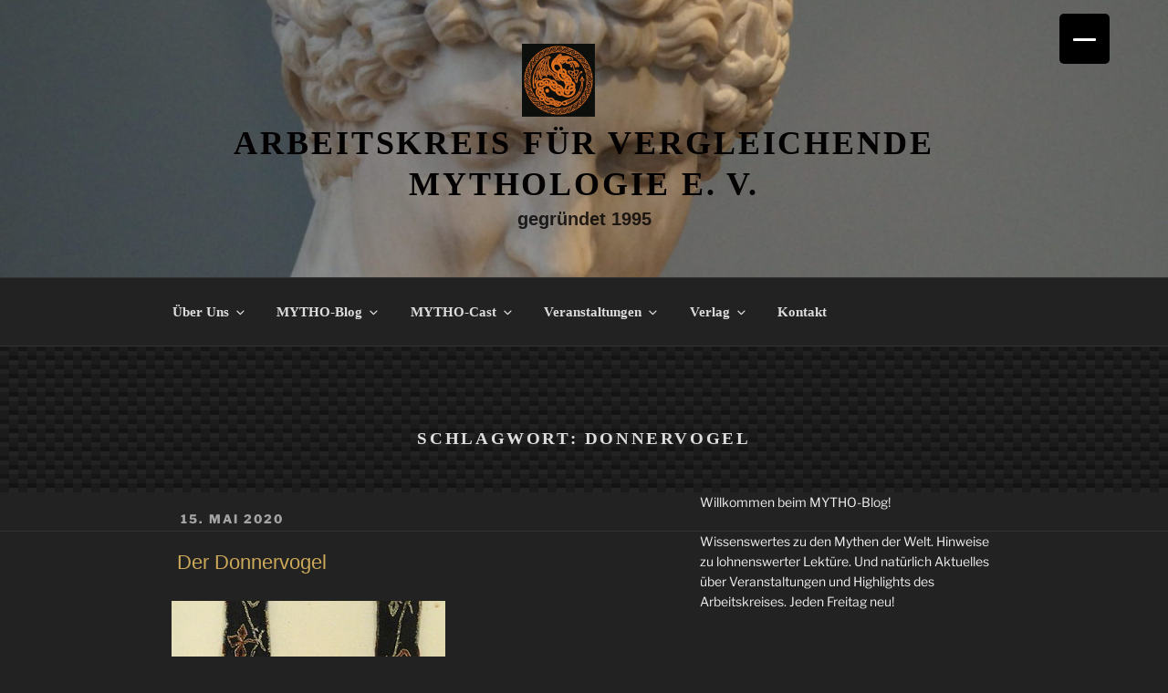

--- FILE ---
content_type: text/html; charset=UTF-8
request_url: https://www.vergleichende-mythologie.de/tag/donnervogel/
body_size: 30225
content:
<!DOCTYPE html><html lang="de" class="no-js no-svg"><head><meta charset="UTF-8"><meta name="viewport" content="width=device-width, initial-scale=1.0"><link rel="profile" href="https://gmpg.org/xfn/11"> <script>(function(html){html.className = html.className.replace(/\bno-js\b/,'js')})(document.documentElement);
//# sourceURL=twentyseventeen_javascript_detection</script> <meta name='robots' content='index, follow, max-image-preview:large, max-snippet:-1, max-video-preview:-1' /><link media="all" href="https://www.vergleichende-mythologie.de/wp-content/cache/autoptimize/css/autoptimize_7664e9c1384abad603141b5b3ec17e09.css" rel="stylesheet"><link media="only screen and (max-width: 768px)" href="https://www.vergleichende-mythologie.de/wp-content/cache/autoptimize/css/autoptimize_6fe211f8bb15af76999ce9135805d7af.css" rel="stylesheet"><title>Donnervogel Archives - Arbeitskreis für Vergleichende Mythologie e. V.</title><link rel="canonical" href="https://www.vergleichende-mythologie.de/tag/donnervogel/" /><meta property="og:locale" content="de_DE" /><meta property="og:type" content="article" /><meta property="og:title" content="Donnervogel Archive" /><meta property="og:url" content="https://www.vergleichende-mythologie.de/tag/donnervogel/" /><meta property="og:site_name" content="Arbeitskreis für Vergleichende Mythologie e. V." /><meta property="og:image" content="https://www.vergleichende-mythologie.de/wp-content/uploads/2021/03/Dragon.png" /><meta property="og:image:width" content="1418" /><meta property="og:image:height" content="1418" /><meta property="og:image:type" content="image/png" /><meta name="twitter:card" content="summary_large_image" /><meta name="twitter:site" content="@LE_Mythologie" /> <script type="application/ld+json" class="yoast-schema-graph">{"@context":"https://schema.org","@graph":[{"@type":"CollectionPage","@id":"https://www.vergleichende-mythologie.de/tag/donnervogel/","url":"https://www.vergleichende-mythologie.de/tag/donnervogel/","name":"Donnervogel Archives - Arbeitskreis für Vergleichende Mythologie e. V.","isPartOf":{"@id":"https://www.vergleichende-mythologie.de/#website"},"primaryImageOfPage":{"@id":"https://www.vergleichende-mythologie.de/tag/donnervogel/#primaryimage"},"image":{"@id":"https://www.vergleichende-mythologie.de/tag/donnervogel/#primaryimage"},"thumbnailUrl":"https://www.vergleichende-mythologie.de/wp-content/uploads/2020/05/Abb.-1.jpg","breadcrumb":{"@id":"https://www.vergleichende-mythologie.de/tag/donnervogel/#breadcrumb"},"inLanguage":"de"},{"@type":"ImageObject","inLanguage":"de","@id":"https://www.vergleichende-mythologie.de/tag/donnervogel/#primaryimage","url":"https://www.vergleichende-mythologie.de/wp-content/uploads/2020/05/Abb.-1.jpg","contentUrl":"https://www.vergleichende-mythologie.de/wp-content/uploads/2020/05/Abb.-1.jpg","width":300,"height":400},{"@type":"BreadcrumbList","@id":"https://www.vergleichende-mythologie.de/tag/donnervogel/#breadcrumb","itemListElement":[{"@type":"ListItem","position":1,"name":"Home","item":"https://www.vergleichende-mythologie.de/"},{"@type":"ListItem","position":2,"name":"Donnervogel"}]},{"@type":"WebSite","@id":"https://www.vergleichende-mythologie.de/#website","url":"https://www.vergleichende-mythologie.de/","name":"Arbeitskreis für Vergleichende Mythologie e. V.","description":"gegründet 1995","publisher":{"@id":"https://www.vergleichende-mythologie.de/#organization"},"potentialAction":[{"@type":"SearchAction","target":{"@type":"EntryPoint","urlTemplate":"https://www.vergleichende-mythologie.de/?s={search_term_string}"},"query-input":{"@type":"PropertyValueSpecification","valueRequired":true,"valueName":"search_term_string"}}],"inLanguage":"de"},{"@type":"Organization","@id":"https://www.vergleichende-mythologie.de/#organization","name":"Arbeitskreis für Vegleichende Mythologie e. V.","url":"https://www.vergleichende-mythologie.de/","logo":{"@type":"ImageObject","inLanguage":"de","@id":"https://www.vergleichende-mythologie.de/#/schema/logo/image/","url":"https://www.vergleichende-mythologie.de/wp-content/uploads/2018/09/Vikings1.jpg","contentUrl":"https://www.vergleichende-mythologie.de/wp-content/uploads/2018/09/Vikings1.jpg","width":150,"height":150,"caption":"Arbeitskreis für Vegleichende Mythologie e. V."},"image":{"@id":"https://www.vergleichende-mythologie.de/#/schema/logo/image/"},"sameAs":["https://www.facebook.com/VergleichendeMythologie/","https://x.com/LE_Mythologie","https://de.wikipedia.org/wiki/Arbeitskreis_für_Vergleichende_Mythologie"]}]}</script> <link rel="alternate" type="application/rss+xml" title="Arbeitskreis für Vergleichende Mythologie e. V. &raquo; Feed" href="https://www.vergleichende-mythologie.de/feed/" /><link rel="alternate" type="application/rss+xml" title="Arbeitskreis für Vergleichende Mythologie e. V. &raquo; Kommentar-Feed" href="https://www.vergleichende-mythologie.de/comments/feed/" /><link rel="alternate" type="application/rss+xml" title="Arbeitskreis für Vergleichende Mythologie e. V. &raquo; Donnervogel Schlagwort-Feed" href="https://www.vergleichende-mythologie.de/tag/donnervogel/feed/" /><link rel='stylesheet' id='dashicons-css' href='https://www.vergleichende-mythologie.de/wp-includes/css/dashicons.min.css?ver=6.9' media='all' /> <script src="https://www.vergleichende-mythologie.de/wp-includes/js/jquery/jquery.min.js?ver=3.7.1" id="jquery-core-js"></script> <script id="rmp_menu_scripts-js-extra">var rmp_menu = {"ajaxURL":"https://www.vergleichende-mythologie.de/wp-admin/admin-ajax.php","wp_nonce":"cd2578d859","menu":[{"menu_theme":null,"theme_type":"default","theme_location_menu":"","submenu_submenu_arrow_width":"40","submenu_submenu_arrow_width_unit":"px","submenu_submenu_arrow_height":"40","submenu_submenu_arrow_height_unit":"px","submenu_arrow_position":"right","submenu_sub_arrow_background_colour":"#212121","submenu_sub_arrow_background_hover_colour":"#3f3f3f","submenu_sub_arrow_background_colour_active":"#212121","submenu_sub_arrow_background_hover_colour_active":"#3f3f3f","submenu_sub_arrow_border_width":"1","submenu_sub_arrow_border_width_unit":"px","submenu_sub_arrow_border_colour":"#212121","submenu_sub_arrow_border_hover_colour":"#3f3f3f","submenu_sub_arrow_border_colour_active":"#212121","submenu_sub_arrow_border_hover_colour_active":"#3f3f3f","submenu_sub_arrow_shape_colour":"#fff","submenu_sub_arrow_shape_hover_colour":"#fff","submenu_sub_arrow_shape_colour_active":"#fff","submenu_sub_arrow_shape_hover_colour_active":"#fff","use_header_bar":"off","header_bar_items_order":"{\"logo\":\"on\",\"title\":\"on\",\"search\":\"on\",\"html content\":\"on\"}","header_bar_title":null,"header_bar_html_content":null,"header_bar_logo":null,"header_bar_logo_link":null,"header_bar_logo_width":null,"header_bar_logo_width_unit":"%","header_bar_logo_height":null,"header_bar_logo_height_unit":"%","header_bar_height":"80","header_bar_height_unit":"px","header_bar_padding":{"top":"0px","right":"5%","bottom":"0px","left":"5%"},"header_bar_font":null,"header_bar_font_size":"14","header_bar_font_size_unit":"px","header_bar_text_color":"#ffffff","header_bar_background_color":"#ffffff","header_bar_breakpoint":"800","header_bar_position_type":"fixed","header_bar_adjust_page":null,"header_bar_scroll_enable":"off","header_bar_scroll_background_color":"#36bdf6","mobile_breakpoint":"600","tablet_breakpoint":"8000","transition_speed":"0.5","sub_menu_speed":"0.2","show_menu_on_page_load":"","menu_disable_scrolling":"off","menu_overlay":"off","menu_overlay_colour":"rgba(0,0,0,0.7)","desktop_menu_width":"","desktop_menu_width_unit":"px","desktop_menu_positioning":"fixed","desktop_menu_side":"","desktop_menu_to_hide":"","use_current_theme_location":"off","mega_menu":{"225":"off","227":"off","229":"off","228":"off","226":"off"},"desktop_submenu_open_animation":"","desktop_submenu_open_animation_speed":"0ms","desktop_submenu_open_on_click":"","desktop_menu_hide_and_show":"","menu_name":"Default Menu","menu_to_use":"","different_menu_for_mobile":"off","menu_to_use_in_mobile":"main-menu","use_mobile_menu":"on","use_tablet_menu":"on","use_desktop_menu":null,"menu_display_on":"all-pages","menu_to_hide":"","submenu_descriptions_on":"","custom_walker":null,"menu_background_colour":"#212121","menu_depth":"5","smooth_scroll_on":"off","smooth_scroll_speed":"500","menu_font_icons":[],"menu_links_height":"40","menu_links_height_unit":"px","menu_links_line_height":"40","menu_links_line_height_unit":"px","menu_depth_0":"5","menu_depth_0_unit":"%","menu_font_size":"13","menu_font_size_unit":"px","menu_font":null,"menu_font_weight":"normal","menu_text_alignment":"left","menu_text_letter_spacing":"","menu_word_wrap":"off","menu_link_colour":"#fff","menu_link_hover_colour":"#fff","menu_current_link_colour":"#fff","menu_current_link_hover_colour":"#fff","menu_item_background_colour":"#212121","menu_item_background_hover_colour":"#3f3f3f","menu_current_item_background_colour":"#212121","menu_current_item_background_hover_colour":"#3f3f3f","menu_border_width":"1","menu_border_width_unit":"px","menu_item_border_colour":"#212121","menu_item_border_colour_hover":"#212121","menu_current_item_border_colour":"#212121","menu_current_item_border_hover_colour":"#3f3f3f","submenu_links_height":"40","submenu_links_height_unit":"px","submenu_links_line_height":"40","submenu_links_line_height_unit":"px","menu_depth_side":"left","menu_depth_1":"10","menu_depth_1_unit":"%","menu_depth_2":"15","menu_depth_2_unit":"%","menu_depth_3":"20","menu_depth_3_unit":"%","menu_depth_4":"25","menu_depth_4_unit":"%","submenu_item_background_colour":"#212121","submenu_item_background_hover_colour":"#3f3f3f","submenu_current_item_background_colour":"#212121","submenu_current_item_background_hover_colour":"#3f3f3f","submenu_border_width":"1","submenu_border_width_unit":"px","submenu_item_border_colour":"#212121","submenu_item_border_colour_hover":"#212121","submenu_current_item_border_colour":"#212121","submenu_current_item_border_hover_colour":"#3f3f3f","submenu_font_size":"13","submenu_font_size_unit":"px","submenu_font":null,"submenu_font_weight":"normal","submenu_text_letter_spacing":"","submenu_text_alignment":"left","submenu_link_colour":"#fff","submenu_link_hover_colour":"#fff","submenu_current_link_colour":"#fff","submenu_current_link_hover_colour":"#fff","inactive_arrow_shape":"\u25bc","active_arrow_shape":"\u25b2","inactive_arrow_font_icon":"","active_arrow_font_icon":"","inactive_arrow_image":"","active_arrow_image":"","submenu_arrow_width":"40","submenu_arrow_width_unit":"px","submenu_arrow_height":"40","submenu_arrow_height_unit":"px","arrow_position":"right","menu_sub_arrow_shape_colour":"#fff","menu_sub_arrow_shape_hover_colour":"#fff","menu_sub_arrow_shape_colour_active":"#fff","menu_sub_arrow_shape_hover_colour_active":"#fff","menu_sub_arrow_border_width":"1","menu_sub_arrow_border_width_unit":"px","menu_sub_arrow_border_colour":"#212121","menu_sub_arrow_border_hover_colour":"#3f3f3f","menu_sub_arrow_border_colour_active":"#212121","menu_sub_arrow_border_hover_colour_active":"#3f3f3f","menu_sub_arrow_background_colour":"#212121","menu_sub_arrow_background_hover_colour":"#3f3f3f","menu_sub_arrow_background_colour_active":"#212121","menu_sub_arrow_background_hover_colour_active":"#3f3f3f","fade_submenus":"off","fade_submenus_side":"left","fade_submenus_delay":"100","fade_submenus_speed":"500","use_slide_effect":"off","slide_effect_back_to_text":"Back","accordion_animation":"off","auto_expand_all_submenus":"off","auto_expand_current_submenus":"off","menu_item_click_to_trigger_submenu":"off","button_width":"55","button_width_unit":"px","button_height":"55","button_height_unit":"px","button_background_colour":"#000","button_background_colour_hover":"#000","button_background_colour_active":"#000","toggle_button_border_radius":"5","button_transparent_background":"off","button_left_or_right":"right","button_position_type":"fixed","button_distance_from_side":"5","button_distance_from_side_unit":"%","button_top":"15","button_top_unit":"px","button_push_with_animation":"off","button_click_animation":"boring","button_line_margin":"5","button_line_margin_unit":"px","button_line_width":"25","button_line_width_unit":"px","button_line_height":"3","button_line_height_unit":"px","button_line_colour":"#fff","button_line_colour_hover":"#fff","button_line_colour_active":"#fff","button_font_icon":null,"button_font_icon_when_clicked":null,"button_image":null,"button_image_when_clicked":null,"button_title":null,"button_title_open":null,"button_title_position":"left","menu_container_columns":"","button_font":null,"button_font_size":"14","button_font_size_unit":"px","button_title_line_height":"13","button_title_line_height_unit":"px","button_text_colour":"#fff","button_trigger_type_click":"on","button_trigger_type_hover":"off","button_click_trigger":"#responsive-menu-button","items_order":{"title":"on","menu":"on","search":"on","additional content":"on"},"menu_title":null,"menu_title_link":null,"menu_title_link_location":"_self","menu_title_image":null,"menu_title_font_icon":null,"menu_title_section_padding":{"top":"10%","right":"5%","bottom":"0%","left":"5%"},"menu_title_background_colour":"#212121","menu_title_background_hover_colour":"#212121","menu_title_font_size":"13","menu_title_font_size_unit":"px","menu_title_alignment":"left","menu_title_font_weight":"400","menu_title_font_family":"","menu_title_colour":"#fff","menu_title_hover_colour":"#fff","menu_title_image_width":null,"menu_title_image_width_unit":"%","menu_title_image_height":null,"menu_title_image_height_unit":"px","menu_additional_content":null,"menu_additional_section_padding":{"left":"5%","top":"0px","right":"5%","bottom":"0px"},"menu_additional_content_font_size":"16","menu_additional_content_font_size_unit":"px","menu_additional_content_alignment":"center","menu_additional_content_colour":"#fff","menu_search_box_text":"Search","menu_search_box_code":"","menu_search_section_padding":{"left":"5%","top":"0px","right":"5%","bottom":"0px"},"menu_search_box_height":"45","menu_search_box_height_unit":"px","menu_search_box_border_radius":"30","menu_search_box_text_colour":"#333","menu_search_box_background_colour":"#fff","menu_search_box_placeholder_colour":"#C7C7CD","menu_search_box_border_colour":"#dadada","menu_section_padding":{"top":"0px","right":"0px","bottom":"0px","left":"0px"},"menu_width":"75","menu_width_unit":"%","menu_maximum_width":null,"menu_maximum_width_unit":"px","menu_minimum_width":null,"menu_minimum_width_unit":"px","menu_auto_height":"off","menu_container_padding":{"top":"0px","right":"0px","bottom":"0px","left":"0px"},"menu_container_background_colour":"#212121","menu_background_image":"","animation_type":"slide","menu_appear_from":"left","animation_speed":"0.5","page_wrapper":null,"menu_close_on_body_click":"off","menu_close_on_scroll":"off","menu_close_on_link_click":"off","enable_touch_gestures":"","active_arrow_font_icon_type":"font-awesome","active_arrow_image_alt":"","admin_theme":"light","breakpoint":"8000","button_font_icon_type":"font-awesome","button_font_icon_when_clicked_type":"font-awesome","button_image_alt":null,"button_image_alt_when_clicked":null,"button_trigger_type":"click","custom_css":null,"desktop_menu_options":"{}","excluded_pages":null,"external_files":"off","header_bar_logo_alt":"","hide_on_desktop":"off","hide_on_mobile":"off","inactive_arrow_font_icon_type":"font-awesome","inactive_arrow_image_alt":"","keyboard_shortcut_close_menu":"27,37","keyboard_shortcut_open_menu":"32,39","menu_adjust_for_wp_admin_bar":"off","menu_depth_5":"30","menu_depth_5_unit":"%","menu_title_font_icon_type":"font-awesome","menu_title_image_alt":null,"minify_scripts":"off","mobile_only":"off","remove_bootstrap":"","remove_fontawesome":"","scripts_in_footer":"off","shortcode":"off","single_menu_font":null,"single_menu_font_size":"14","single_menu_font_size_unit":"px","single_menu_height":"80","single_menu_height_unit":"px","single_menu_item_background_colour":"#ffffff","single_menu_item_background_colour_hover":"#ffffff","single_menu_item_link_colour":"#000000","single_menu_item_link_colour_hover":"#000000","single_menu_item_submenu_background_colour":"#ffffff","single_menu_item_submenu_background_colour_hover":"#ffffff","single_menu_item_submenu_link_colour":"#000000","single_menu_item_submenu_link_colour_hover":"#000000","single_menu_line_height":"80","single_menu_line_height_unit":"px","single_menu_submenu_font":null,"single_menu_submenu_font_size":"12","single_menu_submenu_font_size_unit":"px","single_menu_submenu_height":"40","single_menu_submenu_height_unit":"px","single_menu_submenu_line_height":"40","single_menu_submenu_line_height_unit":"px","menu_title_padding":{"left":"5%","top":"0px","right":"5%","bottom":"0px"},"menu_id":27754,"active_toggle_contents":"\u25b2","inactive_toggle_contents":"\u25bc"}]};
//# sourceURL=rmp_menu_scripts-js-extra</script> <script id="wc-add-to-cart-js-extra">var wc_add_to_cart_params = {"ajax_url":"/wp-admin/admin-ajax.php","wc_ajax_url":"/?wc-ajax=%%endpoint%%","i18n_view_cart":"Warenkorb anzeigen","cart_url":"https://www.vergleichende-mythologie.de/ueber-uns/der-verlag/shop/warenkorb/","is_cart":"","cart_redirect_after_add":"no"};
//# sourceURL=wc-add-to-cart-js-extra</script> <script id="woocommerce-js-extra">var woocommerce_params = {"ajax_url":"/wp-admin/admin-ajax.php","wc_ajax_url":"/?wc-ajax=%%endpoint%%","i18n_password_show":"Passwort anzeigen","i18n_password_hide":"Passwort ausblenden"};
//# sourceURL=woocommerce-js-extra</script> <script id="twentyseventeen-global-js-extra">var twentyseventeenScreenReaderText = {"quote":"\u003Csvg class=\"icon icon-quote-right\" aria-hidden=\"true\" role=\"img\"\u003E \u003Cuse href=\"#icon-quote-right\" xlink:href=\"#icon-quote-right\"\u003E\u003C/use\u003E \u003C/svg\u003E","expand":"Untermen\u00fc \u00f6ffnen","collapse":"Untermen\u00fc schlie\u00dfen","icon":"\u003Csvg class=\"icon icon-angle-down\" aria-hidden=\"true\" role=\"img\"\u003E \u003Cuse href=\"#icon-angle-down\" xlink:href=\"#icon-angle-down\"\u003E\u003C/use\u003E \u003Cspan class=\"svg-fallback icon-angle-down\"\u003E\u003C/span\u003E\u003C/svg\u003E"};
//# sourceURL=twentyseventeen-global-js-extra</script> <link rel="https://api.w.org/" href="https://www.vergleichende-mythologie.de/wp-json/" /><link rel="alternate" title="JSON" type="application/json" href="https://www.vergleichende-mythologie.de/wp-json/wp/v2/tags/3855" /><link rel="EditURI" type="application/rsd+xml" title="RSD" href="https://www.vergleichende-mythologie.de/xmlrpc.php?rsd" /><meta name="generator" content="WordPress 6.9" /><meta name="generator" content="Seriously Simple Podcasting 3.14.1" /><meta name="generator" content="WooCommerce 10.4.3" /><link rel="alternate" type="application/rss+xml" title="Podcast RSS feed" href="https://www.vergleichende-mythologie.de/feed/podcast" /> <noscript><style>.woocommerce-product-gallery{ opacity: 1 !important; }</style></noscript><meta name="generator" content="Elementor 3.35.0; features: e_font_icon_svg, additional_custom_breakpoints; settings: css_print_method-external, google_font-enabled, font_display-block"><link rel="icon" href="https://www.vergleichende-mythologie.de/wp-content/uploads/2017/11/cropped-Vikings1-32x32.jpg" sizes="32x32" /><link rel="icon" href="https://www.vergleichende-mythologie.de/wp-content/uploads/2017/11/cropped-Vikings1-192x192.jpg" sizes="192x192" /><link rel="apple-touch-icon" href="https://www.vergleichende-mythologie.de/wp-content/uploads/2017/11/cropped-Vikings1-180x180.jpg" /><meta name="msapplication-TileImage" content="https://www.vergleichende-mythologie.de/wp-content/uploads/2017/11/cropped-Vikings1-270x270.jpg" /></head><body class="archive tag tag-donnervogel tag-3855 wp-custom-logo wp-embed-responsive wp-theme-twentyseventeen theme-twentyseventeen woocommerce-no-js group-blog hfeed has-header-image has-sidebar page-one-column colors-dark elementor-default elementor-kit-11798"><div id="page" class="site"> <a class="skip-link screen-reader-text" href="#content"> Zum Inhalt springen </a><header id="masthead" class="site-header"><div class="custom-header"><div class="custom-header-media"><div id="wp-custom-header" class="wp-custom-header"><img fetchpriority="high" src="https://www.vergleichende-mythologie.de/wp-content/uploads/2020/07/cropped-Antionoos-scaled-1.jpg" width="2000" height="1200" alt="" srcset="https://www.vergleichende-mythologie.de/wp-content/uploads/2020/07/cropped-Antionoos-scaled-1.jpg 2000w, https://www.vergleichende-mythologie.de/wp-content/uploads/2020/07/cropped-Antionoos-scaled-1-300x180.jpg 300w, https://www.vergleichende-mythologie.de/wp-content/uploads/2020/07/cropped-Antionoos-scaled-1-1024x614.jpg 1024w, https://www.vergleichende-mythologie.de/wp-content/uploads/2020/07/cropped-Antionoos-scaled-1-768x461.jpg 768w, https://www.vergleichende-mythologie.de/wp-content/uploads/2020/07/cropped-Antionoos-scaled-1-1536x922.jpg 1536w, https://www.vergleichende-mythologie.de/wp-content/uploads/2020/07/cropped-Antionoos-scaled-1-350x210.jpg 350w" sizes="(max-width: 767px) 200vw, 100vw" decoding="async" /></div></div><div class="site-branding"><div class="wrap"> <a href="https://www.vergleichende-mythologie.de/" class="custom-logo-link" rel="home"><img width="250" height="250" src="https://www.vergleichende-mythologie.de/wp-content/uploads/2020/07/cropped-Drache-e1595683020400-2.jpg" class="custom-logo" alt="Arbeitskreis für Vergleichende Mythologie e. V." decoding="async" srcset="https://www.vergleichende-mythologie.de/wp-content/uploads/2020/07/cropped-Drache-e1595683020400-2.jpg 250w, https://www.vergleichende-mythologie.de/wp-content/uploads/2020/07/cropped-Drache-e1595683020400-2-150x150.jpg 150w, https://www.vergleichende-mythologie.de/wp-content/uploads/2020/07/cropped-Drache-e1595683020400-2-100x100.jpg 100w" sizes="(max-width: 767px) 89vw, (max-width: 1000px) 54vw, (max-width: 1071px) 543px, 580px" /></a><div class="site-branding-text"><p class="site-title"><a href="https://www.vergleichende-mythologie.de/" rel="home" >Arbeitskreis für Vergleichende Mythologie e. V.</a></p><p class="site-description">gegründet 1995</p></div></div></div></div><div class="navigation-top"><div class="wrap"><nav id="site-navigation" class="main-navigation" aria-label="Oberes Menü"> <button class="menu-toggle" aria-controls="top-menu" aria-expanded="false"> <svg class="icon icon-bars" aria-hidden="true" role="img"> <use href="#icon-bars" xlink:href="#icon-bars"></use> </svg><svg class="icon icon-close" aria-hidden="true" role="img"> <use href="#icon-close" xlink:href="#icon-close"></use> </svg>Menü </button><div class="menu-hauptmenue-container"><ul id="top-menu" class="menu"><li id="menu-item-2694" class="menu-item menu-item-type-post_type menu-item-object-page menu-item-home menu-item-has-children menu-item-2694"><a href="https://www.vergleichende-mythologie.de/">Über Uns<svg class="icon icon-angle-down" aria-hidden="true" role="img"> <use href="#icon-angle-down" xlink:href="#icon-angle-down"></use> </svg></a><ul class="sub-menu"><li id="menu-item-2844" class="menu-item menu-item-type-post_type menu-item-object-page menu-item-has-children menu-item-2844"><a href="https://www.vergleichende-mythologie.de/ueber-uns/besonderheiten/">Der Verein<svg class="icon icon-angle-down" aria-hidden="true" role="img"> <use href="#icon-angle-down" xlink:href="#icon-angle-down"></use> </svg></a><ul class="sub-menu"><li id="menu-item-4281" class="menu-item menu-item-type-post_type menu-item-object-page menu-item-4281"><a href="https://www.vergleichende-mythologie.de/ueber-uns/besonderheiten/mitglieder/">Mitglieder</a></li><li id="menu-item-4280" class="menu-item menu-item-type-post_type menu-item-object-page menu-item-4280"><a href="https://www.vergleichende-mythologie.de/ueber-uns/besonderheiten/mitglied-werden/">Mitglied werden</a></li><li id="menu-item-4282" class="menu-item menu-item-type-post_type menu-item-object-page menu-item-4282"><a href="https://www.vergleichende-mythologie.de/ueber-uns/besonderheiten/foerderer-und-kooperationspartner/">Förderer und Kooperationspartner</a></li><li id="menu-item-4279" class="menu-item menu-item-type-post_type menu-item-object-page menu-item-4279"><a href="https://www.vergleichende-mythologie.de/ueber-uns/besonderheiten/vorstand/">Vorstand</a></li></ul></li><li id="menu-item-4287" class="menu-item menu-item-type-post_type menu-item-object-page menu-item-has-children menu-item-4287"><a href="https://www.vergleichende-mythologie.de/ueber-uns/vergangene-veranstaltungen/">Rückblick<svg class="icon icon-angle-down" aria-hidden="true" role="img"> <use href="#icon-angle-down" xlink:href="#icon-angle-down"></use> </svg></a><ul class="sub-menu"><li id="menu-item-4288" class="menu-item menu-item-type-post_type menu-item-object-page menu-item-4288"><a href="https://www.vergleichende-mythologie.de/ueber-uns/vergangene-veranstaltungen/archiv/jahresthemen/">Jahresthemen</a></li><li id="menu-item-3440" class="menu-item menu-item-type-post_type menu-item-object-page menu-item-3440"><a href="https://www.vergleichende-mythologie.de/ueber-uns/vergangene-veranstaltungen/archiv/">Archiv 1995-2017</a></li><li id="menu-item-6346" class="menu-item menu-item-type-post_type menu-item-object-page menu-item-6346"><a href="https://www.vergleichende-mythologie.de/ueber-uns/vergangene-veranstaltungen/2018-durch-das-jahr/">2018</a></li><li id="menu-item-6345" class="menu-item menu-item-type-post_type menu-item-object-page menu-item-6345"><a href="https://www.vergleichende-mythologie.de/ueber-uns/vergangene-veranstaltungen/veranstaltungen-2019-durch-das-jahr/">2019</a></li><li id="menu-item-19946" class="menu-item menu-item-type-post_type menu-item-object-page menu-item-19946"><a href="https://www.vergleichende-mythologie.de/ueber-uns/besonderheiten/veranstaltungen-vergangene-veranstaltungen-veranstaltungen-2020-durch-das-jahr/">2020</a></li><li id="menu-item-19958" class="menu-item menu-item-type-post_type menu-item-object-page menu-item-19958"><a href="https://www.vergleichende-mythologie.de/ueber-uns/besonderheiten/veranstaltungen-2021/">2021</a></li><li id="menu-item-36489" class="menu-item menu-item-type-post_type menu-item-object-page menu-item-36489"><a href="https://www.vergleichende-mythologie.de/ueber-uns/besonderheiten/veranstaltungen-2022/">2022</a></li><li id="menu-item-36502" class="menu-item menu-item-type-post_type menu-item-object-page menu-item-36502"><a href="https://www.vergleichende-mythologie.de/ueber-uns/besonderheiten/veranstaltungen-2023/">2023</a></li><li id="menu-item-41948" class="menu-item menu-item-type-post_type menu-item-object-page menu-item-41948"><a href="https://www.vergleichende-mythologie.de/ueber-uns/veranstaltungen-2024/">2024</a></li></ul></li><li id="menu-item-4789" class="menu-item menu-item-type-post_type menu-item-object-page menu-item-4789"><a href="https://www.vergleichende-mythologie.de/ueber-uns/presse/">Stammtisch</a></li></ul></li><li id="menu-item-4794" class="menu-item menu-item-type-post_type menu-item-object-page menu-item-has-children menu-item-4794"><a href="https://www.vergleichende-mythologie.de/mytho-blog/">MYTHO-Blog<svg class="icon icon-angle-down" aria-hidden="true" role="img"> <use href="#icon-angle-down" xlink:href="#icon-angle-down"></use> </svg></a><ul class="sub-menu"><li id="menu-item-2713" class="menu-item menu-item-type-post_type menu-item-object-page current_page_parent menu-item-2713"><a href="https://www.vergleichende-mythologie.de/ueber-uns/mytho-blog/">Beiträge</a></li><li id="menu-item-11429" class="menu-item menu-item-type-post_type menu-item-object-page menu-item-11429"><a href="https://www.vergleichende-mythologie.de/mytho-blog/mythisch-literarisches-bestiarium/">Mythisch-literarisches Bestiarium</a></li><li id="menu-item-23857" class="menu-item menu-item-type-post_type menu-item-object-page menu-item-23857"><a href="https://www.vergleichende-mythologie.de/mytho-blog/dichter-und-denker-reisen-zu-dante/">Dichter und Denker reisen zu Dante</a></li><li id="menu-item-27933" class="menu-item menu-item-type-post_type menu-item-object-page menu-item-27933"><a href="https://www.vergleichende-mythologie.de/mytho-blog/magie/">MAGIE</a></li><li id="menu-item-6549" class="menu-item menu-item-type-post_type menu-item-object-page menu-item-6549"><a href="https://www.vergleichende-mythologie.de/mytho-blog/die-nacht/">Nacht und Tag</a></li><li id="menu-item-6555" class="menu-item menu-item-type-post_type menu-item-object-page menu-item-6555"><a href="https://www.vergleichende-mythologie.de/mytho-blog/liebe-in-kultur-und-mythos/">Liebe in Kultur und Mythos</a></li><li id="menu-item-23243" class="menu-item menu-item-type-post_type menu-item-object-page menu-item-has-children menu-item-23243"><a href="https://www.vergleichende-mythologie.de/mythologie-und-kulturgeschichte-der-welt/">Mythologie und Kulturgeschichte der Welt<svg class="icon icon-angle-down" aria-hidden="true" role="img"> <use href="#icon-angle-down" xlink:href="#icon-angle-down"></use> </svg></a><ul class="sub-menu"><li id="menu-item-23622" class="menu-item menu-item-type-post_type menu-item-object-page menu-item-23622"><a href="https://www.vergleichende-mythologie.de/mythologie-und-kulturgeschichte-der-welt/altaegypten/">Altägypten</a></li><li id="menu-item-23625" class="menu-item menu-item-type-post_type menu-item-object-page menu-item-23625"><a href="https://www.vergleichende-mythologie.de/mythologie-und-kulturgeschichte-der-welt/vorderasien/">Altes Vorderasien</a></li><li id="menu-item-23626" class="menu-item menu-item-type-post_type menu-item-object-page menu-item-23626"><a href="https://www.vergleichende-mythologie.de/mythologie-und-kulturgeschichte-der-welt/klassische-antike/">Klassische Antike</a></li><li id="menu-item-23623" class="menu-item menu-item-type-post_type menu-item-object-page menu-item-23623"><a href="https://www.vergleichende-mythologie.de/mythologie-und-kulturgeschichte-der-welt/europa/">Europa</a></li><li id="menu-item-23621" class="menu-item menu-item-type-post_type menu-item-object-page menu-item-23621"><a href="https://www.vergleichende-mythologie.de/mythologie-und-kulturgeschichte-der-welt/asien/">Asien</a></li><li id="menu-item-23620" class="menu-item menu-item-type-post_type menu-item-object-page menu-item-23620"><a href="https://www.vergleichende-mythologie.de/mythologie-und-kulturgeschichte-der-welt/afrika/">Afrika</a></li><li id="menu-item-23619" class="menu-item menu-item-type-post_type menu-item-object-page menu-item-23619"><a href="https://www.vergleichende-mythologie.de/mythologie-und-kulturgeschichte-der-welt/die-amerikas/">Die Amerikas</a></li><li id="menu-item-23618" class="menu-item menu-item-type-post_type menu-item-object-page menu-item-23618"><a href="https://www.vergleichende-mythologie.de/mythologie-und-kulturgeschichte-der-welt/australien-und-ozeanien/">Australien und Ozeanien</a></li><li id="menu-item-23624" class="menu-item menu-item-type-post_type menu-item-object-page menu-item-23624"><a href="https://www.vergleichende-mythologie.de/mythologie-und-kulturgeschichte-der-welt/vergessene-goetter/">Vergessene Götter</a></li><li id="menu-item-23803" class="menu-item menu-item-type-post_type menu-item-object-page menu-item-23803"><a href="https://www.vergleichende-mythologie.de/mythologie-und-kulturgeschichte-der-welt/feste-feiern/">Brauchtum und Feste</a></li><li id="menu-item-24282" class="menu-item menu-item-type-post_type menu-item-object-page menu-item-24282"><a href="https://www.vergleichende-mythologie.de/mythologie-und-kulturgeschichte-der-welt/ausstellungsrundgaenge/">Ausstellungsrundgänge</a></li></ul></li><li id="menu-item-19301" class="menu-item menu-item-type-post_type menu-item-object-page menu-item-19301"><a href="https://www.vergleichende-mythologie.de/mytho-blog/der-mytho-blog-unterwegs/">Der MYTHO-Blog unterwegs</a></li><li id="menu-item-20230" class="menu-item menu-item-type-post_type menu-item-object-page menu-item-20230"><a href="https://www.vergleichende-mythologie.de/mytho-blog/der-mytho-blog-erinnert/">Der MYTHO-Blog erinnert</a></li><li id="menu-item-23267" class="menu-item menu-item-type-post_type menu-item-object-page menu-item-23267"><a href="https://www.vergleichende-mythologie.de/mytho-blog/der-mytho-buecher-blog/">Der MYTHO-Blog liest</a></li><li id="menu-item-18647" class="menu-item menu-item-type-post_type menu-item-object-page menu-item-18647"><a href="https://www.vergleichende-mythologie.de/ueber-uns/unsere-gastschreiber/">Unsere Gastschreiber</a></li></ul></li><li id="menu-item-39612" class="menu-item menu-item-type-post_type menu-item-object-page menu-item-has-children menu-item-39612"><a href="https://www.vergleichende-mythologie.de/ueber-uns/mytho-cast/">MYTHO-Cast<svg class="icon icon-angle-down" aria-hidden="true" role="img"> <use href="#icon-angle-down" xlink:href="#icon-angle-down"></use> </svg></a><ul class="sub-menu"><li id="menu-item-43885" class="menu-item menu-item-type-post_type menu-item-object-page menu-item-has-children menu-item-43885"><a href="https://www.vergleichende-mythologie.de/ueber-uns/mytho-cast/folge-1-5/">Folge 1 – 5<svg class="icon icon-angle-down" aria-hidden="true" role="img"> <use href="#icon-angle-down" xlink:href="#icon-angle-down"></use> </svg></a><ul class="sub-menu"><li id="menu-item-39613" class="menu-item menu-item-type-post_type menu-item-object-podcast menu-item-39613"><a href="https://www.vergleichende-mythologie.de/podcast/mytho-cast-folge-1-prometheus/">MYTHO-Cast Folge 1 – Prometheus</a></li><li id="menu-item-39796" class="menu-item menu-item-type-post_type menu-item-object-podcast menu-item-39796"><a href="https://www.vergleichende-mythologie.de/podcast/mytho-cast-folge-2-sonne-mond-und-sterne/">MYTHO-Cast Folge 2 – Sonne, Mond und Sterne</a></li><li id="menu-item-39857" class="menu-item menu-item-type-post_type menu-item-object-podcast menu-item-39857"><a href="https://www.vergleichende-mythologie.de/podcast/mytho-cast-folge-3-von-mythen-umgeben/">MYTHO-Cast Folge 3 – Von Mythen umgeben</a></li><li id="menu-item-40331" class="menu-item menu-item-type-post_type menu-item-object-podcast menu-item-40331"><a href="https://www.vergleichende-mythologie.de/podcast/mytho-cast-folge-4-die-poesie-des-nevermore-edgar-allan-poes-dunkle-romantik/">MYTHO-Cast Folge 4 – Die Poesie des Nevermore – Edgar Allan Poes dunkle Romantik</a></li><li id="menu-item-41184" class="menu-item menu-item-type-post_type menu-item-object-podcast menu-item-41184"><a href="https://www.vergleichende-mythologie.de/podcast/mytho-cast-folge-5-herakles/">MYTHO-CAST Folge 5 – Herakles</a></li></ul></li><li id="menu-item-43884" class="menu-item menu-item-type-post_type menu-item-object-page menu-item-has-children menu-item-43884"><a href="https://www.vergleichende-mythologie.de/ueber-uns/mytho-cast/folge-6-10/">Folge 6 – 10<svg class="icon icon-angle-down" aria-hidden="true" role="img"> <use href="#icon-angle-down" xlink:href="#icon-angle-down"></use> </svg></a><ul class="sub-menu"><li id="menu-item-41510" class="menu-item menu-item-type-post_type menu-item-object-podcast menu-item-41510"><a href="https://www.vergleichende-mythologie.de/podcast/mytho-cast-folge-6-die-12-taten-des-herakles-teil-1/">MYTHO-Cast Folge 6 – Die 12 Taten des Herakles, Teil 1</a></li><li id="menu-item-41642" class="menu-item menu-item-type-post_type menu-item-object-podcast menu-item-41642"><a href="https://www.vergleichende-mythologie.de/podcast/mytho-cast-folge-7-die-12-taten-des-herakles-teil-2/">MYTHO-Cast Folge 7 – Die 12 Taten des Herakles, Teil 2</a></li><li id="menu-item-42027" class="menu-item menu-item-type-post_type menu-item-object-podcast menu-item-42027"><a href="https://www.vergleichende-mythologie.de/podcast/mytho-cast-folge-8-das-tarot-vom-historischen-spiel-zur-wahrsagekunst/">MYTHO-Cast Folge 8: Das Tarot – Vom historischen Spiel zur Wahrsagekunst</a></li><li id="menu-item-42190" class="menu-item menu-item-type-post_type menu-item-object-podcast menu-item-42190"><a href="https://www.vergleichende-mythologie.de/podcast/mytho-cast-folge-9-die-12-taten-des-herakles-teil-3/">MYTHO-Cast Folge 9 &#8211; Die 12 Taten des Herakles: Teil 3</a></li><li id="menu-item-42393" class="menu-item menu-item-type-post_type menu-item-object-podcast menu-item-42393"><a href="https://www.vergleichende-mythologie.de/podcast/mytho-cast-folge-10-joseph-campbells-der-heros-in-tausend-gestalten-ein-gespraech/">MYTHO-Cast Folge 10 &#8211; Joseph Campbells: Der Heros in tausend Gestalten – Ein Gespräch</a></li></ul></li><li id="menu-item-43883" class="menu-item menu-item-type-post_type menu-item-object-page menu-item-has-children menu-item-43883"><a href="https://www.vergleichende-mythologie.de/ueber-uns/mytho-cast/folge-11-15/">Folge 11 – 15<svg class="icon icon-angle-down" aria-hidden="true" role="img"> <use href="#icon-angle-down" xlink:href="#icon-angle-down"></use> </svg></a><ul class="sub-menu"><li id="menu-item-42678" class="menu-item menu-item-type-post_type menu-item-object-podcast menu-item-42678"><a href="https://www.vergleichende-mythologie.de/podcast/mytho-cast-folge-11-die-urspruenge-des-gregorianischen-kalenders/">MYTHO-Cast Folge 11 &#8211; Die Ursprünge des gregorianischen Kalenders</a></li><li id="menu-item-42724" class="menu-item menu-item-type-post_type menu-item-object-podcast menu-item-42724"><a href="https://www.vergleichende-mythologie.de/podcast/folge-12-das-jahr-und-die-slawische-mythologie/">MYTHO-Cast Folge 12 &#8211; Das Jahr und die slawische Mythologie</a></li><li id="menu-item-43010" class="menu-item menu-item-type-post_type menu-item-object-podcast menu-item-43010"><a href="https://www.vergleichende-mythologie.de/podcast/folge-13-perseus-teil-1/">MYTHO-Cast Folge 13 &#8211; Perseus und die Jagd nach dem Haupt der Medusa -Teil 1</a></li><li id="menu-item-43434" class="menu-item menu-item-type-post_type menu-item-object-podcast menu-item-43434"><a href="https://www.vergleichende-mythologie.de/podcast/folge-14-baldur-das-tor-des-sommers/">MYTHO-Cast Folge 14 &#8211; Baldur: Das Tor des Sommers</a></li><li id="menu-item-43504" class="menu-item menu-item-type-post_type menu-item-object-podcast menu-item-43504"><a href="https://www.vergleichende-mythologie.de/podcast/folge-15-perseus-und-jagd-auf-das-haupt-der-medusa-teil-2/">MYTHO-Cast Folge 15 &#8211; Perseus und die Jagd nach dem Haupt der Medusa – Teil 2</a></li></ul></li><li id="menu-item-44076" class="menu-item menu-item-type-post_type menu-item-object-page menu-item-has-children menu-item-44076"><a href="https://www.vergleichende-mythologie.de/ueber-uns/mytho-cast/folge-16-20/">Folge 16 &#8211; 20<svg class="icon icon-angle-down" aria-hidden="true" role="img"> <use href="#icon-angle-down" xlink:href="#icon-angle-down"></use> </svg></a><ul class="sub-menu"><li id="menu-item-44077" class="menu-item menu-item-type-post_type menu-item-object-podcast menu-item-44077"><a href="https://www.vergleichende-mythologie.de/podcast/folge-16-perseus-und-die-jagd-nach-dem-haupt-der-medusa-teil-3/">MYTHO-Cast Folge 16 &#8211; Perseus und die Jagd nach dem Haupt der Medusa – Teil 3</a></li><li id="menu-item-44305" class="menu-item menu-item-type-post_type menu-item-object-podcast menu-item-44305"><a href="https://www.vergleichende-mythologie.de/podcast/folge-17-perseus-und-die-jagd-nach-dem-haupt-der-medusa-teil-4/">Folge 17: Perseus und die Jagd nach dem Haupt der Medusa – Teil 4</a></li></ul></li><li id="menu-item-41730" class="menu-item menu-item-type-post_type menu-item-object-podcast menu-item-41730"><a href="https://www.vergleichende-mythologie.de/podcast/mytho-cast-weihnachtsspecial-erster-teil/">MYTHO-Cast Weihnachtsspecial 2023 – Erster Teil</a></li><li id="menu-item-41740" class="menu-item menu-item-type-post_type menu-item-object-podcast menu-item-41740"><a href="https://www.vergleichende-mythologie.de/podcast/mytho-cast-weihnachtsspecial-zweiter-teil/">MYTHO-Cast Weihnachtsspecial 2023 – Zweiter Teil</a></li></ul></li><li id="menu-item-46728" class="menu-item menu-item-type-post_type menu-item-object-page menu-item-has-children menu-item-46728"><a href="https://www.vergleichende-mythologie.de/ueber-uns/veranstaltungen-2025/">Veranstaltungen<svg class="icon icon-angle-down" aria-hidden="true" role="img"> <use href="#icon-angle-down" xlink:href="#icon-angle-down"></use> </svg></a><ul class="sub-menu"><li id="menu-item-28019" class="menu-item menu-item-type-post_type menu-item-object-page menu-item-has-children menu-item-28019"><a href="https://www.vergleichende-mythologie.de/ueber-uns/mythen-tag/">Mythen-Tag<svg class="icon icon-angle-down" aria-hidden="true" role="img"> <use href="#icon-angle-down" xlink:href="#icon-angle-down"></use> </svg></a><ul class="sub-menu"><li id="menu-item-54053" class="menu-item menu-item-type-post_type menu-item-object-page menu-item-54053"><a href="https://www.vergleichende-mythologie.de/ueber-uns/mythen-tag/6-leipziger-mythen-tag-2025/">6. Leipziger Mythen-Tag 2025</a></li><li id="menu-item-44834" class="menu-item menu-item-type-post_type menu-item-object-page menu-item-44834"><a href="https://www.vergleichende-mythologie.de/ueber-uns/5-leipziger-mythen-tag-2024/">5. Leipziger Mythen-Tag 2024</a></li><li id="menu-item-39645" class="menu-item menu-item-type-post_type menu-item-object-page menu-item-39645"><a href="https://www.vergleichende-mythologie.de/ueber-uns/mythen-tag/4-leipziger-mythen-tag/">4. Leipziger Mythen-Tag 2023</a></li><li id="menu-item-33324" class="menu-item menu-item-type-post_type menu-item-object-page menu-item-33324"><a href="https://www.vergleichende-mythologie.de/ueber-uns/mythen-tag/3-leipziger-mythen-tag-2022/">3. Leipziger Mythen-Tag 2022</a></li><li id="menu-item-23295" class="menu-item menu-item-type-post_type menu-item-object-page menu-item-23295"><a href="https://www.vergleichende-mythologie.de/ueber-uns/mythen-tag/2-leipziger-mythen-tag-2021/">2. Leipziger Mythen-Tag 2021</a></li><li id="menu-item-23296" class="menu-item menu-item-type-post_type menu-item-object-page menu-item-23296"><a href="https://www.vergleichende-mythologie.de/ueber-uns/mythen-tag/1-leipziger-mythen-tag/">1. Leipziger Mythen-Tag 2020</a></li></ul></li></ul></li><li id="menu-item-3184" class="menu-item menu-item-type-post_type menu-item-object-page menu-item-has-children menu-item-3184"><a href="https://www.vergleichende-mythologie.de/ueber-uns/der-verlag/">Verlag<svg class="icon icon-angle-down" aria-hidden="true" role="img"> <use href="#icon-angle-down" xlink:href="#icon-angle-down"></use> </svg></a><ul class="sub-menu"><li id="menu-item-3345" class="menu-item menu-item-type-post_type menu-item-object-page menu-item-3345"><a href="https://www.vergleichende-mythologie.de/ueber-uns/der-verlag/shop/">Shop</a></li></ul></li><li id="menu-item-2706" class="menu-item menu-item-type-post_type menu-item-object-page menu-item-2706"><a href="https://www.vergleichende-mythologie.de/ueber-uns/kontakt/">Kontakt</a></li></ul></div></nav></div></div></header><div class="site-content-contain"><div id="content" class="site-content"><div class="wrap"><header class="page-header"><h1 class="page-title">Schlagwort: <span>Donnervogel</span></h1></header><div id="primary" class="content-area"><main id="main" class="site-main"><article id="post-13390" class="post-13390 post type-post status-publish format-standard has-post-thumbnail hentry category-mythisch-exkursionen tag-amerika tag-donnervogel tag-erzaehlungen tag-indianer tag-mythologie tag-mythos tag-nordamerika tag-raubwal"><header class="entry-header"><div class="entry-meta"><span class="screen-reader-text">Veröffentlicht am</span> <a href="https://www.vergleichende-mythologie.de/der-donnervogel/" rel="bookmark"><time class="entry-date published" datetime="2020-05-15T09:00:00+01:00">15. Mai 2020</time><time class="updated" datetime="2020-08-17T22:21:39+01:00">17. August 2020</time></a></div><h2 class="entry-title"><a href="https://www.vergleichende-mythologie.de/der-donnervogel/" rel="bookmark">Der Donnervogel</a></h2></header><div class="post-thumbnail"> <a href="https://www.vergleichende-mythologie.de/der-donnervogel/"> <img width="300" height="400" src="https://www.vergleichende-mythologie.de/wp-content/uploads/2020/05/Abb.-1.jpg" class="attachment-twentyseventeen-featured-image size-twentyseventeen-featured-image wp-post-image" alt="" decoding="async" srcset="https://www.vergleichende-mythologie.de/wp-content/uploads/2020/05/Abb.-1.jpg 300w, https://www.vergleichende-mythologie.de/wp-content/uploads/2020/05/Abb.-1-225x300.jpg 225w" sizes="(max-width: 767px) 89vw, (max-width: 1000px) 54vw, (max-width: 1071px) 543px, 580px" /> </a></div><div class="entry-content"><p>Der Donnervogel ist eines der wenigen mythologischen Elemente, das bei nahezu allen indianischen Völkern Nordamerikas zu finden ist. Das Fabelwesen wird mit einem gewaltigen Vogel assoziiert. Es heißt, dass die Spannweite seiner Flügel die Länge von zwei Kanus umfasst. Der Donnervogel ist so groß und stark, dass er mit Leichtigkeit einen Wal in seinen Fängen forttragen kann. Mit dem Schlag seiner Flügel löst er Stürme aus und ballt Wolken zusammen. Das Geräusch seines Flügelschlags verursacht Donner und aus seinen Augen schießen Blitze. Auf Totempfählen und anderen bildlichen Darstellungen indianischer Künstler wird er vielfarbig gezeigt, manchmal mit zwei gedrehten Hörnern auf dem Kopf und einem zahnbewehrten Schnabel.</p> <a href="https://www.vergleichende-mythologie.de/der-donnervogel/#more-13390" class="more-link"><span class="screen-reader-text">„Der Donnervogel“ </span>weiterlesen</a></div></article></main></div><aside id="secondary" class="widget-area" aria-label="Blog-Seitenleiste"><section id="text-4" class="widget widget_text"><div class="textwidget"><p>Willkommen beim MYTHO-Blog!</p><p>Wissenswertes zu den Mythen der Welt. Hinweise zu lohnenswerter Lektüre. Und natürlich Aktuelles über Veranstaltungen und Highlights des Arbeitskreises. Jeden Freitag neu!</p><p>&nbsp;</p><p><a href="https://www.vergleichende-mythologie.de/wp-content/uploads/2018/09/Myths_1.jpg"><img loading="lazy" decoding="async" class="size-thumbnail wp-image-5238 aligncenter" src="https://www.vergleichende-mythologie.de/wp-content/uploads/2018/09/Myths_1-150x142.jpg" alt="" width="150" height="142" /></a></p></div></section><section id="categories-3" class="widget widget_categories"><h2 class="widget-title">Kategorien</h2><nav aria-label="Kategorien"><ul><li class="cat-item cat-item-95"><a href="https://www.vergleichende-mythologie.de/category/lektuere/">Lektüre</a><ul class='children'><li class="cat-item cat-item-5161"><a href="https://www.vergleichende-mythologie.de/category/lektuere/der-mytho-blog-erinnert/">Der MYTHO-Blog erinnert</a></li><li class="cat-item cat-item-6618"><a href="https://www.vergleichende-mythologie.de/category/lektuere/mythos-buch/">Mythos Buch</a></li><li class="cat-item cat-item-5155"><a href="https://www.vergleichende-mythologie.de/category/lektuere/rezensionen/">Rezensionen</a></li></ul></li><li class="cat-item cat-item-136"><a href="https://www.vergleichende-mythologie.de/category/mythisch-exkursionen/">Mythische Exkursionen</a><ul class='children'><li class="cat-item cat-item-5153"><a href="https://www.vergleichende-mythologie.de/category/mythisch-exkursionen/dichter-und-denker-reisen-zu-dante/">Dichter und Denker reisen zu Dante</a></li><li class="cat-item cat-item-1"><a href="https://www.vergleichende-mythologie.de/category/mythisch-exkursionen/highlights-des-jahers/">Highlights des Jahres</a></li><li class="cat-item cat-item-5863"><a href="https://www.vergleichende-mythologie.de/category/mythisch-exkursionen/magie/">MAGIE</a></li></ul></li><li class="cat-item cat-item-7353"><a href="https://www.vergleichende-mythologie.de/category/mytho-cast/">MYTHO-Cast</a></li></ul></nav></section><section id="archives-5" class="widget widget_archive"><h2 class="widget-title">Alle Beiträge</h2> <label class="screen-reader-text" for="archives-dropdown-5">Alle Beiträge</label> <select id="archives-dropdown-5" name="archive-dropdown"><option value="">Monat auswählen</option><option value='https://www.vergleichende-mythologie.de/2026/01/'> Januar 2026</option><option value='https://www.vergleichende-mythologie.de/2025/12/'> Dezember 2025</option><option value='https://www.vergleichende-mythologie.de/2025/11/'> November 2025</option><option value='https://www.vergleichende-mythologie.de/2025/10/'> Oktober 2025</option><option value='https://www.vergleichende-mythologie.de/2025/09/'> September 2025</option><option value='https://www.vergleichende-mythologie.de/2025/08/'> August 2025</option><option value='https://www.vergleichende-mythologie.de/2025/07/'> Juli 2025</option><option value='https://www.vergleichende-mythologie.de/2025/06/'> Juni 2025</option><option value='https://www.vergleichende-mythologie.de/2025/05/'> Mai 2025</option><option value='https://www.vergleichende-mythologie.de/2025/04/'> April 2025</option><option value='https://www.vergleichende-mythologie.de/2025/03/'> März 2025</option><option value='https://www.vergleichende-mythologie.de/2025/02/'> Februar 2025</option><option value='https://www.vergleichende-mythologie.de/2025/01/'> Januar 2025</option><option value='https://www.vergleichende-mythologie.de/2024/12/'> Dezember 2024</option><option value='https://www.vergleichende-mythologie.de/2024/11/'> November 2024</option><option value='https://www.vergleichende-mythologie.de/2024/10/'> Oktober 2024</option><option value='https://www.vergleichende-mythologie.de/2024/09/'> September 2024</option><option value='https://www.vergleichende-mythologie.de/2024/08/'> August 2024</option><option value='https://www.vergleichende-mythologie.de/2024/07/'> Juli 2024</option><option value='https://www.vergleichende-mythologie.de/2024/06/'> Juni 2024</option><option value='https://www.vergleichende-mythologie.de/2024/05/'> Mai 2024</option><option value='https://www.vergleichende-mythologie.de/2024/04/'> April 2024</option><option value='https://www.vergleichende-mythologie.de/2024/03/'> März 2024</option><option value='https://www.vergleichende-mythologie.de/2024/02/'> Februar 2024</option><option value='https://www.vergleichende-mythologie.de/2024/01/'> Januar 2024</option><option value='https://www.vergleichende-mythologie.de/2023/12/'> Dezember 2023</option><option value='https://www.vergleichende-mythologie.de/2023/11/'> November 2023</option><option value='https://www.vergleichende-mythologie.de/2023/10/'> Oktober 2023</option><option value='https://www.vergleichende-mythologie.de/2023/09/'> September 2023</option><option value='https://www.vergleichende-mythologie.de/2023/08/'> August 2023</option><option value='https://www.vergleichende-mythologie.de/2023/07/'> Juli 2023</option><option value='https://www.vergleichende-mythologie.de/2023/06/'> Juni 2023</option><option value='https://www.vergleichende-mythologie.de/2023/05/'> Mai 2023</option><option value='https://www.vergleichende-mythologie.de/2023/04/'> April 2023</option><option value='https://www.vergleichende-mythologie.de/2023/03/'> März 2023</option><option value='https://www.vergleichende-mythologie.de/2023/02/'> Februar 2023</option><option value='https://www.vergleichende-mythologie.de/2023/01/'> Januar 2023</option><option value='https://www.vergleichende-mythologie.de/2022/12/'> Dezember 2022</option><option value='https://www.vergleichende-mythologie.de/2022/11/'> November 2022</option><option value='https://www.vergleichende-mythologie.de/2022/10/'> Oktober 2022</option><option value='https://www.vergleichende-mythologie.de/2022/09/'> September 2022</option><option value='https://www.vergleichende-mythologie.de/2022/08/'> August 2022</option><option value='https://www.vergleichende-mythologie.de/2022/07/'> Juli 2022</option><option value='https://www.vergleichende-mythologie.de/2022/06/'> Juni 2022</option><option value='https://www.vergleichende-mythologie.de/2022/05/'> Mai 2022</option><option value='https://www.vergleichende-mythologie.de/2022/04/'> April 2022</option><option value='https://www.vergleichende-mythologie.de/2022/03/'> März 2022</option><option value='https://www.vergleichende-mythologie.de/2022/02/'> Februar 2022</option><option value='https://www.vergleichende-mythologie.de/2022/01/'> Januar 2022</option><option value='https://www.vergleichende-mythologie.de/2021/12/'> Dezember 2021</option><option value='https://www.vergleichende-mythologie.de/2021/11/'> November 2021</option><option value='https://www.vergleichende-mythologie.de/2021/10/'> Oktober 2021</option><option value='https://www.vergleichende-mythologie.de/2021/09/'> September 2021</option><option value='https://www.vergleichende-mythologie.de/2021/08/'> August 2021</option><option value='https://www.vergleichende-mythologie.de/2021/07/'> Juli 2021</option><option value='https://www.vergleichende-mythologie.de/2021/06/'> Juni 2021</option><option value='https://www.vergleichende-mythologie.de/2021/05/'> Mai 2021</option><option value='https://www.vergleichende-mythologie.de/2021/04/'> April 2021</option><option value='https://www.vergleichende-mythologie.de/2021/03/'> März 2021</option><option value='https://www.vergleichende-mythologie.de/2021/02/'> Februar 2021</option><option value='https://www.vergleichende-mythologie.de/2021/01/'> Januar 2021</option><option value='https://www.vergleichende-mythologie.de/2020/12/'> Dezember 2020</option><option value='https://www.vergleichende-mythologie.de/2020/11/'> November 2020</option><option value='https://www.vergleichende-mythologie.de/2020/10/'> Oktober 2020</option><option value='https://www.vergleichende-mythologie.de/2020/09/'> September 2020</option><option value='https://www.vergleichende-mythologie.de/2020/08/'> August 2020</option><option value='https://www.vergleichende-mythologie.de/2020/07/'> Juli 2020</option><option value='https://www.vergleichende-mythologie.de/2020/06/'> Juni 2020</option><option value='https://www.vergleichende-mythologie.de/2020/05/'> Mai 2020</option><option value='https://www.vergleichende-mythologie.de/2020/04/'> April 2020</option><option value='https://www.vergleichende-mythologie.de/2020/03/'> März 2020</option><option value='https://www.vergleichende-mythologie.de/2020/02/'> Februar 2020</option><option value='https://www.vergleichende-mythologie.de/2020/01/'> Januar 2020</option><option value='https://www.vergleichende-mythologie.de/2019/12/'> Dezember 2019</option><option value='https://www.vergleichende-mythologie.de/2019/11/'> November 2019</option><option value='https://www.vergleichende-mythologie.de/2019/10/'> Oktober 2019</option><option value='https://www.vergleichende-mythologie.de/2019/09/'> September 2019</option><option value='https://www.vergleichende-mythologie.de/2019/08/'> August 2019</option><option value='https://www.vergleichende-mythologie.de/2019/07/'> Juli 2019</option><option value='https://www.vergleichende-mythologie.de/2019/06/'> Juni 2019</option><option value='https://www.vergleichende-mythologie.de/2019/05/'> Mai 2019</option><option value='https://www.vergleichende-mythologie.de/2019/04/'> April 2019</option><option value='https://www.vergleichende-mythologie.de/2019/03/'> März 2019</option><option value='https://www.vergleichende-mythologie.de/2019/02/'> Februar 2019</option><option value='https://www.vergleichende-mythologie.de/2019/01/'> Januar 2019</option><option value='https://www.vergleichende-mythologie.de/2018/12/'> Dezember 2018</option><option value='https://www.vergleichende-mythologie.de/2018/11/'> November 2018</option><option value='https://www.vergleichende-mythologie.de/2018/10/'> Oktober 2018</option><option value='https://www.vergleichende-mythologie.de/2018/09/'> September 2018</option> </select> <script>( ( dropdownId ) => {
	const dropdown = document.getElementById( dropdownId );
	function onSelectChange() {
		setTimeout( () => {
			if ( 'escape' === dropdown.dataset.lastkey ) {
				return;
			}
			if ( dropdown.value ) {
				document.location.href = dropdown.value;
			}
		}, 250 );
	}
	function onKeyUp( event ) {
		if ( 'Escape' === event.key ) {
			dropdown.dataset.lastkey = 'escape';
		} else {
			delete dropdown.dataset.lastkey;
		}
	}
	function onClick() {
		delete dropdown.dataset.lastkey;
	}
	dropdown.addEventListener( 'keyup', onKeyUp );
	dropdown.addEventListener( 'click', onClick );
	dropdown.addEventListener( 'change', onSelectChange );
})( "archives-dropdown-5" );

//# sourceURL=WP_Widget_Archives%3A%3Awidget</script> </section><section id="email-subscribers-form-3" class="widget widget_email-subscribers-form"><h2 class="widget-title"> MYTHO-Blog abonnieren</h2><div class="emaillist" id="es_form_f1-n1"><form action="/tag/donnervogel/#es_form_f1-n1" method="post" class="es_subscription_form es_shortcode_form " id="es_subscription_form_698264a0d76fe" data-source="ig-es" data-form-id="1"><div class="es-field-wrap"><label>Name*<br /><input type="text" name="esfpx_name" class="ig_es_form_field_name" placeholder="" value="" required="required" /></label></div><div class="es-field-wrap ig-es-form-field"><label class="es-field-label">Email*<br /><input class="es_required_field es_txt_email ig_es_form_field_email ig-es-form-input" type="email" name="esfpx_email" value="" placeholder="" required="required" /></label></div><input type="hidden" name="esfpx_lists[]" value="b9b4cc1ffcf1" /><input type="hidden" name="esfpx_lists[]" value="3b11d0f7a990" /><input type="hidden" name="esfpx_form_id" value="1" /><input type="hidden" name="es" value="subscribe" /> <input type="hidden" name="esfpx_es_form_identifier" value="f1-n1" /> <input type="hidden" name="esfpx_es_email_page" value="13390" /> <input type="hidden" name="esfpx_es_email_page_url" value="https://www.vergleichende-mythologie.de/der-donnervogel/" /> <input type="hidden" name="esfpx_status" value="Unconfirmed" /> <input type="hidden" name="esfpx_es-subscribe" id="es-subscribe-698264a0d76fe" value="cc6c9b7bdd" /> <label style="position:absolute;top:-99999px;left:-99999px;z-index:-99;" aria-hidden="true"><span hidden>Please leave this field empty.</span><input type="email" name="esfpx_es_hp_email" class="es_required_field" tabindex="-1" autocomplete="-1" value="" /></label><input type="submit" name="submit" class="es_subscription_form_submit es_submit_button es_textbox_button" id="es_subscription_form_submit_698264a0d76fe" value="Subscribe" /><span class="es_spinner_image" id="spinner-image"><img src="https://www.vergleichende-mythologie.de/wp-content/plugins/email-subscribers/lite/public/images/spinner.gif" alt="Loading" /></span></form><span class="es_subscription_message " id="es_subscription_message_698264a0d76fe" role="alert" aria-live="assertive"></span></div></section><section id="search-5" class="widget widget_search"><h2 class="widget-title">Beitragssuche</h2><form role="search" method="get" class="search-form" action="https://www.vergleichende-mythologie.de/"> <label for="search-form-1"> <span class="screen-reader-text"> Suche nach: </span> </label> <input type="search" id="search-form-1" class="search-field" placeholder="Suchen …" value="" name="s" /> <button type="submit" class="search-submit"><svg class="icon icon-search" aria-hidden="true" role="img"> <use href="#icon-search" xlink:href="#icon-search"></use> </svg><span class="screen-reader-text"> Suchen </span></button></form></section></aside></div></div><footer id="colophon" class="site-footer"><div class="wrap"><aside class="widget-area" aria-label="Footer"><div class="widget-column footer-widget-1"><section id="text-3" class="widget widget_text"><h2 class="widget-title">Impressum &#038; Datenschutzerklärung</h2><div class="textwidget"><p>Arbeitskreis für Vergleichende Mythologie e. V.<br /> c/o Literaturhaus Leipzig<br /> Gerichtsweg 28<br /> 04103 Leipzig</p><p>Registernummer: VR 2473<br /> Registergericht: Amtsgericht Leipzig</p><p><a href="https://www.vergleichende-mythologie.de/impressum/">hier geht&#8217;s zur vollständigen Ansicht</a></p><p><a href="https://www.vergleichende-mythologie.de/datenschutzerklaerung/">DATENSCHUTZERKLÄRUNG</a></p></div></section><section id="email-subscribers-form-2" class="widget widget_email-subscribers-form"><h2 class="widget-title"> MYTHO-Blog abonnieren</h2><div class="emaillist" id="es_form_f1-n2"><form action="/tag/donnervogel/#es_form_f1-n2" method="post" class="es_subscription_form es_shortcode_form " id="es_subscription_form_698264a0d82ba" data-source="ig-es" data-form-id="1"><div class="es-field-wrap"><label>Name*<br /><input type="text" name="esfpx_name" class="ig_es_form_field_name" placeholder="" value="" required="required" /></label></div><div class="es-field-wrap ig-es-form-field"><label class="es-field-label">Email*<br /><input class="es_required_field es_txt_email ig_es_form_field_email ig-es-form-input" type="email" name="esfpx_email" value="" placeholder="" required="required" /></label></div><input type="hidden" name="esfpx_lists[]" value="b9b4cc1ffcf1" /><input type="hidden" name="esfpx_lists[]" value="3b11d0f7a990" /><input type="hidden" name="esfpx_form_id" value="1" /><input type="hidden" name="es" value="subscribe" /> <input type="hidden" name="esfpx_es_form_identifier" value="f1-n2" /> <input type="hidden" name="esfpx_es_email_page" value="13390" /> <input type="hidden" name="esfpx_es_email_page_url" value="https://www.vergleichende-mythologie.de/der-donnervogel/" /> <input type="hidden" name="esfpx_status" value="Unconfirmed" /> <input type="hidden" name="esfpx_es-subscribe" id="es-subscribe-698264a0d82ba" value="cc6c9b7bdd" /> <label style="position:absolute;top:-99999px;left:-99999px;z-index:-99;" aria-hidden="true"><span hidden>Please leave this field empty.</span><input type="email" name="esfpx_es_hp_email" class="es_required_field" tabindex="-1" autocomplete="-1" value="" /></label><input type="submit" name="submit" class="es_subscription_form_submit es_submit_button es_textbox_button" id="es_subscription_form_submit_698264a0d82ba" value="Subscribe" /><span class="es_spinner_image" id="spinner-image"><img src="https://www.vergleichende-mythologie.de/wp-content/plugins/email-subscribers/lite/public/images/spinner.gif" alt="Loading" /></span></form><span class="es_subscription_message " id="es_subscription_message_698264a0d82ba" role="alert" aria-live="assertive"></span></div></section></div><div class="widget-column footer-widget-2"><section id="search-4" class="widget widget_search"><form role="search" method="get" class="search-form" action="https://www.vergleichende-mythologie.de/"> <label for="search-form-2"> <span class="screen-reader-text"> Suche nach: </span> </label> <input type="search" id="search-form-2" class="search-field" placeholder="Suchen …" value="" name="s" /> <button type="submit" class="search-submit"><svg class="icon icon-search" aria-hidden="true" role="img"> <use href="#icon-search" xlink:href="#icon-search"></use> </svg><span class="screen-reader-text"> Suchen </span></button></form></section><section id="text-2" class="widget widget_text"><h2 class="widget-title">Kontakt</h2><div class="textwidget"><p>Telefon: + 49 (0) 341-58143686</p><p>E-Mail: <a href="mailto:info@vergleichende-mythologie.de">info@vergleichende-mythologie.de</a><br /> Webseite: <a href="https://www.vergleichende-mythologie.de" target="_blank" rel="noopener">www.vergleichende-mythologie.de</a></p></div></section><section id="countperday_widget-2" class="widget widget_countperday_widget"><h2 class="widget-title">&nbsp;</h2><ul class="cpd"><li class="cpd-l"><span id="cpd_number_getreadsall" class="cpd-r">2171871</span>Besucher:</li></ul></section><section id="text-6" class="widget widget_text"><div class="textwidget"><p>© Arbeitskreis für Vergleichende Mythologie e. V.   2018</p></div></section></div></aside><nav class="social-navigation" aria-label="Social-Links-Menü im Footer"><div class="menu-footer2-container"><ul id="menu-footer2" class="social-links-menu"><li id="menu-item-2763" class="menu-item menu-item-type-custom menu-item-object-custom menu-item-2763"><a href="https://www.facebook.com/Arbeitskreis-f%C3%BCr-Vergleichende-Mythologie-eV-1674328249513044/?hc_ref=ARShoA-RAdd_xr9txVd6eLX-S1MEkj6b3YIIHT2lDrkMZT33TrpL6lOo1e9-v-l7jcY&#038;__xts__%5B0%5D=68.ARBOEidkb5c8R3RmHFEdq9nJSl1azqlD-jcl6EmcVKeONll32rMco7rT48aQwqXRueKk57ZW7slwvUmWN-sjWxz0HAQyXpk43yw8NDbiE6UahWltFTV0oV9QWxRm-6VXzkl6JeG4kNv_Rq8iTuZi4PMM9ujJ49EN5iMA9K8Hai5jv1_V2JOJtA&#038;__tn__=kC-R"><span class="screen-reader-text">Facebook</span><svg class="icon icon-facebook" aria-hidden="true" role="img"> <use href="#icon-facebook" xlink:href="#icon-facebook"></use> </svg></a></li><li id="menu-item-2879" class="menu-item menu-item-type-custom menu-item-object-custom menu-item-2879"><a href="https://twitter.com/LE_Mythologie"><span class="screen-reader-text">Twitter</span><svg class="icon icon-twitter" aria-hidden="true" role="img"> <use href="#icon-twitter" xlink:href="#icon-twitter"></use> </svg></a></li><li id="menu-item-43942" class="menu-item menu-item-type-custom menu-item-object-custom menu-item-43942"><a href="https://www.instagram.com/vergleichendemythologie/"><span class="screen-reader-text">Instagram</span><svg class="icon icon-instagram" aria-hidden="true" role="img"> <use href="#icon-instagram" xlink:href="#icon-instagram"></use> </svg></a></li></ul></div></nav><div class="site-info"> <a class="privacy-policy-link" href="https://www.vergleichende-mythologie.de/datenschutzerklaerung/" rel="privacy-policy">Datenschutzerklärung</a><span role="separator" aria-hidden="true"></span> <a href="https://de.wordpress.org/" class="imprint"> Mit Stolz präsentiert von WordPress </a></div></div></footer></div></div> <script type="speculationrules">{"prefetch":[{"source":"document","where":{"and":[{"href_matches":"/*"},{"not":{"href_matches":["/wp-*.php","/wp-admin/*","/wp-content/uploads/*","/wp-content/*","/wp-content/plugins/*","/wp-content/themes/twentyseventeen/*","/*\\?(.+)"]}},{"not":{"selector_matches":"a[rel~=\"nofollow\"]"}},{"not":{"selector_matches":".no-prefetch, .no-prefetch a"}}]},"eagerness":"conservative"}]}</script> <button type="button"  aria-controls="rmp-container-27754" aria-label="Menu Trigger" id="rmp_menu_trigger-27754"  class="rmp_menu_trigger rmp-menu-trigger-boring"> <span class="rmp-trigger-box"> <span class="responsive-menu-pro-inner"></span> </span> </button><div id="rmp-container-27754" class="rmp-container rmp-container rmp-slide-left"><div id="rmp-menu-title-27754" class="rmp-menu-title"> <span class="rmp-menu-title-link"> <span></span> </span></div><div id="rmp-menu-wrap-27754" class="rmp-menu-wrap"><ul id="rmp-menu-27754" class="rmp-menu" role="menubar" aria-label="Default Menu"><li id="rmp-menu-item-4590" class=" menu-item menu-item-type-post_type menu-item-object-page menu-item-home rmp-menu-item rmp-menu-top-level-item" role="none"><a  href="https://www.vergleichende-mythologie.de/"  class="rmp-menu-item-link"  role="menuitem"  >©Arbeitskreis für Vergleichende Mythologie e. V.</a></li></ul></div><div id="rmp-search-box-27754" class="rmp-search-box"><form action="https://www.vergleichende-mythologie.de/" class="rmp-search-form" role="search"> <input type="search" name="s" title="Search" placeholder="Suche" class="rmp-search-box"></form></div><div id="rmp-menu-additional-content-27754" class="rmp-menu-additional-content"></div></div> <script>const lazyloadRunObserver = () => {
					const lazyloadBackgrounds = document.querySelectorAll( `.e-con.e-parent:not(.e-lazyloaded)` );
					const lazyloadBackgroundObserver = new IntersectionObserver( ( entries ) => {
						entries.forEach( ( entry ) => {
							if ( entry.isIntersecting ) {
								let lazyloadBackground = entry.target;
								if( lazyloadBackground ) {
									lazyloadBackground.classList.add( 'e-lazyloaded' );
								}
								lazyloadBackgroundObserver.unobserve( entry.target );
							}
						});
					}, { rootMargin: '200px 0px 200px 0px' } );
					lazyloadBackgrounds.forEach( ( lazyloadBackground ) => {
						lazyloadBackgroundObserver.observe( lazyloadBackground );
					} );
				};
				const events = [
					'DOMContentLoaded',
					'elementor/lazyload/observe',
				];
				events.forEach( ( event ) => {
					document.addEventListener( event, lazyloadRunObserver );
				} );</script> <script>(function () {
			var c = document.body.className;
			c = c.replace(/woocommerce-no-js/, 'woocommerce-js');
			document.body.className = c;
		})();</script> <script id="wp-i18n-js-after">wp.i18n.setLocaleData( { 'text direction\u0004ltr': [ 'ltr' ] } );
//# sourceURL=wp-i18n-js-after</script> <script id="contact-form-7-js-translations">( function( domain, translations ) {
	var localeData = translations.locale_data[ domain ] || translations.locale_data.messages;
	localeData[""].domain = domain;
	wp.i18n.setLocaleData( localeData, domain );
} )( "contact-form-7", {"translation-revision-date":"2025-10-26 03:25:04+0000","generator":"GlotPress\/4.0.3","domain":"messages","locale_data":{"messages":{"":{"domain":"messages","plural-forms":"nplurals=2; plural=n != 1;","lang":"de"},"This contact form is placed in the wrong place.":["Dieses Kontaktformular wurde an der falschen Stelle platziert."],"Error:":["Fehler:"]}},"comment":{"reference":"includes\/js\/index.js"}} );
//# sourceURL=contact-form-7-js-translations</script> <script id="contact-form-7-js-before">var wpcf7 = {
    "api": {
        "root": "https:\/\/www.vergleichende-mythologie.de\/wp-json\/",
        "namespace": "contact-form-7\/v1"
    }
};
//# sourceURL=contact-form-7-js-before</script> <script id="email-subscribers-js-extra">var es_data = {"messages":{"es_empty_email_notice":"Please enter email address","es_rate_limit_notice":"You need to wait for some time before subscribing again","es_single_optin_success_message":"Successfully Subscribed.","es_email_exists_notice":"Email Address already exists!","es_unexpected_error_notice":"Oops.. Unexpected error occurred.","es_invalid_email_notice":"Invalid email address","es_try_later_notice":"Please try after some time"},"es_ajax_url":"https://www.vergleichende-mythologie.de/wp-admin/admin-ajax.php"};
//# sourceURL=email-subscribers-js-extra</script> <script id="wc-order-attribution-js-extra">var wc_order_attribution = {"params":{"lifetime":1.0e-5,"session":30,"base64":false,"ajaxurl":"https://www.vergleichende-mythologie.de/wp-admin/admin-ajax.php","prefix":"wc_order_attribution_","allowTracking":true},"fields":{"source_type":"current.typ","referrer":"current_add.rf","utm_campaign":"current.cmp","utm_source":"current.src","utm_medium":"current.mdm","utm_content":"current.cnt","utm_id":"current.id","utm_term":"current.trm","utm_source_platform":"current.plt","utm_creative_format":"current.fmt","utm_marketing_tactic":"current.tct","session_entry":"current_add.ep","session_start_time":"current_add.fd","session_pages":"session.pgs","session_count":"udata.vst","user_agent":"udata.uag"}};
//# sourceURL=wc-order-attribution-js-extra</script> <script id="wp-emoji-settings" type="application/json">{"baseUrl":"https://s.w.org/images/core/emoji/17.0.2/72x72/","ext":".png","svgUrl":"https://s.w.org/images/core/emoji/17.0.2/svg/","svgExt":".svg","source":{"concatemoji":"https://www.vergleichende-mythologie.de/wp-includes/js/wp-emoji-release.min.js?ver=6.9"}}</script> <script type="module">/*! This file is auto-generated */
const a=JSON.parse(document.getElementById("wp-emoji-settings").textContent),o=(window._wpemojiSettings=a,"wpEmojiSettingsSupports"),s=["flag","emoji"];function i(e){try{var t={supportTests:e,timestamp:(new Date).valueOf()};sessionStorage.setItem(o,JSON.stringify(t))}catch(e){}}function c(e,t,n){e.clearRect(0,0,e.canvas.width,e.canvas.height),e.fillText(t,0,0);t=new Uint32Array(e.getImageData(0,0,e.canvas.width,e.canvas.height).data);e.clearRect(0,0,e.canvas.width,e.canvas.height),e.fillText(n,0,0);const a=new Uint32Array(e.getImageData(0,0,e.canvas.width,e.canvas.height).data);return t.every((e,t)=>e===a[t])}function p(e,t){e.clearRect(0,0,e.canvas.width,e.canvas.height),e.fillText(t,0,0);var n=e.getImageData(16,16,1,1);for(let e=0;e<n.data.length;e++)if(0!==n.data[e])return!1;return!0}function u(e,t,n,a){switch(t){case"flag":return n(e,"\ud83c\udff3\ufe0f\u200d\u26a7\ufe0f","\ud83c\udff3\ufe0f\u200b\u26a7\ufe0f")?!1:!n(e,"\ud83c\udde8\ud83c\uddf6","\ud83c\udde8\u200b\ud83c\uddf6")&&!n(e,"\ud83c\udff4\udb40\udc67\udb40\udc62\udb40\udc65\udb40\udc6e\udb40\udc67\udb40\udc7f","\ud83c\udff4\u200b\udb40\udc67\u200b\udb40\udc62\u200b\udb40\udc65\u200b\udb40\udc6e\u200b\udb40\udc67\u200b\udb40\udc7f");case"emoji":return!a(e,"\ud83e\u1fac8")}return!1}function f(e,t,n,a){let r;const o=(r="undefined"!=typeof WorkerGlobalScope&&self instanceof WorkerGlobalScope?new OffscreenCanvas(300,150):document.createElement("canvas")).getContext("2d",{willReadFrequently:!0}),s=(o.textBaseline="top",o.font="600 32px Arial",{});return e.forEach(e=>{s[e]=t(o,e,n,a)}),s}function r(e){var t=document.createElement("script");t.src=e,t.defer=!0,document.head.appendChild(t)}a.supports={everything:!0,everythingExceptFlag:!0},new Promise(t=>{let n=function(){try{var e=JSON.parse(sessionStorage.getItem(o));if("object"==typeof e&&"number"==typeof e.timestamp&&(new Date).valueOf()<e.timestamp+604800&&"object"==typeof e.supportTests)return e.supportTests}catch(e){}return null}();if(!n){if("undefined"!=typeof Worker&&"undefined"!=typeof OffscreenCanvas&&"undefined"!=typeof URL&&URL.createObjectURL&&"undefined"!=typeof Blob)try{var e="postMessage("+f.toString()+"("+[JSON.stringify(s),u.toString(),c.toString(),p.toString()].join(",")+"));",a=new Blob([e],{type:"text/javascript"});const r=new Worker(URL.createObjectURL(a),{name:"wpTestEmojiSupports"});return void(r.onmessage=e=>{i(n=e.data),r.terminate(),t(n)})}catch(e){}i(n=f(s,u,c,p))}t(n)}).then(e=>{for(const n in e)a.supports[n]=e[n],a.supports.everything=a.supports.everything&&a.supports[n],"flag"!==n&&(a.supports.everythingExceptFlag=a.supports.everythingExceptFlag&&a.supports[n]);var t;a.supports.everythingExceptFlag=a.supports.everythingExceptFlag&&!a.supports.flag,a.supports.everything||((t=a.source||{}).concatemoji?r(t.concatemoji):t.wpemoji&&t.twemoji&&(r(t.twemoji),r(t.wpemoji)))});
//# sourceURL=https://www.vergleichende-mythologie.de/wp-includes/js/wp-emoji-loader.min.js</script> <script type="text/javascript" id="slb_context">if ( !!window.jQuery ) {(function($){$(document).ready(function(){if ( !!window.SLB ) { {$.extend(SLB, {"context":["public","user_guest"]});} }})})(jQuery);}</script> <svg style="position: absolute; width: 0; height: 0; overflow: hidden;" version="1.1" xmlns="http://www.w3.org/2000/svg" xmlns:xlink="http://www.w3.org/1999/xlink"> <defs> <symbol id="icon-behance" viewBox="0 0 37 32"> <path class="path1" d="M33 6.054h-9.125v2.214h9.125v-2.214zM28.5 13.661q-1.607 0-2.607 0.938t-1.107 2.545h7.286q-0.321-3.482-3.571-3.482zM28.786 24.107q1.125 0 2.179-0.571t1.357-1.554h3.946q-1.786 5.482-7.625 5.482-3.821 0-6.080-2.357t-2.259-6.196q0-3.714 2.33-6.17t6.009-2.455q2.464 0 4.295 1.214t2.732 3.196 0.902 4.429q0 0.304-0.036 0.839h-11.75q0 1.982 1.027 3.063t2.973 1.080zM4.946 23.214h5.286q3.661 0 3.661-2.982 0-3.214-3.554-3.214h-5.393v6.196zM4.946 13.625h5.018q1.393 0 2.205-0.652t0.813-2.027q0-2.571-3.393-2.571h-4.643v5.25zM0 4.536h10.607q1.554 0 2.768 0.25t2.259 0.848 1.607 1.723 0.563 2.75q0 3.232-3.071 4.696 2.036 0.571 3.071 2.054t1.036 3.643q0 1.339-0.438 2.438t-1.179 1.848-1.759 1.268-2.161 0.75-2.393 0.232h-10.911v-22.5z"></path> </symbol> <symbol id="icon-deviantart" viewBox="0 0 18 32"> <path class="path1" d="M18.286 5.411l-5.411 10.393 0.429 0.554h4.982v7.411h-9.054l-0.786 0.536-2.536 4.875-0.536 0.536h-5.375v-5.411l5.411-10.411-0.429-0.536h-4.982v-7.411h9.054l0.786-0.536 2.536-4.875 0.536-0.536h5.375v5.411z"></path> </symbol> <symbol id="icon-medium" viewBox="0 0 32 32"> <path class="path1" d="M10.661 7.518v20.946q0 0.446-0.223 0.759t-0.652 0.313q-0.304 0-0.589-0.143l-8.304-4.161q-0.375-0.179-0.634-0.598t-0.259-0.83v-20.357q0-0.357 0.179-0.607t0.518-0.25q0.25 0 0.786 0.268l9.125 4.571q0.054 0.054 0.054 0.089zM11.804 9.321l9.536 15.464-9.536-4.75v-10.714zM32 9.643v18.821q0 0.446-0.25 0.723t-0.679 0.277-0.839-0.232l-7.875-3.929zM31.946 7.5q0 0.054-4.58 7.491t-5.366 8.705l-6.964-11.321 5.786-9.411q0.304-0.5 0.929-0.5 0.25 0 0.464 0.107l9.661 4.821q0.071 0.036 0.071 0.107z"></path> </symbol> <symbol id="icon-slideshare" viewBox="0 0 32 32"> <path class="path1" d="M15.589 13.214q0 1.482-1.134 2.545t-2.723 1.063-2.723-1.063-1.134-2.545q0-1.5 1.134-2.554t2.723-1.054 2.723 1.054 1.134 2.554zM24.554 13.214q0 1.482-1.125 2.545t-2.732 1.063q-1.589 0-2.723-1.063t-1.134-2.545q0-1.5 1.134-2.554t2.723-1.054q1.607 0 2.732 1.054t1.125 2.554zM28.571 16.429v-11.911q0-1.554-0.571-2.205t-1.982-0.652h-19.857q-1.482 0-2.009 0.607t-0.527 2.25v12.018q0.768 0.411 1.58 0.714t1.446 0.5 1.446 0.33 1.268 0.196 1.25 0.071 1.045 0.009 1.009-0.036 0.795-0.036q1.214-0.018 1.696 0.482 0.107 0.107 0.179 0.161 0.464 0.446 1.089 0.911 0.125-1.625 2.107-1.554 0.089 0 0.652 0.027t0.768 0.036 0.813 0.018 0.946-0.018 0.973-0.080 1.089-0.152 1.107-0.241 1.196-0.348 1.205-0.482 1.286-0.616zM31.482 16.339q-2.161 2.661-6.643 4.5 1.5 5.089-0.411 8.304-1.179 2.018-3.268 2.643-1.857 0.571-3.25-0.268-1.536-0.911-1.464-2.929l-0.018-5.821v-0.018q-0.143-0.036-0.438-0.107t-0.42-0.089l-0.018 6.036q0.071 2.036-1.482 2.929-1.411 0.839-3.268 0.268-2.089-0.643-3.25-2.679-1.875-3.214-0.393-8.268-4.482-1.839-6.643-4.5-0.446-0.661-0.071-1.125t1.071 0.018q0.054 0.036 0.196 0.125t0.196 0.143v-12.393q0-1.286 0.839-2.196t2.036-0.911h22.446q1.196 0 2.036 0.911t0.839 2.196v12.393l0.375-0.268q0.696-0.482 1.071-0.018t-0.071 1.125z"></path> </symbol> <symbol id="icon-snapchat-ghost" viewBox="0 0 30 32"> <path class="path1" d="M15.143 2.286q2.393-0.018 4.295 1.223t2.92 3.438q0.482 1.036 0.482 3.196 0 0.839-0.161 3.411 0.25 0.125 0.5 0.125 0.321 0 0.911-0.241t0.911-0.241q0.518 0 1 0.321t0.482 0.821q0 0.571-0.563 0.964t-1.232 0.563-1.232 0.518-0.563 0.848q0 0.268 0.214 0.768 0.661 1.464 1.83 2.679t2.58 1.804q0.5 0.214 1.429 0.411 0.5 0.107 0.5 0.625 0 1.25-3.911 1.839-0.125 0.196-0.196 0.696t-0.25 0.83-0.589 0.33q-0.357 0-1.107-0.116t-1.143-0.116q-0.661 0-1.107 0.089-0.571 0.089-1.125 0.402t-1.036 0.679-1.036 0.723-1.357 0.598-1.768 0.241q-0.929 0-1.723-0.241t-1.339-0.598-1.027-0.723-1.036-0.679-1.107-0.402q-0.464-0.089-1.125-0.089-0.429 0-1.17 0.134t-1.045 0.134q-0.446 0-0.625-0.33t-0.25-0.848-0.196-0.714q-3.911-0.589-3.911-1.839 0-0.518 0.5-0.625 0.929-0.196 1.429-0.411 1.393-0.571 2.58-1.804t1.83-2.679q0.214-0.5 0.214-0.768 0-0.5-0.563-0.848t-1.241-0.527-1.241-0.563-0.563-0.938q0-0.482 0.464-0.813t0.982-0.33q0.268 0 0.857 0.232t0.946 0.232q0.321 0 0.571-0.125-0.161-2.536-0.161-3.393 0-2.179 0.482-3.214 1.143-2.446 3.071-3.536t4.714-1.125z"></path> </symbol> <symbol id="icon-yelp" viewBox="0 0 27 32"> <path class="path1" d="M13.804 23.554v2.268q-0.018 5.214-0.107 5.446-0.214 0.571-0.911 0.714-0.964 0.161-3.241-0.679t-2.902-1.589q-0.232-0.268-0.304-0.643-0.018-0.214 0.071-0.464 0.071-0.179 0.607-0.839t3.232-3.857q0.018 0 1.071-1.25 0.268-0.339 0.705-0.438t0.884 0.063q0.429 0.179 0.67 0.518t0.223 0.75zM11.143 19.071q-0.054 0.982-0.929 1.25l-2.143 0.696q-4.911 1.571-5.214 1.571-0.625-0.036-0.964-0.643-0.214-0.446-0.304-1.339-0.143-1.357 0.018-2.973t0.536-2.223 1-0.571q0.232 0 3.607 1.375 1.25 0.518 2.054 0.839l1.5 0.607q0.411 0.161 0.634 0.545t0.205 0.866zM25.893 24.375q-0.125 0.964-1.634 2.875t-2.42 2.268q-0.661 0.25-1.125-0.125-0.25-0.179-3.286-5.125l-0.839-1.375q-0.25-0.375-0.205-0.821t0.348-0.821q0.625-0.768 1.482-0.464 0.018 0.018 2.125 0.714 3.625 1.179 4.321 1.42t0.839 0.366q0.5 0.393 0.393 1.089zM13.893 13.089q0.089 1.821-0.964 2.179-1.036 0.304-2.036-1.268l-6.75-10.679q-0.143-0.625 0.339-1.107 0.732-0.768 3.705-1.598t4.009-0.563q0.714 0.179 0.875 0.804 0.054 0.321 0.393 5.455t0.429 6.777zM25.714 15.018q0.054 0.696-0.464 1.054-0.268 0.179-5.875 1.536-1.196 0.268-1.625 0.411l0.018-0.036q-0.411 0.107-0.821-0.071t-0.661-0.571q-0.536-0.839 0-1.554 0.018-0.018 1.339-1.821 2.232-3.054 2.679-3.643t0.607-0.696q0.5-0.339 1.161-0.036 0.857 0.411 2.196 2.384t1.446 2.991v0.054z"></path> </symbol> <symbol id="icon-vine" viewBox="0 0 27 32"> <path class="path1" d="M26.732 14.768v3.536q-1.804 0.411-3.536 0.411-1.161 2.429-2.955 4.839t-3.241 3.848-2.286 1.902q-1.429 0.804-2.893-0.054-0.5-0.304-1.080-0.777t-1.518-1.491-1.83-2.295-1.92-3.286-1.884-4.357-1.634-5.616-1.259-6.964h5.054q0.464 3.893 1.25 7.116t1.866 5.661 2.17 4.205 2.5 3.482q3.018-3.018 5.125-7.25-2.536-1.286-3.982-3.929t-1.446-5.946q0-3.429 1.857-5.616t5.071-2.188q3.179 0 4.875 1.884t1.696 5.313q0 2.839-1.036 5.107-0.125 0.018-0.348 0.054t-0.821 0.036-1.125-0.107-1.107-0.455-0.902-0.92q0.554-1.839 0.554-3.286 0-1.554-0.518-2.357t-1.411-0.804q-0.946 0-1.518 0.884t-0.571 2.509q0 3.321 1.875 5.241t4.768 1.92q1.107 0 2.161-0.25z"></path> </symbol> <symbol id="icon-vk" viewBox="0 0 35 32"> <path class="path1" d="M34.232 9.286q0.411 1.143-2.679 5.25-0.429 0.571-1.161 1.518-1.393 1.786-1.607 2.339-0.304 0.732 0.25 1.446 0.304 0.375 1.446 1.464h0.018l0.071 0.071q2.518 2.339 3.411 3.946 0.054 0.089 0.116 0.223t0.125 0.473-0.009 0.607-0.446 0.491-1.054 0.223l-4.571 0.071q-0.429 0.089-1-0.089t-0.929-0.393l-0.357-0.214q-0.536-0.375-1.25-1.143t-1.223-1.384-1.089-1.036-1.009-0.277q-0.054 0.018-0.143 0.063t-0.304 0.259-0.384 0.527-0.304 0.929-0.116 1.384q0 0.268-0.063 0.491t-0.134 0.33l-0.071 0.089q-0.321 0.339-0.946 0.393h-2.054q-1.268 0.071-2.607-0.295t-2.348-0.946-1.839-1.179-1.259-1.027l-0.446-0.429q-0.179-0.179-0.491-0.536t-1.277-1.625-1.893-2.696-2.188-3.768-2.33-4.857q-0.107-0.286-0.107-0.482t0.054-0.286l0.071-0.107q0.268-0.339 1.018-0.339l4.893-0.036q0.214 0.036 0.411 0.116t0.286 0.152l0.089 0.054q0.286 0.196 0.429 0.571 0.357 0.893 0.821 1.848t0.732 1.455l0.286 0.518q0.518 1.071 1 1.857t0.866 1.223 0.741 0.688 0.607 0.25 0.482-0.089q0.036-0.018 0.089-0.089t0.214-0.393 0.241-0.839 0.17-1.446 0-2.232q-0.036-0.714-0.161-1.304t-0.25-0.821l-0.107-0.214q-0.446-0.607-1.518-0.768-0.232-0.036 0.089-0.429 0.304-0.339 0.679-0.536 0.946-0.464 4.268-0.429 1.464 0.018 2.411 0.232 0.357 0.089 0.598 0.241t0.366 0.429 0.188 0.571 0.063 0.813-0.018 0.982-0.045 1.259-0.027 1.473q0 0.196-0.018 0.75t-0.009 0.857 0.063 0.723 0.205 0.696 0.402 0.438q0.143 0.036 0.304 0.071t0.464-0.196 0.679-0.616 0.929-1.196 1.214-1.92q1.071-1.857 1.911-4.018 0.071-0.179 0.179-0.313t0.196-0.188l0.071-0.054 0.089-0.045t0.232-0.054 0.357-0.009l5.143-0.036q0.696-0.089 1.143 0.045t0.554 0.295z"></path> </symbol> <symbol id="icon-search" viewBox="0 0 30 32"> <path class="path1" d="M20.571 14.857q0-3.304-2.348-5.652t-5.652-2.348-5.652 2.348-2.348 5.652 2.348 5.652 5.652 2.348 5.652-2.348 2.348-5.652zM29.714 29.714q0 0.929-0.679 1.607t-1.607 0.679q-0.964 0-1.607-0.679l-6.125-6.107q-3.196 2.214-7.125 2.214-2.554 0-4.884-0.991t-4.018-2.679-2.679-4.018-0.991-4.884 0.991-4.884 2.679-4.018 4.018-2.679 4.884-0.991 4.884 0.991 4.018 2.679 2.679 4.018 0.991 4.884q0 3.929-2.214 7.125l6.125 6.125q0.661 0.661 0.661 1.607z"></path> </symbol> <symbol id="icon-envelope-o" viewBox="0 0 32 32"> <path class="path1" d="M29.714 26.857v-13.714q-0.571 0.643-1.232 1.179-4.786 3.679-7.607 6.036-0.911 0.768-1.482 1.196t-1.545 0.866-1.83 0.438h-0.036q-0.857 0-1.83-0.438t-1.545-0.866-1.482-1.196q-2.821-2.357-7.607-6.036-0.661-0.536-1.232-1.179v13.714q0 0.232 0.17 0.402t0.402 0.17h26.286q0.232 0 0.402-0.17t0.17-0.402zM29.714 8.089v-0.438t-0.009-0.232-0.054-0.223-0.098-0.161-0.161-0.134-0.25-0.045h-26.286q-0.232 0-0.402 0.17t-0.17 0.402q0 3 2.625 5.071 3.446 2.714 7.161 5.661 0.107 0.089 0.625 0.527t0.821 0.67 0.795 0.563 0.902 0.491 0.768 0.161h0.036q0.357 0 0.768-0.161t0.902-0.491 0.795-0.563 0.821-0.67 0.625-0.527q3.714-2.946 7.161-5.661 0.964-0.768 1.795-2.063t0.83-2.348zM32 7.429v19.429q0 1.179-0.839 2.018t-2.018 0.839h-26.286q-1.179 0-2.018-0.839t-0.839-2.018v-19.429q0-1.179 0.839-2.018t2.018-0.839h26.286q1.179 0 2.018 0.839t0.839 2.018z"></path> </symbol> <symbol id="icon-close" viewBox="0 0 25 32"> <path class="path1" d="M23.179 23.607q0 0.714-0.5 1.214l-2.429 2.429q-0.5 0.5-1.214 0.5t-1.214-0.5l-5.25-5.25-5.25 5.25q-0.5 0.5-1.214 0.5t-1.214-0.5l-2.429-2.429q-0.5-0.5-0.5-1.214t0.5-1.214l5.25-5.25-5.25-5.25q-0.5-0.5-0.5-1.214t0.5-1.214l2.429-2.429q0.5-0.5 1.214-0.5t1.214 0.5l5.25 5.25 5.25-5.25q0.5-0.5 1.214-0.5t1.214 0.5l2.429 2.429q0.5 0.5 0.5 1.214t-0.5 1.214l-5.25 5.25 5.25 5.25q0.5 0.5 0.5 1.214z"></path> </symbol> <symbol id="icon-angle-down" viewBox="0 0 21 32"> <path class="path1" d="M19.196 13.143q0 0.232-0.179 0.411l-8.321 8.321q-0.179 0.179-0.411 0.179t-0.411-0.179l-8.321-8.321q-0.179-0.179-0.179-0.411t0.179-0.411l0.893-0.893q0.179-0.179 0.411-0.179t0.411 0.179l7.018 7.018 7.018-7.018q0.179-0.179 0.411-0.179t0.411 0.179l0.893 0.893q0.179 0.179 0.179 0.411z"></path> </symbol> <symbol id="icon-folder-open" viewBox="0 0 34 32"> <path class="path1" d="M33.554 17q0 0.554-0.554 1.179l-6 7.071q-0.768 0.911-2.152 1.545t-2.563 0.634h-19.429q-0.607 0-1.080-0.232t-0.473-0.768q0-0.554 0.554-1.179l6-7.071q0.768-0.911 2.152-1.545t2.563-0.634h19.429q0.607 0 1.080 0.232t0.473 0.768zM27.429 10.857v2.857h-14.857q-1.679 0-3.518 0.848t-2.929 2.134l-6.107 7.179q0-0.071-0.009-0.223t-0.009-0.223v-17.143q0-1.643 1.179-2.821t2.821-1.179h5.714q1.643 0 2.821 1.179t1.179 2.821v0.571h9.714q1.643 0 2.821 1.179t1.179 2.821z"></path> </symbol> <symbol id="icon-twitter" viewBox="0 0 30 32"> <path class="path1" d="M28.929 7.286q-1.196 1.75-2.893 2.982 0.018 0.25 0.018 0.75 0 2.321-0.679 4.634t-2.063 4.437-3.295 3.759-4.607 2.607-5.768 0.973q-4.839 0-8.857-2.589 0.625 0.071 1.393 0.071 4.018 0 7.161-2.464-1.875-0.036-3.357-1.152t-2.036-2.848q0.589 0.089 1.089 0.089 0.768 0 1.518-0.196-2-0.411-3.313-1.991t-1.313-3.67v-0.071q1.214 0.679 2.607 0.732-1.179-0.786-1.875-2.054t-0.696-2.75q0-1.571 0.786-2.911 2.161 2.661 5.259 4.259t6.634 1.777q-0.143-0.679-0.143-1.321 0-2.393 1.688-4.080t4.080-1.688q2.5 0 4.214 1.821 1.946-0.375 3.661-1.393-0.661 2.054-2.536 3.179 1.661-0.179 3.321-0.893z"></path> </symbol> <symbol id="icon-facebook" viewBox="0 0 19 32"> <path class="path1" d="M17.125 0.214v4.714h-2.804q-1.536 0-2.071 0.643t-0.536 1.929v3.375h5.232l-0.696 5.286h-4.536v13.554h-5.464v-13.554h-4.554v-5.286h4.554v-3.893q0-3.321 1.857-5.152t4.946-1.83q2.625 0 4.071 0.214z"></path> </symbol> <symbol id="icon-github" viewBox="0 0 27 32"> <path class="path1" d="M13.714 2.286q3.732 0 6.884 1.839t4.991 4.991 1.839 6.884q0 4.482-2.616 8.063t-6.759 4.955q-0.482 0.089-0.714-0.125t-0.232-0.536q0-0.054 0.009-1.366t0.009-2.402q0-1.732-0.929-2.536 1.018-0.107 1.83-0.321t1.679-0.696 1.446-1.188 0.946-1.875 0.366-2.688q0-2.125-1.411-3.679 0.661-1.625-0.143-3.643-0.5-0.161-1.446 0.196t-1.643 0.786l-0.679 0.429q-1.661-0.464-3.429-0.464t-3.429 0.464q-0.286-0.196-0.759-0.482t-1.491-0.688-1.518-0.241q-0.804 2.018-0.143 3.643-1.411 1.554-1.411 3.679 0 1.518 0.366 2.679t0.938 1.875 1.438 1.196 1.679 0.696 1.83 0.321q-0.696 0.643-0.875 1.839-0.375 0.179-0.804 0.268t-1.018 0.089-1.17-0.384-0.991-1.116q-0.339-0.571-0.866-0.929t-0.884-0.429l-0.357-0.054q-0.375 0-0.518 0.080t-0.089 0.205 0.161 0.25 0.232 0.214l0.125 0.089q0.393 0.179 0.777 0.679t0.563 0.911l0.179 0.411q0.232 0.679 0.786 1.098t1.196 0.536 1.241 0.125 0.991-0.063l0.411-0.071q0 0.679 0.009 1.58t0.009 0.973q0 0.321-0.232 0.536t-0.714 0.125q-4.143-1.375-6.759-4.955t-2.616-8.063q0-3.732 1.839-6.884t4.991-4.991 6.884-1.839zM5.196 21.982q0.054-0.125-0.125-0.214-0.179-0.054-0.232 0.036-0.054 0.125 0.125 0.214 0.161 0.107 0.232-0.036zM5.75 22.589q0.125-0.089-0.036-0.286-0.179-0.161-0.286-0.054-0.125 0.089 0.036 0.286 0.179 0.179 0.286 0.054zM6.286 23.393q0.161-0.125 0-0.339-0.143-0.232-0.304-0.107-0.161 0.089 0 0.321t0.304 0.125zM7.036 24.143q0.143-0.143-0.071-0.339-0.214-0.214-0.357-0.054-0.161 0.143 0.071 0.339 0.214 0.214 0.357 0.054zM8.054 24.589q0.054-0.196-0.232-0.286-0.268-0.071-0.339 0.125t0.232 0.268q0.268 0.107 0.339-0.107zM9.179 24.679q0-0.232-0.304-0.196-0.286 0-0.286 0.196 0 0.232 0.304 0.196 0.286 0 0.286-0.196zM10.214 24.5q-0.036-0.196-0.321-0.161-0.286 0.054-0.25 0.268t0.321 0.143 0.25-0.25z"></path> </symbol> <symbol id="icon-bars" viewBox="0 0 27 32"> <path class="path1" d="M27.429 24v2.286q0 0.464-0.339 0.804t-0.804 0.339h-25.143q-0.464 0-0.804-0.339t-0.339-0.804v-2.286q0-0.464 0.339-0.804t0.804-0.339h25.143q0.464 0 0.804 0.339t0.339 0.804zM27.429 14.857v2.286q0 0.464-0.339 0.804t-0.804 0.339h-25.143q-0.464 0-0.804-0.339t-0.339-0.804v-2.286q0-0.464 0.339-0.804t0.804-0.339h25.143q0.464 0 0.804 0.339t0.339 0.804zM27.429 5.714v2.286q0 0.464-0.339 0.804t-0.804 0.339h-25.143q-0.464 0-0.804-0.339t-0.339-0.804v-2.286q0-0.464 0.339-0.804t0.804-0.339h25.143q0.464 0 0.804 0.339t0.339 0.804z"></path> </symbol> <symbol id="icon-google-plus" viewBox="0 0 41 32"> <path class="path1" d="M25.661 16.304q0 3.714-1.554 6.616t-4.429 4.536-6.589 1.634q-2.661 0-5.089-1.036t-4.179-2.786-2.786-4.179-1.036-5.089 1.036-5.089 2.786-4.179 4.179-2.786 5.089-1.036q5.107 0 8.768 3.429l-3.554 3.411q-2.089-2.018-5.214-2.018-2.196 0-4.063 1.107t-2.955 3.009-1.089 4.152 1.089 4.152 2.955 3.009 4.063 1.107q1.482 0 2.723-0.411t2.045-1.027 1.402-1.402 0.875-1.482 0.384-1.321h-7.429v-4.5h12.357q0.214 1.125 0.214 2.179zM41.143 14.125v3.75h-3.732v3.732h-3.75v-3.732h-3.732v-3.75h3.732v-3.732h3.75v3.732h3.732z"></path> </symbol> <symbol id="icon-linkedin" viewBox="0 0 27 32"> <path class="path1" d="M6.232 11.161v17.696h-5.893v-17.696h5.893zM6.607 5.696q0.018 1.304-0.902 2.179t-2.42 0.875h-0.036q-1.464 0-2.357-0.875t-0.893-2.179q0-1.321 0.92-2.188t2.402-0.866 2.375 0.866 0.911 2.188zM27.429 18.714v10.143h-5.875v-9.464q0-1.875-0.723-2.938t-2.259-1.063q-1.125 0-1.884 0.616t-1.134 1.527q-0.196 0.536-0.196 1.446v9.875h-5.875q0.036-7.125 0.036-11.554t-0.018-5.286l-0.018-0.857h5.875v2.571h-0.036q0.357-0.571 0.732-1t1.009-0.929 1.554-0.777 2.045-0.277q3.054 0 4.911 2.027t1.857 5.938z"></path> </symbol> <symbol id="icon-quote-right" viewBox="0 0 30 32"> <path class="path1" d="M13.714 5.714v12.571q0 1.857-0.723 3.545t-1.955 2.92-2.92 1.955-3.545 0.723h-1.143q-0.464 0-0.804-0.339t-0.339-0.804v-2.286q0-0.464 0.339-0.804t0.804-0.339h1.143q1.893 0 3.232-1.339t1.339-3.232v-0.571q0-0.714-0.5-1.214t-1.214-0.5h-4q-1.429 0-2.429-1t-1-2.429v-6.857q0-1.429 1-2.429t2.429-1h6.857q1.429 0 2.429 1t1 2.429zM29.714 5.714v12.571q0 1.857-0.723 3.545t-1.955 2.92-2.92 1.955-3.545 0.723h-1.143q-0.464 0-0.804-0.339t-0.339-0.804v-2.286q0-0.464 0.339-0.804t0.804-0.339h1.143q1.893 0 3.232-1.339t1.339-3.232v-0.571q0-0.714-0.5-1.214t-1.214-0.5h-4q-1.429 0-2.429-1t-1-2.429v-6.857q0-1.429 1-2.429t2.429-1h6.857q1.429 0 2.429 1t1 2.429z"></path> </symbol> <symbol id="icon-mail-reply" viewBox="0 0 32 32"> <path class="path1" d="M32 20q0 2.964-2.268 8.054-0.054 0.125-0.188 0.429t-0.241 0.536-0.232 0.393q-0.214 0.304-0.5 0.304-0.268 0-0.42-0.179t-0.152-0.446q0-0.161 0.045-0.473t0.045-0.42q0.089-1.214 0.089-2.196 0-1.804-0.313-3.232t-0.866-2.473-1.429-1.804-1.884-1.241-2.375-0.759-2.75-0.384-3.134-0.107h-4v4.571q0 0.464-0.339 0.804t-0.804 0.339-0.804-0.339l-9.143-9.143q-0.339-0.339-0.339-0.804t0.339-0.804l9.143-9.143q0.339-0.339 0.804-0.339t0.804 0.339 0.339 0.804v4.571h4q12.732 0 15.625 7.196 0.946 2.393 0.946 5.946z"></path> </symbol> <symbol id="icon-youtube" viewBox="0 0 27 32"> <path class="path1" d="M17.339 22.214v3.768q0 1.196-0.696 1.196-0.411 0-0.804-0.393v-5.375q0.393-0.393 0.804-0.393 0.696 0 0.696 1.196zM23.375 22.232v0.821h-1.607v-0.821q0-1.214 0.804-1.214t0.804 1.214zM6.125 18.339h1.911v-1.679h-5.571v1.679h1.875v10.161h1.786v-10.161zM11.268 28.5h1.589v-8.821h-1.589v6.75q-0.536 0.75-1.018 0.75-0.321 0-0.375-0.375-0.018-0.054-0.018-0.625v-6.5h-1.589v6.982q0 0.875 0.143 1.304 0.214 0.661 1.036 0.661 0.857 0 1.821-1.089v0.964zM18.929 25.857v-3.518q0-1.304-0.161-1.768-0.304-1-1.268-1-0.893 0-1.661 0.964v-3.875h-1.589v11.839h1.589v-0.857q0.804 0.982 1.661 0.982 0.964 0 1.268-0.982 0.161-0.482 0.161-1.786zM24.964 25.679v-0.232h-1.625q0 0.911-0.036 1.089-0.125 0.643-0.714 0.643-0.821 0-0.821-1.232v-1.554h3.196v-1.839q0-1.411-0.482-2.071-0.696-0.911-1.893-0.911-1.214 0-1.911 0.911-0.5 0.661-0.5 2.071v3.089q0 1.411 0.518 2.071 0.696 0.911 1.929 0.911 1.286 0 1.929-0.946 0.321-0.482 0.375-0.964 0.036-0.161 0.036-1.036zM14.107 9.375v-3.75q0-1.232-0.768-1.232t-0.768 1.232v3.75q0 1.25 0.768 1.25t0.768-1.25zM26.946 22.786q0 4.179-0.464 6.25-0.25 1.054-1.036 1.768t-1.821 0.821q-3.286 0.375-9.911 0.375t-9.911-0.375q-1.036-0.107-1.83-0.821t-1.027-1.768q-0.464-2-0.464-6.25 0-4.179 0.464-6.25 0.25-1.054 1.036-1.768t1.839-0.839q3.268-0.357 9.893-0.357t9.911 0.357q1.036 0.125 1.83 0.839t1.027 1.768q0.464 2 0.464 6.25zM9.125 0h1.821l-2.161 7.125v4.839h-1.786v-4.839q-0.25-1.321-1.089-3.786-0.661-1.839-1.161-3.339h1.893l1.268 4.696zM15.732 5.946v3.125q0 1.446-0.5 2.107-0.661 0.911-1.893 0.911-1.196 0-1.875-0.911-0.5-0.679-0.5-2.107v-3.125q0-1.429 0.5-2.089 0.679-0.911 1.875-0.911 1.232 0 1.893 0.911 0.5 0.661 0.5 2.089zM21.714 3.054v8.911h-1.625v-0.982q-0.946 1.107-1.839 1.107-0.821 0-1.054-0.661-0.143-0.429-0.143-1.339v-7.036h1.625v6.554q0 0.589 0.018 0.625 0.054 0.393 0.375 0.393 0.482 0 1.018-0.768v-6.804h1.625z"></path> </symbol> <symbol id="icon-dropbox" viewBox="0 0 32 32"> <path class="path1" d="M7.179 12.625l8.821 5.446-6.107 5.089-8.75-5.696zM24.786 22.536v1.929l-8.75 5.232v0.018l-0.018-0.018-0.018 0.018v-0.018l-8.732-5.232v-1.929l2.625 1.714 6.107-5.071v-0.036l0.018 0.018 0.018-0.018v0.036l6.125 5.071zM9.893 2.107l6.107 5.089-8.821 5.429-6.036-4.821zM24.821 12.625l6.036 4.839-8.732 5.696-6.125-5.089zM22.125 2.107l8.732 5.696-6.036 4.821-8.821-5.429z"></path> </symbol> <symbol id="icon-instagram" viewBox="0 0 27 32"> <path class="path1" d="M18.286 16q0-1.893-1.339-3.232t-3.232-1.339-3.232 1.339-1.339 3.232 1.339 3.232 3.232 1.339 3.232-1.339 1.339-3.232zM20.75 16q0 2.929-2.054 4.982t-4.982 2.054-4.982-2.054-2.054-4.982 2.054-4.982 4.982-2.054 4.982 2.054 2.054 4.982zM22.679 8.679q0 0.679-0.482 1.161t-1.161 0.482-1.161-0.482-0.482-1.161 0.482-1.161 1.161-0.482 1.161 0.482 0.482 1.161zM13.714 4.75q-0.125 0-1.366-0.009t-1.884 0-1.723 0.054-1.839 0.179-1.277 0.33q-0.893 0.357-1.571 1.036t-1.036 1.571q-0.196 0.518-0.33 1.277t-0.179 1.839-0.054 1.723 0 1.884 0.009 1.366-0.009 1.366 0 1.884 0.054 1.723 0.179 1.839 0.33 1.277q0.357 0.893 1.036 1.571t1.571 1.036q0.518 0.196 1.277 0.33t1.839 0.179 1.723 0.054 1.884 0 1.366-0.009 1.366 0.009 1.884 0 1.723-0.054 1.839-0.179 1.277-0.33q0.893-0.357 1.571-1.036t1.036-1.571q0.196-0.518 0.33-1.277t0.179-1.839 0.054-1.723 0-1.884-0.009-1.366 0.009-1.366 0-1.884-0.054-1.723-0.179-1.839-0.33-1.277q-0.357-0.893-1.036-1.571t-1.571-1.036q-0.518-0.196-1.277-0.33t-1.839-0.179-1.723-0.054-1.884 0-1.366 0.009zM27.429 16q0 4.089-0.089 5.661-0.179 3.714-2.214 5.75t-5.75 2.214q-1.571 0.089-5.661 0.089t-5.661-0.089q-3.714-0.179-5.75-2.214t-2.214-5.75q-0.089-1.571-0.089-5.661t0.089-5.661q0.179-3.714 2.214-5.75t5.75-2.214q1.571-0.089 5.661-0.089t5.661 0.089q3.714 0.179 5.75 2.214t2.214 5.75q0.089 1.571 0.089 5.661z"></path> </symbol> <symbol id="icon-flickr" viewBox="0 0 27 32"> <path class="path1" d="M22.286 2.286q2.125 0 3.634 1.509t1.509 3.634v17.143q0 2.125-1.509 3.634t-3.634 1.509h-17.143q-2.125 0-3.634-1.509t-1.509-3.634v-17.143q0-2.125 1.509-3.634t3.634-1.509h17.143zM12.464 16q0-1.571-1.107-2.679t-2.679-1.107-2.679 1.107-1.107 2.679 1.107 2.679 2.679 1.107 2.679-1.107 1.107-2.679zM22.536 16q0-1.571-1.107-2.679t-2.679-1.107-2.679 1.107-1.107 2.679 1.107 2.679 2.679 1.107 2.679-1.107 1.107-2.679z"></path> </symbol> <symbol id="icon-tumblr" viewBox="0 0 19 32"> <path class="path1" d="M16.857 23.732l1.429 4.232q-0.411 0.625-1.982 1.179t-3.161 0.571q-1.857 0.036-3.402-0.464t-2.545-1.321-1.696-1.893-0.991-2.143-0.295-2.107v-9.714h-3v-3.839q1.286-0.464 2.304-1.241t1.625-1.607 1.036-1.821 0.607-1.768 0.268-1.58q0.018-0.089 0.080-0.152t0.134-0.063h4.357v7.571h5.946v4.5h-5.964v9.25q0 0.536 0.116 1t0.402 0.938 0.884 0.741 1.455 0.25q1.393-0.036 2.393-0.518z"></path> </symbol> <symbol id="icon-dockerhub" viewBox="0 0 24 28"> <path class="path1" d="M1.597 10.257h2.911v2.83H1.597v-2.83zm3.573 0h2.91v2.83H5.17v-2.83zm0-3.627h2.91v2.829H5.17V6.63zm3.57 3.627h2.912v2.83H8.74v-2.83zm0-3.627h2.912v2.829H8.74V6.63zm3.573 3.627h2.911v2.83h-2.911v-2.83zm0-3.627h2.911v2.829h-2.911V6.63zm3.572 3.627h2.911v2.83h-2.911v-2.83zM12.313 3h2.911v2.83h-2.911V3zm-6.65 14.173c-.449 0-.812.354-.812.788 0 .435.364.788.812.788.447 0 .811-.353.811-.788 0-.434-.363-.788-.811-.788"></path> <path class="path2" d="M28.172 11.721c-.978-.549-2.278-.624-3.388-.306-.136-1.146-.91-2.149-1.83-2.869l-.366-.286-.307.345c-.618.692-.8 1.845-.718 2.73.063.651.273 1.312.685 1.834-.313.183-.668.328-.985.434-.646.212-1.347.33-2.028.33H.083l-.042.429c-.137 1.432.065 2.866.674 4.173l.262.519.03.048c1.8 2.973 4.963 4.225 8.41 4.225 6.672 0 12.174-2.896 14.702-9.015 1.689.085 3.417-.4 4.243-1.968l.211-.4-.401-.223zM5.664 19.458c-.85 0-1.542-.671-1.542-1.497 0-.825.691-1.498 1.541-1.498.849 0 1.54.672 1.54 1.497s-.69 1.498-1.539 1.498z"></path> </symbol> <symbol id="icon-dribbble" viewBox="0 0 27 32"> <path class="path1" d="M18.286 26.786q-0.75-4.304-2.5-8.893h-0.036l-0.036 0.018q-0.286 0.107-0.768 0.295t-1.804 0.875-2.446 1.464-2.339 2.045-1.839 2.643l-0.268-0.196q3.286 2.679 7.464 2.679 2.357 0 4.571-0.929zM14.982 15.946q-0.375-0.875-0.946-1.982-5.554 1.661-12.018 1.661-0.018 0.125-0.018 0.375 0 2.214 0.786 4.223t2.214 3.598q0.893-1.589 2.205-2.973t2.545-2.223 2.33-1.446 1.777-0.857l0.661-0.232q0.071-0.018 0.232-0.063t0.232-0.080zM13.071 12.161q-2.143-3.804-4.357-6.75-2.464 1.161-4.179 3.321t-2.286 4.857q5.393 0 10.821-1.429zM25.286 17.857q-3.75-1.071-7.304-0.518 1.554 4.268 2.286 8.375 1.982-1.339 3.304-3.384t1.714-4.473zM10.911 4.625q-0.018 0-0.036 0.018 0.018-0.018 0.036-0.018zM21.446 7.214q-3.304-2.929-7.732-2.929-1.357 0-2.768 0.339 2.339 3.036 4.393 6.821 1.232-0.464 2.321-1.080t1.723-1.098 1.17-1.018 0.67-0.723zM25.429 15.875q-0.054-4.143-2.661-7.321l-0.018 0.018q-0.161 0.214-0.339 0.438t-0.777 0.795-1.268 1.080-1.786 1.161-2.348 1.152q0.446 0.946 0.786 1.696 0.036 0.107 0.116 0.313t0.134 0.295q0.643-0.089 1.33-0.125t1.313-0.036 1.232 0.027 1.143 0.071 1.009 0.098 0.857 0.116 0.652 0.107 0.446 0.080zM27.429 16q0 3.732-1.839 6.884t-4.991 4.991-6.884 1.839-6.884-1.839-4.991-4.991-1.839-6.884 1.839-6.884 4.991-4.991 6.884-1.839 6.884 1.839 4.991 4.991 1.839 6.884z"></path> </symbol> <symbol id="icon-skype" viewBox="0 0 27 32"> <path class="path1" d="M20.946 18.982q0-0.893-0.348-1.634t-0.866-1.223-1.304-0.875-1.473-0.607-1.563-0.411l-1.857-0.429q-0.536-0.125-0.786-0.188t-0.625-0.205-0.536-0.286-0.295-0.375-0.134-0.536q0-1.375 2.571-1.375 0.768 0 1.375 0.214t0.964 0.509 0.679 0.598 0.714 0.518 0.857 0.214q0.839 0 1.348-0.571t0.509-1.375q0-0.982-1-1.777t-2.536-1.205-3.25-0.411q-1.214 0-2.357 0.277t-2.134 0.839-1.589 1.554-0.598 2.295q0 1.089 0.339 1.902t1 1.348 1.429 0.866 1.839 0.58l2.607 0.643q1.607 0.393 2 0.643 0.571 0.357 0.571 1.071 0 0.696-0.714 1.152t-1.875 0.455q-0.911 0-1.634-0.286t-1.161-0.688-0.813-0.804-0.821-0.688-0.964-0.286q-0.893 0-1.348 0.536t-0.455 1.339q0 1.643 2.179 2.813t5.196 1.17q1.304 0 2.5-0.33t2.188-0.955 1.58-1.67 0.589-2.348zM27.429 22.857q0 2.839-2.009 4.848t-4.848 2.009q-2.321 0-4.179-1.429-1.375 0.286-2.679 0.286-2.554 0-4.884-0.991t-4.018-2.679-2.679-4.018-0.991-4.884q0-1.304 0.286-2.679-1.429-1.857-1.429-4.179 0-2.839 2.009-4.848t4.848-2.009q2.321 0 4.179 1.429 1.375-0.286 2.679-0.286 2.554 0 4.884 0.991t4.018 2.679 2.679 4.018 0.991 4.884q0 1.304-0.286 2.679 1.429 1.857 1.429 4.179z"></path> </symbol> <symbol id="icon-foursquare" viewBox="0 0 23 32"> <path class="path1" d="M17.857 7.75l0.661-3.464q0.089-0.411-0.161-0.714t-0.625-0.304h-12.714q-0.411 0-0.688 0.304t-0.277 0.661v19.661q0 0.125 0.107 0.018l5.196-6.286q0.411-0.464 0.679-0.598t0.857-0.134h4.268q0.393 0 0.661-0.259t0.321-0.527q0.429-2.321 0.661-3.411 0.071-0.375-0.205-0.714t-0.652-0.339h-5.25q-0.518 0-0.857-0.339t-0.339-0.857v-0.75q0-0.518 0.339-0.848t0.857-0.33h6.179q0.321 0 0.625-0.241t0.357-0.527zM21.911 3.786q-0.268 1.304-0.955 4.759t-1.241 6.25-0.625 3.098q-0.107 0.393-0.161 0.58t-0.25 0.58-0.438 0.589-0.688 0.375-1.036 0.179h-4.839q-0.232 0-0.393 0.179-0.143 0.161-7.607 8.821-0.393 0.446-1.045 0.509t-0.866-0.098q-0.982-0.393-0.982-1.75v-25.179q0-0.982 0.679-1.83t2.143-0.848h15.857q1.696 0 2.268 0.946t0.179 2.839zM21.911 3.786l-2.821 14.107q0.071-0.304 0.625-3.098t1.241-6.25 0.955-4.759z"></path> </symbol> <symbol id="icon-wordpress" viewBox="0 0 32 32"> <path class="path1" d="M2.268 16q0-2.911 1.196-5.589l6.554 17.946q-3.5-1.696-5.625-5.018t-2.125-7.339zM25.268 15.304q0 0.339-0.045 0.688t-0.179 0.884-0.205 0.786-0.313 1.054-0.313 1.036l-1.357 4.571-4.964-14.75q0.821-0.054 1.571-0.143 0.339-0.036 0.464-0.33t-0.045-0.554-0.509-0.241l-3.661 0.179q-1.339-0.018-3.607-0.179-0.214-0.018-0.366 0.089t-0.205 0.268-0.027 0.33 0.161 0.295 0.348 0.143l1.429 0.143 2.143 5.857-3 9-5-14.857q0.821-0.054 1.571-0.143 0.339-0.036 0.464-0.33t-0.045-0.554-0.509-0.241l-3.661 0.179q-0.125 0-0.411-0.009t-0.464-0.009q1.875-2.857 4.902-4.527t6.563-1.67q2.625 0 5.009 0.946t4.259 2.661h-0.179q-0.982 0-1.643 0.723t-0.661 1.705q0 0.214 0.036 0.429t0.071 0.384 0.143 0.411 0.161 0.375 0.214 0.402 0.223 0.375 0.259 0.429 0.25 0.411q1.125 1.911 1.125 3.786zM16.232 17.196l4.232 11.554q0.018 0.107 0.089 0.196-2.25 0.786-4.554 0.786-2 0-3.875-0.571zM28.036 9.411q1.696 3.107 1.696 6.589 0 3.732-1.857 6.884t-4.982 4.973l4.196-12.107q1.054-3.018 1.054-4.929 0-0.75-0.107-1.411zM16 0q3.25 0 6.214 1.268t5.107 3.411 3.411 5.107 1.268 6.214-1.268 6.214-3.411 5.107-5.107 3.411-6.214 1.268-6.214-1.268-5.107-3.411-3.411-5.107-1.268-6.214 1.268-6.214 3.411-5.107 5.107-3.411 6.214-1.268zM16 31.268q3.089 0 5.92-1.214t4.875-3.259 3.259-4.875 1.214-5.92-1.214-5.92-3.259-4.875-4.875-3.259-5.92-1.214-5.92 1.214-4.875 3.259-3.259 4.875-1.214 5.92 1.214 5.92 3.259 4.875 4.875 3.259 5.92 1.214z"></path> </symbol> <symbol id="icon-stumbleupon" viewBox="0 0 34 32"> <path class="path1" d="M18.964 12.714v-2.107q0-0.75-0.536-1.286t-1.286-0.536-1.286 0.536-0.536 1.286v10.929q0 3.125-2.25 5.339t-5.411 2.214q-3.179 0-5.42-2.241t-2.241-5.42v-4.75h5.857v4.679q0 0.768 0.536 1.295t1.286 0.527 1.286-0.527 0.536-1.295v-11.071q0-3.054 2.259-5.214t5.384-2.161q3.143 0 5.393 2.179t2.25 5.25v2.429l-3.482 1.036zM28.429 16.679h5.857v4.75q0 3.179-2.241 5.42t-5.42 2.241q-3.161 0-5.411-2.223t-2.25-5.366v-4.786l2.339 1.089 3.482-1.036v4.821q0 0.75 0.536 1.277t1.286 0.527 1.286-0.527 0.536-1.277v-4.911z"></path> </symbol> <symbol id="icon-digg" viewBox="0 0 37 32"> <path class="path1" d="M5.857 5.036h3.643v17.554h-9.5v-12.446h5.857v-5.107zM5.857 19.661v-6.589h-2.196v6.589h2.196zM10.964 10.143v12.446h3.661v-12.446h-3.661zM10.964 5.036v3.643h3.661v-3.643h-3.661zM16.089 10.143h9.518v16.821h-9.518v-2.911h5.857v-1.464h-5.857v-12.446zM21.946 19.661v-6.589h-2.196v6.589h2.196zM27.071 10.143h9.5v16.821h-9.5v-2.911h5.839v-1.464h-5.839v-12.446zM32.911 19.661v-6.589h-2.196v6.589h2.196z"></path> </symbol> <symbol id="icon-spotify" viewBox="0 0 27 32"> <path class="path1" d="M20.125 21.607q0-0.571-0.536-0.911-3.446-2.054-7.982-2.054-2.375 0-5.125 0.607-0.75 0.161-0.75 0.929 0 0.357 0.241 0.616t0.634 0.259q0.089 0 0.661-0.143 2.357-0.482 4.339-0.482 4.036 0 7.089 1.839 0.339 0.196 0.589 0.196 0.339 0 0.589-0.241t0.25-0.616zM21.839 17.768q0-0.714-0.625-1.089-4.232-2.518-9.786-2.518-2.732 0-5.411 0.75-0.857 0.232-0.857 1.143 0 0.446 0.313 0.759t0.759 0.313q0.125 0 0.661-0.143 2.179-0.589 4.482-0.589 4.982 0 8.714 2.214 0.429 0.232 0.679 0.232 0.446 0 0.759-0.313t0.313-0.759zM23.768 13.339q0-0.839-0.714-1.25-2.25-1.304-5.232-1.973t-6.125-0.67q-3.643 0-6.5 0.839-0.411 0.125-0.688 0.455t-0.277 0.866q0 0.554 0.366 0.929t0.92 0.375q0.196 0 0.714-0.143 2.375-0.661 5.482-0.661 2.839 0 5.527 0.607t4.527 1.696q0.375 0.214 0.714 0.214 0.518 0 0.902-0.366t0.384-0.92zM27.429 16q0 3.732-1.839 6.884t-4.991 4.991-6.884 1.839-6.884-1.839-4.991-4.991-1.839-6.884 1.839-6.884 4.991-4.991 6.884-1.839 6.884 1.839 4.991 4.991 1.839 6.884z"></path> </symbol> <symbol id="icon-soundcloud" viewBox="0 0 41 32"> <path class="path1" d="M14 24.5l0.286-4.304-0.286-9.339q-0.018-0.179-0.134-0.304t-0.295-0.125q-0.161 0-0.286 0.125t-0.125 0.304l-0.25 9.339 0.25 4.304q0.018 0.179 0.134 0.295t0.277 0.116q0.393 0 0.429-0.411zM19.286 23.982l0.196-3.768-0.214-10.464q0-0.286-0.232-0.429-0.143-0.089-0.286-0.089t-0.286 0.089q-0.232 0.143-0.232 0.429l-0.018 0.107-0.179 10.339q0 0.018 0.196 4.214v0.018q0 0.179 0.107 0.304 0.161 0.196 0.411 0.196 0.196 0 0.357-0.161 0.161-0.125 0.161-0.357zM0.625 17.911l0.357 2.286-0.357 2.25q-0.036 0.161-0.161 0.161t-0.161-0.161l-0.304-2.25 0.304-2.286q0.036-0.161 0.161-0.161t0.161 0.161zM2.161 16.5l0.464 3.696-0.464 3.625q-0.036 0.161-0.179 0.161-0.161 0-0.161-0.179l-0.411-3.607 0.411-3.696q0-0.161 0.161-0.161 0.143 0 0.179 0.161zM3.804 15.821l0.446 4.375-0.446 4.232q0 0.196-0.196 0.196-0.179 0-0.214-0.196l-0.375-4.232 0.375-4.375q0.036-0.214 0.214-0.214 0.196 0 0.196 0.214zM5.482 15.696l0.411 4.5-0.411 4.357q-0.036 0.232-0.25 0.232-0.232 0-0.232-0.232l-0.375-4.357 0.375-4.5q0-0.232 0.232-0.232 0.214 0 0.25 0.232zM7.161 16.018l0.375 4.179-0.375 4.393q-0.036 0.286-0.286 0.286-0.107 0-0.188-0.080t-0.080-0.205l-0.357-4.393 0.357-4.179q0-0.107 0.080-0.188t0.188-0.080q0.25 0 0.286 0.268zM8.839 13.411l0.375 6.786-0.375 4.393q0 0.125-0.089 0.223t-0.214 0.098q-0.286 0-0.321-0.321l-0.321-4.393 0.321-6.786q0.036-0.321 0.321-0.321 0.125 0 0.214 0.098t0.089 0.223zM10.518 11.875l0.339 8.357-0.339 4.357q0 0.143-0.098 0.241t-0.241 0.098q-0.321 0-0.357-0.339l-0.286-4.357 0.286-8.357q0.036-0.339 0.357-0.339 0.143 0 0.241 0.098t0.098 0.241zM12.268 11.161l0.321 9.036-0.321 4.321q-0.036 0.375-0.393 0.375-0.339 0-0.375-0.375l-0.286-4.321 0.286-9.036q0-0.161 0.116-0.277t0.259-0.116q0.161 0 0.268 0.116t0.125 0.277zM19.268 24.411v0 0zM15.732 11.089l0.268 9.107-0.268 4.268q0 0.179-0.134 0.313t-0.313 0.134-0.304-0.125-0.143-0.321l-0.25-4.268 0.25-9.107q0-0.196 0.134-0.321t0.313-0.125 0.313 0.125 0.134 0.321zM17.5 11.429l0.25 8.786-0.25 4.214q0 0.196-0.143 0.339t-0.339 0.143-0.339-0.143-0.161-0.339l-0.214-4.214 0.214-8.786q0.018-0.214 0.161-0.357t0.339-0.143 0.33 0.143 0.152 0.357zM21.286 20.214l-0.25 4.125q0 0.232-0.161 0.393t-0.393 0.161-0.393-0.161-0.179-0.393l-0.107-2.036-0.107-2.089 0.214-11.357v-0.054q0.036-0.268 0.214-0.429 0.161-0.125 0.357-0.125 0.143 0 0.268 0.089 0.25 0.143 0.286 0.464zM41.143 19.875q0 2.089-1.482 3.563t-3.571 1.473h-14.036q-0.232-0.036-0.393-0.196t-0.161-0.393v-16.054q0-0.411 0.5-0.589 1.518-0.607 3.232-0.607 3.482 0 6.036 2.348t2.857 5.777q0.946-0.393 1.964-0.393 2.089 0 3.571 1.482t1.482 3.589z"></path> </symbol> <symbol id="icon-codepen" viewBox="0 0 32 32"> <path class="path1" d="M3.857 20.875l10.768 7.179v-6.411l-5.964-3.982zM2.75 18.304l3.446-2.304-3.446-2.304v4.607zM17.375 28.054l10.768-7.179-4.804-3.214-5.964 3.982v6.411zM16 19.25l4.857-3.25-4.857-3.25-4.857 3.25zM8.661 14.339l5.964-3.982v-6.411l-10.768 7.179zM25.804 16l3.446 2.304v-4.607zM23.339 14.339l4.804-3.214-10.768-7.179v6.411zM32 11.125v9.75q0 0.732-0.607 1.143l-14.625 9.75q-0.375 0.232-0.768 0.232t-0.768-0.232l-14.625-9.75q-0.607-0.411-0.607-1.143v-9.75q0-0.732 0.607-1.143l14.625-9.75q0.375-0.232 0.768-0.232t0.768 0.232l14.625 9.75q0.607 0.411 0.607 1.143z"></path> </symbol> <symbol id="icon-twitch" viewBox="0 0 32 32"> <path class="path1" d="M16 7.75v7.75h-2.589v-7.75h2.589zM23.107 7.75v7.75h-2.589v-7.75h2.589zM23.107 21.321l4.518-4.536v-14.196h-21.321v18.732h5.821v3.875l3.875-3.875h7.107zM30.214 0v18.089l-7.75 7.75h-5.821l-3.875 3.875h-3.875v-3.875h-7.107v-20.679l1.946-5.161h26.482z"></path> </symbol> <symbol id="icon-meanpath" viewBox="0 0 27 32"> <path class="path1" d="M23.411 15.036v2.036q0 0.429-0.241 0.679t-0.67 0.25h-3.607q-0.429 0-0.679-0.25t-0.25-0.679v-2.036q0-0.429 0.25-0.679t0.679-0.25h3.607q0.429 0 0.67 0.25t0.241 0.679zM14.661 19.143v-4.464q0-0.946-0.58-1.527t-1.527-0.58h-2.375q-1.214 0-1.714 0.929-0.5-0.929-1.714-0.929h-2.321q-0.946 0-1.527 0.58t-0.58 1.527v4.464q0 0.393 0.375 0.393h0.982q0.393 0 0.393-0.393v-4.107q0-0.429 0.241-0.679t0.688-0.25h1.679q0.429 0 0.679 0.25t0.25 0.679v4.107q0 0.393 0.375 0.393h0.964q0.393 0 0.393-0.393v-4.107q0-0.429 0.25-0.679t0.679-0.25h1.732q0.429 0 0.67 0.25t0.241 0.679v4.107q0 0.393 0.393 0.393h0.982q0.375 0 0.375-0.393zM25.179 17.429v-2.75q0-0.946-0.589-1.527t-1.536-0.58h-4.714q-0.946 0-1.536 0.58t-0.589 1.527v7.321q0 0.375 0.393 0.375h0.982q0.375 0 0.375-0.375v-3.214q0.554 0.75 1.679 0.75h3.411q0.946 0 1.536-0.58t0.589-1.527zM27.429 6.429v19.143q0 1.714-1.214 2.929t-2.929 1.214h-19.143q-1.714 0-2.929-1.214t-1.214-2.929v-19.143q0-1.714 1.214-2.929t2.929-1.214h19.143q1.714 0 2.929 1.214t1.214 2.929z"></path> </symbol> <symbol id="icon-pinterest-p" viewBox="0 0 23 32"> <path class="path1" d="M0 10.661q0-1.929 0.67-3.634t1.848-2.973 2.714-2.196 3.304-1.393 3.607-0.464q2.821 0 5.25 1.188t3.946 3.455 1.518 5.125q0 1.714-0.339 3.357t-1.071 3.161-1.786 2.67-2.589 1.839-3.375 0.688q-1.214 0-2.411-0.571t-1.714-1.571q-0.179 0.696-0.5 2.009t-0.42 1.696-0.366 1.268-0.464 1.268-0.571 1.116-0.821 1.384-1.107 1.545l-0.25 0.089-0.161-0.179q-0.268-2.804-0.268-3.357 0-1.643 0.384-3.688t1.188-5.134 0.929-3.625q-0.571-1.161-0.571-3.018 0-1.482 0.929-2.786t2.357-1.304q1.089 0 1.696 0.723t0.607 1.83q0 1.179-0.786 3.411t-0.786 3.339q0 1.125 0.804 1.866t1.946 0.741q0.982 0 1.821-0.446t1.402-1.214 1-1.696 0.679-1.973 0.357-1.982 0.116-1.777q0-3.089-1.955-4.813t-5.098-1.723q-3.571 0-5.964 2.313t-2.393 5.866q0 0.786 0.223 1.518t0.482 1.161 0.482 0.813 0.223 0.545q0 0.5-0.268 1.304t-0.661 0.804q-0.036 0-0.304-0.054-0.911-0.268-1.616-1t-1.089-1.688-0.58-1.929-0.196-1.902z"></path> </symbol> <symbol id="icon-periscope" viewBox="0 0 24 28"> <path class="path1" d="M12.285,1C6.696,1,2.277,5.643,2.277,11.243c0,5.851,7.77,14.578,10.007,14.578c1.959,0,9.729-8.728,9.729-14.578 C22.015,5.643,17.596,1,12.285,1z M12.317,16.551c-3.473,0-6.152-2.611-6.152-5.664c0-1.292,0.39-2.472,1.065-3.438 c0.206,1.084,1.18,1.906,2.352,1.906c1.322,0,2.393-1.043,2.393-2.333c0-0.832-0.447-1.561-1.119-1.975 c0.467-0.105,0.955-0.161,1.46-0.161c3.133,0,5.81,2.611,5.81,5.998C18.126,13.94,15.449,16.551,12.317,16.551z"></path> </symbol> <symbol id="icon-get-pocket" viewBox="0 0 31 32"> <path class="path1" d="M27.946 2.286q1.161 0 1.964 0.813t0.804 1.973v9.268q0 3.143-1.214 6t-3.259 4.911-4.893 3.259-5.973 1.205q-3.143 0-5.991-1.205t-4.902-3.259-3.268-4.911-1.214-6v-9.268q0-1.143 0.821-1.964t1.964-0.821h25.161zM15.375 21.286q0.839 0 1.464-0.589l7.214-6.929q0.661-0.625 0.661-1.518 0-0.875-0.616-1.491t-1.491-0.616q-0.839 0-1.464 0.589l-5.768 5.536-5.768-5.536q-0.625-0.589-1.446-0.589-0.875 0-1.491 0.616t-0.616 1.491q0 0.911 0.643 1.518l7.232 6.929q0.589 0.589 1.446 0.589z"></path> </symbol> <symbol id="icon-vimeo" viewBox="0 0 32 32"> <path class="path1" d="M30.518 9.25q-0.179 4.214-5.929 11.625-5.946 7.696-10.036 7.696-2.536 0-4.286-4.696-0.786-2.857-2.357-8.607-1.286-4.679-2.804-4.679-0.321 0-2.268 1.357l-1.375-1.75q0.429-0.375 1.929-1.723t2.321-2.063q2.786-2.464 4.304-2.607 1.696-0.161 2.732 0.991t1.446 3.634q0.786 5.125 1.179 6.661 0.982 4.446 2.143 4.446 0.911 0 2.75-2.875 1.804-2.875 1.946-4.393 0.232-2.482-1.946-2.482-1.018 0-2.161 0.464 2.143-7.018 8.196-6.821 4.482 0.143 4.214 5.821z"></path> </symbol> <symbol id="icon-reddit-alien" viewBox="0 0 32 32"> <path class="path1" d="M32 15.107q0 1.036-0.527 1.884t-1.42 1.295q0.214 0.821 0.214 1.714 0 2.768-1.902 5.125t-5.188 3.723-7.143 1.366-7.134-1.366-5.179-3.723-1.902-5.125q0-0.839 0.196-1.679-0.911-0.446-1.464-1.313t-0.554-1.902q0-1.464 1.036-2.509t2.518-1.045q1.518 0 2.589 1.125 3.893-2.714 9.196-2.893l2.071-9.304q0.054-0.232 0.268-0.375t0.464-0.089l6.589 1.446q0.321-0.661 0.964-1.063t1.411-0.402q1.107 0 1.893 0.777t0.786 1.884-0.786 1.893-1.893 0.786-1.884-0.777-0.777-1.884l-5.964-1.321-1.857 8.429q5.357 0.161 9.268 2.857 1.036-1.089 2.554-1.089 1.482 0 2.518 1.045t1.036 2.509zM7.464 18.661q0 1.107 0.777 1.893t1.884 0.786 1.893-0.786 0.786-1.893-0.786-1.884-1.893-0.777q-1.089 0-1.875 0.786t-0.786 1.875zM21.929 25q0.196-0.196 0.196-0.464t-0.196-0.464q-0.179-0.179-0.446-0.179t-0.464 0.179q-0.732 0.75-2.161 1.107t-2.857 0.357-2.857-0.357-2.161-1.107q-0.196-0.179-0.464-0.179t-0.446 0.179q-0.196 0.179-0.196 0.455t0.196 0.473q0.768 0.768 2.116 1.214t2.188 0.527 1.625 0.080 1.625-0.080 2.188-0.527 2.116-1.214zM21.875 21.339q1.107 0 1.884-0.786t0.777-1.893q0-1.089-0.786-1.875t-1.875-0.786q-1.107 0-1.893 0.777t-0.786 1.884 0.786 1.893 1.893 0.786z"></path> </symbol> <symbol id="icon-whatsapp" viewBox="0 0 32 32"> <path d="M15.968 2.003a14.03 13.978 0 0 0-14.03 13.978 14.03 13.978 0 0 0 2.132 7.391L1.938 29.96l6.745-2.052a14.03 13.978 0 0 0 7.285 2.052 14.03 13.978 0 0 0 14.03-13.978 14.03 13.978 0 0 0-14.03-13.978z" stroke-width=".2000562"/> <path d="M10.454 8.236a2.57 3.401 51.533 0 0-1.475 3.184v.015c.01 2.04 4.045 10.076 10.017 12.688l.017-.013a2.57 3.401 51.533 0 0 3.454-.706 2.57 3.401 51.533 0 0 1.064-4.129 2.57 3.401 51.533 0 0-4.262.103 2.57 3.401 51.533 0 0-.505.473c-1.346-.639-2.952-1.463-4.168-2.98-.771-.962-1.257-2.732-1.549-4.206a2.57 3.401 51.533 0 0 .605-.403 2.57 3.401 51.533 0 0 1.064-4.129 2.57 3.401 51.533 0 0-4.262.103z" stroke-width=".372"/> </symbol> <symbol id="icon-telegram" viewBox="0 0 32 32"> <path d="M30.8,2.2L0.6,13.9c-0.8,0.3-0.7,1.3,0,1.6l7.4,2.8l2.9,9.2c0.2,0.6,0.9,0.8,1.4,0.4l4.1-3.4 c0.4-0.4,1-0.4,1.5,0l7.4,5.4c0.5,0.4,1.2,0.1,1.4-0.5L32,3.2C32.1,2.5,31.4,1.9,30.8,2.2z M25,8.3l-11.9,11 c-0.4,0.4-0.7,0.9-0.8,1.5l-0.4,3c-0.1,0.4-0.6,0.4-0.7,0.1l-1.6-5.5c-0.2-0.6,0.1-1.3,0.6-1.6l14.4-8.9C25,7.7,25.3,8.1,25,8.3z"/> </symbol> <symbol id="icon-hashtag" viewBox="0 0 32 32"> <path class="path1" d="M17.696 18.286l1.143-4.571h-4.536l-1.143 4.571h4.536zM31.411 9.286l-1 4q-0.125 0.429-0.554 0.429h-5.839l-1.143 4.571h5.554q0.268 0 0.446 0.214 0.179 0.25 0.107 0.5l-1 4q-0.089 0.429-0.554 0.429h-5.839l-1.446 5.857q-0.125 0.429-0.554 0.429h-4q-0.286 0-0.464-0.214-0.161-0.214-0.107-0.5l1.393-5.571h-4.536l-1.446 5.857q-0.125 0.429-0.554 0.429h-4.018q-0.268 0-0.446-0.214-0.161-0.214-0.107-0.5l1.393-5.571h-5.554q-0.268 0-0.446-0.214-0.161-0.214-0.107-0.5l1-4q0.125-0.429 0.554-0.429h5.839l1.143-4.571h-5.554q-0.268 0-0.446-0.214-0.179-0.25-0.107-0.5l1-4q0.089-0.429 0.554-0.429h5.839l1.446-5.857q0.125-0.429 0.571-0.429h4q0.268 0 0.446 0.214 0.161 0.214 0.107 0.5l-1.393 5.571h4.536l1.446-5.857q0.125-0.429 0.571-0.429h4q0.268 0 0.446 0.214 0.161 0.214 0.107 0.5l-1.393 5.571h5.554q0.268 0 0.446 0.214 0.161 0.214 0.107 0.5z"></path> </symbol> <symbol id="icon-chain" viewBox="0 0 30 32"> <path class="path1" d="M26 21.714q0-0.714-0.5-1.214l-3.714-3.714q-0.5-0.5-1.214-0.5-0.75 0-1.286 0.571 0.054 0.054 0.339 0.33t0.384 0.384 0.268 0.339 0.232 0.455 0.063 0.491q0 0.714-0.5 1.214t-1.214 0.5q-0.268 0-0.491-0.063t-0.455-0.232-0.339-0.268-0.384-0.384-0.33-0.339q-0.589 0.554-0.589 1.304 0 0.714 0.5 1.214l3.679 3.696q0.482 0.482 1.214 0.482 0.714 0 1.214-0.464l2.625-2.607q0.5-0.5 0.5-1.196zM13.446 9.125q0-0.714-0.5-1.214l-3.679-3.696q-0.5-0.5-1.214-0.5-0.696 0-1.214 0.482l-2.625 2.607q-0.5 0.5-0.5 1.196 0 0.714 0.5 1.214l3.714 3.714q0.482 0.482 1.214 0.482 0.75 0 1.286-0.554-0.054-0.054-0.339-0.33t-0.384-0.384-0.268-0.339-0.232-0.455-0.063-0.491q0-0.714 0.5-1.214t1.214-0.5q0.268 0 0.491 0.063t0.455 0.232 0.339 0.268 0.384 0.384 0.33 0.339q0.589-0.554 0.589-1.304zM29.429 21.714q0 2.143-1.518 3.625l-2.625 2.607q-1.482 1.482-3.625 1.482-2.161 0-3.643-1.518l-3.679-3.696q-1.482-1.482-1.482-3.625 0-2.196 1.571-3.732l-1.571-1.571q-1.536 1.571-3.714 1.571-2.143 0-3.643-1.5l-3.714-3.714q-1.5-1.5-1.5-3.643t1.518-3.625l2.625-2.607q1.482-1.482 3.625-1.482 2.161 0 3.643 1.518l3.679 3.696q1.482 1.482 1.482 3.625 0 2.196-1.571 3.732l1.571 1.571q1.536-1.571 3.714-1.571 2.143 0 3.643 1.5l3.714 3.714q1.5 1.5 1.5 3.643z"></path> </symbol> <symbol id="icon-thumb-tack" viewBox="0 0 21 32"> <path class="path1" d="M8.571 15.429v-8q0-0.25-0.161-0.411t-0.411-0.161-0.411 0.161-0.161 0.411v8q0 0.25 0.161 0.411t0.411 0.161 0.411-0.161 0.161-0.411zM20.571 21.714q0 0.464-0.339 0.804t-0.804 0.339h-7.661l-0.911 8.625q-0.036 0.214-0.188 0.366t-0.366 0.152h-0.018q-0.482 0-0.571-0.482l-1.357-8.661h-7.214q-0.464 0-0.804-0.339t-0.339-0.804q0-2.196 1.402-3.955t3.17-1.759v-9.143q-0.929 0-1.607-0.679t-0.679-1.607 0.679-1.607 1.607-0.679h11.429q0.929 0 1.607 0.679t0.679 1.607-0.679 1.607-1.607 0.679v9.143q1.768 0 3.17 1.759t1.402 3.955z"></path> </symbol> <symbol id="icon-arrow-left" viewBox="0 0 43 32"> <path class="path1" d="M42.311 14.044c-0.178-0.178-0.533-0.356-0.711-0.356h-33.778l10.311-10.489c0.178-0.178 0.356-0.533 0.356-0.711 0-0.356-0.178-0.533-0.356-0.711l-1.6-1.422c-0.356-0.178-0.533-0.356-0.889-0.356s-0.533 0.178-0.711 0.356l-14.578 14.933c-0.178 0.178-0.356 0.533-0.356 0.711s0.178 0.533 0.356 0.711l14.756 14.933c0 0.178 0.356 0.356 0.533 0.356s0.533-0.178 0.711-0.356l1.6-1.6c0.178-0.178 0.356-0.533 0.356-0.711s-0.178-0.533-0.356-0.711l-10.311-10.489h33.778c0.178 0 0.533-0.178 0.711-0.356 0.356-0.178 0.533-0.356 0.533-0.711v-2.133c0-0.356-0.178-0.711-0.356-0.889z"></path> </symbol> <symbol id="icon-arrow-right" viewBox="0 0 43 32"> <path class="path1" d="M0.356 17.956c0.178 0.178 0.533 0.356 0.711 0.356h33.778l-10.311 10.489c-0.178 0.178-0.356 0.533-0.356 0.711 0 0.356 0.178 0.533 0.356 0.711l1.6 1.6c0.178 0.178 0.533 0.356 0.711 0.356s0.533-0.178 0.711-0.356l14.756-14.933c0.178-0.356 0.356-0.711 0.356-0.889s-0.178-0.533-0.356-0.711l-14.756-14.933c0-0.178-0.356-0.356-0.533-0.356s-0.533 0.178-0.711 0.356l-1.6 1.6c-0.178 0.178-0.356 0.533-0.356 0.711s0.178 0.533 0.356 0.711l10.311 10.489h-33.778c-0.178 0-0.533 0.178-0.711 0.356-0.356 0.178-0.533 0.356-0.533 0.711v2.311c0 0.178 0.178 0.533 0.356 0.711z"></path> </symbol> <symbol id="icon-play" viewBox="0 0 22 28"> <path d="M21.625 14.484l-20.75 11.531c-0.484 0.266-0.875 0.031-0.875-0.516v-23c0-0.547 0.391-0.781 0.875-0.516l20.75 11.531c0.484 0.266 0.484 0.703 0 0.969z"></path> </symbol> <symbol id="icon-pause" viewBox="0 0 24 28"> <path d="M24 3v22c0 0.547-0.453 1-1 1h-8c-0.547 0-1-0.453-1-1v-22c0-0.547 0.453-1 1-1h8c0.547 0 1 0.453 1 1zM10 3v22c0 0.547-0.453 1-1 1h-8c-0.547 0-1-0.453-1-1v-22c0-0.547 0.453-1 1-1h8c0.547 0 1 0.453 1 1z"></path> </symbol> </defs> </svg> <script defer src="https://www.vergleichende-mythologie.de/wp-content/cache/autoptimize/js/autoptimize_efd15d95c515719664917a204005eb6b.js"></script></body></html>

--- FILE ---
content_type: text/css
request_url: https://www.vergleichende-mythologie.de/wp-content/cache/autoptimize/css/autoptimize_7664e9c1384abad603141b5b3ec17e09.css
body_size: 54935
content:
img:is([sizes=auto i],[sizes^="auto," i]){contain-intrinsic-size:3000px 1500px}
:root{--ssp-dark-mode-text-color:#fff;--ssp-dark-mode-bg1-color:#24212c;--ssp-dark-mode-bg2-color:#383344;--ssp-dark-mode-player-panel-bg:#2e2a37;--ssp-dark-mode-player-panel-input-bg:#423d4c;--ssp-light-mode-text-color:#4b4659;--ssp-light-mode-bg1-color:#f0f0f0;--ssp-light-mode-bg2-color:#dddddd;--ssp-light-mode-player-panel-bg:#fff;--ssp-light-mode-player-panel-input-bg:#f1f1f1;--ssp-progress-bar-color:#df4e4f;--ssp-play-btn-color:#dd4142;--ssp-player-btns-opacity:.5}@font-face{font-family:Poppins;font-style:normal;font-weight:400;font-display:swap;src:url(//www.vergleichende-mythologie.de/wp-content/plugins/seriously-simple-podcasting/assets/css/../fonts/poppins-400-devanagari.woff2) format('woff2');unicode-range:U+0900-097F,U+1CD0-1CF6,U+1CF8-1CF9,U+200C-200D,U+20A8,U+20B9,U+25CC,U+A830-A839,U+A8E0-A8FB}@font-face{font-family:Poppins;font-style:normal;font-weight:400;font-display:swap;src:url(//www.vergleichende-mythologie.de/wp-content/plugins/seriously-simple-podcasting/assets/css/../fonts/poppins-400-latin-ext.woff2) format('woff2');unicode-range:U+0100-024F,U+0259,U+1E00-1EFF,U+2020,U+20A0-20AB,U+20AD-20CF,U+2113,U+2C60-2C7F,U+A720-A7FF}@font-face{font-family:Poppins;font-style:normal;font-weight:400;font-display:swap;src:url(//www.vergleichende-mythologie.de/wp-content/plugins/seriously-simple-podcasting/assets/css/../fonts/poppins-400-latin.woff2) format('woff2');unicode-range:U+0000-00FF,U+0131,U+0152-0153,U+02BB-02BC,U+02C6,U+02DA,U+02DC,U+2000-206F,U+2074,U+20AC,U+2122,U+2191,U+2193,U+2212,U+2215,U+FEFF,U+FFFD}@font-face{font-family:Poppins;font-style:normal;font-weight:500;font-display:swap;src:url(//www.vergleichende-mythologie.de/wp-content/plugins/seriously-simple-podcasting/assets/css/../fonts/poppins-500-devanagari.woff2) format('woff2');unicode-range:U+0900-097F,U+1CD0-1CF6,U+1CF8-1CF9,U+200C-200D,U+20A8,U+20B9,U+25CC,U+A830-A839,U+A8E0-A8FB}@font-face{font-family:Poppins;font-style:normal;font-weight:500;font-display:swap;src:url(//www.vergleichende-mythologie.de/wp-content/plugins/seriously-simple-podcasting/assets/css/../fonts/poppins-500-latin-ext.woff2) format('woff2');unicode-range:U+0100-024F,U+0259,U+1E00-1EFF,U+2020,U+20A0-20AB,U+20AD-20CF,U+2113,U+2C60-2C7F,U+A720-A7FF}@font-face{font-family:Poppins;font-style:normal;font-weight:500;font-display:swap;src:url(//www.vergleichende-mythologie.de/wp-content/plugins/seriously-simple-podcasting/assets/css/../fonts/poppins-500-latin.woff2) format('woff2');unicode-range:U+0000-00FF,U+0131,U+0152-0153,U+02BB-02BC,U+02C6,U+02DA,U+02DC,U+2000-206F,U+2074,U+20AC,U+2122,U+2191,U+2193,U+2212,U+2215,U+FEFF,U+FFFD}@font-face{font-family:Roboto;font-style:normal;font-weight:400;font-display:swap;src:url(//www.vergleichende-mythologie.de/wp-content/plugins/seriously-simple-podcasting/assets/css/../fonts/roboto-400-cirillic-ext.woff2) format('woff2');unicode-range:U+0460-052F,U+1C80-1C88,U+20B4,U+2DE0-2DFF,U+A640-A69F,U+FE2E-FE2F}@font-face{font-family:Roboto;font-style:normal;font-weight:400;font-display:swap;src:url(//www.vergleichende-mythologie.de/wp-content/plugins/seriously-simple-podcasting/assets/css/../fonts/roboto-400-cirillic.woff2) format('woff2');unicode-range:U+0400-045F,U+0490-0491,U+04B0-04B1,U+2116}@font-face{font-family:Roboto;font-style:normal;font-weight:400;font-display:swap;src:url(//www.vergleichende-mythologie.de/wp-content/plugins/seriously-simple-podcasting/assets/css/../fonts/roboto-400-greek-ext.woff2) format('woff2');unicode-range:U+1F00-1FFF}@font-face{font-family:Roboto;font-style:normal;font-weight:400;font-display:swap;src:url(//www.vergleichende-mythologie.de/wp-content/plugins/seriously-simple-podcasting/assets/css/../fonts/roboto-400-greek.woff2) format('woff2');unicode-range:U+0370-03FF}@font-face{font-family:Roboto;font-style:normal;font-weight:400;font-display:swap;src:url(//www.vergleichende-mythologie.de/wp-content/plugins/seriously-simple-podcasting/assets/css/../fonts/roboto-400-vietnamese.woff2) format('woff2');unicode-range:U+0102-0103,U+0110-0111,U+0128-0129,U+0168-0169,U+01A0-01A1,U+01AF-01B0,U+1EA0-1EF9,U+20AB}@font-face{font-family:Roboto;font-style:normal;font-weight:400;font-display:swap;src:url(//www.vergleichende-mythologie.de/wp-content/plugins/seriously-simple-podcasting/assets/css/../fonts/roboto-400-latin-ext.woff2) format('woff2');unicode-range:U+0100-024F,U+0259,U+1E00-1EFF,U+2020,U+20A0-20AB,U+20AD-20CF,U+2113,U+2C60-2C7F,U+A720-A7FF}@font-face{font-family:Roboto;font-style:normal;font-weight:400;font-display:swap;src:url(//www.vergleichende-mythologie.de/wp-content/plugins/seriously-simple-podcasting/assets/css/../fonts/roboto-400-latin.woff2) format('woff2');unicode-range:U+0000-00FF,U+0131,U+0152-0153,U+02BB-02BC,U+02C6,U+02DA,U+02DC,U+2000-206F,U+2074,U+20AC,U+2122,U+2191,U+2193,U+2212,U+2215,U+FEFF,U+FFFD}@font-face{font-family:Roboto;font-style:normal;font-weight:500;font-display:swap;src:url(//www.vergleichende-mythologie.de/wp-content/plugins/seriously-simple-podcasting/assets/css/../fonts/roboto-500-cyrillic-ext.woff2) format('woff2');unicode-range:U+0460-052F,U+1C80-1C88,U+20B4,U+2DE0-2DFF,U+A640-A69F,U+FE2E-FE2F}@font-face{font-family:Roboto;font-style:normal;font-weight:500;font-display:swap;src:url(//www.vergleichende-mythologie.de/wp-content/plugins/seriously-simple-podcasting/assets/css/../fonts/roboto-500-cyrillic.woff2) format('woff2');unicode-range:U+0400-045F,U+0490-0491,U+04B0-04B1,U+2116}@font-face{font-family:Roboto;font-style:normal;font-weight:500;font-display:swap;src:url(//www.vergleichende-mythologie.de/wp-content/plugins/seriously-simple-podcasting/assets/css/../fonts/roboto-500-greek-ext.woff2) format('woff2');unicode-range:U+1F00-1FFF}@font-face{font-family:Roboto;font-style:normal;font-weight:500;font-display:swap;src:url(//www.vergleichende-mythologie.de/wp-content/plugins/seriously-simple-podcasting/assets/css/../fonts/roboto-500-greek.woff2) format('woff2');unicode-range:U+0370-03FF}@font-face{font-family:Roboto;font-style:normal;font-weight:500;font-display:swap;src:url(//www.vergleichende-mythologie.de/wp-content/plugins/seriously-simple-podcasting/assets/css/../fonts/roboto-500-vietnamese.woff2) format('woff2');unicode-range:U+0102-0103,U+0110-0111,U+0128-0129,U+0168-0169,U+01A0-01A1,U+01AF-01B0,U+1EA0-1EF9,U+20AB}@font-face{font-family:Roboto;font-style:normal;font-weight:500;font-display:swap;src:url(//www.vergleichende-mythologie.de/wp-content/plugins/seriously-simple-podcasting/assets/css/../fonts/roboto-500-latin-ext.woff2) format('woff2');unicode-range:U+0100-024F,U+0259,U+1E00-1EFF,U+2020,U+20A0-20AB,U+20AD-20CF,U+2113,U+2C60-2C7F,U+A720-A7FF}@font-face{font-family:Roboto;font-style:normal;font-weight:500;font-display:swap;src:url(//www.vergleichende-mythologie.de/wp-content/plugins/seriously-simple-podcasting/assets/css/../fonts/roboto-500-latin.woff2) format('woff2');unicode-range:U+0000-00FF,U+0131,U+0152-0153,U+02BB-02BC,U+02C6,U+02DA,U+02DC,U+2000-206F,U+2074,U+20AC,U+2122,U+2191,U+2193,U+2212,U+2215,U+FEFF,U+FFFD}.castos-player{font-family:Roboto,sans-serif;line-height:1;position:relative;overflow:hidden}.castos-player button{outline:0;border:none}.castos-player .player{width:100%;height:150px;background:linear-gradient(359.68deg,#24212c 1.03%,#383344 77.9%);border-radius:4px;overflow:hidden}.castos-player .player__podcast-title{font-weight:700}.castos-player .player__main{display:grid;grid-template-columns:150px 1fr;grid-gap:15px;position:relative}.castos-player .player__artwork{line-height:0;z-index:0;height:150px;width:150px}.castos-player .player__artwork:hover{cursor:pointer}.castos-player .player__artwork img{height:150px;width:150px}.castos-player .player__body{display:grid;grid-template-rows:auto auto 1fr;padding:13px 13px 10px 0}.castos-player .powered-by{position:absolute;bottom:15px;right:15px;background-position:top left;background-repeat:no-repeat;opacity:.4;background:url(https://www.vergleichende-mythologie.de/wp-content/plugins/seriously-simple-podcasting/assets/css/images/player/images/castos-logo-light.svg)}.castos-player .powered-by a{width:59px;display:block;height:20px}.castos-player .player-panels .player-panel{position:absolute;left:12px;right:12px;top:12px;bottom:0;background:#2e2a37;box-shadow:0 0 12px rgba(0,0,0,.05);border-radius:3px 3px 0 0;z-index:2;transform:translateY(110%);transition:all 250ms ease-in-out}.castos-player .player-panels .player-panel.open{transform:translateY(0)}.castos-player .close-btn{z-index:3;position:absolute;top:-7px;right:-7px;background-color:#fff;border-radius:50%;display:inline-block;width:21px;height:21px}.castos-player .close-btn span{display:inline-block;width:13px;height:2px;background-color:#df4e4f;position:absolute;left:4px;top:9px;transition:all .1s ease-in-out}.castos-player .close-btn span:nth-child(1){transform:rotate(45deg)}.castos-player .close-btn span:nth-child(2){transform:rotate(-45deg)}.castos-player .close-btn:hover{cursor:pointer}.castos-player .close-btn:hover span:nth-child(1){transform:rotate(135deg)}.castos-player .close-btn:hover span:nth-child(2){transform:rotate(45deg)}.castos-player .player-panel{padding:12px 7px 10px 15px}.castos-player .player-panel h3{font-family:Poppins,sans-serif;font-weight:500;color:#fff;margin:0 0 5px 0}.castos-player .player-panel .player-panel-row{display:grid;grid-template-columns:70px 1fr 30px;margin-bottom:10px;align-items:center}.castos-player .player-panel .player-panel-row .title{color:#fff;text-transform:uppercase;font-family:Poppins,sans-serif;font-weight:500;font-size:14px}.castos-player .player-panel .player-panel-row button{justify-self:flex-end;padding:16px 13px 15px 14px;border-radius:0 4px 4px 0;transition:all .2s ease-in-out;display:block;mask-image:url(https://www.vergleichende-mythologie.de/wp-content/plugins/seriously-simple-podcasting/assets/css/images/player/images/icon-copy.svg);mask-repeat:no-repeat;mask-position:center center;-webkit-mask-image:url(https://www.vergleichende-mythologie.de/wp-content/plugins/seriously-simple-podcasting/assets/css/images/player/images/icon-copy.svg);-webkit-mask-repeat:no-repeat;-webkit-mask-position:center center;border:none;background-color:#f8f6f6}.castos-player .player-panel .player-panel-row button:hover{cursor:pointer;background-color:#df4e4f!important}.castos-player .icons-holder{display:grid;grid-template-columns:auto auto 1fr}.castos-player .share-icon{width:30px;height:30px;display:grid;align-items:center;justify-content:center;margin-right:10px;border-radius:50%;transition:all .2s ease-in-out;background-color:#423d4c}.castos-player .share-icon span{mask-repeat:no-repeat;mask-position:center center;-webkit-mask-repeat:no-repeat;-webkit-mask-position:center center;width:14px;height:15px;background-color:#fff}.castos-player .share-icon.facebook span{mask-image:url(https://www.vergleichende-mythologie.de/wp-content/plugins/seriously-simple-podcasting/assets/css/images/player/images/brands/icon-brand-facebook.svg);-webkit-mask-image:url(https://www.vergleichende-mythologie.de/wp-content/plugins/seriously-simple-podcasting/assets/css/images/player/images/brands/icon-brand-facebook.svg)}.castos-player .share-icon.twitter span{mask-image:url(https://www.vergleichende-mythologie.de/wp-content/plugins/seriously-simple-podcasting/assets/css/images/player/images/brands/icon-brand-twitter.svg);-webkit-mask-image:url(https://www.vergleichende-mythologie.de/wp-content/plugins/seriously-simple-podcasting/assets/css/images/player/images/brands/icon-brand-twitter.svg)}.castos-player .share-icon.download span{mask-image:url(https://www.vergleichende-mythologie.de/wp-content/plugins/seriously-simple-podcasting/assets/css/images/player/images/icon-download.svg);-webkit-mask-image:url(https://www.vergleichende-mythologie.de/wp-content/plugins/seriously-simple-podcasting/assets/css/images/player/images/icon-download.svg)}.castos-player .share-icon:hover{background-color:#df4e4f!important}.castos-player .player-panel .player-panel-row input{border:none;padding:7px;margin:0;color:#d4c9c9;background-color:#423d4c;font-size:14px;width:calc(100% - 14px);border-radius:2px;text-overflow:ellipsis}.castos-player .subscribe-icons{display:grid;grid-template-columns:repeat(3,1fr);grid-gap:10px 15px;align-items:center;justify-content:start;margin:5px 0 15px 0}.castos-player .subscribe-icons a{color:#fff;text-decoration:none;font-size:11px;display:grid;grid-template-columns:auto 1fr;align-items:center;grid-gap:5px;opacity:.8;margin:0;float:none}.castos-player .subscribe-icons a:hover{opacity:1;cursor:pointer;color:#fff}.castos-player .subscribe-icons span{mask-repeat:no-repeat;mask-position:left center;-webkit-mask-repeat:no-repeat;-webkit-mask-position:left center;width:20px;height:20px;background-color:#fff}.castos-player .subscribe-icons .audible span{mask-image:url(https://www.vergleichende-mythologie.de/wp-content/plugins/seriously-simple-podcasting/assets/css/images/player/images/brands/icon-brand-audible.svg);-webkit-mask-image:url(https://www.vergleichende-mythologie.de/wp-content/plugins/seriously-simple-podcasting/assets/css/images/player/images/brands/icon-brand-audible.svg)}.castos-player .subscribe-icons .apple_podcasts span,.castos-player .subscribe-icons .itunes span{mask-image:url(https://www.vergleichende-mythologie.de/wp-content/plugins/seriously-simple-podcasting/assets/css/images/player/images/brands/icon-brand-apple-podcasts.svg);-webkit-mask-image:url(https://www.vergleichende-mythologie.de/wp-content/plugins/seriously-simple-podcasting/assets/css/images/player/images/brands/icon-brand-apple-podcasts.svg)}.castos-player .subscribe-icons .sticher span,.castos-player .subscribe-icons .stitcher span{mask-image:url(https://www.vergleichende-mythologie.de/wp-content/plugins/seriously-simple-podcasting/assets/css/images/player/images/brands/icon-brand-sticher.svg);-webkit-mask-image:url(https://www.vergleichende-mythologie.de/wp-content/plugins/seriously-simple-podcasting/assets/css/images/player/images/brands/icon-brand-sticher.svg)}.castos-player .subscribe-icons .overcast span{mask-image:url(https://www.vergleichende-mythologie.de/wp-content/plugins/seriously-simple-podcasting/assets/css/images/player/images/brands/icon-brand-overcast.svg);-webkit-mask-image:url(https://www.vergleichende-mythologie.de/wp-content/plugins/seriously-simple-podcasting/assets/css/images/player/images/brands/icon-brand-overcast.svg)}.castos-player .subscribe-icons .pocketcasts span{mask-image:url(https://www.vergleichende-mythologie.de/wp-content/plugins/seriously-simple-podcasting/assets/css/images/player/images/brands/icon-brand-pocketcasts.svg);-webkit-mask-image:url(https://www.vergleichende-mythologie.de/wp-content/plugins/seriously-simple-podcasting/assets/css/images/player/images/brands/icon-brand-pocketcasts.svg)}.castos-player .subscribe-icons .spotify span{mask-image:url(https://www.vergleichende-mythologie.de/wp-content/plugins/seriously-simple-podcasting/assets/css/images/player/images/brands/icon-brand-spotify.svg);-webkit-mask-image:url(https://www.vergleichende-mythologie.de/wp-content/plugins/seriously-simple-podcasting/assets/css/images/player/images/brands/icon-brand-spotify.svg)}.castos-player .subscribe-icons .castro span{mask-image:url(https://www.vergleichende-mythologie.de/wp-content/plugins/seriously-simple-podcasting/assets/css/images/player/images/brands/icon-brand-castro.svg);-webkit-mask-image:url(https://www.vergleichende-mythologie.de/wp-content/plugins/seriously-simple-podcasting/assets/css/images/player/images/brands/icon-brand-castro.svg)}.castos-player .subscribe-icons .google_play span{mask-image:url(https://www.vergleichende-mythologie.de/wp-content/plugins/seriously-simple-podcasting/assets/css/images/player/images/brands/icon-brand-google-play.svg);-webkit-mask-image:url(https://www.vergleichende-mythologie.de/wp-content/plugins/seriously-simple-podcasting/assets/css/images/player/images/brands/icon-brand-google-play.svg)}.castos-player .subscribe-icons .deezer span{mask-image:url(https://www.vergleichende-mythologie.de/wp-content/plugins/seriously-simple-podcasting/assets/css/images/player/images/brands/deezer.svg);-webkit-mask-image:url(https://www.vergleichende-mythologie.de/wp-content/plugins/seriously-simple-podcasting/assets/css/images/player/images/brands/deezer.svg)}.castos-player .subscribe-icons .tunein span{mask-image:url(https://www.vergleichende-mythologie.de/wp-content/plugins/seriously-simple-podcasting/assets/css/images/player/images/brands/icon-brand-tunein.svg);-webkit-mask-image:url(https://www.vergleichende-mythologie.de/wp-content/plugins/seriously-simple-podcasting/assets/css/images/player/images/brands/icon-brand-tunein.svg)}.castos-player .subscribe-icons .castbox span{mask-image:url(https://www.vergleichende-mythologie.de/wp-content/plugins/seriously-simple-podcasting/assets/css/images/player/images/brands/castbox.svg);-webkit-mask-image:url(https://www.vergleichende-mythologie.de/wp-content/plugins/seriously-simple-podcasting/assets/css/images/player/images/brands/castbox.svg)}.castos-player .subscribe-icons .acast span{mask-image:url(https://www.vergleichende-mythologie.de/wp-content/plugins/seriously-simple-podcasting/assets/css/images/player/images/brands/acast.svg);-webkit-mask-image:url(https://www.vergleichende-mythologie.de/wp-content/plugins/seriously-simple-podcasting/assets/css/images/player/images/brands/acast.svg)}.castos-player .subscribe-icons .amazon span{mask-image:url(https://www.vergleichende-mythologie.de/wp-content/plugins/seriously-simple-podcasting/assets/css/images/player/images/brands/amazon.svg);-webkit-mask-image:url(https://www.vergleichende-mythologie.de/wp-content/plugins/seriously-simple-podcasting/assets/css/images/player/images/brands/amazon.svg)}.castos-player .subscribe-icons .anchor span{mask-image:url(https://www.vergleichende-mythologie.de/wp-content/plugins/seriously-simple-podcasting/assets/css/images/player/images/brands/anchor.svg);-webkit-mask-image:url(https://www.vergleichende-mythologie.de/wp-content/plugins/seriously-simple-podcasting/assets/css/images/player/images/brands/anchor.svg)}.castos-player .subscribe-icons .blubrry span{mask-image:url(https://www.vergleichende-mythologie.de/wp-content/plugins/seriously-simple-podcasting/assets/css/images/player/images/brands/blubrry.svg);-webkit-mask-image:url(https://www.vergleichende-mythologie.de/wp-content/plugins/seriously-simple-podcasting/assets/css/images/player/images/brands/blubrry.svg)}.castos-player .subscribe-icons .breaker span{mask-image:url(https://www.vergleichende-mythologie.de/wp-content/plugins/seriously-simple-podcasting/assets/css/images/player/images/brands/breaker.svg);-webkit-mask-image:url(https://www.vergleichende-mythologie.de/wp-content/plugins/seriously-simple-podcasting/assets/css/images/player/images/brands/breaker.svg)}.castos-player .subscribe-icons .bullhorn span{mask-image:url(https://www.vergleichende-mythologie.de/wp-content/plugins/seriously-simple-podcasting/assets/css/images/player/images/brands/bullhorn.svg);-webkit-mask-image:url(https://www.vergleichende-mythologie.de/wp-content/plugins/seriously-simple-podcasting/assets/css/images/player/images/brands/bullhorn.svg)}.castos-player .subscribe-icons .clammr span{mask-image:url(https://www.vergleichende-mythologie.de/wp-content/plugins/seriously-simple-podcasting/assets/css/images/player/images/brands/clammr.svg);-webkit-mask-image:url(https://www.vergleichende-mythologie.de/wp-content/plugins/seriously-simple-podcasting/assets/css/images/player/images/brands/clammr.svg)}.castos-player .subscribe-icons .downcast span{mask-image:url(https://www.vergleichende-mythologie.de/wp-content/plugins/seriously-simple-podcasting/assets/css/images/player/images/brands/downcast.svg);-webkit-mask-image:url(https://www.vergleichende-mythologie.de/wp-content/plugins/seriously-simple-podcasting/assets/css/images/player/images/brands/downcast.svg)}.castos-player .subscribe-icons .google_podcasts span{mask-image:url(https://www.vergleichende-mythologie.de/wp-content/plugins/seriously-simple-podcasting/assets/css/images/player/images/brands/google-podcasts.svg);-webkit-mask-image:url(https://www.vergleichende-mythologie.de/wp-content/plugins/seriously-simple-podcasting/assets/css/images/player/images/brands/google-podcasts.svg)}.castos-player .subscribe-icons .himalaya_com span{mask-image:url(https://www.vergleichende-mythologie.de/wp-content/plugins/seriously-simple-podcasting/assets/css/images/player/images/brands/himalaya-com.svg);-webkit-mask-image:url(https://www.vergleichende-mythologie.de/wp-content/plugins/seriously-simple-podcasting/assets/css/images/player/images/brands/himalaya-com.svg)}.castos-player .subscribe-icons .libsyn span{mask-image:url(https://www.vergleichende-mythologie.de/wp-content/plugins/seriously-simple-podcasting/assets/css/images/player/images/brands/libsyn.svg);-webkit-mask-image:url(https://www.vergleichende-mythologie.de/wp-content/plugins/seriously-simple-podcasting/assets/css/images/player/images/brands/libsyn.svg)}.castos-player .subscribe-icons .miro span{mask-image:url(https://www.vergleichende-mythologie.de/wp-content/plugins/seriously-simple-podcasting/assets/css/images/player/images/brands/miro.svg);-webkit-mask-image:url(https://www.vergleichende-mythologie.de/wp-content/plugins/seriously-simple-podcasting/assets/css/images/player/images/brands/miro.svg)}.castos-player .subscribe-icons .mixcloud span{mask-image:url(https://www.vergleichende-mythologie.de/wp-content/plugins/seriously-simple-podcasting/assets/css/images/player/images/brands/mixcloud.svg);-webkit-mask-image:url(https://www.vergleichende-mythologie.de/wp-content/plugins/seriously-simple-podcasting/assets/css/images/player/images/brands/mixcloud.svg)}.castos-player .subscribe-icons .pandora span{mask-image:url(https://www.vergleichende-mythologie.de/wp-content/plugins/seriously-simple-podcasting/assets/css/images/player/images/brands/pandora.svg);-webkit-mask-image:url(https://www.vergleichende-mythologie.de/wp-content/plugins/seriously-simple-podcasting/assets/css/images/player/images/brands/pandora.svg)}.castos-player .subscribe-icons .patreon span{mask-image:url(https://www.vergleichende-mythologie.de/wp-content/plugins/seriously-simple-podcasting/assets/css/images/player/images/brands/patreon.svg);-webkit-mask-image:url(https://www.vergleichende-mythologie.de/wp-content/plugins/seriously-simple-podcasting/assets/css/images/player/images/brands/patreon.svg)}.castos-player .subscribe-icons .player_fm span{mask-image:url(https://www.vergleichende-mythologie.de/wp-content/plugins/seriously-simple-podcasting/assets/css/images/player/images/brands/player-fm.svg);-webkit-mask-image:url(https://www.vergleichende-mythologie.de/wp-content/plugins/seriously-simple-podcasting/assets/css/images/player/images/brands/player-fm.svg)}.castos-player .subscribe-icons .plex span{mask-image:url(https://www.vergleichende-mythologie.de/wp-content/plugins/seriously-simple-podcasting/assets/css/images/player/images/brands/plex.svg);-webkit-mask-image:url(https://www.vergleichende-mythologie.de/wp-content/plugins/seriously-simple-podcasting/assets/css/images/player/images/brands/plex.svg)}.castos-player .subscribe-icons .podbay span{mask-image:url(https://www.vergleichende-mythologie.de/wp-content/plugins/seriously-simple-podcasting/assets/css/images/player/images/brands/podbay.svg);-webkit-mask-image:url(https://www.vergleichende-mythologie.de/wp-content/plugins/seriously-simple-podcasting/assets/css/images/player/images/brands/podbay.svg)}.castos-player .subscribe-icons .podbean span{mask-image:url(https://www.vergleichende-mythologie.de/wp-content/plugins/seriously-simple-podcasting/assets/css/images/player/images/brands/podbean.svg);-webkit-mask-image:url(https://www.vergleichende-mythologie.de/wp-content/plugins/seriously-simple-podcasting/assets/css/images/player/images/brands/podbean.svg)}.castos-player .subscribe-icons .podcast_addict span{mask-image:url(https://www.vergleichende-mythologie.de/wp-content/plugins/seriously-simple-podcasting/assets/css/images/player/images/brands/podcast-addict.svg);-webkit-mask-image:url(https://www.vergleichende-mythologie.de/wp-content/plugins/seriously-simple-podcasting/assets/css/images/player/images/brands/podcast-addict.svg)}.castos-player .subscribe-icons .podchaser span{mask-image:url(https://www.vergleichende-mythologie.de/wp-content/plugins/seriously-simple-podcasting/assets/css/images/player/images/brands/podchaser.svg);-webkit-mask-image:url(https://www.vergleichende-mythologie.de/wp-content/plugins/seriously-simple-podcasting/assets/css/images/player/images/brands/podchaser.svg)}.castos-player .subscribe-icons .podfan span{mask-image:url(https://www.vergleichende-mythologie.de/wp-content/plugins/seriously-simple-podcasting/assets/css/images/player/images/brands/podfan.svg);-webkit-mask-image:url(https://www.vergleichende-mythologie.de/wp-content/plugins/seriously-simple-podcasting/assets/css/images/player/images/brands/podfan.svg)}.castos-player .subscribe-icons .podkicker span{mask-image:url(https://www.vergleichende-mythologie.de/wp-content/plugins/seriously-simple-podcasting/assets/css/images/player/images/brands/podkicker.svg);-webkit-mask-image:url(https://www.vergleichende-mythologie.de/wp-content/plugins/seriously-simple-podcasting/assets/css/images/player/images/brands/podkicker.svg)}.castos-player .subscribe-icons .podknife span{mask-image:url(https://www.vergleichende-mythologie.de/wp-content/plugins/seriously-simple-podcasting/assets/css/images/player/images/brands/podknife.svg);-webkit-mask-image:url(https://www.vergleichende-mythologie.de/wp-content/plugins/seriously-simple-podcasting/assets/css/images/player/images/brands/podknife.svg)}.castos-player .subscribe-icons .podtail span{mask-image:url(https://www.vergleichende-mythologie.de/wp-content/plugins/seriously-simple-podcasting/assets/css/images/player/images/brands/podtail.svg);-webkit-mask-image:url(https://www.vergleichende-mythologie.de/wp-content/plugins/seriously-simple-podcasting/assets/css/images/player/images/brands/podtail.svg)}.castos-player .subscribe-icons .rss span{mask-image:url(https://www.vergleichende-mythologie.de/wp-content/plugins/seriously-simple-podcasting/assets/css/images/player/images/brands/rss.svg);-webkit-mask-image:url(https://www.vergleichende-mythologie.de/wp-content/plugins/seriously-simple-podcasting/assets/css/images/player/images/brands/rss.svg)}.castos-player .subscribe-icons .rssradio span{mask-image:url(https://www.vergleichende-mythologie.de/wp-content/plugins/seriously-simple-podcasting/assets/css/images/player/images/brands/rssradio.svg);-webkit-mask-image:url(https://www.vergleichende-mythologie.de/wp-content/plugins/seriously-simple-podcasting/assets/css/images/player/images/brands/rssradio.svg)}.castos-player .subscribe-icons .radio_public span{mask-image:url(https://www.vergleichende-mythologie.de/wp-content/plugins/seriously-simple-podcasting/assets/css/images/player/images/brands/radio-public.svg);-webkit-mask-image:url(https://www.vergleichende-mythologie.de/wp-content/plugins/seriously-simple-podcasting/assets/css/images/player/images/brands/radio-public.svg)}.castos-player .subscribe-icons .radio_com span{mask-image:url(https://www.vergleichende-mythologie.de/wp-content/plugins/seriously-simple-podcasting/assets/css/images/player/images/brands/radio-com.svg);-webkit-mask-image:url(https://www.vergleichende-mythologie.de/wp-content/plugins/seriously-simple-podcasting/assets/css/images/player/images/brands/radio-com.svg)}.castos-player .subscribe-icons .redcircle span{mask-image:url(https://www.vergleichende-mythologie.de/wp-content/plugins/seriously-simple-podcasting/assets/css/images/player/images/brands/redcircle.svg);-webkit-mask-image:url(https://www.vergleichende-mythologie.de/wp-content/plugins/seriously-simple-podcasting/assets/css/images/player/images/brands/redcircle.svg)}.castos-player .subscribe-icons .soundcloud span{mask-image:url(https://www.vergleichende-mythologie.de/wp-content/plugins/seriously-simple-podcasting/assets/css/images/player/images/brands/soundcloud.svg);-webkit-mask-image:url(https://www.vergleichende-mythologie.de/wp-content/plugins/seriously-simple-podcasting/assets/css/images/player/images/brands/soundcloud.svg)}.castos-player .subscribe-icons .spreaker span{mask-image:url(https://www.vergleichende-mythologie.de/wp-content/plugins/seriously-simple-podcasting/assets/css/images/player/images/brands/spreaker.svg);-webkit-mask-image:url(https://www.vergleichende-mythologie.de/wp-content/plugins/seriously-simple-podcasting/assets/css/images/player/images/brands/spreaker.svg)}.castos-player .subscribe-icons .the_podcast_app span{mask-image:url(https://www.vergleichende-mythologie.de/wp-content/plugins/seriously-simple-podcasting/assets/css/images/player/images/brands/the-podcast-app.svg);-webkit-mask-image:url(https://www.vergleichende-mythologie.de/wp-content/plugins/seriously-simple-podcasting/assets/css/images/player/images/brands/the-podcast-app.svg)}.castos-player .subscribe-icons .vkontakte span{mask-image:url(https://www.vergleichende-mythologie.de/wp-content/plugins/seriously-simple-podcasting/assets/css/images/player/images/brands/vkontakte.svg);-webkit-mask-image:url(https://www.vergleichende-mythologie.de/wp-content/plugins/seriously-simple-podcasting/assets/css/images/player/images/brands/vkontakte.svg)}.castos-player .subscribe-icons .we_fo span{mask-image:url(https://www.vergleichende-mythologie.de/wp-content/plugins/seriously-simple-podcasting/assets/css/images/player/images/brands/we-fo.svg);-webkit-mask-image:url(https://www.vergleichende-mythologie.de/wp-content/plugins/seriously-simple-podcasting/assets/css/images/player/images/brands/we-fo.svg)}.castos-player .subscribe-icons .yandex span{mask-image:url(https://www.vergleichende-mythologie.de/wp-content/plugins/seriously-simple-podcasting/assets/css/images/player/images/brands/yandex.svg);-webkit-mask-image:url(https://www.vergleichende-mythologie.de/wp-content/plugins/seriously-simple-podcasting/assets/css/images/player/images/brands/yandex.svg)}.castos-player .subscribe-icons .youtube span{mask-image:url(https://www.vergleichende-mythologie.de/wp-content/plugins/seriously-simple-podcasting/assets/css/images/player/images/brands/youtube.svg);-webkit-mask-image:url(https://www.vergleichende-mythologie.de/wp-content/plugins/seriously-simple-podcasting/assets/css/images/player/images/brands/youtube.svg)}.castos-player .subscribe-icons .fyyd_de span{mask-image:url(https://www.vergleichende-mythologie.de/wp-content/plugins/seriously-simple-podcasting/assets/css/images/player/images/brands/fyyd-de.svg);-webkit-mask-image:url(https://www.vergleichende-mythologie.de/wp-content/plugins/seriously-simple-podcasting/assets/css/images/player/images/brands/fyyd-de.svg)}.castos-player .subscribe-icons .iheartradio span{mask-image:url(https://www.vergleichende-mythologie.de/wp-content/plugins/seriously-simple-podcasting/assets/css/images/player/images/brands/iheartradio.svg);-webkit-mask-image:url(https://www.vergleichende-mythologie.de/wp-content/plugins/seriously-simple-podcasting/assets/css/images/player/images/brands/iheartradio.svg)}.castos-player .subscribe-icons .itunes span{mask-image:url(https://www.vergleichende-mythologie.de/wp-content/plugins/seriously-simple-podcasting/assets/css/images/player/images/brands/itunes.svg);-webkit-mask-image:url(https://www.vergleichende-mythologie.de/wp-content/plugins/seriously-simple-podcasting/assets/css/images/player/images/brands/itunes.svg)}.castos-player .subscribe-icons .ivoox span{mask-image:url(https://www.vergleichende-mythologie.de/wp-content/plugins/seriously-simple-podcasting/assets/css/images/player/images/brands/ivoox.svg);-webkit-mask-image:url(https://www.vergleichende-mythologie.de/wp-content/plugins/seriously-simple-podcasting/assets/css/images/player/images/brands/ivoox.svg)}.castos-player .subscribe-icons .mytuner_radio span{mask-image:url(https://www.vergleichende-mythologie.de/wp-content/plugins/seriously-simple-podcasting/assets/css/images/player/images/brands/mytuner-radio.svg);-webkit-mask-image:url(https://www.vergleichende-mythologie.de/wp-content/plugins/seriously-simple-podcasting/assets/css/images/player/images/brands/mytuner-radio.svg)}.castos-player .subscribe-icons .custom span,.castos-player .subscribe-icons .laughable span,.castos-player .subscribe-icons .listen_notes span,.castos-player .subscribe-icons .owltail span,.castos-player .subscribe-icons .podcast_de span,.castos-player .subscribe-icons .podcast_republic span,.castos-player .subscribe-icons .podcoin span{mask-image:url(https://www.vergleichende-mythologie.de/wp-content/plugins/seriously-simple-podcasting/assets/css/images/player/images/brands/share.svg);-webkit-mask-image:url(https://www.vergleichende-mythologie.de/wp-content/plugins/seriously-simple-podcasting/assets/css/images/player/images/brands/share.svg)}.castos-player .currently-playing{overflow:hidden;width:100%}.castos-player .currently-playing .show{color:#fff;opacity:.6;font-size:14px;line-height:1.1;text-overflow:ellipsis;white-space:nowrap;overflow:hidden}.castos-player .currently-playing .show strong{padding-right:2px}.castos-player .currently-playing .show span{padding-left:3px;white-space:nowrap}.castos-player .episode-title{color:#fff;font-family:Poppins,sans-serif;font-size:16px;margin:7px 0 4px 0;line-height:1.2;height:25px;text-overflow:ellipsis;white-space:nowrap;overflow:hidden;width:100%}.castos-player .play-progress{display:grid;grid-template-columns:45px 1fr;grid-gap:15px}.castos-player .play-pause-controls{background:#fff;position:relative;width:44px;height:44px;display:block;border-radius:50%;box-sizing:border-box}.castos-player .play-pause-controls button{position:absolute}.castos-player .play-progress .play-pause-controls .play-btn{background:var(--ssp-play-btn-color) no-repeat 14px 11px;mask-image:url(https://www.vergleichende-mythologie.de/wp-content/plugins/seriously-simple-podcasting/assets/css/images/player/images/icon-play.svg);-webkit-mask-image:url(https://www.vergleichende-mythologie.de/wp-content/plugins/seriously-simple-podcasting/assets/css/images/player/images/icon-play.svg);mask-position:14px 11px;-webkit-mask-position:14px 11px;mask-repeat:no-repeat;-webkit-mask-repeat:no-repeat;border:none;padding:22px;z-index:2;border-radius:50%;width:44px;height:44px}@media screen\0{.castos-player .play-progress .play-pause-controls .play-btn{background:url(https://www.vergleichende-mythologie.de/wp-content/plugins/seriously-simple-podcasting/assets/css/images/player/images/icon-play.svg) no-repeat 14px 11px}}.castos-player .play-progress .play-pause-controls .play-btn:hover{cursor:pointer;transform:scale(1.1);transition:.3s}.castos-player .play-progress .play-pause-controls .pause-btn{background:url(https://www.vergleichende-mythologie.de/wp-content/plugins/seriously-simple-podcasting/assets/css/images/player/images/icon-pause.svg);background-color:#fff;background-repeat:no-repeat;background-position:13px 13px;border:none;padding:22px;z-index:2;border-radius:50%;width:44px;height:44px}.castos-player .play-pause-controls .pause-btn:hover{cursor:pointer;transform:scale(1.1)}.castos-player .play-pause-controls .hide{display:none}.castos-player .play-pause-controls .loader{padding:4px 3px 4px 3px;animation-name:spin;animation-duration:3s;animation-iteration-count:infinite;animation-timing-function:linear;z-index:1}@keyframes spin{from{transform:rotate(0)}to{transform:rotate(360deg)}}.castos-player .progress,.castos-player .ssp-progress{flex:10;position:relative;display:flex;flex-basis:100%;width:100%;height:8px;border-radius:10px;margin:4px 0;cursor:ew-resize;background-color:#4c4659}.castos-player .progress__filled{width:0;flex:0;flex-basis:0;border-radius:10px;background-color:#df4e4f;background-color:var(--ssp-progress-bar-color)}.castos-player .play-pause-controls .icon{position:absolute;top:15px}.castos-player .playback{display:grid;grid-template-columns:1fr auto;justify-items:flex-start;padding:5px 0}.castos-player .playback__controls{display:grid;grid-template-columns:repeat(4,auto);justify-content:center;align-items:center;grid-gap:10px}.castos-player .playback__timers{color:#fff;opacity:.4;opacity:var(--ssp-player-btns-opacity);font-size:12px;letter-spacing:normal;transition:all .2s ease-in-out}.castos-player .playback__timers span{opacity:.6}.castos-player .playback__controls button{opacity:.4;opacity:var(--ssp-player-btns-opacity);transition:all .2s ease-in-out}.castos-player .player:hover .playback__controls button,.castos-player .player:hover .playback__timers,.castos-player .player:hover .player-panels-nav button{opacity:.65}.castos-player .player:hover .playback__controls button:hover{opacity:1;cursor:pointer}.castos-player .player-btn:focus{opacity:1}.castos-player .player-btn__fwd,.castos-player .player-btn__rwd,.castos-player .player-btn__volume{mask-repeat:no-repeat;mask-position:left center;-webkit-mask-repeat:no-repeat;-webkit-mask-position:left center}.castos-player .player-btn__volume{mask-image:url(https://www.vergleichende-mythologie.de/wp-content/plugins/seriously-simple-podcasting/assets/css/images/player/images/icon-volume-on.svg);-webkit-mask-image:url(https://www.vergleichende-mythologie.de/wp-content/plugins/seriously-simple-podcasting/assets/css/images/player/images/icon-volume-on.svg);border:none;width:20px;height:18px}.castos-player .player-btn__volume.off{mask-image:url(https://www.vergleichende-mythologie.de/wp-content/plugins/seriously-simple-podcasting/assets/css/images/player/images/icon-volume-off.svg);-webkit-mask-image:url(https://www.vergleichende-mythologie.de/wp-content/plugins/seriously-simple-podcasting/assets/css/images/player/images/icon-volume-off.svg);border:none;width:20px;height:18px;background-color:#dd4142!important}.castos-player .player-btn__rwd{mask-image:url(https://www.vergleichende-mythologie.de/wp-content/plugins/seriously-simple-podcasting/assets/css/images/player/images/icon-rwd.svg);-webkit-mask-image:url(https://www.vergleichende-mythologie.de/wp-content/plugins/seriously-simple-podcasting/assets/css/images/player/images/icon-rwd.svg);border:none;width:20px;height:20px;background-color:#fff;padding-right:0}.castos-player .player-btn__fwd{mask-image:url(https://www.vergleichende-mythologie.de/wp-content/plugins/seriously-simple-podcasting/assets/css/images/player/images/icon-fwd.svg);-webkit-mask-image:url(https://www.vergleichende-mythologie.de/wp-content/plugins/seriously-simple-podcasting/assets/css/images/player/images/icon-fwd.svg);border:none;width:20px;height:20px;background-color:#fff}.castos-player .player-btn__speed{font-size:12px;border-radius:4px;background:0 0;padding:1px 4px;width:33px;text-align:center;color:#fff;border:1px solid #fff}.castos-player .player-panels-nav{margin-left:52px;align-self:flex-end;line-height:normal}.castos-player .player-panels-nav button{border:none;padding:3px 10px;font-size:12px;font-family:Poppins,sans-serif;border-radius:4px;text-transform:uppercase;opacity:var(--ssp-player-btns-opacity);transition:all .2s ease-in-out;color:#fff;background-color:rgba(255,255,255,0)}.castos-player .player:hover .player-panels-nav button:hover{opacity:1;cursor:pointer;background-color:rgba(255,255,255,.1)}.castos-player.light-mode .player{background:linear-gradient(359.68deg,#ddd 1.03%,#f0f0f0 77.9%);background:linear-gradient(359.68deg,var(--ssp-light-mode-bg2-color) 1.03%,var(--ssp-light-mode-bg1-color) 77.9%)}.castos-player.light-mode .powered-by{background:url(https://www.vergleichende-mythologie.de/wp-content/plugins/seriously-simple-podcasting/assets/css/images/player/images/castos-logo-dark.svg)}.castos-player.light-mode .player-panels .player-panel{background:#fff;background:var(--ssp-light-mode-player-panel-bg);box-shadow:0 0 12px rgba(0,0,0,.05)}.castos-player.light-mode .close-btn{background-color:#423d4c}.castos-player.light-mode .close-btn span{background-color:#fff}.castos-player.light-mode .currently-playing .show,.castos-player.light-mode .episode-title,.castos-player.light-mode .playback__timers,.castos-player.light-mode .player-panel .player-panel-row .title,.castos-player.light-mode .player-panel h3,.castos-player.light-mode .subscribe-icons a{color:#4b4659;color:var(--ssp-light-mode-text-color)}.castos-player.light-mode .player-panel .player-panel-row input,.castos-player.light-mode .share-icon{background-color:#f1f1f1;background-color:var(--ssp-light-mode-player-panel-input-bg)}.castos-player.light-mode .player-panel .player-panel-row input{color:#5f596e}.castos-player.light-mode .player-panels-nav button{color:#2e2a37;color:var(--ssp-light-mode-text-color);background-color:rgba(0,0,0,0)}.castos-player.light-mode .player:hover .player-panels-nav button:hover{background-color:rgba(0,0,0,.05)}.castos-player.light-mode .player-btn__speed{color:#4b4659;color:var(--ssp-light-mode-text-color);border:1px solid #4b4659;border:1px solid var(--ssp-light-mode-text-color)}.castos-player.light-mode .ssp-progress{background-color:#d3d3d3}.castos-player.light-mode .player-panel .player-panel-row button{background-color:#5f596e}.castos-player.light-mode .player-btn__fwd,.castos-player.light-mode .player-btn__rwd,.castos-player.light-mode .player-btn__volume,.castos-player.light-mode .share-icon span,.castos-player.light-mode .subscribe-icons span{background-color:#4c4659;background-color:var(--ssp-light-mode-text-color)}@media (prefers-color-scheme:light){.castos-player .player{background:linear-gradient(359.68deg,#ddd 1.03%,#f0f0f0 77.9%)}.castos-player .powered-by{background:url(https://www.vergleichende-mythologie.de/wp-content/plugins/seriously-simple-podcasting/assets/css/images/player/images/castos-logo-dark.svg)}.castos-player .player-panels .player-panel{background:#fff;box-shadow:0 0 12px rgba(0,0,0,.05)}.castos-player .close-btn{background-color:#423d4c}.castos-player .close-btn span{background-color:#fff}.castos-player .currently-playing .show,.castos-player .episode-title,.castos-player .playback__timers,.castos-player .player-panel .player-panel-row .title,.castos-player .player-panel h3,.castos-player .subscribe-icons a{color:#4b4659}.castos-player .player-panel .player-panel-row input,.castos-player .share-icon{background-color:#f1f1f1}.castos-player .player-panel .player-panel-row input{color:#5f596e}.castos-player .player-panels-nav button{color:#2e2a37;background-color:rgba(0,0,0,0)}.castos-player .player:hover .player-panels-nav button:hover{background-color:rgba(0,0,0,.05)}.castos-player .player-btn__speed{color:#4b4659;border:1px solid #4b4659}.castos-player .progress,.castos-player .ssp-progress{background-color:#d3d3d3}.castos-player .player-panel .player-panel-row button{background-color:#5f596e}.castos-player .player-btn__fwd,.castos-player .player-btn__rwd,.castos-player .player-btn__volume,.castos-player .share-icon span,.castos-player .subscribe-icons span{background-color:#4c4659}}.castos-player .playlist__wrapper{height:330px;color:#fff;background:#25222d;border-radius:0 0 4px 4px;overflow:scroll}.castos-player .playlist__wrapper ul{list-style-type:none;margin:0;padding:0}.castos-player .playlist__item{display:grid;grid-template-columns:75px 1fr;background-color:#393445;margin:10px;border-radius:4px;overflow:hidden}.playlist__item img{max-width:100%}.castos-player .playlist__item:hover{cursor:pointer;background-color:#4b4657}.castos-player .playlist__item:hover .playlist__item__details h2,.castos-player .playlist__item:hover .playlist__item__details p,.castos-player .playlist__item:hover .playlist__item_meta{opacity:1}.playlist__item__cover{line-height:0}.castos-player .playlist__item__details{padding:10px;overflow:hidden}.castos-player .playlist__item__details h2{margin:0;font-size:16px;font-family:Poppins,sans-serif;font-weight:400;height:20px;white-space:nowrap;overflow:hidden;text-overflow:ellipsis;width:calc(100% - 20px);position:relative;opacity:.9}.castos-player .playlist__item.active h2{padding-left:16px;color:#e85555}.castos-player .playlist__item.active h2:before{content:'';background-image:url(https://www.vergleichende-mythologie.de/wp-content/plugins/seriously-simple-podcasting/assets/css/images/player/images/active-indicator.svg);background-repeat:no-repeat;position:absolute;left:0;top:2px;width:12px;height:12px}.castos-player .playlist__wrapper .playlist__item.active .playlist__item__details{background-color:#f4f4f4}.castos-player .playlist__item__details p{font-size:11px;padding:0 10px 0 10px;margin:5px 0 0 0;opacity:.7;line-height:1.3;text-overflow:ellipsis;white-space:nowrap;overflow:hidden}.castos-player .playlist__item_meta{opacity:.7;background-color:rgba(0,0,0,.13);padding:10px;font-size:11px;text-align:right;display:grid;grid-template-columns:1;grid-template-rows:1fr 1fr;align-items:flex-start;grid-gap:10px}.castos-player .playlist__item_meta span:first-child{align-self:flex-end}@media (max-width:480px){.castos-player .playlist__item__details h2{white-space:pre-wrap;line-height:1.3}.castos-player .playlist__item{grid-template-columns:1fr}.castos-player .playlist__item_meta{padding:10px 15px;grid-template-columns:auto 1fr;grid-template-rows:1fr}.castos-player .playlist__item_meta span:first-child{grid-column:2;grid-row:1}.castos-player .playlist__item_meta span:last-child{grid-column:1;grid-row:1}}.castos-player.light-mode .playlist__wrapper{color:#383344;background:#dfdfdf}.castos-player.light-mode .playlist__item{background-color:#d3d3d3}.castos-player.light-mode .playlist__item:hover{background-color:#f4f4f4}.castos-player.light-mode .playlist__item_meta{background-color:#ccc}.castos-player.light-mode .playlist__item:hover .playlist__item_meta{background-color:#ededed}.castos-player.light-mode .playlist__item.active h2{color:#d73738}.castos-player.dark-mode .playlist__wrapper{color:#fff;background:#25222d}.castos-player.dark-mode .playlist__item{background-color:#393445}.castos-player.dark-mode .playlist__item:hover{background-color:#4b4657}.castos-player.dark-mode .playlist__item:hover .playlist__item_meta,.castos-player.dark-mode .playlist__item_meta{background-color:rgba(0,0,0,.13)}.castos-player.dark-mode .playlist__item.active h2{color:#e85555}.dark-mode .playlist__item .playlist__item__details h2,.dark-mode .playlist__item .playlist__item__details p{color:#fff}.loader{border:2px solid #d75253;border-top:2px solid #f3f3f3;border-radius:50%;width:60px;height:60px;animation:spin 2s linear infinite;position:absolute;margin-left:45%;margin-top:150px;display:none}@keyframes spin{0%{transform:rotate(0)}100%{transform:rotate(360deg)}}.wp-playlist-dark .wp-playlist-item a{color:#fff}.castos-player.dark-mode .player{background:linear-gradient(359.68deg,var(--ssp-dark-mode-bg2-color) 1.03%,var(--ssp-dark-mode-bg1-color) 77.9%)}.castos-player.dark-mode .powered-by{background:url(https://www.vergleichende-mythologie.de/wp-content/plugins/seriously-simple-podcasting/assets/css/images/player/images/castos-logo-light.svg)}.castos-player.dark-mode .player-panels .player-panel{background:#2e2a37;background:var(--ssp-dark-mode-player-panel-bg);box-shadow:0 0 12px rgba(0,0,0,.05)}.castos-player.dark-mode .close-btn{background-color:#fff}.castos-player.dark-mode .close-btn span{background-color:#df4e4f}.castos-player.dark-mode .currently-playing .show,.castos-player.dark-mode .episode-title,.castos-player.dark-mode .playback__timers,.castos-player.dark-mode .player-panel .player-panel-row .title,.castos-player.dark-mode .player-panel h3,.castos-player.dark-mode .subscribe-icons a{color:#fff;color:var(--ssp-dark-mode-text-color)}.castos-player.dark-mode .player-panel .player-panel-row input,.castos-player.dark-mode .share-icon{color:#d4c9c9;background-color:#423d4c;background-color:var(--ssp-dark-mode-player-panel-input-bg)}.castos-player.dark-mode .player-panels-nav button{color:#fff;color:var(--ssp-dark-mode-text-color);background-color:rgba(255,255,255,0)}.castos-player.dark-mode .player:hover .player-panels-nav button:hover{background-color:rgba(255,255,255,.1)}.castos-player.dark-mode .player-btn__speed{color:#fff;color:var(--ssp-dark-mode-text-color);border:1px solid #fff;border:1px solid var(--ssp-dark-mode-text-color)}.castos-player.dark-mode .progress,.castos-player.dark-mode .ssp-progress{background-color:#4c4659}.castos-player.dark-mode .player-panel .player-panel-row button{background-color:#f8f6f6}.castos-player.dark-mode .share-icon span,.castos-player.dark-mode .subscribe-icons span{background-color:#fff}.castos-player.dark-mode .playback__controls .player-btn__fwd,.castos-player.dark-mode .playback__controls .player-btn__rwd,.castos-player.dark-mode .playback__controls .player-btn__volume,.castos-player.dark-mode .share-icon span,.castos-player.dark-mode .subscribe-icons span{background-color:#fff;background-color:var(--ssp-dark-mode-text-color)}.castos-player.dark-mode .playlist__wrapper .playlist__item.active .playlist__item__details{background-color:#4b4657}@media (max-width:768px){.castos-player .player__main{grid-template-columns:60px 1fr;grid-gap:0;height:150px}.castos-player .player__artwork img{width:45px;height:45px;margin:12px;border-radius:4px}.castos-player .player__body{padding:12px 12px 4px 12px}.castos-player .player-panels .player-panel{left:0;right:0;top:0;bottom:0;border-radius:0}.castos-player .player-panel .row input{font-size:16px}.castos-player .play-progress{grid-gap:18px;margin-left:-60px;margin-top:4px}.castos-player .play-pause-controls{width:45px;height:45px}.castos-player .playback{align-items:center;padding:5px 0 0 0}.castos-player .panel__inner{height:140px;overflow-y:scroll}.castos-player .close-btn{top:0;right:0;width:26px;height:26px;border-radius:0 0 0 4px}.castos-player .close-btn span{width:16px;height:3px;left:5px;top:11px}.castos-player .player-panels-nav button{padding:5px 10px}.castos-player .powered-by{bottom:5px;left:8px;right:auto}.castos-player .player-btn__volume{display:none}.castos-player .player-btn__rwd{width:22px;height:22px;mask-size:contain;-webkit-mask-size:contain}.castos-player .player-btn__speed{width:35px;padding:3px 4px;mask-size:cover;-webkit-mask-size:cover;border-width:1px}.castos-player .player-btn__fwd{width:22px;height:22px;mask-size:contain;-webkit-mask-size:contain}.castos-player .playback .playback__controls{grid-template-columns:repeat(3,auto);grid-gap:8px;justify-content:flex-start}.castos-player .player-panels-nav{margin:3px -8px 0 0;justify-self:flex-end}.castos-player .subscribe-icons{grid-template-columns:1fr 1fr;grid-gap:10px;margin:5px 0 8px 0}.castos-player .playback__timers{margin-right:2px}.castos-player .episode-title{width:calc(100vw - 100px)}.castos-player .show{width:calc(100vw - 100px)}}.castos-player .podcast-meta-itunes,.castos-player .podcast-meta-itunes:hover,.castos-player .podcast-meta-itunes:visited{text-decoration:none!important;color:#000}.castos-player .apple_podcasts:active,.castos-player .apple_podcasts:focus,.castos-player .google_play:active,.castos-player .google_play:focus,.castos-player .pause-btn:focus,.castos-player .play-btn:active,.castos-player .play-btn:focus,.castos-player .player-btn__volume:active,.castos-player .player-btn__volume:focus,.castos-player .podcast-meta-itunes:active,.castos-player .podcast-meta-itunes:focus,.castos-player .share-btn:active,.castos-player .share-btn:focus,.castos-player .share-icon:active,.castos-player .share-icon:focus,.castos-player .spotify:active,.castos-player .spotify:focus,.castos-player .sticher:active,.castos-player .sticher:focus,.castos-player .subscribe-btn:active,.castos-player .subscribe-btn:focus{outline:0;border:none;-moz-outline-style:none}.castos-player .screen-reader-text{border:0;clip:rect(1px,1px,1px,1px);clip-path:inset(50%);height:1px;margin:-1px;overflow:hidden;padding:0;position:absolute;width:1px;word-wrap:normal!important}.castos-player .screen-reader-text:focus{background-color:#eee;clip:auto!important;clip-path:none;color:#444;display:block;font-size:1em;height:auto;left:5px;line-height:normal;padding:15px 23px 14px;text-decoration:none;top:5px;width:auto;z-index:100000}
.ssp-subscribe-buttons{display:flex;justify-content:center;width:100%;flex-wrap:wrap}.ssp-subscribe-buttons a{background-color:rgba(0,0,0,.5);border-radius:50px;color:#eee;padding:10px 20px;margin:10px;text-decoration:none !important;font-weight:700}.ssp-subscribe-buttons a:hover{background-color:rgba(0,0,0,.7);color:#fff}.ssp-subscribe-buttons a img{width:32px;height:32px;display:inline-block;vertical-align:middle}.ssp-subscribe-buttons a span{padding-left:10px}
img.wp-smiley,img.emoji{display:inline !important;border:none !important;box-shadow:none !important;height:1em !important;width:1em !important;margin:0 .07em !important;vertical-align:-.1em !important;background:0 0 !important;padding:0 !important}
@charset "UTF-8";.wp-block-accordion{box-sizing:border-box}.wp-block-accordion-item.is-open>.wp-block-accordion-heading .wp-block-accordion-heading__toggle-icon{transform:rotate(45deg)}@media (prefers-reduced-motion:no-preference){.wp-block-accordion-item{transition:grid-template-rows .3s ease-out}.wp-block-accordion-item>.wp-block-accordion-heading .wp-block-accordion-heading__toggle-icon{transition:transform .2s ease-in-out}}.wp-block-accordion-heading__toggle{align-items:center;background:0 0;border:none;color:inherit;cursor:pointer;display:flex;font-family:inherit;font-size:inherit;font-style:inherit;font-weight:inherit;letter-spacing:inherit;line-height:inherit;overflow:hidden;padding:var(--wp--preset--spacing--20,1em) 0;text-align:inherit;text-decoration:inherit;text-transform:inherit;width:100%;word-spacing:inherit}.wp-block-accordion-heading__toggle:not(:focus-visible){outline:none}.wp-block-accordion-heading__toggle:hover .wp-block-accordion-heading__toggle-title{text-decoration:underline}.wp-block-accordion-heading__toggle-title{flex:1}.wp-block-accordion-heading__toggle-icon{align-items:center;display:flex;height:1.2em;justify-content:center;width:1.2em}.wp-block-accordion-panel[aria-hidden=true],.wp-block-accordion-panel[inert]{display:none;margin-block-start:0}.wp-block-archives{box-sizing:border-box}.wp-block-archives-dropdown label{display:block}.wp-block-avatar{line-height:0}.wp-block-avatar,.wp-block-avatar img{box-sizing:border-box}.wp-block-avatar.aligncenter{text-align:center}.wp-block-audio{box-sizing:border-box}.wp-block-audio :where(figcaption){margin-bottom:1em;margin-top:.5em}.wp-block-audio audio{min-width:300px;width:100%}.wp-block-breadcrumbs{box-sizing:border-box}.wp-block-breadcrumbs ol{flex-wrap:wrap;list-style:none}.wp-block-breadcrumbs li,.wp-block-breadcrumbs ol{align-items:center;display:flex;margin:0;padding:0}.wp-block-breadcrumbs li:not(:last-child):after{content:var(--separator,"/");margin:0 .5em;opacity:.7}.wp-block-breadcrumbs span{color:inherit}.wp-block-button__link{align-content:center;box-sizing:border-box;cursor:pointer;display:inline-block;height:100%;text-align:center;word-break:break-word}.wp-block-button__link.aligncenter{text-align:center}.wp-block-button__link.alignright{text-align:right}:where(.wp-block-button__link){border-radius:9999px;box-shadow:none;padding:calc(.667em + 2px) calc(1.333em + 2px);text-decoration:none}.wp-block-button[style*=text-decoration] .wp-block-button__link{text-decoration:inherit}.wp-block-buttons>.wp-block-button.has-custom-width{max-width:none}.wp-block-buttons>.wp-block-button.has-custom-width .wp-block-button__link{width:100%}.wp-block-buttons>.wp-block-button.has-custom-font-size .wp-block-button__link{font-size:inherit}.wp-block-buttons>.wp-block-button.wp-block-button__width-25{width:calc(25% - var(--wp--style--block-gap, .5em)*.75)}.wp-block-buttons>.wp-block-button.wp-block-button__width-50{width:calc(50% - var(--wp--style--block-gap, .5em)*.5)}.wp-block-buttons>.wp-block-button.wp-block-button__width-75{width:calc(75% - var(--wp--style--block-gap, .5em)*.25)}.wp-block-buttons>.wp-block-button.wp-block-button__width-100{flex-basis:100%;width:100%}.wp-block-buttons.is-vertical>.wp-block-button.wp-block-button__width-25{width:25%}.wp-block-buttons.is-vertical>.wp-block-button.wp-block-button__width-50{width:50%}.wp-block-buttons.is-vertical>.wp-block-button.wp-block-button__width-75{width:75%}.wp-block-button.is-style-squared,.wp-block-button__link.wp-block-button.is-style-squared{border-radius:0}.wp-block-button.no-border-radius,.wp-block-button__link.no-border-radius{border-radius:0!important}:root :where(.wp-block-button .wp-block-button__link.is-style-outline),:root :where(.wp-block-button.is-style-outline>.wp-block-button__link){border:2px solid;padding:.667em 1.333em}:root :where(.wp-block-button .wp-block-button__link.is-style-outline:not(.has-text-color)),:root :where(.wp-block-button.is-style-outline>.wp-block-button__link:not(.has-text-color)){color:currentColor}:root :where(.wp-block-button .wp-block-button__link.is-style-outline:not(.has-background)),:root :where(.wp-block-button.is-style-outline>.wp-block-button__link:not(.has-background)){background-color:initial;background-image:none}.wp-block-buttons{box-sizing:border-box}.wp-block-buttons.is-vertical{flex-direction:column}.wp-block-buttons.is-vertical>.wp-block-button:last-child{margin-bottom:0}.wp-block-buttons>.wp-block-button{display:inline-block;margin:0}.wp-block-buttons.is-content-justification-left{justify-content:flex-start}.wp-block-buttons.is-content-justification-left.is-vertical{align-items:flex-start}.wp-block-buttons.is-content-justification-center{justify-content:center}.wp-block-buttons.is-content-justification-center.is-vertical{align-items:center}.wp-block-buttons.is-content-justification-right{justify-content:flex-end}.wp-block-buttons.is-content-justification-right.is-vertical{align-items:flex-end}.wp-block-buttons.is-content-justification-space-between{justify-content:space-between}.wp-block-buttons.aligncenter{text-align:center}.wp-block-buttons:not(.is-content-justification-space-between,.is-content-justification-right,.is-content-justification-left,.is-content-justification-center) .wp-block-button.aligncenter{margin-left:auto;margin-right:auto;width:100%}.wp-block-buttons[style*=text-decoration] .wp-block-button,.wp-block-buttons[style*=text-decoration] .wp-block-button__link{text-decoration:inherit}.wp-block-buttons.has-custom-font-size .wp-block-button__link{font-size:inherit}.wp-block-buttons .wp-block-button__link{width:100%}.wp-block-button.aligncenter,.wp-block-calendar{text-align:center}.wp-block-calendar td,.wp-block-calendar th{border:1px solid;padding:.25em}.wp-block-calendar th{font-weight:400}.wp-block-calendar caption{background-color:inherit}.wp-block-calendar table{border-collapse:collapse;width:100%}.wp-block-calendar table.has-background th{background-color:inherit}.wp-block-calendar table.has-text-color th{color:inherit}.wp-block-calendar :where(table:not(.has-text-color)){color:#40464d}.wp-block-calendar :where(table:not(.has-text-color)) td,.wp-block-calendar :where(table:not(.has-text-color)) th{border-color:#ddd}:where(.wp-block-calendar table:not(.has-background) th){background:#ddd}.wp-block-categories{box-sizing:border-box}.wp-block-categories.alignleft{margin-right:2em}.wp-block-categories.alignright{margin-left:2em}.wp-block-categories.wp-block-categories-dropdown.aligncenter{text-align:center}.wp-block-categories .wp-block-categories__label{display:block;width:100%}.wp-block-code{box-sizing:border-box}.wp-block-code code{direction:ltr;display:block;font-family:inherit;overflow-wrap:break-word;text-align:initial;white-space:pre-wrap}.wp-block-columns{box-sizing:border-box;display:flex;flex-wrap:wrap!important}@media (min-width:782px){.wp-block-columns{flex-wrap:nowrap!important}}.wp-block-columns{align-items:normal!important}.wp-block-columns.are-vertically-aligned-top{align-items:flex-start}.wp-block-columns.are-vertically-aligned-center{align-items:center}.wp-block-columns.are-vertically-aligned-bottom{align-items:flex-end}@media (max-width:781px){.wp-block-columns:not(.is-not-stacked-on-mobile)>.wp-block-column{flex-basis:100%!important}}@media (min-width:782px){.wp-block-columns:not(.is-not-stacked-on-mobile)>.wp-block-column{flex-basis:0;flex-grow:1}.wp-block-columns:not(.is-not-stacked-on-mobile)>.wp-block-column[style*=flex-basis]{flex-grow:0}}.wp-block-columns.is-not-stacked-on-mobile{flex-wrap:nowrap!important}.wp-block-columns.is-not-stacked-on-mobile>.wp-block-column{flex-basis:0;flex-grow:1}.wp-block-columns.is-not-stacked-on-mobile>.wp-block-column[style*=flex-basis]{flex-grow:0}:where(.wp-block-columns){margin-bottom:1.75em}:where(.wp-block-columns.has-background){padding:1.25em 2.375em}.wp-block-column{flex-grow:1;min-width:0;overflow-wrap:break-word;word-break:break-word}.wp-block-column.is-vertically-aligned-top{align-self:flex-start}.wp-block-column.is-vertically-aligned-center{align-self:center}.wp-block-column.is-vertically-aligned-bottom{align-self:flex-end}.wp-block-column.is-vertically-aligned-stretch{align-self:stretch}.wp-block-column.is-vertically-aligned-bottom,.wp-block-column.is-vertically-aligned-center,.wp-block-column.is-vertically-aligned-top{width:100%}.wp-block-post-comments{box-sizing:border-box}.wp-block-post-comments .alignleft{float:left}.wp-block-post-comments .alignright{float:right}.wp-block-post-comments .navigation:after{clear:both;content:;display:table}.wp-block-post-comments .commentlist{clear:both;list-style:none;margin:0;padding:0}.wp-block-post-comments .commentlist .comment{min-height:2.25em;padding-left:3.25em}.wp-block-post-comments .commentlist .comment p{font-size:1em;line-height:1.8;margin:1em 0}.wp-block-post-comments .commentlist .children{list-style:none;margin:0;padding:0}.wp-block-post-comments .comment-author{line-height:1.5}.wp-block-post-comments .comment-author .avatar{border-radius:1.5em;display:block;float:left;height:2.5em;margin-right:.75em;margin-top:.5em;width:2.5em}.wp-block-post-comments .comment-author cite{font-style:normal}.wp-block-post-comments .comment-meta{font-size:.875em;line-height:1.5}.wp-block-post-comments .comment-meta b{font-weight:400}.wp-block-post-comments .comment-meta .comment-awaiting-moderation{display:block;margin-bottom:1em;margin-top:1em}.wp-block-post-comments .comment-body .commentmetadata{font-size:.875em}.wp-block-post-comments .comment-form-author label,.wp-block-post-comments .comment-form-comment label,.wp-block-post-comments .comment-form-email label,.wp-block-post-comments .comment-form-url label{display:block;margin-bottom:.25em}.wp-block-post-comments .comment-form input:not([type=submit]):not([type=checkbox]),.wp-block-post-comments .comment-form textarea{box-sizing:border-box;display:block;width:100%}.wp-block-post-comments .comment-form-cookies-consent{display:flex;gap:.25em}.wp-block-post-comments .comment-form-cookies-consent #wp-comment-cookies-consent{margin-top:.35em}.wp-block-post-comments .comment-reply-title{margin-bottom:0}.wp-block-post-comments .comment-reply-title :where(small){font-size:var(--wp--preset--font-size--medium,smaller);margin-left:.5em}.wp-block-post-comments .reply{font-size:.875em;margin-bottom:1.4em}.wp-block-post-comments input:not([type=submit]),.wp-block-post-comments textarea{border:1px solid #949494;font-family:inherit;font-size:1em}.wp-block-post-comments input:not([type=submit]):not([type=checkbox]),.wp-block-post-comments textarea{padding:calc(.667em + 2px)}:where(.wp-block-post-comments input[type=submit]){border:none}.wp-block-comments{box-sizing:border-box}.wp-block-comments-pagination>.wp-block-comments-pagination-next,.wp-block-comments-pagination>.wp-block-comments-pagination-numbers,.wp-block-comments-pagination>.wp-block-comments-pagination-previous{font-size:inherit}.wp-block-comments-pagination .wp-block-comments-pagination-previous-arrow{display:inline-block;margin-right:1ch}.wp-block-comments-pagination .wp-block-comments-pagination-previous-arrow:not(.is-arrow-chevron){transform:scaleX(1)}.wp-block-comments-pagination .wp-block-comments-pagination-next-arrow{display:inline-block;margin-left:1ch}.wp-block-comments-pagination .wp-block-comments-pagination-next-arrow:not(.is-arrow-chevron){transform:scaleX(1)}.wp-block-comments-pagination.aligncenter{justify-content:center}.wp-block-comment-template{box-sizing:border-box;list-style:none;margin-bottom:0;max-width:100%;padding:0}.wp-block-comment-template li{clear:both}.wp-block-comment-template ol{list-style:none;margin-bottom:0;max-width:100%;padding-left:2rem}.wp-block-comment-template.alignleft{float:left}.wp-block-comment-template.aligncenter{margin-left:auto;margin-right:auto;width:fit-content}.wp-block-comment-template.alignright{float:right}.wp-block-comment-date{box-sizing:border-box}.comment-awaiting-moderation{display:block;font-size:.875em;line-height:1.5}.wp-block-comment-author-name,.wp-block-comment-content,.wp-block-comment-edit-link,.wp-block-comment-reply-link{box-sizing:border-box}.wp-block-cover,.wp-block-cover-image{align-items:center;background-position:50%;box-sizing:border-box;display:flex;justify-content:center;min-height:430px;overflow:hidden;overflow:clip;padding:1em;position:relative}.wp-block-cover .has-background-dim:not([class*=-background-color]),.wp-block-cover-image .has-background-dim:not([class*=-background-color]),.wp-block-cover-image.has-background-dim:not([class*=-background-color]),.wp-block-cover.has-background-dim:not([class*=-background-color]){background-color:#000}.wp-block-cover .has-background-dim.has-background-gradient,.wp-block-cover-image .has-background-dim.has-background-gradient{background-color:initial}.wp-block-cover-image.has-background-dim:before,.wp-block-cover.has-background-dim:before{background-color:inherit;content:}.wp-block-cover .wp-block-cover__background,.wp-block-cover .wp-block-cover__gradient-background,.wp-block-cover-image .wp-block-cover__background,.wp-block-cover-image .wp-block-cover__gradient-background,.wp-block-cover-image.has-background-dim:not(.has-background-gradient):before,.wp-block-cover.has-background-dim:not(.has-background-gradient):before{bottom:0;left:0;opacity:.5;position:absolute;right:0;top:0}.wp-block-cover-image.has-background-dim.has-background-dim-10 .wp-block-cover__background,.wp-block-cover-image.has-background-dim.has-background-dim-10 .wp-block-cover__gradient-background,.wp-block-cover-image.has-background-dim.has-background-dim-10:not(.has-background-gradient):before,.wp-block-cover.has-background-dim.has-background-dim-10 .wp-block-cover__background,.wp-block-cover.has-background-dim.has-background-dim-10 .wp-block-cover__gradient-background,.wp-block-cover.has-background-dim.has-background-dim-10:not(.has-background-gradient):before{opacity:.1}.wp-block-cover-image.has-background-dim.has-background-dim-20 .wp-block-cover__background,.wp-block-cover-image.has-background-dim.has-background-dim-20 .wp-block-cover__gradient-background,.wp-block-cover-image.has-background-dim.has-background-dim-20:not(.has-background-gradient):before,.wp-block-cover.has-background-dim.has-background-dim-20 .wp-block-cover__background,.wp-block-cover.has-background-dim.has-background-dim-20 .wp-block-cover__gradient-background,.wp-block-cover.has-background-dim.has-background-dim-20:not(.has-background-gradient):before{opacity:.2}.wp-block-cover-image.has-background-dim.has-background-dim-30 .wp-block-cover__background,.wp-block-cover-image.has-background-dim.has-background-dim-30 .wp-block-cover__gradient-background,.wp-block-cover-image.has-background-dim.has-background-dim-30:not(.has-background-gradient):before,.wp-block-cover.has-background-dim.has-background-dim-30 .wp-block-cover__background,.wp-block-cover.has-background-dim.has-background-dim-30 .wp-block-cover__gradient-background,.wp-block-cover.has-background-dim.has-background-dim-30:not(.has-background-gradient):before{opacity:.3}.wp-block-cover-image.has-background-dim.has-background-dim-40 .wp-block-cover__background,.wp-block-cover-image.has-background-dim.has-background-dim-40 .wp-block-cover__gradient-background,.wp-block-cover-image.has-background-dim.has-background-dim-40:not(.has-background-gradient):before,.wp-block-cover.has-background-dim.has-background-dim-40 .wp-block-cover__background,.wp-block-cover.has-background-dim.has-background-dim-40 .wp-block-cover__gradient-background,.wp-block-cover.has-background-dim.has-background-dim-40:not(.has-background-gradient):before{opacity:.4}.wp-block-cover-image.has-background-dim.has-background-dim-50 .wp-block-cover__background,.wp-block-cover-image.has-background-dim.has-background-dim-50 .wp-block-cover__gradient-background,.wp-block-cover-image.has-background-dim.has-background-dim-50:not(.has-background-gradient):before,.wp-block-cover.has-background-dim.has-background-dim-50 .wp-block-cover__background,.wp-block-cover.has-background-dim.has-background-dim-50 .wp-block-cover__gradient-background,.wp-block-cover.has-background-dim.has-background-dim-50:not(.has-background-gradient):before{opacity:.5}.wp-block-cover-image.has-background-dim.has-background-dim-60 .wp-block-cover__background,.wp-block-cover-image.has-background-dim.has-background-dim-60 .wp-block-cover__gradient-background,.wp-block-cover-image.has-background-dim.has-background-dim-60:not(.has-background-gradient):before,.wp-block-cover.has-background-dim.has-background-dim-60 .wp-block-cover__background,.wp-block-cover.has-background-dim.has-background-dim-60 .wp-block-cover__gradient-background,.wp-block-cover.has-background-dim.has-background-dim-60:not(.has-background-gradient):before{opacity:.6}.wp-block-cover-image.has-background-dim.has-background-dim-70 .wp-block-cover__background,.wp-block-cover-image.has-background-dim.has-background-dim-70 .wp-block-cover__gradient-background,.wp-block-cover-image.has-background-dim.has-background-dim-70:not(.has-background-gradient):before,.wp-block-cover.has-background-dim.has-background-dim-70 .wp-block-cover__background,.wp-block-cover.has-background-dim.has-background-dim-70 .wp-block-cover__gradient-background,.wp-block-cover.has-background-dim.has-background-dim-70:not(.has-background-gradient):before{opacity:.7}.wp-block-cover-image.has-background-dim.has-background-dim-80 .wp-block-cover__background,.wp-block-cover-image.has-background-dim.has-background-dim-80 .wp-block-cover__gradient-background,.wp-block-cover-image.has-background-dim.has-background-dim-80:not(.has-background-gradient):before,.wp-block-cover.has-background-dim.has-background-dim-80 .wp-block-cover__background,.wp-block-cover.has-background-dim.has-background-dim-80 .wp-block-cover__gradient-background,.wp-block-cover.has-background-dim.has-background-dim-80:not(.has-background-gradient):before{opacity:.8}.wp-block-cover-image.has-background-dim.has-background-dim-90 .wp-block-cover__background,.wp-block-cover-image.has-background-dim.has-background-dim-90 .wp-block-cover__gradient-background,.wp-block-cover-image.has-background-dim.has-background-dim-90:not(.has-background-gradient):before,.wp-block-cover.has-background-dim.has-background-dim-90 .wp-block-cover__background,.wp-block-cover.has-background-dim.has-background-dim-90 .wp-block-cover__gradient-background,.wp-block-cover.has-background-dim.has-background-dim-90:not(.has-background-gradient):before{opacity:.9}.wp-block-cover-image.has-background-dim.has-background-dim-100 .wp-block-cover__background,.wp-block-cover-image.has-background-dim.has-background-dim-100 .wp-block-cover__gradient-background,.wp-block-cover-image.has-background-dim.has-background-dim-100:not(.has-background-gradient):before,.wp-block-cover.has-background-dim.has-background-dim-100 .wp-block-cover__background,.wp-block-cover.has-background-dim.has-background-dim-100 .wp-block-cover__gradient-background,.wp-block-cover.has-background-dim.has-background-dim-100:not(.has-background-gradient):before{opacity:1}.wp-block-cover .wp-block-cover__background.has-background-dim.has-background-dim-0,.wp-block-cover .wp-block-cover__gradient-background.has-background-dim.has-background-dim-0,.wp-block-cover-image .wp-block-cover__background.has-background-dim.has-background-dim-0,.wp-block-cover-image .wp-block-cover__gradient-background.has-background-dim.has-background-dim-0{opacity:0}.wp-block-cover .wp-block-cover__background.has-background-dim.has-background-dim-10,.wp-block-cover .wp-block-cover__gradient-background.has-background-dim.has-background-dim-10,.wp-block-cover-image .wp-block-cover__background.has-background-dim.has-background-dim-10,.wp-block-cover-image .wp-block-cover__gradient-background.has-background-dim.has-background-dim-10{opacity:.1}.wp-block-cover .wp-block-cover__background.has-background-dim.has-background-dim-20,.wp-block-cover .wp-block-cover__gradient-background.has-background-dim.has-background-dim-20,.wp-block-cover-image .wp-block-cover__background.has-background-dim.has-background-dim-20,.wp-block-cover-image .wp-block-cover__gradient-background.has-background-dim.has-background-dim-20{opacity:.2}.wp-block-cover .wp-block-cover__background.has-background-dim.has-background-dim-30,.wp-block-cover .wp-block-cover__gradient-background.has-background-dim.has-background-dim-30,.wp-block-cover-image .wp-block-cover__background.has-background-dim.has-background-dim-30,.wp-block-cover-image .wp-block-cover__gradient-background.has-background-dim.has-background-dim-30{opacity:.3}.wp-block-cover .wp-block-cover__background.has-background-dim.has-background-dim-40,.wp-block-cover .wp-block-cover__gradient-background.has-background-dim.has-background-dim-40,.wp-block-cover-image .wp-block-cover__background.has-background-dim.has-background-dim-40,.wp-block-cover-image .wp-block-cover__gradient-background.has-background-dim.has-background-dim-40{opacity:.4}.wp-block-cover .wp-block-cover__background.has-background-dim.has-background-dim-50,.wp-block-cover .wp-block-cover__gradient-background.has-background-dim.has-background-dim-50,.wp-block-cover-image .wp-block-cover__background.has-background-dim.has-background-dim-50,.wp-block-cover-image .wp-block-cover__gradient-background.has-background-dim.has-background-dim-50{opacity:.5}.wp-block-cover .wp-block-cover__background.has-background-dim.has-background-dim-60,.wp-block-cover .wp-block-cover__gradient-background.has-background-dim.has-background-dim-60,.wp-block-cover-image .wp-block-cover__background.has-background-dim.has-background-dim-60,.wp-block-cover-image .wp-block-cover__gradient-background.has-background-dim.has-background-dim-60{opacity:.6}.wp-block-cover .wp-block-cover__background.has-background-dim.has-background-dim-70,.wp-block-cover .wp-block-cover__gradient-background.has-background-dim.has-background-dim-70,.wp-block-cover-image .wp-block-cover__background.has-background-dim.has-background-dim-70,.wp-block-cover-image .wp-block-cover__gradient-background.has-background-dim.has-background-dim-70{opacity:.7}.wp-block-cover .wp-block-cover__background.has-background-dim.has-background-dim-80,.wp-block-cover .wp-block-cover__gradient-background.has-background-dim.has-background-dim-80,.wp-block-cover-image .wp-block-cover__background.has-background-dim.has-background-dim-80,.wp-block-cover-image .wp-block-cover__gradient-background.has-background-dim.has-background-dim-80{opacity:.8}.wp-block-cover .wp-block-cover__background.has-background-dim.has-background-dim-90,.wp-block-cover .wp-block-cover__gradient-background.has-background-dim.has-background-dim-90,.wp-block-cover-image .wp-block-cover__background.has-background-dim.has-background-dim-90,.wp-block-cover-image .wp-block-cover__gradient-background.has-background-dim.has-background-dim-90{opacity:.9}.wp-block-cover .wp-block-cover__background.has-background-dim.has-background-dim-100,.wp-block-cover .wp-block-cover__gradient-background.has-background-dim.has-background-dim-100,.wp-block-cover-image .wp-block-cover__background.has-background-dim.has-background-dim-100,.wp-block-cover-image .wp-block-cover__gradient-background.has-background-dim.has-background-dim-100{opacity:1}.wp-block-cover-image.alignleft,.wp-block-cover-image.alignright,.wp-block-cover.alignleft,.wp-block-cover.alignright{max-width:420px;width:100%}.wp-block-cover-image.aligncenter,.wp-block-cover-image.alignleft,.wp-block-cover-image.alignright,.wp-block-cover.aligncenter,.wp-block-cover.alignleft,.wp-block-cover.alignright{display:flex}.wp-block-cover .wp-block-cover__inner-container,.wp-block-cover-image .wp-block-cover__inner-container{color:inherit;position:relative;width:100%}.wp-block-cover-image.is-position-top-left,.wp-block-cover.is-position-top-left{align-items:flex-start;justify-content:flex-start}.wp-block-cover-image.is-position-top-center,.wp-block-cover.is-position-top-center{align-items:flex-start;justify-content:center}.wp-block-cover-image.is-position-top-right,.wp-block-cover.is-position-top-right{align-items:flex-start;justify-content:flex-end}.wp-block-cover-image.is-position-center-left,.wp-block-cover.is-position-center-left{align-items:center;justify-content:flex-start}.wp-block-cover-image.is-position-center-center,.wp-block-cover.is-position-center-center{align-items:center;justify-content:center}.wp-block-cover-image.is-position-center-right,.wp-block-cover.is-position-center-right{align-items:center;justify-content:flex-end}.wp-block-cover-image.is-position-bottom-left,.wp-block-cover.is-position-bottom-left{align-items:flex-end;justify-content:flex-start}.wp-block-cover-image.is-position-bottom-center,.wp-block-cover.is-position-bottom-center{align-items:flex-end;justify-content:center}.wp-block-cover-image.is-position-bottom-right,.wp-block-cover.is-position-bottom-right{align-items:flex-end;justify-content:flex-end}.wp-block-cover-image.has-custom-content-position.has-custom-content-position .wp-block-cover__inner-container,.wp-block-cover.has-custom-content-position.has-custom-content-position .wp-block-cover__inner-container{margin:0}.wp-block-cover-image.has-custom-content-position.has-custom-content-position.is-position-bottom-left .wp-block-cover__inner-container,.wp-block-cover-image.has-custom-content-position.has-custom-content-position.is-position-bottom-right .wp-block-cover__inner-container,.wp-block-cover-image.has-custom-content-position.has-custom-content-position.is-position-center-left .wp-block-cover__inner-container,.wp-block-cover-image.has-custom-content-position.has-custom-content-position.is-position-center-right .wp-block-cover__inner-container,.wp-block-cover-image.has-custom-content-position.has-custom-content-position.is-position-top-left .wp-block-cover__inner-container,.wp-block-cover-image.has-custom-content-position.has-custom-content-position.is-position-top-right .wp-block-cover__inner-container,.wp-block-cover.has-custom-content-position.has-custom-content-position.is-position-bottom-left .wp-block-cover__inner-container,.wp-block-cover.has-custom-content-position.has-custom-content-position.is-position-bottom-right .wp-block-cover__inner-container,.wp-block-cover.has-custom-content-position.has-custom-content-position.is-position-center-left .wp-block-cover__inner-container,.wp-block-cover.has-custom-content-position.has-custom-content-position.is-position-center-right .wp-block-cover__inner-container,.wp-block-cover.has-custom-content-position.has-custom-content-position.is-position-top-left .wp-block-cover__inner-container,.wp-block-cover.has-custom-content-position.has-custom-content-position.is-position-top-right .wp-block-cover__inner-container{margin:0;width:auto}.wp-block-cover .wp-block-cover__image-background,.wp-block-cover video.wp-block-cover__video-background,.wp-block-cover-image .wp-block-cover__image-background,.wp-block-cover-image video.wp-block-cover__video-background{border:none;bottom:0;box-shadow:none;height:100%;left:0;margin:0;max-height:none;max-width:none;object-fit:cover;outline:none;padding:0;position:absolute;right:0;top:0;width:100%}.wp-block-cover .wp-block-cover__embed-background,.wp-block-cover-image .wp-block-cover__embed-background{border:none;bottom:0;box-shadow:none;height:100%;left:0;margin:0;max-height:none;max-width:none;outline:none;padding:0;pointer-events:none;position:absolute;right:0;top:0;width:100%}.wp-block-cover .wp-block-cover__embed-background .wp-block-embed__wrapper,.wp-block-cover-image .wp-block-cover__embed-background .wp-block-embed__wrapper{bottom:0;height:100%;left:0;margin:0;padding:0;position:absolute;right:0;top:0;width:100%}.wp-block-cover .wp-block-cover__embed-background .wp-block-embed__wrapper iframe,.wp-block-cover .wp-block-cover__embed-background iframe,.wp-block-cover-image .wp-block-cover__embed-background .wp-block-embed__wrapper iframe,.wp-block-cover-image .wp-block-cover__embed-background iframe{height:100vh;left:50%;min-height:100%;min-width:100%;pointer-events:none;position:absolute;top:50%;transform:translate(-50%,-50%);width:100vw}.wp-block-cover-image.has-parallax,.wp-block-cover.has-parallax,.wp-block-cover__image-background.has-parallax,video.wp-block-cover__video-background.has-parallax{background-attachment:fixed;background-repeat:no-repeat;background-size:cover}@supports (-webkit-touch-callout:inherit){.wp-block-cover-image.has-parallax,.wp-block-cover.has-parallax,.wp-block-cover__image-background.has-parallax,video.wp-block-cover__video-background.has-parallax{background-attachment:scroll}}@media (prefers-reduced-motion:reduce){.wp-block-cover-image.has-parallax,.wp-block-cover.has-parallax,.wp-block-cover__image-background.has-parallax,video.wp-block-cover__video-background.has-parallax{background-attachment:scroll}}.wp-block-cover-image.is-repeated,.wp-block-cover.is-repeated,.wp-block-cover__image-background.is-repeated,video.wp-block-cover__video-background.is-repeated{background-repeat:repeat;background-size:auto}.wp-block-cover-image-text,.wp-block-cover-image-text a,.wp-block-cover-image-text a:active,.wp-block-cover-image-text a:focus,.wp-block-cover-image-text a:hover,.wp-block-cover-text,.wp-block-cover-text a,.wp-block-cover-text a:active,.wp-block-cover-text a:focus,.wp-block-cover-text a:hover,section.wp-block-cover-image h2,section.wp-block-cover-image h2 a,section.wp-block-cover-image h2 a:active,section.wp-block-cover-image h2 a:focus,section.wp-block-cover-image h2 a:hover{color:#fff}.wp-block-cover-image .wp-block-cover.has-left-content{justify-content:flex-start}.wp-block-cover-image .wp-block-cover.has-right-content{justify-content:flex-end}.wp-block-cover-image.has-left-content .wp-block-cover-image-text,.wp-block-cover.has-left-content .wp-block-cover-text,section.wp-block-cover-image.has-left-content>h2{margin-left:0;text-align:left}.wp-block-cover-image.has-right-content .wp-block-cover-image-text,.wp-block-cover.has-right-content .wp-block-cover-text,section.wp-block-cover-image.has-right-content>h2{margin-right:0;text-align:right}.wp-block-cover .wp-block-cover-text,.wp-block-cover-image .wp-block-cover-image-text,section.wp-block-cover-image>h2{font-size:2em;line-height:1.25;margin-bottom:0;max-width:840px;padding:.44em;text-align:center;z-index:1}:where(.wp-block-cover-image:not(.has-text-color)),:where(.wp-block-cover:not(.has-text-color)){color:#fff}:where(.wp-block-cover-image.is-light:not(.has-text-color)),:where(.wp-block-cover.is-light:not(.has-text-color)){color:#000}:root :where(.wp-block-cover h1:not(.has-text-color)),:root :where(.wp-block-cover h2:not(.has-text-color)),:root :where(.wp-block-cover h3:not(.has-text-color)),:root :where(.wp-block-cover h4:not(.has-text-color)),:root :where(.wp-block-cover h5:not(.has-text-color)),:root :where(.wp-block-cover h6:not(.has-text-color)),:root :where(.wp-block-cover p:not(.has-text-color)){color:inherit}body:not(.editor-styles-wrapper) .wp-block-cover:not(.wp-block-cover:has(.wp-block-cover__background+.wp-block-cover__inner-container)) .wp-block-cover__embed-background,body:not(.editor-styles-wrapper) .wp-block-cover:not(.wp-block-cover:has(.wp-block-cover__background+.wp-block-cover__inner-container)) .wp-block-cover__image-background,body:not(.editor-styles-wrapper) .wp-block-cover:not(.wp-block-cover:has(.wp-block-cover__background+.wp-block-cover__inner-container)) .wp-block-cover__video-background{z-index:0}body:not(.editor-styles-wrapper) .wp-block-cover:not(.wp-block-cover:has(.wp-block-cover__background+.wp-block-cover__inner-container)) .wp-block-cover__background,body:not(.editor-styles-wrapper) .wp-block-cover:not(.wp-block-cover:has(.wp-block-cover__background+.wp-block-cover__inner-container)) .wp-block-cover__gradient-background,body:not(.editor-styles-wrapper) .wp-block-cover:not(.wp-block-cover:has(.wp-block-cover__background+.wp-block-cover__inner-container)) .wp-block-cover__inner-container,body:not(.editor-styles-wrapper) .wp-block-cover:not(.wp-block-cover:has(.wp-block-cover__background+.wp-block-cover__inner-container)).has-background-dim:not(.has-background-gradient):before{z-index:1}.has-modal-open body:not(.editor-styles-wrapper) .wp-block-cover:not(.wp-block-cover:has(.wp-block-cover__background+.wp-block-cover__inner-container)) .wp-block-cover__inner-container{z-index:auto}.wp-block-details{box-sizing:border-box}.wp-block-details summary{cursor:pointer}.wp-block-embed.alignleft,.wp-block-embed.alignright,.wp-block[data-align=left]>[data-type="core/embed"],.wp-block[data-align=right]>[data-type="core/embed"]{max-width:360px;width:100%}.wp-block-embed.alignleft .wp-block-embed__wrapper,.wp-block-embed.alignright .wp-block-embed__wrapper,.wp-block[data-align=left]>[data-type="core/embed"] .wp-block-embed__wrapper,.wp-block[data-align=right]>[data-type="core/embed"] .wp-block-embed__wrapper{min-width:280px}.wp-block-cover .wp-block-embed{min-height:240px;min-width:320px}.wp-block-group.is-layout-flex .wp-block-embed{flex:1 1 0%;min-width:0}.wp-block-embed{overflow-wrap:break-word}.wp-block-embed :where(figcaption){margin-bottom:1em;margin-top:.5em}.wp-block-embed iframe{max-width:100%}.wp-block-embed__wrapper{position:relative}.wp-embed-responsive .wp-has-aspect-ratio .wp-block-embed__wrapper:before{content:;display:block;padding-top:50%}.wp-embed-responsive .wp-has-aspect-ratio iframe{bottom:0;height:100%;left:0;position:absolute;right:0;top:0;width:100%}.wp-embed-responsive .wp-embed-aspect-21-9 .wp-block-embed__wrapper:before{padding-top:42.85%}.wp-embed-responsive .wp-embed-aspect-18-9 .wp-block-embed__wrapper:before{padding-top:50%}.wp-embed-responsive .wp-embed-aspect-16-9 .wp-block-embed__wrapper:before{padding-top:56.25%}.wp-embed-responsive .wp-embed-aspect-4-3 .wp-block-embed__wrapper:before{padding-top:75%}.wp-embed-responsive .wp-embed-aspect-1-1 .wp-block-embed__wrapper:before{padding-top:100%}.wp-embed-responsive .wp-embed-aspect-9-16 .wp-block-embed__wrapper:before{padding-top:177.77%}.wp-embed-responsive .wp-embed-aspect-1-2 .wp-block-embed__wrapper:before{padding-top:200%}.wp-block-file{box-sizing:border-box}.wp-block-file:not(.wp-element-button){font-size:.8em}.wp-block-file.aligncenter{text-align:center}.wp-block-file.alignright{text-align:right}.wp-block-file *+.wp-block-file__button{margin-left:.75em}:where(.wp-block-file){margin-bottom:1.5em}.wp-block-file__embed{margin-bottom:1em}:where(.wp-block-file__button){border-radius:2em;display:inline-block;padding:.5em 1em}:where(.wp-block-file__button):where(a):active,:where(.wp-block-file__button):where(a):focus,:where(.wp-block-file__button):where(a):hover,:where(.wp-block-file__button):where(a):visited{box-shadow:none;color:#fff;opacity:.85;text-decoration:none}.wp-block-form-input__label{display:flex;flex-direction:column;gap:.25em;margin-bottom:.5em;width:100%}.wp-block-form-input__label.is-label-inline{align-items:center;flex-direction:row;gap:.5em}.wp-block-form-input__label.is-label-inline .wp-block-form-input__label-content{margin-bottom:.5em}.wp-block-form-input__label:has(input[type=checkbox]){flex-direction:row;width:fit-content}.wp-block-form-input__label:has(input[type=checkbox]) .wp-block-form-input__label-content{margin:0}.wp-block-form-input__label:has(.wp-block-form-input__label-content+input[type=checkbox]){flex-direction:row-reverse}.wp-block-form-input__label-content{width:fit-content}:where(.wp-block-form-input__input){font-size:1em;margin-bottom:.5em;padding:0 .5em}:where(.wp-block-form-input__input)[type=date],:where(.wp-block-form-input__input)[type=datetime-local],:where(.wp-block-form-input__input)[type=datetime],:where(.wp-block-form-input__input)[type=email],:where(.wp-block-form-input__input)[type=month],:where(.wp-block-form-input__input)[type=number],:where(.wp-block-form-input__input)[type=password],:where(.wp-block-form-input__input)[type=search],:where(.wp-block-form-input__input)[type=tel],:where(.wp-block-form-input__input)[type=text],:where(.wp-block-form-input__input)[type=time],:where(.wp-block-form-input__input)[type=url],:where(.wp-block-form-input__input)[type=week]{border-style:solid;border-width:1px;line-height:2;min-height:2em}textarea.wp-block-form-input__input{min-height:10em}.blocks-gallery-grid:not(.has-nested-images),.wp-block-gallery:not(.has-nested-images){display:flex;flex-wrap:wrap;list-style-type:none;margin:0;padding:0}.blocks-gallery-grid:not(.has-nested-images) .blocks-gallery-image,.blocks-gallery-grid:not(.has-nested-images) .blocks-gallery-item,.wp-block-gallery:not(.has-nested-images) .blocks-gallery-image,.wp-block-gallery:not(.has-nested-images) .blocks-gallery-item{display:flex;flex-direction:column;flex-grow:1;justify-content:center;margin:0 1em 1em 0;position:relative;width:calc(50% - 1em)}.blocks-gallery-grid:not(.has-nested-images) .blocks-gallery-image:nth-of-type(2n),.blocks-gallery-grid:not(.has-nested-images) .blocks-gallery-item:nth-of-type(2n),.wp-block-gallery:not(.has-nested-images) .blocks-gallery-image:nth-of-type(2n),.wp-block-gallery:not(.has-nested-images) .blocks-gallery-item:nth-of-type(2n){margin-right:0}.blocks-gallery-grid:not(.has-nested-images) .blocks-gallery-image figure,.blocks-gallery-grid:not(.has-nested-images) .blocks-gallery-item figure,.wp-block-gallery:not(.has-nested-images) .blocks-gallery-image figure,.wp-block-gallery:not(.has-nested-images) .blocks-gallery-item figure{align-items:flex-end;display:flex;height:100%;justify-content:flex-start;margin:0}.blocks-gallery-grid:not(.has-nested-images) .blocks-gallery-image img,.blocks-gallery-grid:not(.has-nested-images) .blocks-gallery-item img,.wp-block-gallery:not(.has-nested-images) .blocks-gallery-image img,.wp-block-gallery:not(.has-nested-images) .blocks-gallery-item img{display:block;height:auto;max-width:100%;width:auto}.blocks-gallery-grid:not(.has-nested-images) .blocks-gallery-image figcaption,.blocks-gallery-grid:not(.has-nested-images) .blocks-gallery-item figcaption,.wp-block-gallery:not(.has-nested-images) .blocks-gallery-image figcaption,.wp-block-gallery:not(.has-nested-images) .blocks-gallery-item figcaption{background:linear-gradient(0deg,#000000b3,#0000004d 70%,#0000);bottom:0;box-sizing:border-box;color:#fff;font-size:.8em;margin:0;max-height:100%;overflow:auto;padding:3em .77em .7em;position:absolute;text-align:center;width:100%;z-index:2}.blocks-gallery-grid:not(.has-nested-images) .blocks-gallery-image figcaption img,.blocks-gallery-grid:not(.has-nested-images) .blocks-gallery-item figcaption img,.wp-block-gallery:not(.has-nested-images) .blocks-gallery-image figcaption img,.wp-block-gallery:not(.has-nested-images) .blocks-gallery-item figcaption img{display:inline}.blocks-gallery-grid:not(.has-nested-images) figcaption,.wp-block-gallery:not(.has-nested-images) figcaption{flex-grow:1}.blocks-gallery-grid:not(.has-nested-images).is-cropped .blocks-gallery-image a,.blocks-gallery-grid:not(.has-nested-images).is-cropped .blocks-gallery-image img,.blocks-gallery-grid:not(.has-nested-images).is-cropped .blocks-gallery-item a,.blocks-gallery-grid:not(.has-nested-images).is-cropped .blocks-gallery-item img,.wp-block-gallery:not(.has-nested-images).is-cropped .blocks-gallery-image a,.wp-block-gallery:not(.has-nested-images).is-cropped .blocks-gallery-image img,.wp-block-gallery:not(.has-nested-images).is-cropped .blocks-gallery-item a,.wp-block-gallery:not(.has-nested-images).is-cropped .blocks-gallery-item img{flex:1;height:100%;object-fit:cover;width:100%}.blocks-gallery-grid:not(.has-nested-images).columns-1 .blocks-gallery-image,.blocks-gallery-grid:not(.has-nested-images).columns-1 .blocks-gallery-item,.wp-block-gallery:not(.has-nested-images).columns-1 .blocks-gallery-image,.wp-block-gallery:not(.has-nested-images).columns-1 .blocks-gallery-item{margin-right:0;width:100%}@media (min-width:600px){.blocks-gallery-grid:not(.has-nested-images).columns-3 .blocks-gallery-image,.blocks-gallery-grid:not(.has-nested-images).columns-3 .blocks-gallery-item,.wp-block-gallery:not(.has-nested-images).columns-3 .blocks-gallery-image,.wp-block-gallery:not(.has-nested-images).columns-3 .blocks-gallery-item{margin-right:1em;width:calc(33.33333% - .66667em)}.blocks-gallery-grid:not(.has-nested-images).columns-4 .blocks-gallery-image,.blocks-gallery-grid:not(.has-nested-images).columns-4 .blocks-gallery-item,.wp-block-gallery:not(.has-nested-images).columns-4 .blocks-gallery-image,.wp-block-gallery:not(.has-nested-images).columns-4 .blocks-gallery-item{margin-right:1em;width:calc(25% - .75em)}.blocks-gallery-grid:not(.has-nested-images).columns-5 .blocks-gallery-image,.blocks-gallery-grid:not(.has-nested-images).columns-5 .blocks-gallery-item,.wp-block-gallery:not(.has-nested-images).columns-5 .blocks-gallery-image,.wp-block-gallery:not(.has-nested-images).columns-5 .blocks-gallery-item{margin-right:1em;width:calc(20% - .8em)}.blocks-gallery-grid:not(.has-nested-images).columns-6 .blocks-gallery-image,.blocks-gallery-grid:not(.has-nested-images).columns-6 .blocks-gallery-item,.wp-block-gallery:not(.has-nested-images).columns-6 .blocks-gallery-image,.wp-block-gallery:not(.has-nested-images).columns-6 .blocks-gallery-item{margin-right:1em;width:calc(16.66667% - .83333em)}.blocks-gallery-grid:not(.has-nested-images).columns-7 .blocks-gallery-image,.blocks-gallery-grid:not(.has-nested-images).columns-7 .blocks-gallery-item,.wp-block-gallery:not(.has-nested-images).columns-7 .blocks-gallery-image,.wp-block-gallery:not(.has-nested-images).columns-7 .blocks-gallery-item{margin-right:1em;width:calc(14.28571% - .85714em)}.blocks-gallery-grid:not(.has-nested-images).columns-8 .blocks-gallery-image,.blocks-gallery-grid:not(.has-nested-images).columns-8 .blocks-gallery-item,.wp-block-gallery:not(.has-nested-images).columns-8 .blocks-gallery-image,.wp-block-gallery:not(.has-nested-images).columns-8 .blocks-gallery-item{margin-right:1em;width:calc(12.5% - .875em)}.blocks-gallery-grid:not(.has-nested-images).columns-1 .blocks-gallery-image:nth-of-type(1n),.blocks-gallery-grid:not(.has-nested-images).columns-1 .blocks-gallery-item:nth-of-type(1n),.blocks-gallery-grid:not(.has-nested-images).columns-2 .blocks-gallery-image:nth-of-type(2n),.blocks-gallery-grid:not(.has-nested-images).columns-2 .blocks-gallery-item:nth-of-type(2n),.blocks-gallery-grid:not(.has-nested-images).columns-3 .blocks-gallery-image:nth-of-type(3n),.blocks-gallery-grid:not(.has-nested-images).columns-3 .blocks-gallery-item:nth-of-type(3n),.blocks-gallery-grid:not(.has-nested-images).columns-4 .blocks-gallery-image:nth-of-type(4n),.blocks-gallery-grid:not(.has-nested-images).columns-4 .blocks-gallery-item:nth-of-type(4n),.blocks-gallery-grid:not(.has-nested-images).columns-5 .blocks-gallery-image:nth-of-type(5n),.blocks-gallery-grid:not(.has-nested-images).columns-5 .blocks-gallery-item:nth-of-type(5n),.blocks-gallery-grid:not(.has-nested-images).columns-6 .blocks-gallery-image:nth-of-type(6n),.blocks-gallery-grid:not(.has-nested-images).columns-6 .blocks-gallery-item:nth-of-type(6n),.blocks-gallery-grid:not(.has-nested-images).columns-7 .blocks-gallery-image:nth-of-type(7n),.blocks-gallery-grid:not(.has-nested-images).columns-7 .blocks-gallery-item:nth-of-type(7n),.blocks-gallery-grid:not(.has-nested-images).columns-8 .blocks-gallery-image:nth-of-type(8n),.blocks-gallery-grid:not(.has-nested-images).columns-8 .blocks-gallery-item:nth-of-type(8n),.wp-block-gallery:not(.has-nested-images).columns-1 .blocks-gallery-image:nth-of-type(1n),.wp-block-gallery:not(.has-nested-images).columns-1 .blocks-gallery-item:nth-of-type(1n),.wp-block-gallery:not(.has-nested-images).columns-2 .blocks-gallery-image:nth-of-type(2n),.wp-block-gallery:not(.has-nested-images).columns-2 .blocks-gallery-item:nth-of-type(2n),.wp-block-gallery:not(.has-nested-images).columns-3 .blocks-gallery-image:nth-of-type(3n),.wp-block-gallery:not(.has-nested-images).columns-3 .blocks-gallery-item:nth-of-type(3n),.wp-block-gallery:not(.has-nested-images).columns-4 .blocks-gallery-image:nth-of-type(4n),.wp-block-gallery:not(.has-nested-images).columns-4 .blocks-gallery-item:nth-of-type(4n),.wp-block-gallery:not(.has-nested-images).columns-5 .blocks-gallery-image:nth-of-type(5n),.wp-block-gallery:not(.has-nested-images).columns-5 .blocks-gallery-item:nth-of-type(5n),.wp-block-gallery:not(.has-nested-images).columns-6 .blocks-gallery-image:nth-of-type(6n),.wp-block-gallery:not(.has-nested-images).columns-6 .blocks-gallery-item:nth-of-type(6n),.wp-block-gallery:not(.has-nested-images).columns-7 .blocks-gallery-image:nth-of-type(7n),.wp-block-gallery:not(.has-nested-images).columns-7 .blocks-gallery-item:nth-of-type(7n),.wp-block-gallery:not(.has-nested-images).columns-8 .blocks-gallery-image:nth-of-type(8n),.wp-block-gallery:not(.has-nested-images).columns-8 .blocks-gallery-item:nth-of-type(8n){margin-right:0}}.blocks-gallery-grid:not(.has-nested-images) .blocks-gallery-image:last-child,.blocks-gallery-grid:not(.has-nested-images) .blocks-gallery-item:last-child,.wp-block-gallery:not(.has-nested-images) .blocks-gallery-image:last-child,.wp-block-gallery:not(.has-nested-images) .blocks-gallery-item:last-child{margin-right:0}.blocks-gallery-grid:not(.has-nested-images).alignleft,.blocks-gallery-grid:not(.has-nested-images).alignright,.wp-block-gallery:not(.has-nested-images).alignleft,.wp-block-gallery:not(.has-nested-images).alignright{max-width:420px;width:100%}.blocks-gallery-grid:not(.has-nested-images).aligncenter .blocks-gallery-item figure,.wp-block-gallery:not(.has-nested-images).aligncenter .blocks-gallery-item figure{justify-content:center}.wp-block-gallery:not(.is-cropped) .blocks-gallery-item{align-self:flex-start}figure.wp-block-gallery.has-nested-images{align-items:normal}.wp-block-gallery.has-nested-images figure.wp-block-image:not(#individual-image){margin:0;width:calc(50% - var(--wp--style--unstable-gallery-gap, 16px)/2)}.wp-block-gallery.has-nested-images figure.wp-block-image{box-sizing:border-box;display:flex;flex-direction:column;flex-grow:1;justify-content:center;max-width:100%;position:relative}.wp-block-gallery.has-nested-images figure.wp-block-image>a,.wp-block-gallery.has-nested-images figure.wp-block-image>div{flex-direction:column;flex-grow:1;margin:0}.wp-block-gallery.has-nested-images figure.wp-block-image img{display:block;height:auto;max-width:100%!important;width:auto}.wp-block-gallery.has-nested-images figure.wp-block-image figcaption,.wp-block-gallery.has-nested-images figure.wp-block-image:has(figcaption):before{bottom:0;left:0;max-height:100%;position:absolute;right:0}.wp-block-gallery.has-nested-images figure.wp-block-image:has(figcaption):before{backdrop-filter:blur(3px);content:;height:100%;-webkit-mask-image:linear-gradient(0deg,#000 20%,#0000);mask-image:linear-gradient(0deg,#000 20%,#0000);max-height:40%;pointer-events:none}.wp-block-gallery.has-nested-images figure.wp-block-image figcaption{box-sizing:border-box;color:#fff;font-size:13px;margin:0;overflow:auto;padding:1em;text-align:center;text-shadow:0 0 1.5px #000}.wp-block-gallery.has-nested-images figure.wp-block-image figcaption::-webkit-scrollbar{height:12px;width:12px}.wp-block-gallery.has-nested-images figure.wp-block-image figcaption::-webkit-scrollbar-track{background-color:initial}.wp-block-gallery.has-nested-images figure.wp-block-image figcaption::-webkit-scrollbar-thumb{background-clip:padding-box;background-color:initial;border:3px solid #0000;border-radius:8px}.wp-block-gallery.has-nested-images figure.wp-block-image figcaption:focus-within::-webkit-scrollbar-thumb,.wp-block-gallery.has-nested-images figure.wp-block-image figcaption:focus::-webkit-scrollbar-thumb,.wp-block-gallery.has-nested-images figure.wp-block-image figcaption:hover::-webkit-scrollbar-thumb{background-color:#fffc}.wp-block-gallery.has-nested-images figure.wp-block-image figcaption{scrollbar-color:#0000 #0000;scrollbar-gutter:stable both-edges;scrollbar-width:thin}.wp-block-gallery.has-nested-images figure.wp-block-image figcaption:focus,.wp-block-gallery.has-nested-images figure.wp-block-image figcaption:focus-within,.wp-block-gallery.has-nested-images figure.wp-block-image figcaption:hover{scrollbar-color:#fffc #0000}.wp-block-gallery.has-nested-images figure.wp-block-image figcaption{will-change:transform}@media (hover:none){.wp-block-gallery.has-nested-images figure.wp-block-image figcaption{scrollbar-color:#fffc #0000}}.wp-block-gallery.has-nested-images figure.wp-block-image figcaption{background:linear-gradient(0deg,#0006,#0000)}.wp-block-gallery.has-nested-images figure.wp-block-image figcaption img{display:inline}.wp-block-gallery.has-nested-images figure.wp-block-image figcaption a{color:inherit}.wp-block-gallery.has-nested-images figure.wp-block-image.has-custom-border img{box-sizing:border-box}.wp-block-gallery.has-nested-images figure.wp-block-image.has-custom-border>a,.wp-block-gallery.has-nested-images figure.wp-block-image.has-custom-border>div,.wp-block-gallery.has-nested-images figure.wp-block-image.is-style-rounded>a,.wp-block-gallery.has-nested-images figure.wp-block-image.is-style-rounded>div{flex:1 1 auto}.wp-block-gallery.has-nested-images figure.wp-block-image.has-custom-border figcaption,.wp-block-gallery.has-nested-images figure.wp-block-image.is-style-rounded figcaption{background:0 0;color:inherit;flex:initial;margin:0;padding:10px 10px 9px;position:relative;text-shadow:none}.wp-block-gallery.has-nested-images figure.wp-block-image.has-custom-border:before,.wp-block-gallery.has-nested-images figure.wp-block-image.is-style-rounded:before{content:none}.wp-block-gallery.has-nested-images figcaption{flex-basis:100%;flex-grow:1;text-align:center}.wp-block-gallery.has-nested-images:not(.is-cropped) figure.wp-block-image:not(#individual-image){margin-bottom:auto;margin-top:0}.wp-block-gallery.has-nested-images.is-cropped figure.wp-block-image:not(#individual-image){align-self:inherit}.wp-block-gallery.has-nested-images.is-cropped figure.wp-block-image:not(#individual-image)>a,.wp-block-gallery.has-nested-images.is-cropped figure.wp-block-image:not(#individual-image)>div:not(.components-drop-zone){display:flex}.wp-block-gallery.has-nested-images.is-cropped figure.wp-block-image:not(#individual-image) a,.wp-block-gallery.has-nested-images.is-cropped figure.wp-block-image:not(#individual-image) img{flex:1 0 0%;height:100%;object-fit:cover;width:100%}.wp-block-gallery.has-nested-images.columns-1 figure.wp-block-image:not(#individual-image){width:100%}@media (min-width:600px){.wp-block-gallery.has-nested-images.columns-3 figure.wp-block-image:not(#individual-image){width:calc(33.33333% - var(--wp--style--unstable-gallery-gap, 16px)*.66667)}.wp-block-gallery.has-nested-images.columns-4 figure.wp-block-image:not(#individual-image){width:calc(25% - var(--wp--style--unstable-gallery-gap, 16px)*.75)}.wp-block-gallery.has-nested-images.columns-5 figure.wp-block-image:not(#individual-image){width:calc(20% - var(--wp--style--unstable-gallery-gap, 16px)*.8)}.wp-block-gallery.has-nested-images.columns-6 figure.wp-block-image:not(#individual-image){width:calc(16.66667% - var(--wp--style--unstable-gallery-gap, 16px)*.83333)}.wp-block-gallery.has-nested-images.columns-7 figure.wp-block-image:not(#individual-image){width:calc(14.28571% - var(--wp--style--unstable-gallery-gap, 16px)*.85714)}.wp-block-gallery.has-nested-images.columns-8 figure.wp-block-image:not(#individual-image){width:calc(12.5% - var(--wp--style--unstable-gallery-gap, 16px)*.875)}.wp-block-gallery.has-nested-images.columns-default figure.wp-block-image:not(#individual-image){width:calc(33.33% - var(--wp--style--unstable-gallery-gap, 16px)*.66667)}.wp-block-gallery.has-nested-images.columns-default figure.wp-block-image:not(#individual-image):first-child:nth-last-child(2),.wp-block-gallery.has-nested-images.columns-default figure.wp-block-image:not(#individual-image):first-child:nth-last-child(2)~figure.wp-block-image:not(#individual-image){width:calc(50% - var(--wp--style--unstable-gallery-gap, 16px)*.5)}.wp-block-gallery.has-nested-images.columns-default figure.wp-block-image:not(#individual-image):first-child:last-child{width:100%}}.wp-block-gallery.has-nested-images.alignleft,.wp-block-gallery.has-nested-images.alignright{max-width:420px;width:100%}.wp-block-gallery.has-nested-images.aligncenter{justify-content:center}.wp-block-group{box-sizing:border-box}:where(.wp-block-group.wp-block-group-is-layout-constrained){position:relative}h1:where(.wp-block-heading).has-background,h2:where(.wp-block-heading).has-background,h3:where(.wp-block-heading).has-background,h4:where(.wp-block-heading).has-background,h5:where(.wp-block-heading).has-background,h6:where(.wp-block-heading).has-background{padding:1.25em 2.375em}h1.has-text-align-left[style*=writing-mode]:where([style*=vertical-lr]),h1.has-text-align-right[style*=writing-mode]:where([style*=vertical-rl]),h2.has-text-align-left[style*=writing-mode]:where([style*=vertical-lr]),h2.has-text-align-right[style*=writing-mode]:where([style*=vertical-rl]),h3.has-text-align-left[style*=writing-mode]:where([style*=vertical-lr]),h3.has-text-align-right[style*=writing-mode]:where([style*=vertical-rl]),h4.has-text-align-left[style*=writing-mode]:where([style*=vertical-lr]),h4.has-text-align-right[style*=writing-mode]:where([style*=vertical-rl]),h5.has-text-align-left[style*=writing-mode]:where([style*=vertical-lr]),h5.has-text-align-right[style*=writing-mode]:where([style*=vertical-rl]),h6.has-text-align-left[style*=writing-mode]:where([style*=vertical-lr]),h6.has-text-align-right[style*=writing-mode]:where([style*=vertical-rl]){rotate:180deg}.wp-block-image>a,.wp-block-image>figure>a{display:inline-block}.wp-block-image img{box-sizing:border-box;height:auto;max-width:100%;vertical-align:bottom}@media not (prefers-reduced-motion){.wp-block-image img.hide{visibility:hidden}.wp-block-image img.show{animation:show-content-image .4s}}.wp-block-image[style*=border-radius] img,.wp-block-image[style*=border-radius]>a{border-radius:inherit}.wp-block-image.has-custom-border img{box-sizing:border-box}.wp-block-image.aligncenter{text-align:center}.wp-block-image.alignfull>a,.wp-block-image.alignwide>a{width:100%}.wp-block-image.alignfull img,.wp-block-image.alignwide img{height:auto;width:100%}.wp-block-image .aligncenter,.wp-block-image .alignleft,.wp-block-image .alignright,.wp-block-image.aligncenter,.wp-block-image.alignleft,.wp-block-image.alignright{display:table}.wp-block-image .aligncenter>figcaption,.wp-block-image .alignleft>figcaption,.wp-block-image .alignright>figcaption,.wp-block-image.aligncenter>figcaption,.wp-block-image.alignleft>figcaption,.wp-block-image.alignright>figcaption{caption-side:bottom;display:table-caption}.wp-block-image .alignleft{float:left;margin:.5em 1em .5em 0}.wp-block-image .alignright{float:right;margin:.5em 0 .5em 1em}.wp-block-image .aligncenter{margin-left:auto;margin-right:auto}.wp-block-image :where(figcaption){margin-bottom:1em;margin-top:.5em}.wp-block-image.is-style-circle-mask img{border-radius:9999px}@supports ((-webkit-mask-image:none) or (mask-image:none)) or (-webkit-mask-image:none){.wp-block-image.is-style-circle-mask img{border-radius:0;-webkit-mask-image:url('data:image/svg+xml;utf8,<svg viewBox="0 0 100 100" xmlns="http://www.w3.org/2000/svg"><circle cx="50" cy="50" r="50"/></svg>');mask-image:url('data:image/svg+xml;utf8,<svg viewBox="0 0 100 100" xmlns="http://www.w3.org/2000/svg"><circle cx="50" cy="50" r="50"/></svg>');mask-mode:alpha;-webkit-mask-position:center;mask-position:center;-webkit-mask-repeat:no-repeat;mask-repeat:no-repeat;-webkit-mask-size:contain;mask-size:contain}}:root :where(.wp-block-image.is-style-rounded img,.wp-block-image .is-style-rounded img){border-radius:9999px}.wp-block-image figure{margin:0}.wp-lightbox-container{display:flex;flex-direction:column;position:relative}.wp-lightbox-container img{cursor:zoom-in}.wp-lightbox-container img:hover+button{opacity:1}.wp-lightbox-container button{align-items:center;backdrop-filter:blur(16px) saturate(180%);background-color:#5a5a5a40;border:none;border-radius:4px;cursor:zoom-in;display:flex;height:20px;justify-content:center;opacity:0;padding:0;position:absolute;right:16px;text-align:center;top:16px;width:20px;z-index:100}@media not (prefers-reduced-motion){.wp-lightbox-container button{transition:opacity .2s ease}}.wp-lightbox-container button:focus-visible{outline:3px auto #5a5a5a40;outline:3px auto -webkit-focus-ring-color;outline-offset:3px}.wp-lightbox-container button:hover{cursor:pointer;opacity:1}.wp-lightbox-container button:focus{opacity:1}.wp-lightbox-container button:focus,.wp-lightbox-container button:hover,.wp-lightbox-container button:not(:hover):not(:active):not(.has-background){background-color:#5a5a5a40;border:none}.wp-lightbox-overlay{box-sizing:border-box;cursor:zoom-out;height:100vh;left:0;overflow:hidden;position:fixed;top:0;visibility:hidden;width:100%;z-index:100000}.wp-lightbox-overlay .close-button{align-items:center;cursor:pointer;display:flex;justify-content:center;min-height:40px;min-width:40px;padding:0;position:absolute;right:calc(env(safe-area-inset-right) + 16px);top:calc(env(safe-area-inset-top) + 16px);z-index:5000000}.wp-lightbox-overlay .close-button:focus,.wp-lightbox-overlay .close-button:hover,.wp-lightbox-overlay .close-button:not(:hover):not(:active):not(.has-background){background:0 0;border:none}.wp-lightbox-overlay .lightbox-image-container{height:var(--wp--lightbox-container-height);left:50%;overflow:hidden;position:absolute;top:50%;transform:translate(-50%,-50%);transform-origin:top left;width:var(--wp--lightbox-container-width);z-index:9999999999}.wp-lightbox-overlay .wp-block-image{align-items:center;box-sizing:border-box;display:flex;height:100%;justify-content:center;margin:0;position:relative;transform-origin:0 0;width:100%;z-index:3000000}.wp-lightbox-overlay .wp-block-image img{height:var(--wp--lightbox-image-height);min-height:var(--wp--lightbox-image-height);min-width:var(--wp--lightbox-image-width);width:var(--wp--lightbox-image-width)}.wp-lightbox-overlay .wp-block-image figcaption{display:none}.wp-lightbox-overlay button{background:0 0;border:none}.wp-lightbox-overlay .scrim{background-color:#fff;height:100%;opacity:.9;position:absolute;width:100%;z-index:2000000}.wp-lightbox-overlay.active{visibility:visible}@media not (prefers-reduced-motion){.wp-lightbox-overlay.active{animation:turn-on-visibility .25s both}.wp-lightbox-overlay.active img{animation:turn-on-visibility .35s both}.wp-lightbox-overlay.show-closing-animation:not(.active){animation:turn-off-visibility .35s both}.wp-lightbox-overlay.show-closing-animation:not(.active) img{animation:turn-off-visibility .25s both}.wp-lightbox-overlay.zoom.active{animation:none;opacity:1;visibility:visible}.wp-lightbox-overlay.zoom.active .lightbox-image-container{animation:lightbox-zoom-in .4s}.wp-lightbox-overlay.zoom.active .lightbox-image-container img{animation:none}.wp-lightbox-overlay.zoom.active .scrim{animation:turn-on-visibility .4s forwards}.wp-lightbox-overlay.zoom.show-closing-animation:not(.active){animation:none}.wp-lightbox-overlay.zoom.show-closing-animation:not(.active) .lightbox-image-container{animation:lightbox-zoom-out .4s}.wp-lightbox-overlay.zoom.show-closing-animation:not(.active) .lightbox-image-container img{animation:none}.wp-lightbox-overlay.zoom.show-closing-animation:not(.active) .scrim{animation:turn-off-visibility .4s forwards}}@keyframes show-content-image{0%{visibility:hidden}99%{visibility:hidden}to{visibility:visible}}@keyframes turn-on-visibility{0%{opacity:0}to{opacity:1}}@keyframes turn-off-visibility{0%{opacity:1;visibility:visible}99%{opacity:0;visibility:visible}to{opacity:0;visibility:hidden}}@keyframes lightbox-zoom-in{0%{transform:translate(calc((-100vw + var(--wp--lightbox-scrollbar-width))/2 + var(--wp--lightbox-initial-left-position)),calc(-50vh + var(--wp--lightbox-initial-top-position))) scale(var(--wp--lightbox-scale))}to{transform:translate(-50%,-50%) scale(1)}}@keyframes lightbox-zoom-out{0%{transform:translate(-50%,-50%) scale(1);visibility:visible}99%{visibility:visible}to{transform:translate(calc((-100vw + var(--wp--lightbox-scrollbar-width))/2 + var(--wp--lightbox-initial-left-position)),calc(-50vh + var(--wp--lightbox-initial-top-position))) scale(var(--wp--lightbox-scale));visibility:hidden}}ol.wp-block-latest-comments{box-sizing:border-box;margin-left:0}:where(.wp-block-latest-comments:not([style*=line-height] .wp-block-latest-comments__comment)){line-height:1.1}:where(.wp-block-latest-comments:not([style*=line-height] .wp-block-latest-comments__comment-excerpt p)){line-height:1.8}.has-dates :where(.wp-block-latest-comments:not([style*=line-height])),.has-excerpts :where(.wp-block-latest-comments:not([style*=line-height])){line-height:1.5}.wp-block-latest-comments .wp-block-latest-comments{padding-left:0}.wp-block-latest-comments__comment{list-style:none;margin-bottom:1em}.has-avatars .wp-block-latest-comments__comment{list-style:none;min-height:2.25em}.has-avatars .wp-block-latest-comments__comment .wp-block-latest-comments__comment-excerpt,.has-avatars .wp-block-latest-comments__comment .wp-block-latest-comments__comment-meta{margin-left:3.25em}.wp-block-latest-comments__comment-excerpt p{font-size:.875em;margin:.36em 0 1.4em}.wp-block-latest-comments__comment-date{display:block;font-size:.75em}.wp-block-latest-comments .avatar,.wp-block-latest-comments__comment-avatar{border-radius:1.5em;display:block;float:left;height:2.5em;margin-right:.75em;width:2.5em}.wp-block-latest-comments[class*=-font-size] a,.wp-block-latest-comments[style*=font-size] a{font-size:inherit}.wp-block-latest-posts{box-sizing:border-box}.wp-block-latest-posts.alignleft{margin-right:2em}.wp-block-latest-posts.alignright{margin-left:2em}.wp-block-latest-posts.wp-block-latest-posts__list{list-style:none}.wp-block-latest-posts.wp-block-latest-posts__list li{clear:both;overflow-wrap:break-word}.wp-block-latest-posts.is-grid{display:flex;flex-wrap:wrap}.wp-block-latest-posts.is-grid li{margin:0 1.25em 1.25em 0;width:100%}@media (min-width:600px){.wp-block-latest-posts.columns-2 li{width:calc(50% - .625em)}.wp-block-latest-posts.columns-2 li:nth-child(2n){margin-right:0}.wp-block-latest-posts.columns-3 li{width:calc(33.33333% - .83333em)}.wp-block-latest-posts.columns-3 li:nth-child(3n){margin-right:0}.wp-block-latest-posts.columns-4 li{width:calc(25% - .9375em)}.wp-block-latest-posts.columns-4 li:nth-child(4n){margin-right:0}.wp-block-latest-posts.columns-5 li{width:calc(20% - 1em)}.wp-block-latest-posts.columns-5 li:nth-child(5n){margin-right:0}.wp-block-latest-posts.columns-6 li{width:calc(16.66667% - 1.04167em)}.wp-block-latest-posts.columns-6 li:nth-child(6n){margin-right:0}}:root :where(.wp-block-latest-posts.is-grid){padding:0}:root :where(.wp-block-latest-posts.wp-block-latest-posts__list){padding-left:0}.wp-block-latest-posts__post-author,.wp-block-latest-posts__post-date{display:block;font-size:.8125em}.wp-block-latest-posts__post-excerpt,.wp-block-latest-posts__post-full-content{margin-bottom:1em;margin-top:.5em}.wp-block-latest-posts__featured-image a{display:inline-block}.wp-block-latest-posts__featured-image img{height:auto;max-width:100%;width:auto}.wp-block-latest-posts__featured-image.alignleft{float:left;margin-right:1em}.wp-block-latest-posts__featured-image.alignright{float:right;margin-left:1em}.wp-block-latest-posts__featured-image.aligncenter{margin-bottom:1em;text-align:center}ol,ul{box-sizing:border-box}:root :where(.wp-block-list.has-background){padding:1.25em 2.375em}.wp-block-loginout{box-sizing:border-box}.wp-block-math{overflow-x:auto;overflow-y:hidden}.wp-block-media-text{box-sizing:border-box;direction:ltr;display:grid;grid-template-columns:50% 1fr;grid-template-rows:auto}.wp-block-media-text.has-media-on-the-right{grid-template-columns:1fr 50%}.wp-block-media-text.is-vertically-aligned-top>.wp-block-media-text__content,.wp-block-media-text.is-vertically-aligned-top>.wp-block-media-text__media{align-self:start}.wp-block-media-text.is-vertically-aligned-center>.wp-block-media-text__content,.wp-block-media-text.is-vertically-aligned-center>.wp-block-media-text__media,.wp-block-media-text>.wp-block-media-text__content,.wp-block-media-text>.wp-block-media-text__media{align-self:center}.wp-block-media-text.is-vertically-aligned-bottom>.wp-block-media-text__content,.wp-block-media-text.is-vertically-aligned-bottom>.wp-block-media-text__media{align-self:end}.wp-block-media-text>.wp-block-media-text__media{grid-column:1;grid-row:1;margin:0}.wp-block-media-text>.wp-block-media-text__content{direction:ltr;grid-column:2;grid-row:1;padding:0 8%;word-break:break-word}.wp-block-media-text.has-media-on-the-right>.wp-block-media-text__media{grid-column:2;grid-row:1}.wp-block-media-text.has-media-on-the-right>.wp-block-media-text__content{grid-column:1;grid-row:1}.wp-block-media-text__media a{display:block}.wp-block-media-text__media img,.wp-block-media-text__media video{height:auto;max-width:unset;vertical-align:middle;width:100%}.wp-block-media-text.is-image-fill>.wp-block-media-text__media{background-size:cover;height:100%;min-height:250px}.wp-block-media-text.is-image-fill>.wp-block-media-text__media>a{display:block;height:100%}.wp-block-media-text.is-image-fill>.wp-block-media-text__media img{clip:rect(0,0,0,0);border:0;height:1px;margin:-1px;overflow:hidden;padding:0;position:absolute;width:1px}.wp-block-media-text.is-image-fill-element>.wp-block-media-text__media{height:100%;min-height:250px}.wp-block-media-text.is-image-fill-element>.wp-block-media-text__media>a{display:block;height:100%}.wp-block-media-text.is-image-fill-element>.wp-block-media-text__media img{height:100%;object-fit:cover;width:100%}@media (max-width:600px){.wp-block-media-text.is-stacked-on-mobile{grid-template-columns:100%!important}.wp-block-media-text.is-stacked-on-mobile>.wp-block-media-text__media{grid-column:1;grid-row:1}.wp-block-media-text.is-stacked-on-mobile>.wp-block-media-text__content{grid-column:1;grid-row:2}}.wp-block-navigation{position:relative}.wp-block-navigation ul{margin-bottom:0;margin-left:0;margin-top:0;padding-left:0}.wp-block-navigation ul,.wp-block-navigation ul li{list-style:none;padding:0}.wp-block-navigation .wp-block-navigation-item{align-items:center;display:flex;position:relative}.wp-block-navigation .wp-block-navigation-item .wp-block-navigation__submenu-container:empty{display:none}.wp-block-navigation .wp-block-navigation-item__content{display:block;z-index:1}.wp-block-navigation .wp-block-navigation-item__content.wp-block-navigation-item__content{color:inherit}.wp-block-navigation.has-text-decoration-underline .wp-block-navigation-item__content,.wp-block-navigation.has-text-decoration-underline .wp-block-navigation-item__content:active,.wp-block-navigation.has-text-decoration-underline .wp-block-navigation-item__content:focus{text-decoration:underline}.wp-block-navigation.has-text-decoration-line-through .wp-block-navigation-item__content,.wp-block-navigation.has-text-decoration-line-through .wp-block-navigation-item__content:active,.wp-block-navigation.has-text-decoration-line-through .wp-block-navigation-item__content:focus{text-decoration:line-through}.wp-block-navigation :where(a),.wp-block-navigation :where(a:active),.wp-block-navigation :where(a:focus){text-decoration:none}.wp-block-navigation .wp-block-navigation__submenu-icon{align-self:center;background-color:inherit;border:none;color:currentColor;display:inline-block;font-size:inherit;height:.6em;line-height:0;margin-left:.25em;padding:0;width:.6em}.wp-block-navigation .wp-block-navigation__submenu-icon svg{stroke:currentColor;display:inline-block;height:inherit;margin-top:.075em;width:inherit}.wp-block-navigation{--navigation-layout-justification-setting:flex-start;--navigation-layout-direction:row;--navigation-layout-wrap:wrap;--navigation-layout-justify:flex-start;--navigation-layout-align:center}.wp-block-navigation.is-vertical{--navigation-layout-direction:column;--navigation-layout-justify:initial;--navigation-layout-align:flex-start}.wp-block-navigation.no-wrap{--navigation-layout-wrap:nowrap}.wp-block-navigation.items-justified-center{--navigation-layout-justification-setting:center;--navigation-layout-justify:center}.wp-block-navigation.items-justified-center.is-vertical{--navigation-layout-align:center}.wp-block-navigation.items-justified-right{--navigation-layout-justification-setting:flex-end;--navigation-layout-justify:flex-end}.wp-block-navigation.items-justified-right.is-vertical{--navigation-layout-align:flex-end}.wp-block-navigation.items-justified-space-between{--navigation-layout-justification-setting:space-between;--navigation-layout-justify:space-between}.wp-block-navigation .has-child .wp-block-navigation__submenu-container{align-items:normal;background-color:inherit;color:inherit;display:flex;flex-direction:column;opacity:0;position:absolute;z-index:2}@media not (prefers-reduced-motion){.wp-block-navigation .has-child .wp-block-navigation__submenu-container{transition:opacity .1s linear}}.wp-block-navigation .has-child .wp-block-navigation__submenu-container{height:0;overflow:hidden;visibility:hidden;width:0}.wp-block-navigation .has-child .wp-block-navigation__submenu-container>.wp-block-navigation-item>.wp-block-navigation-item__content{display:flex;flex-grow:1;padding:.5em 1em}.wp-block-navigation .has-child .wp-block-navigation__submenu-container>.wp-block-navigation-item>.wp-block-navigation-item__content .wp-block-navigation__submenu-icon{margin-left:auto;margin-right:0}.wp-block-navigation .has-child .wp-block-navigation__submenu-container .wp-block-navigation-item__content{margin:0}.wp-block-navigation .has-child .wp-block-navigation__submenu-container{left:-1px;top:100%}@media (min-width:782px){.wp-block-navigation .has-child .wp-block-navigation__submenu-container .wp-block-navigation__submenu-container{left:100%;top:-1px}.wp-block-navigation .has-child .wp-block-navigation__submenu-container .wp-block-navigation__submenu-container:before{background:#0000;content:;display:block;height:100%;position:absolute;right:100%;width:.5em}.wp-block-navigation .has-child .wp-block-navigation__submenu-container .wp-block-navigation__submenu-icon{margin-right:.25em}.wp-block-navigation .has-child .wp-block-navigation__submenu-container .wp-block-navigation__submenu-icon svg{transform:rotate(-90deg)}}.wp-block-navigation .has-child .wp-block-navigation-submenu__toggle[aria-expanded=true]~.wp-block-navigation__submenu-container,.wp-block-navigation .has-child:not(.open-on-click):hover>.wp-block-navigation__submenu-container,.wp-block-navigation .has-child:not(.open-on-click):not(.open-on-hover-click):focus-within>.wp-block-navigation__submenu-container{height:auto;min-width:200px;opacity:1;overflow:visible;visibility:visible;width:auto}.wp-block-navigation.has-background .has-child .wp-block-navigation__submenu-container{left:0;top:100%}@media (min-width:782px){.wp-block-navigation.has-background .has-child .wp-block-navigation__submenu-container .wp-block-navigation__submenu-container{left:100%;top:0}}.wp-block-navigation-submenu{display:flex;position:relative}.wp-block-navigation-submenu .wp-block-navigation__submenu-icon svg{stroke:currentColor}button.wp-block-navigation-item__content{background-color:initial;border:none;color:currentColor;font-family:inherit;font-size:inherit;font-style:inherit;font-weight:inherit;letter-spacing:inherit;line-height:inherit;text-align:left;text-transform:inherit}.wp-block-navigation-submenu__toggle{cursor:pointer}.wp-block-navigation-submenu__toggle[aria-expanded=true]+.wp-block-navigation__submenu-icon>svg,.wp-block-navigation-submenu__toggle[aria-expanded=true]>svg{transform:rotate(180deg)}.wp-block-navigation-item.open-on-click .wp-block-navigation-submenu__toggle{padding-left:0;padding-right:.85em}.wp-block-navigation-item.open-on-click .wp-block-navigation-submenu__toggle+.wp-block-navigation__submenu-icon{margin-left:-.6em;pointer-events:none}.wp-block-navigation-item.open-on-click button.wp-block-navigation-item__content:not(.wp-block-navigation-submenu__toggle){padding:0}.wp-block-navigation .wp-block-page-list,.wp-block-navigation__container,.wp-block-navigation__responsive-close,.wp-block-navigation__responsive-container,.wp-block-navigation__responsive-container-content,.wp-block-navigation__responsive-dialog{gap:inherit}:where(.wp-block-navigation.has-background .wp-block-navigation-item a:not(.wp-element-button)),:where(.wp-block-navigation.has-background .wp-block-navigation-submenu a:not(.wp-element-button)){padding:.5em 1em}:where(.wp-block-navigation .wp-block-navigation__submenu-container .wp-block-navigation-item a:not(.wp-element-button)),:where(.wp-block-navigation .wp-block-navigation__submenu-container .wp-block-navigation-submenu a:not(.wp-element-button)),:where(.wp-block-navigation .wp-block-navigation__submenu-container .wp-block-navigation-submenu button.wp-block-navigation-item__content),:where(.wp-block-navigation .wp-block-navigation__submenu-container .wp-block-pages-list__item button.wp-block-navigation-item__content){padding:.5em 1em}.wp-block-navigation.items-justified-right .wp-block-navigation__container .has-child .wp-block-navigation__submenu-container,.wp-block-navigation.items-justified-right .wp-block-page-list>.has-child .wp-block-navigation__submenu-container,.wp-block-navigation.items-justified-space-between .wp-block-page-list>.has-child:last-child .wp-block-navigation__submenu-container,.wp-block-navigation.items-justified-space-between>.wp-block-navigation__container>.has-child:last-child .wp-block-navigation__submenu-container{left:auto;right:0}.wp-block-navigation.items-justified-right .wp-block-navigation__container .has-child .wp-block-navigation__submenu-container .wp-block-navigation__submenu-container,.wp-block-navigation.items-justified-right .wp-block-page-list>.has-child .wp-block-navigation__submenu-container .wp-block-navigation__submenu-container,.wp-block-navigation.items-justified-space-between .wp-block-page-list>.has-child:last-child .wp-block-navigation__submenu-container .wp-block-navigation__submenu-container,.wp-block-navigation.items-justified-space-between>.wp-block-navigation__container>.has-child:last-child .wp-block-navigation__submenu-container .wp-block-navigation__submenu-container{left:-1px;right:-1px}@media (min-width:782px){.wp-block-navigation.items-justified-right .wp-block-navigation__container .has-child .wp-block-navigation__submenu-container .wp-block-navigation__submenu-container,.wp-block-navigation.items-justified-right .wp-block-page-list>.has-child .wp-block-navigation__submenu-container .wp-block-navigation__submenu-container,.wp-block-navigation.items-justified-space-between .wp-block-page-list>.has-child:last-child .wp-block-navigation__submenu-container .wp-block-navigation__submenu-container,.wp-block-navigation.items-justified-space-between>.wp-block-navigation__container>.has-child:last-child .wp-block-navigation__submenu-container .wp-block-navigation__submenu-container{left:auto;right:100%}}.wp-block-navigation:not(.has-background) .wp-block-navigation__submenu-container{background-color:#fff;border:1px solid #00000026}.wp-block-navigation.has-background .wp-block-navigation__submenu-container{background-color:inherit}.wp-block-navigation:not(.has-text-color) .wp-block-navigation__submenu-container{color:#000}.wp-block-navigation__container{align-items:var(--navigation-layout-align,initial);display:flex;flex-direction:var(--navigation-layout-direction,initial);flex-wrap:var(--navigation-layout-wrap,wrap);justify-content:var(--navigation-layout-justify,initial);list-style:none;margin:0;padding-left:0}.wp-block-navigation__container .is-responsive{display:none}.wp-block-navigation__container:only-child,.wp-block-page-list:only-child{flex-grow:1}@keyframes overlay-menu__fade-in-animation{0%{opacity:0;transform:translateY(.5em)}to{opacity:1;transform:translateY(0)}}.wp-block-navigation__responsive-container{bottom:0;display:none;left:0;position:fixed;right:0;top:0}.wp-block-navigation__responsive-container :where(.wp-block-navigation-item a){color:inherit}.wp-block-navigation__responsive-container .wp-block-navigation__responsive-container-content{align-items:var(--navigation-layout-align,initial);display:flex;flex-direction:var(--navigation-layout-direction,initial);flex-wrap:var(--navigation-layout-wrap,wrap);justify-content:var(--navigation-layout-justify,initial)}.wp-block-navigation__responsive-container:not(.is-menu-open.is-menu-open){background-color:inherit!important;color:inherit!important}.wp-block-navigation__responsive-container.is-menu-open{background-color:inherit;display:flex;flex-direction:column}@media not (prefers-reduced-motion){.wp-block-navigation__responsive-container.is-menu-open{animation:overlay-menu__fade-in-animation .1s ease-out;animation-fill-mode:forwards}}.wp-block-navigation__responsive-container.is-menu-open{overflow:auto;padding:clamp(1rem,var(--wp--style--root--padding-top),20rem) clamp(1rem,var(--wp--style--root--padding-right),20rem) clamp(1rem,var(--wp--style--root--padding-bottom),20rem) clamp(1rem,var(--wp--style--root--padding-left),20rem);z-index:100000}.wp-block-navigation__responsive-container.is-menu-open .wp-block-navigation__responsive-container-content{align-items:var(--navigation-layout-justification-setting,inherit);display:flex;flex-direction:column;flex-wrap:nowrap;overflow:visible;padding-top:calc(2rem + 24px)}.wp-block-navigation__responsive-container.is-menu-open .wp-block-navigation__responsive-container-content,.wp-block-navigation__responsive-container.is-menu-open .wp-block-navigation__responsive-container-content .wp-block-navigation__container,.wp-block-navigation__responsive-container.is-menu-open .wp-block-navigation__responsive-container-content .wp-block-page-list{justify-content:flex-start}.wp-block-navigation__responsive-container.is-menu-open .wp-block-navigation__responsive-container-content .wp-block-navigation__submenu-icon{display:none}.wp-block-navigation__responsive-container.is-menu-open .wp-block-navigation__responsive-container-content .has-child .wp-block-navigation__submenu-container{border:none;height:auto;min-width:200px;opacity:1;overflow:initial;padding-left:2rem;padding-right:2rem;position:static;visibility:visible;width:auto}.wp-block-navigation__responsive-container.is-menu-open .wp-block-navigation__responsive-container-content .wp-block-navigation__container,.wp-block-navigation__responsive-container.is-menu-open .wp-block-navigation__responsive-container-content .wp-block-navigation__submenu-container{gap:inherit}.wp-block-navigation__responsive-container.is-menu-open .wp-block-navigation__responsive-container-content .wp-block-navigation__submenu-container{padding-top:var(--wp--style--block-gap,2em)}.wp-block-navigation__responsive-container.is-menu-open .wp-block-navigation__responsive-container-content .wp-block-navigation-item__content{padding:0}.wp-block-navigation__responsive-container.is-menu-open .wp-block-navigation__responsive-container-content .wp-block-navigation-item,.wp-block-navigation__responsive-container.is-menu-open .wp-block-navigation__responsive-container-content .wp-block-navigation__container,.wp-block-navigation__responsive-container.is-menu-open .wp-block-navigation__responsive-container-content .wp-block-page-list{align-items:var(--navigation-layout-justification-setting,initial);display:flex;flex-direction:column}.wp-block-navigation__responsive-container.is-menu-open .wp-block-navigation-item,.wp-block-navigation__responsive-container.is-menu-open .wp-block-navigation-item .wp-block-navigation__submenu-container,.wp-block-navigation__responsive-container.is-menu-open .wp-block-navigation__container,.wp-block-navigation__responsive-container.is-menu-open .wp-block-page-list{background:#0000!important;color:inherit!important}.wp-block-navigation__responsive-container.is-menu-open .wp-block-navigation__submenu-container.wp-block-navigation__submenu-container.wp-block-navigation__submenu-container.wp-block-navigation__submenu-container{left:auto;right:auto}@media (min-width:600px){.wp-block-navigation__responsive-container:not(.hidden-by-default):not(.is-menu-open){background-color:inherit;display:block;position:relative;width:100%;z-index:auto}.wp-block-navigation__responsive-container:not(.hidden-by-default):not(.is-menu-open) .wp-block-navigation__responsive-container-close{display:none}.wp-block-navigation__responsive-container.is-menu-open .wp-block-navigation__submenu-container.wp-block-navigation__submenu-container.wp-block-navigation__submenu-container.wp-block-navigation__submenu-container{left:0}}.wp-block-navigation:not(.has-background) .wp-block-navigation__responsive-container.is-menu-open{background-color:#fff}.wp-block-navigation:not(.has-text-color) .wp-block-navigation__responsive-container.is-menu-open{color:#000}.wp-block-navigation__toggle_button_label{font-size:1rem;font-weight:700}.wp-block-navigation__responsive-container-close,.wp-block-navigation__responsive-container-open{background:#0000;border:none;color:currentColor;cursor:pointer;margin:0;padding:0;text-transform:inherit;vertical-align:middle}.wp-block-navigation__responsive-container-close svg,.wp-block-navigation__responsive-container-open svg{fill:currentColor;display:block;height:24px;pointer-events:none;width:24px}.wp-block-navigation__responsive-container-open{display:flex}.wp-block-navigation__responsive-container-open.wp-block-navigation__responsive-container-open.wp-block-navigation__responsive-container-open{font-family:inherit;font-size:inherit;font-weight:inherit}@media (min-width:600px){.wp-block-navigation__responsive-container-open:not(.always-shown){display:none}}.wp-block-navigation__responsive-container-close{position:absolute;right:0;top:0;z-index:2}.wp-block-navigation__responsive-container-close.wp-block-navigation__responsive-container-close.wp-block-navigation__responsive-container-close{font-family:inherit;font-size:inherit;font-weight:inherit}.wp-block-navigation__responsive-close{width:100%}.has-modal-open .wp-block-navigation__responsive-close{margin-left:auto;margin-right:auto;max-width:var(--wp--style--global--wide-size,100%)}.wp-block-navigation__responsive-close:focus{outline:none}.is-menu-open .wp-block-navigation__responsive-close,.is-menu-open .wp-block-navigation__responsive-container-content,.is-menu-open .wp-block-navigation__responsive-dialog{box-sizing:border-box}.wp-block-navigation__responsive-dialog{position:relative}.has-modal-open .admin-bar .is-menu-open .wp-block-navigation__responsive-dialog{margin-top:46px}@media (min-width:782px){.has-modal-open .admin-bar .is-menu-open .wp-block-navigation__responsive-dialog{margin-top:32px}}html.has-modal-open{overflow:hidden}.wp-block-navigation .wp-block-navigation-item__label{overflow-wrap:break-word}.wp-block-navigation .wp-block-navigation-item__description{display:none}.link-ui-tools{outline:1px solid #f0f0f0;padding:8px}.link-ui-block-inserter{padding-top:8px}.link-ui-block-inserter__back{margin-left:8px;text-transform:uppercase}.wp-block-navigation .wp-block-page-list{align-items:var(--navigation-layout-align,initial);background-color:inherit;display:flex;flex-direction:var(--navigation-layout-direction,initial);flex-wrap:var(--navigation-layout-wrap,wrap);justify-content:var(--navigation-layout-justify,initial)}.wp-block-navigation .wp-block-navigation-item{background-color:inherit}.wp-block-page-list{box-sizing:border-box}.is-small-text{font-size:.875em}.is-regular-text{font-size:1em}.is-large-text{font-size:2.25em}.is-larger-text{font-size:3em}.has-drop-cap:not(:focus):first-letter {float:left;font-size:8.4em;font-style:normal;font-weight:100;line-height:.68;margin:.05em .1em 0 0;text-transform:uppercase}body.rtl .has-drop-cap:not(:focus):first-letter {float:none;margin-left:.1em}p.has-drop-cap.has-background{overflow:hidden}:root :where(p.has-background){padding:1.25em 2.375em}:where(p.has-text-color:not(.has-link-color)) a{color:inherit}p.has-text-align-left[style*="writing-mode:vertical-lr"],p.has-text-align-right[style*="writing-mode:vertical-rl"]{rotate:180deg}.wp-block-post-author{box-sizing:border-box;display:flex;flex-wrap:wrap}.wp-block-post-author__byline{font-size:.5em;margin-bottom:0;margin-top:0;width:100%}.wp-block-post-author__avatar{margin-right:1em}.wp-block-post-author__bio{font-size:.7em;margin-bottom:.7em}.wp-block-post-author__content{flex-basis:0;flex-grow:1}.wp-block-post-author__name{margin:0}.wp-block-post-author-biography{box-sizing:border-box}:where(.wp-block-post-comments-form input:not([type=submit])),:where(.wp-block-post-comments-form textarea){border:1px solid #949494;font-family:inherit;font-size:1em}:where(.wp-block-post-comments-form input:where(:not([type=submit]):not([type=checkbox]))),:where(.wp-block-post-comments-form textarea){padding:calc(.667em + 2px)}.wp-block-post-comments-form{box-sizing:border-box}.wp-block-post-comments-form[style*=font-weight] :where(.comment-reply-title){font-weight:inherit}.wp-block-post-comments-form[style*=font-family] :where(.comment-reply-title){font-family:inherit}.wp-block-post-comments-form[class*=-font-size] :where(.comment-reply-title),.wp-block-post-comments-form[style*=font-size] :where(.comment-reply-title){font-size:inherit}.wp-block-post-comments-form[style*=line-height] :where(.comment-reply-title){line-height:inherit}.wp-block-post-comments-form[style*=font-style] :where(.comment-reply-title){font-style:inherit}.wp-block-post-comments-form[style*=letter-spacing] :where(.comment-reply-title){letter-spacing:inherit}.wp-block-post-comments-form :where(input[type=submit]){box-shadow:none;cursor:pointer;display:inline-block;overflow-wrap:break-word;text-align:center}.wp-block-post-comments-form .comment-form input:not([type=submit]):not([type=checkbox]):not([type=hidden]),.wp-block-post-comments-form .comment-form textarea{box-sizing:border-box;display:block;width:100%}.wp-block-post-comments-form .comment-form-author label,.wp-block-post-comments-form .comment-form-email label,.wp-block-post-comments-form .comment-form-url label{display:block;margin-bottom:.25em}.wp-block-post-comments-form .comment-form-cookies-consent{display:flex;gap:.25em}.wp-block-post-comments-form .comment-form-cookies-consent #wp-comment-cookies-consent{margin-top:.35em}.wp-block-post-comments-form .comment-reply-title{margin-bottom:0}.wp-block-post-comments-form .comment-reply-title :where(small){font-size:var(--wp--preset--font-size--medium,smaller);margin-left:.5em}.wp-block-post-comments-count{box-sizing:border-box}.wp-block-post-content{display:flow-root}.wp-block-post-comments-link,.wp-block-post-date{box-sizing:border-box}:where(.wp-block-post-excerpt){box-sizing:border-box;margin-bottom:var(--wp--style--block-gap);margin-top:var(--wp--style--block-gap)}.wp-block-post-excerpt__excerpt{margin-bottom:0;margin-top:0}.wp-block-post-excerpt__more-text{margin-bottom:0;margin-top:var(--wp--style--block-gap)}.wp-block-post-excerpt__more-link{display:inline-block}.wp-block-post-featured-image{margin-left:0;margin-right:0}.wp-block-post-featured-image a{display:block;height:100%}.wp-block-post-featured-image :where(img){box-sizing:border-box;height:auto;max-width:100%;vertical-align:bottom;width:100%}.wp-block-post-featured-image.alignfull img,.wp-block-post-featured-image.alignwide img{width:100%}.wp-block-post-featured-image .wp-block-post-featured-image__overlay.has-background-dim{background-color:#000;inset:0;position:absolute}.wp-block-post-featured-image{position:relative}.wp-block-post-featured-image .wp-block-post-featured-image__overlay.has-background-gradient{background-color:initial}.wp-block-post-featured-image .wp-block-post-featured-image__overlay.has-background-dim-0{opacity:0}.wp-block-post-featured-image .wp-block-post-featured-image__overlay.has-background-dim-10{opacity:.1}.wp-block-post-featured-image .wp-block-post-featured-image__overlay.has-background-dim-20{opacity:.2}.wp-block-post-featured-image .wp-block-post-featured-image__overlay.has-background-dim-30{opacity:.3}.wp-block-post-featured-image .wp-block-post-featured-image__overlay.has-background-dim-40{opacity:.4}.wp-block-post-featured-image .wp-block-post-featured-image__overlay.has-background-dim-50{opacity:.5}.wp-block-post-featured-image .wp-block-post-featured-image__overlay.has-background-dim-60{opacity:.6}.wp-block-post-featured-image .wp-block-post-featured-image__overlay.has-background-dim-70{opacity:.7}.wp-block-post-featured-image .wp-block-post-featured-image__overlay.has-background-dim-80{opacity:.8}.wp-block-post-featured-image .wp-block-post-featured-image__overlay.has-background-dim-90{opacity:.9}.wp-block-post-featured-image .wp-block-post-featured-image__overlay.has-background-dim-100{opacity:1}.wp-block-post-featured-image:where(.alignleft,.alignright){width:100%}.wp-block-post-navigation-link .wp-block-post-navigation-link__arrow-previous{display:inline-block;margin-right:1ch}.wp-block-post-navigation-link .wp-block-post-navigation-link__arrow-previous:not(.is-arrow-chevron){transform:scaleX(1)}.wp-block-post-navigation-link .wp-block-post-navigation-link__arrow-next{display:inline-block;margin-left:1ch}.wp-block-post-navigation-link .wp-block-post-navigation-link__arrow-next:not(.is-arrow-chevron){transform:scaleX(1)}.wp-block-post-navigation-link.has-text-align-left[style*="writing-mode: vertical-lr"],.wp-block-post-navigation-link.has-text-align-right[style*="writing-mode: vertical-rl"]{rotate:180deg}.wp-block-post-terms{box-sizing:border-box}.wp-block-post-terms .wp-block-post-terms__separator{white-space:pre-wrap}.wp-block-post-time-to-read,.wp-block-post-title{box-sizing:border-box}.wp-block-post-title{word-break:break-word}.wp-block-post-title :where(a){display:inline-block;font-family:inherit;font-size:inherit;font-style:inherit;font-weight:inherit;letter-spacing:inherit;line-height:inherit;text-decoration:inherit}.wp-block-post-author-name{box-sizing:border-box}.wp-block-preformatted{box-sizing:border-box;white-space:pre-wrap}:where(.wp-block-preformatted.has-background){padding:1.25em 2.375em}.wp-block-pullquote{box-sizing:border-box;margin:0 0 1em;overflow-wrap:break-word;padding:4em 0;text-align:center}.wp-block-pullquote blockquote,.wp-block-pullquote p{color:inherit}.wp-block-pullquote blockquote{margin:0}.wp-block-pullquote p{margin-top:0}.wp-block-pullquote p:last-child{margin-bottom:0}.wp-block-pullquote.alignleft,.wp-block-pullquote.alignright{max-width:420px}.wp-block-pullquote cite,.wp-block-pullquote footer{position:relative}.wp-block-pullquote .has-text-color a{color:inherit}.wp-block-pullquote.has-text-align-left blockquote{text-align:left}.wp-block-pullquote.has-text-align-right blockquote{text-align:right}.wp-block-pullquote.has-text-align-center blockquote{text-align:center}.wp-block-pullquote.is-style-solid-color{border:none}.wp-block-pullquote.is-style-solid-color blockquote{margin-left:auto;margin-right:auto;max-width:60%}.wp-block-pullquote.is-style-solid-color blockquote p{font-size:2em;margin-bottom:0;margin-top:0}.wp-block-pullquote.is-style-solid-color blockquote cite{font-style:normal;text-transform:none}.wp-block-pullquote :where(cite){color:inherit;display:block}.wp-block-post-template{box-sizing:border-box;list-style:none;margin-bottom:0;margin-top:0;max-width:100%;padding:0}.wp-block-post-template.is-flex-container{display:flex;flex-direction:row;flex-wrap:wrap;gap:1.25em}.wp-block-post-template.is-flex-container>li{margin:0;width:100%}@media (min-width:600px){.wp-block-post-template.is-flex-container.is-flex-container.columns-2>li{width:calc(50% - .625em)}.wp-block-post-template.is-flex-container.is-flex-container.columns-3>li{width:calc(33.33333% - .83333em)}.wp-block-post-template.is-flex-container.is-flex-container.columns-4>li{width:calc(25% - .9375em)}.wp-block-post-template.is-flex-container.is-flex-container.columns-5>li{width:calc(20% - 1em)}.wp-block-post-template.is-flex-container.is-flex-container.columns-6>li{width:calc(16.66667% - 1.04167em)}}@media (max-width:600px){.wp-block-post-template-is-layout-grid.wp-block-post-template-is-layout-grid.wp-block-post-template-is-layout-grid.wp-block-post-template-is-layout-grid{grid-template-columns:1fr}}.wp-block-post-template-is-layout-constrained>li>.alignright,.wp-block-post-template-is-layout-flow>li>.alignright{float:right;margin-inline-end:0;margin-inline-start:2em}.wp-block-post-template-is-layout-constrained>li>.alignleft,.wp-block-post-template-is-layout-flow>li>.alignleft{float:left;margin-inline-end:2em;margin-inline-start:0}.wp-block-post-template-is-layout-constrained>li>.aligncenter,.wp-block-post-template-is-layout-flow>li>.aligncenter{margin-inline-end:auto;margin-inline-start:auto}.wp-block-query-pagination.is-content-justification-space-between>.wp-block-query-pagination-next:last-of-type{margin-inline-start:auto}.wp-block-query-pagination.is-content-justification-space-between>.wp-block-query-pagination-previous:first-child{margin-inline-end:auto}.wp-block-query-pagination .wp-block-query-pagination-previous-arrow{display:inline-block;margin-right:1ch}.wp-block-query-pagination .wp-block-query-pagination-previous-arrow:not(.is-arrow-chevron){transform:scaleX(1)}.wp-block-query-pagination .wp-block-query-pagination-next-arrow{display:inline-block;margin-left:1ch}.wp-block-query-pagination .wp-block-query-pagination-next-arrow:not(.is-arrow-chevron){transform:scaleX(1)}.wp-block-query-pagination.aligncenter{justify-content:center}.wp-block-query-title,.wp-block-query-total,.wp-block-quote{box-sizing:border-box}.wp-block-quote{overflow-wrap:break-word}.wp-block-quote.is-large:where(:not(.is-style-plain)),.wp-block-quote.is-style-large:where(:not(.is-style-plain)){margin-bottom:1em;padding:0 1em}.wp-block-quote.is-large:where(:not(.is-style-plain)) p,.wp-block-quote.is-style-large:where(:not(.is-style-plain)) p{font-size:1.5em;font-style:italic;line-height:1.6}.wp-block-quote.is-large:where(:not(.is-style-plain)) cite,.wp-block-quote.is-large:where(:not(.is-style-plain)) footer,.wp-block-quote.is-style-large:where(:not(.is-style-plain)) cite,.wp-block-quote.is-style-large:where(:not(.is-style-plain)) footer{font-size:1.125em;text-align:right}.wp-block-quote>cite{display:block}.wp-block-read-more{display:block;width:fit-content}.wp-block-read-more:where(:not([style*=text-decoration])){text-decoration:none}.wp-block-read-more:where(:not([style*=text-decoration])):active,.wp-block-read-more:where(:not([style*=text-decoration])):focus{text-decoration:none}ul.wp-block-rss.alignleft{margin-right:2em}ul.wp-block-rss.alignright{margin-left:2em}ul.wp-block-rss.is-grid{display:flex;flex-wrap:wrap;padding:0}ul.wp-block-rss.is-grid li{margin:0 1em 1em 0;width:100%}@media (min-width:600px){ul.wp-block-rss.columns-2 li{width:calc(50% - 1em)}ul.wp-block-rss.columns-3 li{width:calc(33.33333% - 1em)}ul.wp-block-rss.columns-4 li{width:calc(25% - 1em)}ul.wp-block-rss.columns-5 li{width:calc(20% - 1em)}ul.wp-block-rss.columns-6 li{width:calc(16.66667% - 1em)}}.wp-block-rss__item-author,.wp-block-rss__item-publish-date{display:block;font-size:.8125em}.wp-block-rss{box-sizing:border-box;list-style:none;padding:0}.wp-block-search__button{margin-left:10px;word-break:normal}.wp-block-search__button.has-icon{line-height:0}.wp-block-search__button svg{fill:currentColor;height:1.25em;min-height:24px;min-width:24px;vertical-align:text-bottom;width:1.25em}:where(.wp-block-search__button){border:1px solid #ccc;padding:6px 10px}.wp-block-search__inside-wrapper{display:flex;flex:auto;flex-wrap:nowrap;max-width:100%}.wp-block-search__label{width:100%}.wp-block-search.wp-block-search__button-only .wp-block-search__button{box-sizing:border-box;display:flex;flex-shrink:0;justify-content:center;margin-left:0;max-width:100%}.wp-block-search.wp-block-search__button-only .wp-block-search__inside-wrapper{min-width:0!important;transition-property:width}.wp-block-search.wp-block-search__button-only .wp-block-search__input{flex-basis:100%;transition-duration:.3s}.wp-block-search.wp-block-search__button-only.wp-block-search__searchfield-hidden,.wp-block-search.wp-block-search__button-only.wp-block-search__searchfield-hidden .wp-block-search__inside-wrapper{overflow:hidden}.wp-block-search.wp-block-search__button-only.wp-block-search__searchfield-hidden .wp-block-search__input{border-left-width:0!important;border-right-width:0!important;flex-basis:0;flex-grow:0;margin:0;min-width:0!important;padding-left:0!important;padding-right:0!important;width:0!important}:where(.wp-block-search__input){appearance:none;border:1px solid #949494;flex-grow:1;font-family:inherit;font-size:inherit;font-style:inherit;font-weight:inherit;letter-spacing:inherit;line-height:inherit;margin-left:0;margin-right:0;min-width:3rem;padding:8px;text-decoration:unset!important;text-transform:inherit}:where(.wp-block-search__button-inside .wp-block-search__inside-wrapper){background-color:#fff;border:1px solid #949494;box-sizing:border-box;padding:4px}:where(.wp-block-search__button-inside .wp-block-search__inside-wrapper) .wp-block-search__input{border:none;border-radius:0;padding:0 4px}:where(.wp-block-search__button-inside .wp-block-search__inside-wrapper) .wp-block-search__input:focus{outline:none}:where(.wp-block-search__button-inside .wp-block-search__inside-wrapper) :where(.wp-block-search__button){padding:4px 8px}.wp-block-search.aligncenter .wp-block-search__inside-wrapper{margin:auto}.wp-block[data-align=right] .wp-block-search.wp-block-search__button-only .wp-block-search__inside-wrapper{float:right}.wp-block-separator{border:none;border-top:2px solid}:root :where(.wp-block-separator.is-style-dots){height:auto;line-height:1;text-align:center}:root :where(.wp-block-separator.is-style-dots):before{color:currentColor;content:"···";font-family:serif;font-size:1.5em;letter-spacing:2em;padding-left:2em}.wp-block-separator.is-style-dots{background:none!important;border:none!important}.wp-block-site-logo{box-sizing:border-box;line-height:0}.wp-block-site-logo a{display:inline-block;line-height:0}.wp-block-site-logo.is-default-size img{height:auto;width:120px}.wp-block-site-logo img{height:auto;max-width:100%}.wp-block-site-logo a,.wp-block-site-logo img{border-radius:inherit}.wp-block-site-logo.aligncenter{margin-left:auto;margin-right:auto;text-align:center}:root :where(.wp-block-site-logo.is-style-rounded){border-radius:9999px}.wp-block-site-tagline,.wp-block-site-title{box-sizing:border-box}.wp-block-site-title :where(a){color:inherit;font-family:inherit;font-size:inherit;font-style:inherit;font-weight:inherit;letter-spacing:inherit;line-height:inherit;text-decoration:inherit}.wp-block-social-links{background:0 0;box-sizing:border-box;margin-left:0;padding-left:0;padding-right:0;text-indent:0}.wp-block-social-links .wp-social-link a,.wp-block-social-links .wp-social-link a:hover{border-bottom:0;box-shadow:none;text-decoration:none}.wp-block-social-links .wp-social-link svg{height:1em;width:1em}.wp-block-social-links .wp-social-link span:not(.screen-reader-text){font-size:.65em;margin-left:.5em;margin-right:.5em}.wp-block-social-links.has-small-icon-size{font-size:16px}.wp-block-social-links,.wp-block-social-links.has-normal-icon-size{font-size:24px}.wp-block-social-links.has-large-icon-size{font-size:36px}.wp-block-social-links.has-huge-icon-size{font-size:48px}.wp-block-social-links.aligncenter{display:flex;justify-content:center}.wp-block-social-links.alignright{justify-content:flex-end}.wp-block-social-link{border-radius:9999px;display:block}@media not (prefers-reduced-motion){.wp-block-social-link{transition:transform .1s ease}}.wp-block-social-link{height:auto}.wp-block-social-link a{align-items:center;display:flex;line-height:0}.wp-block-social-link:hover{transform:scale(1.1)}.wp-block-social-links .wp-block-social-link.wp-social-link{display:inline-block;margin:0;padding:0}.wp-block-social-links .wp-block-social-link.wp-social-link .wp-block-social-link-anchor,.wp-block-social-links .wp-block-social-link.wp-social-link .wp-block-social-link-anchor svg,.wp-block-social-links .wp-block-social-link.wp-social-link .wp-block-social-link-anchor:active,.wp-block-social-links .wp-block-social-link.wp-social-link .wp-block-social-link-anchor:hover,.wp-block-social-links .wp-block-social-link.wp-social-link .wp-block-social-link-anchor:visited{fill:currentColor;color:currentColor}:where(.wp-block-social-links:not(.is-style-logos-only)) .wp-social-link{background-color:#f0f0f0;color:#444}:where(.wp-block-social-links:not(.is-style-logos-only)) .wp-social-link-amazon{background-color:#f90;color:#fff}:where(.wp-block-social-links:not(.is-style-logos-only)) .wp-social-link-bandcamp{background-color:#1ea0c3;color:#fff}:where(.wp-block-social-links:not(.is-style-logos-only)) .wp-social-link-behance{background-color:#0757fe;color:#fff}:where(.wp-block-social-links:not(.is-style-logos-only)) .wp-social-link-bluesky{background-color:#0a7aff;color:#fff}:where(.wp-block-social-links:not(.is-style-logos-only)) .wp-social-link-codepen{background-color:#1e1f26;color:#fff}:where(.wp-block-social-links:not(.is-style-logos-only)) .wp-social-link-deviantart{background-color:#02e49b;color:#fff}:where(.wp-block-social-links:not(.is-style-logos-only)) .wp-social-link-discord{background-color:#5865f2;color:#fff}:where(.wp-block-social-links:not(.is-style-logos-only)) .wp-social-link-dribbble{background-color:#e94c89;color:#fff}:where(.wp-block-social-links:not(.is-style-logos-only)) .wp-social-link-dropbox{background-color:#4280ff;color:#fff}:where(.wp-block-social-links:not(.is-style-logos-only)) .wp-social-link-etsy{background-color:#f45800;color:#fff}:where(.wp-block-social-links:not(.is-style-logos-only)) .wp-social-link-facebook{background-color:#0866ff;color:#fff}:where(.wp-block-social-links:not(.is-style-logos-only)) .wp-social-link-fivehundredpx{background-color:#000;color:#fff}:where(.wp-block-social-links:not(.is-style-logos-only)) .wp-social-link-flickr{background-color:#0461dd;color:#fff}:where(.wp-block-social-links:not(.is-style-logos-only)) .wp-social-link-foursquare{background-color:#e65678;color:#fff}:where(.wp-block-social-links:not(.is-style-logos-only)) .wp-social-link-github{background-color:#24292d;color:#fff}:where(.wp-block-social-links:not(.is-style-logos-only)) .wp-social-link-goodreads{background-color:#eceadd;color:#382110}:where(.wp-block-social-links:not(.is-style-logos-only)) .wp-social-link-google{background-color:#ea4434;color:#fff}:where(.wp-block-social-links:not(.is-style-logos-only)) .wp-social-link-gravatar{background-color:#1d4fc4;color:#fff}:where(.wp-block-social-links:not(.is-style-logos-only)) .wp-social-link-instagram{background-color:#f00075;color:#fff}:where(.wp-block-social-links:not(.is-style-logos-only)) .wp-social-link-lastfm{background-color:#e21b24;color:#fff}:where(.wp-block-social-links:not(.is-style-logos-only)) .wp-social-link-linkedin{background-color:#0d66c2;color:#fff}:where(.wp-block-social-links:not(.is-style-logos-only)) .wp-social-link-mastodon{background-color:#3288d4;color:#fff}:where(.wp-block-social-links:not(.is-style-logos-only)) .wp-social-link-medium{background-color:#000;color:#fff}:where(.wp-block-social-links:not(.is-style-logos-only)) .wp-social-link-meetup{background-color:#f6405f;color:#fff}:where(.wp-block-social-links:not(.is-style-logos-only)) .wp-social-link-patreon{background-color:#000;color:#fff}:where(.wp-block-social-links:not(.is-style-logos-only)) .wp-social-link-pinterest{background-color:#e60122;color:#fff}:where(.wp-block-social-links:not(.is-style-logos-only)) .wp-social-link-pocket{background-color:#ef4155;color:#fff}:where(.wp-block-social-links:not(.is-style-logos-only)) .wp-social-link-reddit{background-color:#ff4500;color:#fff}:where(.wp-block-social-links:not(.is-style-logos-only)) .wp-social-link-skype{background-color:#0478d7;color:#fff}:where(.wp-block-social-links:not(.is-style-logos-only)) .wp-social-link-snapchat{stroke:#000;background-color:#fefc00;color:#fff}:where(.wp-block-social-links:not(.is-style-logos-only)) .wp-social-link-soundcloud{background-color:#ff5600;color:#fff}:where(.wp-block-social-links:not(.is-style-logos-only)) .wp-social-link-spotify{background-color:#1bd760;color:#fff}:where(.wp-block-social-links:not(.is-style-logos-only)) .wp-social-link-telegram{background-color:#2aabee;color:#fff}:where(.wp-block-social-links:not(.is-style-logos-only)) .wp-social-link-threads{background-color:#000;color:#fff}:where(.wp-block-social-links:not(.is-style-logos-only)) .wp-social-link-tiktok{background-color:#000;color:#fff}:where(.wp-block-social-links:not(.is-style-logos-only)) .wp-social-link-tumblr{background-color:#011835;color:#fff}:where(.wp-block-social-links:not(.is-style-logos-only)) .wp-social-link-twitch{background-color:#6440a4;color:#fff}:where(.wp-block-social-links:not(.is-style-logos-only)) .wp-social-link-twitter{background-color:#1da1f2;color:#fff}:where(.wp-block-social-links:not(.is-style-logos-only)) .wp-social-link-vimeo{background-color:#1eb7ea;color:#fff}:where(.wp-block-social-links:not(.is-style-logos-only)) .wp-social-link-vk{background-color:#4680c2;color:#fff}:where(.wp-block-social-links:not(.is-style-logos-only)) .wp-social-link-wordpress{background-color:#3499cd;color:#fff}:where(.wp-block-social-links:not(.is-style-logos-only)) .wp-social-link-whatsapp{background-color:#25d366;color:#fff}:where(.wp-block-social-links:not(.is-style-logos-only)) .wp-social-link-x{background-color:#000;color:#fff}:where(.wp-block-social-links:not(.is-style-logos-only)) .wp-social-link-yelp{background-color:#d32422;color:#fff}:where(.wp-block-social-links:not(.is-style-logos-only)) .wp-social-link-youtube{background-color:red;color:#fff}:where(.wp-block-social-links.is-style-logos-only) .wp-social-link{background:0 0}:where(.wp-block-social-links.is-style-logos-only) .wp-social-link svg{height:1.25em;width:1.25em}:where(.wp-block-social-links.is-style-logos-only) .wp-social-link-amazon{color:#f90}:where(.wp-block-social-links.is-style-logos-only) .wp-social-link-bandcamp{color:#1ea0c3}:where(.wp-block-social-links.is-style-logos-only) .wp-social-link-behance{color:#0757fe}:where(.wp-block-social-links.is-style-logos-only) .wp-social-link-bluesky{color:#0a7aff}:where(.wp-block-social-links.is-style-logos-only) .wp-social-link-codepen{color:#1e1f26}:where(.wp-block-social-links.is-style-logos-only) .wp-social-link-deviantart{color:#02e49b}:where(.wp-block-social-links.is-style-logos-only) .wp-social-link-discord{color:#5865f2}:where(.wp-block-social-links.is-style-logos-only) .wp-social-link-dribbble{color:#e94c89}:where(.wp-block-social-links.is-style-logos-only) .wp-social-link-dropbox{color:#4280ff}:where(.wp-block-social-links.is-style-logos-only) .wp-social-link-etsy{color:#f45800}:where(.wp-block-social-links.is-style-logos-only) .wp-social-link-facebook{color:#0866ff}:where(.wp-block-social-links.is-style-logos-only) .wp-social-link-fivehundredpx{color:#000}:where(.wp-block-social-links.is-style-logos-only) .wp-social-link-flickr{color:#0461dd}:where(.wp-block-social-links.is-style-logos-only) .wp-social-link-foursquare{color:#e65678}:where(.wp-block-social-links.is-style-logos-only) .wp-social-link-github{color:#24292d}:where(.wp-block-social-links.is-style-logos-only) .wp-social-link-goodreads{color:#382110}:where(.wp-block-social-links.is-style-logos-only) .wp-social-link-google{color:#ea4434}:where(.wp-block-social-links.is-style-logos-only) .wp-social-link-gravatar{color:#1d4fc4}:where(.wp-block-social-links.is-style-logos-only) .wp-social-link-instagram{color:#f00075}:where(.wp-block-social-links.is-style-logos-only) .wp-social-link-lastfm{color:#e21b24}:where(.wp-block-social-links.is-style-logos-only) .wp-social-link-linkedin{color:#0d66c2}:where(.wp-block-social-links.is-style-logos-only) .wp-social-link-mastodon{color:#3288d4}:where(.wp-block-social-links.is-style-logos-only) .wp-social-link-medium{color:#000}:where(.wp-block-social-links.is-style-logos-only) .wp-social-link-meetup{color:#f6405f}:where(.wp-block-social-links.is-style-logos-only) .wp-social-link-patreon{color:#000}:where(.wp-block-social-links.is-style-logos-only) .wp-social-link-pinterest{color:#e60122}:where(.wp-block-social-links.is-style-logos-only) .wp-social-link-pocket{color:#ef4155}:where(.wp-block-social-links.is-style-logos-only) .wp-social-link-reddit{color:#ff4500}:where(.wp-block-social-links.is-style-logos-only) .wp-social-link-skype{color:#0478d7}:where(.wp-block-social-links.is-style-logos-only) .wp-social-link-snapchat{stroke:#000;color:#fff}:where(.wp-block-social-links.is-style-logos-only) .wp-social-link-soundcloud{color:#ff5600}:where(.wp-block-social-links.is-style-logos-only) .wp-social-link-spotify{color:#1bd760}:where(.wp-block-social-links.is-style-logos-only) .wp-social-link-telegram{color:#2aabee}:where(.wp-block-social-links.is-style-logos-only) .wp-social-link-threads{color:#000}:where(.wp-block-social-links.is-style-logos-only) .wp-social-link-tiktok{color:#000}:where(.wp-block-social-links.is-style-logos-only) .wp-social-link-tumblr{color:#011835}:where(.wp-block-social-links.is-style-logos-only) .wp-social-link-twitch{color:#6440a4}:where(.wp-block-social-links.is-style-logos-only) .wp-social-link-twitter{color:#1da1f2}:where(.wp-block-social-links.is-style-logos-only) .wp-social-link-vimeo{color:#1eb7ea}:where(.wp-block-social-links.is-style-logos-only) .wp-social-link-vk{color:#4680c2}:where(.wp-block-social-links.is-style-logos-only) .wp-social-link-whatsapp{color:#25d366}:where(.wp-block-social-links.is-style-logos-only) .wp-social-link-wordpress{color:#3499cd}:where(.wp-block-social-links.is-style-logos-only) .wp-social-link-x{color:#000}:where(.wp-block-social-links.is-style-logos-only) .wp-social-link-yelp{color:#d32422}:where(.wp-block-social-links.is-style-logos-only) .wp-social-link-youtube{color:red}.wp-block-social-links.is-style-pill-shape .wp-social-link{width:auto}:root :where(.wp-block-social-links .wp-social-link a){padding:.25em}:root :where(.wp-block-social-links.is-style-logos-only .wp-social-link a){padding:0}:root :where(.wp-block-social-links.is-style-pill-shape .wp-social-link a){padding-left:.6666666667em;padding-right:.6666666667em}.wp-block-social-links:not(.has-icon-color):not(.has-icon-background-color) .wp-social-link-snapchat .wp-block-social-link-label{color:#000}.wp-block-spacer{clear:both}.wp-block-tag-cloud{box-sizing:border-box}.wp-block-tag-cloud.aligncenter{justify-content:center;text-align:center}.wp-block-tag-cloud a{display:inline-block;margin-right:5px}.wp-block-tag-cloud span{display:inline-block;margin-left:5px;text-decoration:none}:root :where(.wp-block-tag-cloud.is-style-outline){display:flex;flex-wrap:wrap;gap:1ch}:root :where(.wp-block-tag-cloud.is-style-outline a){border:1px solid;font-size:unset!important;margin-right:0;padding:1ch 2ch;text-decoration:none!important}.wp-block-tab{box-sizing:border-box;flex-basis:100%;flex-grow:1;max-width:100%}.wp-block-tab:empty,.wp-block-tab[hidden]{display:none!important}.wp-block-tab:not(.wp-block):focus{outline:none}.wp-block-tab.wp-block section.has-background,.wp-block-tab:not(.wp-block).has-background{padding:var(--wp--preset--spacing--30)}.wp-block-table{overflow-x:auto}.wp-block-table table{border-collapse:collapse;width:100%}.wp-block-table thead{border-bottom:3px solid}.wp-block-table tfoot{border-top:3px solid}.wp-block-table td,.wp-block-table th{border:1px solid;padding:.5em}.wp-block-table .has-fixed-layout{table-layout:fixed;width:100%}.wp-block-table .has-fixed-layout td,.wp-block-table .has-fixed-layout th{word-break:break-word}.wp-block-table.aligncenter,.wp-block-table.alignleft,.wp-block-table.alignright{display:table;width:auto}.wp-block-table.aligncenter td,.wp-block-table.aligncenter th,.wp-block-table.alignleft td,.wp-block-table.alignleft th,.wp-block-table.alignright td,.wp-block-table.alignright th{word-break:break-word}.wp-block-table .has-subtle-light-gray-background-color{background-color:#f3f4f5}.wp-block-table .has-subtle-pale-green-background-color{background-color:#e9fbe5}.wp-block-table .has-subtle-pale-blue-background-color{background-color:#e7f5fe}.wp-block-table .has-subtle-pale-pink-background-color{background-color:#fcf0ef}.wp-block-table.is-style-stripes{background-color:initial;border-collapse:inherit;border-spacing:0}.wp-block-table.is-style-stripes tbody tr:nth-child(odd){background-color:#f0f0f0}.wp-block-table.is-style-stripes.has-subtle-light-gray-background-color tbody tr:nth-child(odd){background-color:#f3f4f5}.wp-block-table.is-style-stripes.has-subtle-pale-green-background-color tbody tr:nth-child(odd){background-color:#e9fbe5}.wp-block-table.is-style-stripes.has-subtle-pale-blue-background-color tbody tr:nth-child(odd){background-color:#e7f5fe}.wp-block-table.is-style-stripes.has-subtle-pale-pink-background-color tbody tr:nth-child(odd){background-color:#fcf0ef}.wp-block-table.is-style-stripes td,.wp-block-table.is-style-stripes th{border-color:#0000}.wp-block-table.is-style-stripes{border-bottom:1px solid #f0f0f0}.wp-block-table .has-border-color td,.wp-block-table .has-border-color th,.wp-block-table .has-border-color tr,.wp-block-table .has-border-color>*{border-color:inherit}.wp-block-table table[style*=border-top-color] tr:first-child,.wp-block-table table[style*=border-top-color] tr:first-child td,.wp-block-table table[style*=border-top-color] tr:first-child th,.wp-block-table table[style*=border-top-color]>*,.wp-block-table table[style*=border-top-color]>* td,.wp-block-table table[style*=border-top-color]>* th{border-top-color:inherit}.wp-block-table table[style*=border-top-color] tr:not(:first-child){border-top-color:initial}.wp-block-table table[style*=border-right-color] td:last-child,.wp-block-table table[style*=border-right-color] th,.wp-block-table table[style*=border-right-color] tr,.wp-block-table table[style*=border-right-color]>*{border-right-color:inherit}.wp-block-table table[style*=border-bottom-color] tr:last-child,.wp-block-table table[style*=border-bottom-color] tr:last-child td,.wp-block-table table[style*=border-bottom-color] tr:last-child th,.wp-block-table table[style*=border-bottom-color]>*,.wp-block-table table[style*=border-bottom-color]>* td,.wp-block-table table[style*=border-bottom-color]>* th{border-bottom-color:inherit}.wp-block-table table[style*=border-bottom-color] tr:not(:last-child){border-bottom-color:initial}.wp-block-table table[style*=border-left-color] td:first-child,.wp-block-table table[style*=border-left-color] th,.wp-block-table table[style*=border-left-color] tr,.wp-block-table table[style*=border-left-color]>*{border-left-color:inherit}.wp-block-table table[style*=border-style] td,.wp-block-table table[style*=border-style] th,.wp-block-table table[style*=border-style] tr,.wp-block-table table[style*=border-style]>*{border-style:inherit}.wp-block-table table[style*=border-width] td,.wp-block-table table[style*=border-width] th,.wp-block-table table[style*=border-width] tr,.wp-block-table table[style*=border-width]>*{border-style:inherit;border-width:inherit}:root :where(.wp-block-table-of-contents){box-sizing:border-box}.wp-block-tabs{--tab-bg:var(--custom-tab-inactive-color,#0000);--tab-bg-hover:var(--custom-tab-hover-color,#eaeaea);--tab-bg-active:var(--custom-tab-active-color,#000);--tab-text:var(--custom-tab-text-color,#000);--tab-text-hover:var(--custom-tab-hover-text-color,#000);--tab-text-active:var(--custom-tab-active-text-color,#fff);--tab-opacity:.5;--tab-opacity-hover:1;--tab-opacity-active:1;--tab-outline-width:0;--tab-underline-width:0;--tab-side-border-width:0;--tab-border-color:var(--custom-tab-inactive-color,#0000);--tab-border-color-hover:var(--custom-tab-hover-color,#000);--tab-border-color-active:var(--custom-tab-active-color,#000);--tab-padding-block:var(--wp--preset--spacing--20,.5em);--tab-padding-inline:var(--wp--preset--spacing--30,1em);--tab-border-radius:0;--tabs-divider-color:var(--custom-tab-active-color,#000);box-sizing:border-box;display:flex;flex-direction:row;flex-wrap:wrap;gap:var(--wp--style--unstable-tabs-gap,var(--wp--style--tabs-gap-default))}.wp-block-tabs .tabs__title{display:none}.wp-block-tabs .tabs__list{align-items:flex-end;display:flex;flex-basis:100%;flex-grow:1;gap:var(--wp--style--unstable-tabs-list-gap,var(--wp--style--tabs-gap-default));list-style:none;margin:0;min-width:100px;padding:0}.wp-block-tabs .tabs__list button.tabs__tab-label{font-family:inherit;font-size:inherit;font-weight:inherit;letter-spacing:inherit;line-height:inherit;text-align:inherit;text-transform:inherit}.wp-block-tabs .tabs__list .tabs__tab-label{background-color:var(--tab-bg);border:var(--tab-outline-width) solid var(--tab-border-color);border-block-end:var(--tab-underline-width) solid var(--tab-border-color);border-inline-end:var(--tab-side-border-width) solid var(--tab-border-color);border-radius:var(--tab-border-radius);box-sizing:border-box;color:var(--tab-text);cursor:pointer;display:block;margin:0;opacity:var(--tab-opacity);padding-block:var(--tab-padding-block);padding-inline:var(--tab-padding-inline);text-decoration:none;width:max-content}.wp-block-tabs .tabs__list .tabs__tab-label:focus-visible{outline:2px solid var(--tab-border-color-active);outline-offset:2px}.wp-block-tabs .tabs__list .tabs__tab-label:hover{background-color:var(--tab-bg-hover);border-color:var(--tab-border-color-hover);color:var(--tab-text-hover);opacity:var(--tab-opacity-hover)}.wp-block-tabs .tabs__list .tabs__tab-label[aria-selected=true]{background-color:var(--tab-bg-active);border-color:var(--tab-border-color-active);color:var(--tab-text-active);opacity:var(--tab-opacity-active)}.wp-block-tabs:not(.is-vertical) .tabs__list{border-block-end:1px solid var(--tabs-divider-color);overflow-x:auto}.wp-block-tabs.is-vertical{flex-wrap:nowrap}.wp-block-tabs.is-vertical .tabs__list{border-block-end:none;border-inline-end:1px solid var(--tabs-divider-color);flex-direction:column;flex-grow:0;max-width:30%;overflow-x:hidden}.wp-block-tabs.is-vertical .tabs__tab-label{max-width:100%;text-align:end}.wp-block-tabs.is-style-links{--tabs-divider-color:var(--custom-tab-hover-color,#000);--tab-bg:#0000;--tab-bg-hover:#0000;--tab-bg-active:#0000;--tab-text:var(--custom-tab-text-color,#000);--tab-text-hover:var(--custom-tab-hover-text-color,#000);--tab-text-active:var(--custom-tab-active-text-color,#000);--tab-border-color:var(--custom-tab-inactive-color,#0000);--tab-border-color-hover:var(--custom-tab-hover-color,#000);--tab-border-color-active:var(--custom-tab-active-color,#000);--tab-underline-width:2px}.wp-block-tabs.is-style-links .tabs__tab-label{border-bottom:2px solid var(--tab-border-color);padding-block-end:.5em}.wp-block-tabs.is-style-links .tabs__tab-label[aria-selected=true]{background-color:inherit;border-color:var(--tab-border-color-active);color:var(--tab-text-active)}.wp-block-tabs.is-style-links .tabs__tab-label:hover:not([aria-selected=true]){background-color:inherit;border-color:var(--tab-border-color-hover);color:var(--tab-text-hover)}.wp-block-tabs.is-style-links.is-vertical .tabs__list{border-block-end:none;border-inline-end:1px solid var(--tabs-divider-color)}.wp-block-tabs.is-style-links.is-vertical .tabs__tab-label{--tab-underline-width:0;--tab-side-border-width:2px;border-block-end:0;padding-block-end:0;padding-inline-end:.5em}.wp-block-tabs.is-style-button{--tab-border-radius:9999px;--tab-bg:var(--custom-tab-inactive-color,#0000);--tab-bg-hover:var(--custom-tab-hover-color,#000);--tab-bg-active:var(--custom-tab-active-color,#000);--tab-text:var(--custom-tab-text-color,#000);--tab-text-hover:var(--custom-tab-hover-text-color,#000);--tab-text-active:var(--custom-tab-active-text-color,#000);--tab-padding-block:.5em;--tab-padding-inline:1em}.wp-block-tabs.is-style-button .tabs__list{align-items:center;border-block-end:none}.wp-block-tabs.is-style-button .tabs__tab-label{border-width:0}.wp-block-tabs.is-style-button .tabs__tab-label:hover:not([aria-selected=true]){background-color:var(--tab-bg-hover)}.wp-block-tabs.is-style-button.is-vertical .tabs__list{align-items:flex-end;border-block-end:none;border-inline-end:none}.wp-block-term-count{box-sizing:border-box}:where(.wp-block-term-description){box-sizing:border-box;margin-bottom:var(--wp--style--block-gap);margin-top:var(--wp--style--block-gap)}.wp-block-term-description p{margin-bottom:0;margin-top:0}.wp-block-term-name{box-sizing:border-box}.wp-block-term-template{box-sizing:border-box;list-style:none;margin-bottom:0;margin-top:0;max-width:100%;padding:0}.wp-block-text-columns,.wp-block-text-columns.aligncenter{display:flex}.wp-block-text-columns .wp-block-column{margin:0 1em;padding:0}.wp-block-text-columns .wp-block-column:first-child{margin-left:0}.wp-block-text-columns .wp-block-column:last-child{margin-right:0}.wp-block-text-columns.columns-2 .wp-block-column{width:50%}.wp-block-text-columns.columns-3 .wp-block-column{width:33.3333333333%}.wp-block-text-columns.columns-4 .wp-block-column{width:25%}pre.wp-block-verse{min-width:1em;overflow:auto;white-space:pre-wrap;word-break:break-word}:where(pre.wp-block-verse){font-family:inherit}.wp-block-video{box-sizing:border-box}.wp-block-video video{height:auto;vertical-align:middle;width:100%}@supports (position:sticky){.wp-block-video [poster]{object-fit:cover}}.wp-block-video.aligncenter{text-align:center}.wp-block-video :where(figcaption){margin-bottom:1em;margin-top:.5em}.editor-styles-wrapper,.entry-content{counter-reset:footnotes}a[data-fn].fn{counter-increment:footnotes;display:inline-flex;font-size:smaller;text-decoration:none;text-indent:-9999999px;vertical-align:super}a[data-fn].fn:after{content:"[" counter(footnotes) "]";float:left;text-indent:0}:root{--wp-block-synced-color:#7a00df;--wp-block-synced-color--rgb:122,0,223;--wp-bound-block-color:var(--wp-block-synced-color);--wp-editor-canvas-background:#ddd;--wp-admin-theme-color:#007cba;--wp-admin-theme-color--rgb:0,124,186;--wp-admin-theme-color-darker-10:#006ba1;--wp-admin-theme-color-darker-10--rgb:0,107,160.5;--wp-admin-theme-color-darker-20:#005a87;--wp-admin-theme-color-darker-20--rgb:0,90,135;--wp-admin-border-width-focus:2px}@media (min-resolution:192dpi){:root{--wp-admin-border-width-focus:1.5px}}.wp-element-button{cursor:pointer}:root .has-very-light-gray-background-color{background-color:#eee}:root .has-very-dark-gray-background-color{background-color:#313131}:root .has-very-light-gray-color{color:#eee}:root .has-very-dark-gray-color{color:#313131}:root .has-vivid-green-cyan-to-vivid-cyan-blue-gradient-background{background:linear-gradient(135deg,#00d084,#0693e3)}:root .has-purple-crush-gradient-background{background:linear-gradient(135deg,#34e2e4,#4721fb 50%,#ab1dfe)}:root .has-hazy-dawn-gradient-background{background:linear-gradient(135deg,#faaca8,#dad0ec)}:root .has-subdued-olive-gradient-background{background:linear-gradient(135deg,#fafae1,#67a671)}:root .has-atomic-cream-gradient-background{background:linear-gradient(135deg,#fdd79a,#004a59)}:root .has-nightshade-gradient-background{background:linear-gradient(135deg,#330968,#31cdcf)}:root .has-midnight-gradient-background{background:linear-gradient(135deg,#020381,#2874fc)}:root{--wp--preset--font-size--normal:16px;--wp--preset--font-size--huge:42px}.has-regular-font-size{font-size:1em}.has-larger-font-size{font-size:2.625em}.has-normal-font-size{font-size:var(--wp--preset--font-size--normal)}.has-huge-font-size{font-size:var(--wp--preset--font-size--huge)}:root .has-text-align-center{text-align:center}:root .has-text-align-left{text-align:left}:root .has-text-align-right{text-align:right}.has-fit-text{white-space:nowrap!important}#end-resizable-editor-section{display:none}.aligncenter{clear:both}.items-justified-left{justify-content:flex-start}.items-justified-center{justify-content:center}.items-justified-right{justify-content:flex-end}.items-justified-space-between{justify-content:space-between}.screen-reader-text{word-wrap:normal!important;border:0;clip-path:inset(50%);height:1px;margin:-1px;overflow:hidden;padding:0;position:absolute;width:1px}.screen-reader-text:focus{background-color:#ddd;clip-path:none;color:#444;display:block;font-size:1em;height:auto;left:5px;line-height:normal;padding:15px 23px 14px;text-decoration:none;top:5px;width:auto;z-index:100000}html :where(.has-border-color){border-style:solid}html :where([style*=border-top-color]){border-top-style:solid}html :where([style*=border-right-color]){border-right-style:solid}html :where([style*=border-bottom-color]){border-bottom-style:solid}html :where([style*=border-left-color]){border-left-style:solid}html :where([style*=border-width]){border-style:solid}html :where([style*=border-top-width]){border-top-style:solid}html :where([style*=border-right-width]){border-right-style:solid}html :where([style*=border-bottom-width]){border-bottom-style:solid}html :where([style*=border-left-width]){border-left-style:solid}html :where(img[class*=wp-image-]){height:auto;max-width:100%}:where(figure){margin:0 0 1em}html :where(.is-position-sticky){--wp-admin--admin-bar--position-offset:var(--wp-admin--admin-bar--height,0px)}@media screen and (max-width:600px){html :where(.is-position-sticky){--wp-admin--admin-bar--position-offset:0px}}
.wp-block-audio :where(figcaption){color:#555;font-size:13px;text-align:center}.is-dark-theme .wp-block-audio :where(figcaption){color:#ffffffa6}.wp-block-audio{margin:0 0 1em}.wp-block-code{border:1px solid #ccc;border-radius:4px;font-family:Menlo,Consolas,monaco,monospace;padding:.8em 1em}.wp-block-embed :where(figcaption){color:#555;font-size:13px;text-align:center}.is-dark-theme .wp-block-embed :where(figcaption){color:#ffffffa6}.wp-block-embed{margin:0 0 1em}.blocks-gallery-caption{color:#555;font-size:13px;text-align:center}.is-dark-theme .blocks-gallery-caption{color:#ffffffa6}:root :where(.wp-block-image figcaption){color:#555;font-size:13px;text-align:center}.is-dark-theme :root :where(.wp-block-image figcaption){color:#ffffffa6}.wp-block-image{margin:0 0 1em}.wp-block-pullquote{border-bottom:4px solid;border-top:4px solid;color:currentColor;margin-bottom:1.75em}.wp-block-pullquote :where(cite),.wp-block-pullquote :where(footer),.wp-block-pullquote__citation{color:currentColor;font-size:.8125em;font-style:normal;text-transform:uppercase}.wp-block-quote{border-left:.25em solid;margin:0 0 1.75em;padding-left:1em}.wp-block-quote cite,.wp-block-quote footer{color:currentColor;font-size:.8125em;font-style:normal;position:relative}.wp-block-quote:where(.has-text-align-right){border-left:none;border-right:.25em solid;padding-left:0;padding-right:1em}.wp-block-quote:where(.has-text-align-center){border:none;padding-left:0}.wp-block-quote.is-large,.wp-block-quote.is-style-large,.wp-block-quote:where(.is-style-plain){border:none}.wp-block-search .wp-block-search__label{font-weight:700}.wp-block-search__button{border:1px solid #ccc;padding:.375em .625em}:where(.wp-block-group.has-background){padding:1.25em 2.375em}.wp-block-separator.has-css-opacity{opacity:.4}.wp-block-separator{border:none;border-bottom:2px solid;margin-left:auto;margin-right:auto}.wp-block-separator.has-alpha-channel-opacity{opacity:1}.wp-block-separator:not(.is-style-wide):not(.is-style-dots){width:100px}.wp-block-separator.has-background:not(.is-style-dots){border-bottom:none;height:1px}.wp-block-separator.has-background:not(.is-style-wide):not(.is-style-dots){height:2px}.wp-block-table{margin:0 0 1em}.wp-block-table td,.wp-block-table th{word-break:normal}.wp-block-table :where(figcaption){color:#555;font-size:13px;text-align:center}.is-dark-theme .wp-block-table :where(figcaption){color:#ffffffa6}.wp-block-video :where(figcaption){color:#555;font-size:13px;text-align:center}.is-dark-theme .wp-block-video :where(figcaption){color:#ffffffa6}.wp-block-video{margin:0 0 1em}:root :where(.wp-block-template-part.has-background){margin-bottom:0;margin-top:0;padding:1.25em 2.375em}
.wp-block-button__link{background-color:#32373c;border-radius:9999px;box-shadow:none;color:#fff;font-size:1.125em;padding:calc(.667em + 2px) calc(1.333em + 2px);text-decoration:none}.wp-block-file__button{background:#32373c;color:#fff}.wp-block-accordion-heading{margin:0}.wp-block-accordion-heading__toggle{background-color:inherit!important;color:inherit!important}.wp-block-accordion-heading__toggle:not(:focus-visible){outline:none}.wp-block-accordion-heading__toggle:focus,.wp-block-accordion-heading__toggle:hover{background-color:inherit!important;border:none;box-shadow:none;color:inherit;padding:var(--wp--preset--spacing--20,1em) 0;text-decoration:none}.wp-block-accordion-heading__toggle:focus-visible{outline:auto;outline-offset:0}
.wpcf7 .screen-reader-response{position:absolute;overflow:hidden;clip:rect(1px,1px,1px,1px);clip-path:inset(50%);height:1px;width:1px;margin:-1px;padding:0;border:0;word-wrap:normal !important}.wpcf7 .hidden-fields-container{display:none}.wpcf7 form .wpcf7-response-output{margin:2em .5em 1em;padding:.2em 1em;border:2px solid #00a0d2}.wpcf7 form.init .wpcf7-response-output,.wpcf7 form.resetting .wpcf7-response-output,.wpcf7 form.submitting .wpcf7-response-output{display:none}.wpcf7 form.sent .wpcf7-response-output{border-color:#46b450}.wpcf7 form.failed .wpcf7-response-output,.wpcf7 form.aborted .wpcf7-response-output{border-color:#dc3232}.wpcf7 form.spam .wpcf7-response-output{border-color:#f56e28}.wpcf7 form.invalid .wpcf7-response-output,.wpcf7 form.unaccepted .wpcf7-response-output,.wpcf7 form.payment-required .wpcf7-response-output{border-color:#ffb900}.wpcf7-form-control-wrap{position:relative}.wpcf7-not-valid-tip{color:#dc3232;font-size:1em;font-weight:400;display:block}.use-floating-validation-tip .wpcf7-not-valid-tip{position:relative;top:-2ex;left:1em;z-index:100;border:1px solid #dc3232;background:#fff;padding:.2em .8em;width:24em}.wpcf7-list-item{display:inline-block;margin:0 0 0 1em}.wpcf7-list-item-label:before,.wpcf7-list-item-label:after{content:" "}.wpcf7-spinner{visibility:hidden;display:inline-block;background-color:#23282d;opacity:.75;width:24px;height:24px;border:none;border-radius:100%;padding:0;margin:0 24px;position:relative}form.submitting .wpcf7-spinner{visibility:visible}.wpcf7-spinner:before{content:'';position:absolute;background-color:#fbfbfc;top:4px;left:4px;width:6px;height:6px;border:none;border-radius:100%;transform-origin:8px 8px;animation-name:spin;animation-duration:1s;animation-timing-function:linear;animation-iteration-count:infinite}@media (prefers-reduced-motion:reduce){.wpcf7-spinner:before{animation-name:blink;animation-duration:2s}}@keyframes spin{from{transform:rotate(0deg)}to{transform:rotate(360deg)}}@keyframes blink{from{opacity:0}50%{opacity:1}to{opacity:0}}.wpcf7 [inert]{opacity:.5}.wpcf7 input[type=file]{cursor:pointer}.wpcf7 input[type=file]:disabled{cursor:default}.wpcf7 .wpcf7-submit:disabled{cursor:not-allowed}.wpcf7 input[type=url],.wpcf7 input[type=email],.wpcf7 input[type=tel]{direction:ltr}.wpcf7-reflection>output{display:list-item;list-style:none}.wpcf7-reflection>output[hidden]{display:none}
.es_caption{padding-bottom:1em;padding-right:.5em}.es_msg{padding-top:5px;padding-bottom:5px;color:red}.es_textbox{padding-bottom:10px}.es_button{padding-top:10px;padding-bottom:5px}.es_textbox_class{width:200px}.es_lablebox{padding-bottom:3px}.es_subscription_message.success{color:green;font-size:16px}.es_subscription_message.error{color:red;font-size:16px}.es_spinner_image{display:none;float:right}.es-field-wrap{margin-bottom:.6em}.ig-es-form-list-selection,.ig-es-form-list-selection td,.ig-es-form-list-selection tr,.ig-es-form-radio-selection,.ig-es-form-radio-selection td,.ig-es-form-radio-selection tr{border:none}.ig_es_form_wrapper{width:30%;margin:0 auto;border:2px #e8e3e3 solid;padding:.9em;border-radius:5px}.ig_es_form_heading{font-size:1.3em;line-height:1.5em;margin-bottom:.5em}.ig_es_list_checkbox{margin-right:.5em}.ig_es_submit{color:#fff !important;border-color:#03a025 !important;background:#03a025 !important;box-shadow:0 1px 0 #03a025;font-weight:700;height:2.4em;line-height:1em;cursor:pointer;border-width:1px;border-style:solid;-webkit-appearance:none;border-radius:3px;white-space:nowrap;box-sizing:border-box;font-size:1em;padding:0 2em;margin-top:1em}.ig_es_submit:hover{color:#fff !important;background:#0aab2e !important;border-color:#0aab2e !important}.ig_es_form_wrapper hr{display:block;height:1px;border:0;border-top:1px solid #ccc;margin:1em 0;padding:0}.es_form_cf{padding:.75rem}select.es_form_cf,input[type=text].es_form_cf,input[type=number].es_form_cf,input[type=date].es_form_cf{width:50%}
:root{--wp--preset--aspect-ratio--square:1;--wp--preset--aspect-ratio--4-3:4/3;--wp--preset--aspect-ratio--3-4:3/4;--wp--preset--aspect-ratio--3-2:3/2;--wp--preset--aspect-ratio--2-3:2/3;--wp--preset--aspect-ratio--16-9:16/9;--wp--preset--aspect-ratio--9-16:9/16;--wp--preset--color--black:#000;--wp--preset--color--cyan-bluish-gray:#abb8c3;--wp--preset--color--white:#fff;--wp--preset--color--pale-pink:#f78da7;--wp--preset--color--vivid-red:#cf2e2e;--wp--preset--color--luminous-vivid-orange:#ff6900;--wp--preset--color--luminous-vivid-amber:#fcb900;--wp--preset--color--light-green-cyan:#7bdcb5;--wp--preset--color--vivid-green-cyan:#00d084;--wp--preset--color--pale-cyan-blue:#8ed1fc;--wp--preset--color--vivid-cyan-blue:#0693e3;--wp--preset--color--vivid-purple:#9b51e0;--wp--preset--gradient--vivid-cyan-blue-to-vivid-purple:linear-gradient(135deg,#0693e3 0%,#9b51e0 100%);--wp--preset--gradient--light-green-cyan-to-vivid-green-cyan:linear-gradient(135deg,#7adcb4 0%,#00d082 100%);--wp--preset--gradient--luminous-vivid-amber-to-luminous-vivid-orange:linear-gradient(135deg,#fcb900 0%,#ff6900 100%);--wp--preset--gradient--luminous-vivid-orange-to-vivid-red:linear-gradient(135deg,#ff6900 0%,#cf2e2e 100%);--wp--preset--gradient--very-light-gray-to-cyan-bluish-gray:linear-gradient(135deg,#eee 0%,#a9b8c3 100%);--wp--preset--gradient--cool-to-warm-spectrum:linear-gradient(135deg,#4aeadc 0%,#9778d1 20%,#cf2aba 40%,#ee2c82 60%,#fb6962 80%,#fef84c 100%);--wp--preset--gradient--blush-light-purple:linear-gradient(135deg,#ffceec 0%,#9896f0 100%);--wp--preset--gradient--blush-bordeaux:linear-gradient(135deg,#fecda5 0%,#fe2d2d 50%,#6b003e 100%);--wp--preset--gradient--luminous-dusk:linear-gradient(135deg,#ffcb70 0%,#c751c0 50%,#4158d0 100%);--wp--preset--gradient--pale-ocean:linear-gradient(135deg,#fff5cb 0%,#b6e3d4 50%,#33a7b5 100%);--wp--preset--gradient--electric-grass:linear-gradient(135deg,#caf880 0%,#71ce7e 100%);--wp--preset--gradient--midnight:linear-gradient(135deg,#020381 0%,#2874fc 100%);--wp--preset--font-size--small:13px;--wp--preset--font-size--medium:20px;--wp--preset--font-size--large:36px;--wp--preset--font-size--x-large:42px;--wp--preset--spacing--20:.44rem;--wp--preset--spacing--30:.67rem;--wp--preset--spacing--40:1rem;--wp--preset--spacing--50:1.5rem;--wp--preset--spacing--60:2.25rem;--wp--preset--spacing--70:3.38rem;--wp--preset--spacing--80:5.06rem;--wp--preset--shadow--natural:6px 6px 9px rgba(0,0,0,.2);--wp--preset--shadow--deep:12px 12px 50px rgba(0,0,0,.4);--wp--preset--shadow--sharp:6px 6px 0px rgba(0,0,0,.2);--wp--preset--shadow--outlined:6px 6px 0px -3px #fff,6px 6px #000;--wp--preset--shadow--crisp:6px 6px 0px #000}:where(.is-layout-flex){gap:.5em}:where(.is-layout-grid){gap:.5em}body .is-layout-flex{display:flex}.is-layout-flex{flex-wrap:wrap;align-items:center}.is-layout-flex>:is(*,div){margin:0}body .is-layout-grid{display:grid}.is-layout-grid>:is(*,div){margin:0}:where(.wp-block-columns.is-layout-flex){gap:2em}:where(.wp-block-columns.is-layout-grid){gap:2em}:where(.wp-block-post-template.is-layout-flex){gap:1.25em}:where(.wp-block-post-template.is-layout-grid){gap:1.25em}.has-black-color{color:var(--wp--preset--color--black) !important}.has-cyan-bluish-gray-color{color:var(--wp--preset--color--cyan-bluish-gray) !important}.has-white-color{color:var(--wp--preset--color--white) !important}.has-pale-pink-color{color:var(--wp--preset--color--pale-pink) !important}.has-vivid-red-color{color:var(--wp--preset--color--vivid-red) !important}.has-luminous-vivid-orange-color{color:var(--wp--preset--color--luminous-vivid-orange) !important}.has-luminous-vivid-amber-color{color:var(--wp--preset--color--luminous-vivid-amber) !important}.has-light-green-cyan-color{color:var(--wp--preset--color--light-green-cyan) !important}.has-vivid-green-cyan-color{color:var(--wp--preset--color--vivid-green-cyan) !important}.has-pale-cyan-blue-color{color:var(--wp--preset--color--pale-cyan-blue) !important}.has-vivid-cyan-blue-color{color:var(--wp--preset--color--vivid-cyan-blue) !important}.has-vivid-purple-color{color:var(--wp--preset--color--vivid-purple) !important}.has-black-background-color{background-color:var(--wp--preset--color--black) !important}.has-cyan-bluish-gray-background-color{background-color:var(--wp--preset--color--cyan-bluish-gray) !important}.has-white-background-color{background-color:var(--wp--preset--color--white) !important}.has-pale-pink-background-color{background-color:var(--wp--preset--color--pale-pink) !important}.has-vivid-red-background-color{background-color:var(--wp--preset--color--vivid-red) !important}.has-luminous-vivid-orange-background-color{background-color:var(--wp--preset--color--luminous-vivid-orange) !important}.has-luminous-vivid-amber-background-color{background-color:var(--wp--preset--color--luminous-vivid-amber) !important}.has-light-green-cyan-background-color{background-color:var(--wp--preset--color--light-green-cyan) !important}.has-vivid-green-cyan-background-color{background-color:var(--wp--preset--color--vivid-green-cyan) !important}.has-pale-cyan-blue-background-color{background-color:var(--wp--preset--color--pale-cyan-blue) !important}.has-vivid-cyan-blue-background-color{background-color:var(--wp--preset--color--vivid-cyan-blue) !important}.has-vivid-purple-background-color{background-color:var(--wp--preset--color--vivid-purple) !important}.has-black-border-color{border-color:var(--wp--preset--color--black) !important}.has-cyan-bluish-gray-border-color{border-color:var(--wp--preset--color--cyan-bluish-gray) !important}.has-white-border-color{border-color:var(--wp--preset--color--white) !important}.has-pale-pink-border-color{border-color:var(--wp--preset--color--pale-pink) !important}.has-vivid-red-border-color{border-color:var(--wp--preset--color--vivid-red) !important}.has-luminous-vivid-orange-border-color{border-color:var(--wp--preset--color--luminous-vivid-orange) !important}.has-luminous-vivid-amber-border-color{border-color:var(--wp--preset--color--luminous-vivid-amber) !important}.has-light-green-cyan-border-color{border-color:var(--wp--preset--color--light-green-cyan) !important}.has-vivid-green-cyan-border-color{border-color:var(--wp--preset--color--vivid-green-cyan) !important}.has-pale-cyan-blue-border-color{border-color:var(--wp--preset--color--pale-cyan-blue) !important}.has-vivid-cyan-blue-border-color{border-color:var(--wp--preset--color--vivid-cyan-blue) !important}.has-vivid-purple-border-color{border-color:var(--wp--preset--color--vivid-purple) !important}.has-vivid-cyan-blue-to-vivid-purple-gradient-background{background:var(--wp--preset--gradient--vivid-cyan-blue-to-vivid-purple) !important}.has-light-green-cyan-to-vivid-green-cyan-gradient-background{background:var(--wp--preset--gradient--light-green-cyan-to-vivid-green-cyan) !important}.has-luminous-vivid-amber-to-luminous-vivid-orange-gradient-background{background:var(--wp--preset--gradient--luminous-vivid-amber-to-luminous-vivid-orange) !important}.has-luminous-vivid-orange-to-vivid-red-gradient-background{background:var(--wp--preset--gradient--luminous-vivid-orange-to-vivid-red) !important}.has-very-light-gray-to-cyan-bluish-gray-gradient-background{background:var(--wp--preset--gradient--very-light-gray-to-cyan-bluish-gray) !important}.has-cool-to-warm-spectrum-gradient-background{background:var(--wp--preset--gradient--cool-to-warm-spectrum) !important}.has-blush-light-purple-gradient-background{background:var(--wp--preset--gradient--blush-light-purple) !important}.has-blush-bordeaux-gradient-background{background:var(--wp--preset--gradient--blush-bordeaux) !important}.has-luminous-dusk-gradient-background{background:var(--wp--preset--gradient--luminous-dusk) !important}.has-pale-ocean-gradient-background{background:var(--wp--preset--gradient--pale-ocean) !important}.has-electric-grass-gradient-background{background:var(--wp--preset--gradient--electric-grass) !important}.has-midnight-gradient-background{background:var(--wp--preset--gradient--midnight) !important}.has-small-font-size{font-size:var(--wp--preset--font-size--small) !important}.has-medium-font-size{font-size:var(--wp--preset--font-size--medium) !important}.has-large-font-size{font-size:var(--wp--preset--font-size--large) !important}.has-x-large-font-size{font-size:var(--wp--preset--font-size--x-large) !important}:where(.wp-block-columns.is-layout-flex){gap:2em}:where(.wp-block-columns.is-layout-grid){gap:2em}:root :where(.wp-block-pullquote){font-size:1.5em;line-height:1.6}:where(.wp-block-post-template.is-layout-flex){gap:1.25em}:where(.wp-block-post-template.is-layout-grid){gap:1.25em}:where(.wp-block-term-template.is-layout-flex){gap:1.25em}:where(.wp-block-term-template.is-layout-grid){gap:1.25em}
#rmp_menu_trigger-27754{width:55px;height:55px;position:fixed;top:15px;border-radius:5px;display:none;text-decoration:none;right:5%;background:#000;transition:transform .5s,background-color .5s}#rmp_menu_trigger-27754:hover,#rmp_menu_trigger-27754:focus{background:#000;text-decoration:unset}#rmp_menu_trigger-27754.is-active{background:#000}#rmp_menu_trigger-27754 .rmp-trigger-box{width:25px;color:#fff}#rmp_menu_trigger-27754 .rmp-trigger-icon-active,#rmp_menu_trigger-27754 .rmp-trigger-text-open{display:none}#rmp_menu_trigger-27754.is-active .rmp-trigger-icon-active,#rmp_menu_trigger-27754.is-active .rmp-trigger-text-open{display:inline}#rmp_menu_trigger-27754.is-active .rmp-trigger-icon-inactive,#rmp_menu_trigger-27754.is-active .rmp-trigger-text{display:none}#rmp_menu_trigger-27754 .rmp-trigger-label{color:#fff;pointer-events:none;line-height:13px;font-family:inherit;font-size:14px;display:inline;text-transform:inherit}#rmp_menu_trigger-27754 .rmp-trigger-label.rmp-trigger-label-top{display:block;margin-bottom:12px}#rmp_menu_trigger-27754 .rmp-trigger-label.rmp-trigger-label-bottom{display:block;margin-top:12px}#rmp_menu_trigger-27754 .responsive-menu-pro-inner{display:block}#rmp_menu_trigger-27754 .rmp-trigger-icon-inactive .rmp-font-icon{color:#fff}#rmp_menu_trigger-27754 .responsive-menu-pro-inner,#rmp_menu_trigger-27754 .responsive-menu-pro-inner:before,#rmp_menu_trigger-27754 .responsive-menu-pro-inner:after{width:25px;height:3px;background-color:#fff;border-radius:4px;position:absolute}#rmp_menu_trigger-27754 .rmp-trigger-icon-active .rmp-font-icon{color:#fff}#rmp_menu_trigger-27754.is-active .responsive-menu-pro-inner,#rmp_menu_trigger-27754.is-active .responsive-menu-pro-inner:before,#rmp_menu_trigger-27754.is-active .responsive-menu-pro-inner:after{background-color:#fff}#rmp_menu_trigger-27754:hover .rmp-trigger-icon-inactive .rmp-font-icon{color:#fff}#rmp_menu_trigger-27754:not(.is-active):hover .responsive-menu-pro-inner,#rmp_menu_trigger-27754:not(.is-active):hover .responsive-menu-pro-inner:before,#rmp_menu_trigger-27754:not(.is-active):hover .responsive-menu-pro-inner:after{background-color:#fff}#rmp_menu_trigger-27754 .responsive-menu-pro-inner:before{top:10px}#rmp_menu_trigger-27754 .responsive-menu-pro-inner:after{bottom:10px}#rmp_menu_trigger-27754.is-active .responsive-menu-pro-inner:after{bottom:0}@media screen and (max-width:8000px){#rmp_menu_trigger-27754{display:block}#rmp-container-27754{position:fixed;top:0;margin:0;transition:transform .5s;overflow:auto;display:block;width:75%;background-color:#212121;background-image:url();height:100%;left:0;padding-top:0;padding-left:0;padding-bottom:0;padding-right:0}#rmp-menu-wrap-27754{padding-top:0;padding-left:0;padding-bottom:0;padding-right:0;background-color:#212121}#rmp-menu-wrap-27754 .rmp-menu,#rmp-menu-wrap-27754 .rmp-submenu{width:100%;box-sizing:border-box;margin:0;padding:0}#rmp-menu-wrap-27754 .rmp-submenu-depth-1 .rmp-menu-item-link{padding-left:10%}#rmp-menu-wrap-27754 .rmp-submenu-depth-2 .rmp-menu-item-link{padding-left:15%}#rmp-menu-wrap-27754 .rmp-submenu-depth-3 .rmp-menu-item-link{padding-left:20%}#rmp-menu-wrap-27754 .rmp-submenu-depth-4 .rmp-menu-item-link{padding-left:25%}#rmp-menu-wrap-27754 .rmp-submenu.rmp-submenu-open{display:block}#rmp-menu-wrap-27754 .rmp-menu-item{width:100%;list-style:none;margin:0}#rmp-menu-wrap-27754 .rmp-menu-item-link{height:40px;line-height:40px;font-size:13px;border-bottom:1px solid #212121;font-family:inherit;color:#fff;text-align:left;background-color:#212121;font-weight:400;letter-spacing:0px;display:block;box-sizing:border-box;width:100%;text-decoration:none;position:relative;overflow:hidden;transition:background-color .5s,border-color .5s,.5s;padding:0 5%;padding-right:50px}#rmp-menu-wrap-27754 .rmp-menu-item-link:after,#rmp-menu-wrap-27754 .rmp-menu-item-link:before{display:none}#rmp-menu-wrap-27754 .rmp-menu-item-link:hover,#rmp-menu-wrap-27754 .rmp-menu-item-link:focus{color:#fff;border-color:#212121;background-color:#3f3f3f}#rmp-menu-wrap-27754 .rmp-menu-item-link:focus{outline:none;border-color:unset;box-shadow:unset}#rmp-menu-wrap-27754 .rmp-menu-item-link .rmp-font-icon{height:40px;line-height:40px;margin-right:10px;font-size:13px}#rmp-menu-wrap-27754 .rmp-menu-current-item .rmp-menu-item-link{color:#fff;border-color:#212121;background-color:#212121}#rmp-menu-wrap-27754 .rmp-menu-current-item .rmp-menu-item-link:hover,#rmp-menu-wrap-27754 .rmp-menu-current-item .rmp-menu-item-link:focus{color:#fff;border-color:#3f3f3f;background-color:#3f3f3f}#rmp-menu-wrap-27754 .rmp-menu-subarrow{position:absolute;top:0;bottom:0;text-align:center;overflow:hidden;background-size:cover;overflow:hidden;right:0;border-left-style:solid;border-left-color:#212121;border-left-width:1px;height:40px;width:40px;color:#fff;background-color:#212121}#rmp-menu-wrap-27754 .rmp-menu-subarrow svg{fill:#fff}#rmp-menu-wrap-27754 .rmp-menu-subarrow:hover{color:#fff;border-color:#3f3f3f;background-color:#3f3f3f}#rmp-menu-wrap-27754 .rmp-menu-subarrow:hover svg{fill:#fff}#rmp-menu-wrap-27754 .rmp-menu-subarrow .rmp-font-icon{margin-right:unset}#rmp-menu-wrap-27754 .rmp-menu-subarrow *{vertical-align:middle;line-height:40px}#rmp-menu-wrap-27754 .rmp-menu-subarrow-active{display:block;background-size:cover;color:#fff;border-color:#212121;background-color:#212121}#rmp-menu-wrap-27754 .rmp-menu-subarrow-active svg{fill:#fff}#rmp-menu-wrap-27754 .rmp-menu-subarrow-active:hover{color:#fff;border-color:#3f3f3f;background-color:#3f3f3f}#rmp-menu-wrap-27754 .rmp-menu-subarrow-active:hover svg{fill:#fff}#rmp-menu-wrap-27754 .rmp-submenu{display:none}#rmp-menu-wrap-27754 .rmp-submenu .rmp-menu-item-link{height:40px;line-height:40px;letter-spacing:0px;font-size:13px;border-bottom:1px solid #212121;font-family:inherit;font-weight:400;color:#fff;text-align:left;background-color:#212121}#rmp-menu-wrap-27754 .rmp-submenu .rmp-menu-item-link:hover,#rmp-menu-wrap-27754 .rmp-submenu .rmp-menu-item-link:focus{color:#fff;border-color:#212121;background-color:#3f3f3f}#rmp-menu-wrap-27754 .rmp-submenu .rmp-menu-current-item .rmp-menu-item-link{color:#fff;border-color:#212121;background-color:#212121}#rmp-menu-wrap-27754 .rmp-submenu .rmp-menu-current-item .rmp-menu-item-link:hover,#rmp-menu-wrap-27754 .rmp-submenu .rmp-menu-current-item .rmp-menu-item-link:focus{color:#fff;border-color:#3f3f3f;background-color:#3f3f3f}#rmp-menu-wrap-27754 .rmp-submenu .rmp-menu-subarrow{right:0;border-right:unset;border-left-style:solid;border-left-color:#212121;border-left-width:1px;height:40px;line-height:40px;width:40px;color:#fff;background-color:#212121}#rmp-menu-wrap-27754 .rmp-submenu .rmp-menu-subarrow:hover{color:#fff;border-color:#3f3f3f;background-color:#3f3f3f}#rmp-menu-wrap-27754 .rmp-submenu .rmp-menu-subarrow-active{color:#fff;border-color:#212121;background-color:#212121}#rmp-menu-wrap-27754 .rmp-submenu .rmp-menu-subarrow-active:hover{color:#fff;border-color:#3f3f3f;background-color:#3f3f3f}#rmp-menu-wrap-27754 .rmp-menu-item-description{margin:0;padding:5px 5%;opacity:.8;color:#fff}#rmp-search-box-27754{display:block;padding-top:0;padding-left:5%;padding-bottom:0;padding-right:5%}#rmp-search-box-27754 .rmp-search-form{margin:0}#rmp-search-box-27754 .rmp-search-box{background:#fff;border:1px solid #dadada;color:#333;width:100%;padding:0 5%;border-radius:30px;height:45px;-webkit-appearance:none}#rmp-search-box-27754 .rmp-search-box::placeholder{color:#c7c7cd}#rmp-search-box-27754 .rmp-search-box:focus{background-color:#fff;outline:2px solid #dadada;color:#333}#rmp-menu-title-27754{background-color:#212121;color:#fff;text-align:left;font-size:13px;padding-top:10%;padding-left:5%;padding-bottom:0;padding-right:5%;font-weight:400;transition:background-color .5s,border-color .5s,color .5s}#rmp-menu-title-27754:hover{background-color:#212121;color:#fff}#rmp-menu-title-27754>.rmp-menu-title-link{color:#fff;width:100%;background-color:unset;text-decoration:none}#rmp-menu-title-27754>.rmp-menu-title-link:hover{color:#fff}#rmp-menu-title-27754 .rmp-font-icon{font-size:13px}#rmp-menu-additional-content-27754{padding-top:0;padding-left:5%;padding-bottom:0;padding-right:5%;color:#fff;text-align:center;font-size:16px}}.rmp-container{display:none;visibility:visible;padding:0;z-index:99998;transition:all .3s}.rmp-container.rmp-fade-top,.rmp-container.rmp-fade-left,.rmp-container.rmp-fade-right,.rmp-container.rmp-fade-bottom{display:none}.rmp-container.rmp-slide-left,.rmp-container.rmp-push-left{transform:translateX(-100%);-ms-transform:translateX(-100%);-webkit-transform:translateX(-100%);-moz-transform:translateX(-100%)}.rmp-container.rmp-slide-left.rmp-menu-open,.rmp-container.rmp-push-left.rmp-menu-open{transform:translateX(0);-ms-transform:translateX(0);-webkit-transform:translateX(0);-moz-transform:translateX(0)}.rmp-container.rmp-slide-right,.rmp-container.rmp-push-right{transform:translateX(100%);-ms-transform:translateX(100%);-webkit-transform:translateX(100%);-moz-transform:translateX(100%)}.rmp-container.rmp-slide-right.rmp-menu-open,.rmp-container.rmp-push-right.rmp-menu-open{transform:translateX(0);-ms-transform:translateX(0);-webkit-transform:translateX(0);-moz-transform:translateX(0)}.rmp-container.rmp-slide-top,.rmp-container.rmp-push-top{transform:translateY(-100%);-ms-transform:translateY(-100%);-webkit-transform:translateY(-100%);-moz-transform:translateY(-100%)}.rmp-container.rmp-slide-top.rmp-menu-open,.rmp-container.rmp-push-top.rmp-menu-open{transform:translateY(0);-ms-transform:translateY(0);-webkit-transform:translateY(0);-moz-transform:translateY(0)}.rmp-container.rmp-slide-bottom,.rmp-container.rmp-push-bottom{transform:translateY(100%);-ms-transform:translateY(100%);-webkit-transform:translateY(100%);-moz-transform:translateY(100%)}.rmp-container.rmp-slide-bottom.rmp-menu-open,.rmp-container.rmp-push-bottom.rmp-menu-open{transform:translateX(0);-ms-transform:translateX(0);-webkit-transform:translateX(0);-moz-transform:translateX(0)}.rmp-container::-webkit-scrollbar{width:0}.rmp-container ::-webkit-scrollbar-track{box-shadow:inset 0 0 5px transparent}.rmp-container ::-webkit-scrollbar-thumb{background:0 0}.rmp-container ::-webkit-scrollbar-thumb:hover{background:0 0}.rmp-container .rmp-menu-wrap .rmp-menu{transition:none;border-radius:0;box-shadow:none;background:0 0;border:0;bottom:auto;box-sizing:border-box;clip:auto;color:#666;display:block;float:none;font-family:inherit;font-size:14px;height:auto;left:auto;line-height:1.7;list-style-type:none;margin:0;min-height:auto;max-height:none;opacity:1;outline:none;overflow:visible;padding:0;position:relative;pointer-events:auto;right:auto;text-align:left;text-decoration:none;text-indent:0;text-transform:none;transform:none;top:auto;visibility:inherit;width:auto;word-wrap:break-word;white-space:normal}.rmp-container .rmp-menu-additional-content{display:block;word-break:break-word}.rmp-container .rmp-menu-title{display:flex;flex-direction:column}.rmp-container .rmp-menu-title .rmp-menu-title-image{max-width:100%;margin-bottom:15px;display:block;margin:auto;margin-bottom:15px}button.rmp_menu_trigger{z-index:999999;overflow:hidden;outline:none;border:0;display:none;margin:0;transition:transform .5s,background-color .5s;padding:0}button.rmp_menu_trigger .responsive-menu-pro-inner:before,button.rmp_menu_trigger .responsive-menu-pro-inner:after{content:;display:block}button.rmp_menu_trigger .responsive-menu-pro-inner:before{top:10px}button.rmp_menu_trigger .responsive-menu-pro-inner:after{bottom:10px}button.rmp_menu_trigger .rmp-trigger-box{width:40px;display:inline-block;position:relative;pointer-events:none;vertical-align:super}.rmp-menu-trigger-boring .responsive-menu-pro-inner{transition-property:none}.rmp-menu-trigger-boring .responsive-menu-pro-inner:after,.rmp-menu-trigger-boring .responsive-menu-pro-inner:before{transition-property:none}.rmp-menu-trigger-boring.is-active .responsive-menu-pro-inner{transform:rotate(45deg)}.rmp-menu-trigger-boring.is-active .responsive-menu-pro-inner:before{top:0;opacity:0}.rmp-menu-trigger-boring.is-active .responsive-menu-pro-inner:after{bottom:0;transform:rotate(-90deg)}
:root{--woocommerce:#720eec;--wc-green:#7ad03a;--wc-red:#a00;--wc-orange:#ffba00;--wc-blue:#2ea2cc;--wc-primary:#720eec;--wc-primary-text:#fcfbfe;--wc-secondary:#e9e6ed;--wc-secondary-text:#515151;--wc-highlight:#958e09;--wc-highligh-text:#fff;--wc-content-bg:#fff;--wc-subtext:#767676;--wc-form-border-color:rgba(32,7,7,.8);--wc-form-border-radius:4px;--wc-form-border-width:1px}.woocommerce .woocommerce-error .button,.woocommerce .woocommerce-info .button,.woocommerce .woocommerce-message .button,.woocommerce-page .woocommerce-error .button,.woocommerce-page .woocommerce-info .button,.woocommerce-page .woocommerce-message .button{float:right}.woocommerce .col2-set,.woocommerce-page .col2-set{width:100%}.woocommerce .col2-set:after,.woocommerce .col2-set:before,.woocommerce-page .col2-set:after,.woocommerce-page .col2-set:before{content:" ";display:table}.woocommerce .col2-set:after,.woocommerce-page .col2-set:after{clear:both}.woocommerce .col2-set .col-1,.woocommerce-page .col2-set .col-1{float:left;width:48%}.woocommerce .col2-set .col-2,.woocommerce-page .col2-set .col-2{float:right;width:48%}.woocommerce img,.woocommerce-page img{height:auto;max-width:100%}.woocommerce #content div.product div.images,.woocommerce div.product div.images,.woocommerce-page #content div.product div.images,.woocommerce-page div.product div.images{float:left;width:48%}.woocommerce #content div.product div.thumbnails:after,.woocommerce #content div.product div.thumbnails:before,.woocommerce div.product div.thumbnails:after,.woocommerce div.product div.thumbnails:before,.woocommerce-page #content div.product div.thumbnails:after,.woocommerce-page #content div.product div.thumbnails:before,.woocommerce-page div.product div.thumbnails:after,.woocommerce-page div.product div.thumbnails:before{content:" ";display:table}.woocommerce #content div.product div.thumbnails:after,.woocommerce div.product div.thumbnails:after,.woocommerce-page #content div.product div.thumbnails:after,.woocommerce-page div.product div.thumbnails:after{clear:both}.woocommerce #content div.product div.thumbnails a,.woocommerce div.product div.thumbnails a,.woocommerce-page #content div.product div.thumbnails a,.woocommerce-page div.product div.thumbnails a{float:left;width:30.75%;margin-right:3.8%;margin-bottom:1em}.woocommerce #content div.product div.thumbnails a.last,.woocommerce div.product div.thumbnails a.last,.woocommerce-page #content div.product div.thumbnails a.last,.woocommerce-page div.product div.thumbnails a.last{margin-right:0}.woocommerce #content div.product div.thumbnails a.first,.woocommerce div.product div.thumbnails a.first,.woocommerce-page #content div.product div.thumbnails a.first,.woocommerce-page div.product div.thumbnails a.first{clear:both}.woocommerce #content div.product div.thumbnails.columns-1 a,.woocommerce div.product div.thumbnails.columns-1 a,.woocommerce-page #content div.product div.thumbnails.columns-1 a,.woocommerce-page div.product div.thumbnails.columns-1 a{width:100%;margin-right:0;float:none}.woocommerce #content div.product div.thumbnails.columns-2 a,.woocommerce div.product div.thumbnails.columns-2 a,.woocommerce-page #content div.product div.thumbnails.columns-2 a,.woocommerce-page div.product div.thumbnails.columns-2 a{width:48%}.woocommerce #content div.product div.thumbnails.columns-4 a,.woocommerce div.product div.thumbnails.columns-4 a,.woocommerce-page #content div.product div.thumbnails.columns-4 a,.woocommerce-page div.product div.thumbnails.columns-4 a{width:22.05%}.woocommerce #content div.product div.thumbnails.columns-5 a,.woocommerce div.product div.thumbnails.columns-5 a,.woocommerce-page #content div.product div.thumbnails.columns-5 a,.woocommerce-page div.product div.thumbnails.columns-5 a{width:16.9%}.woocommerce #content div.product div.summary,.woocommerce div.product div.summary,.woocommerce-page #content div.product div.summary,.woocommerce-page div.product div.summary{float:right;width:48%;clear:none}.woocommerce #content div.product .woocommerce-tabs,.woocommerce div.product .woocommerce-tabs,.woocommerce-page #content div.product .woocommerce-tabs,.woocommerce-page div.product .woocommerce-tabs{clear:both}.woocommerce #content div.product .woocommerce-tabs ul.tabs:after,.woocommerce #content div.product .woocommerce-tabs ul.tabs:before,.woocommerce div.product .woocommerce-tabs ul.tabs:after,.woocommerce div.product .woocommerce-tabs ul.tabs:before,.woocommerce-page #content div.product .woocommerce-tabs ul.tabs:after,.woocommerce-page #content div.product .woocommerce-tabs ul.tabs:before,.woocommerce-page div.product .woocommerce-tabs ul.tabs:after,.woocommerce-page div.product .woocommerce-tabs ul.tabs:before{content:" ";display:table}.woocommerce #content div.product .woocommerce-tabs ul.tabs:after,.woocommerce div.product .woocommerce-tabs ul.tabs:after,.woocommerce-page #content div.product .woocommerce-tabs ul.tabs:after,.woocommerce-page div.product .woocommerce-tabs ul.tabs:after{clear:both}.woocommerce #content div.product .woocommerce-tabs ul.tabs li,.woocommerce div.product .woocommerce-tabs ul.tabs li,.woocommerce-page #content div.product .woocommerce-tabs ul.tabs li,.woocommerce-page div.product .woocommerce-tabs ul.tabs li{display:inline-block}.woocommerce #content div.product #reviews .comment:after,.woocommerce #content div.product #reviews .comment:before,.woocommerce div.product #reviews .comment:after,.woocommerce div.product #reviews .comment:before,.woocommerce-page #content div.product #reviews .comment:after,.woocommerce-page #content div.product #reviews .comment:before,.woocommerce-page div.product #reviews .comment:after,.woocommerce-page div.product #reviews .comment:before{content:" ";display:table}.woocommerce #content div.product #reviews .comment:after,.woocommerce div.product #reviews .comment:after,.woocommerce-page #content div.product #reviews .comment:after,.woocommerce-page div.product #reviews .comment:after{clear:both}.woocommerce #content div.product #reviews .comment img,.woocommerce div.product #reviews .comment img,.woocommerce-page #content div.product #reviews .comment img,.woocommerce-page div.product #reviews .comment img{float:right;height:auto}.woocommerce ul.products,.woocommerce-page ul.products{clear:both}.woocommerce ul.products:after,.woocommerce ul.products:before,.woocommerce-page ul.products:after,.woocommerce-page ul.products:before{content:" ";display:table}.woocommerce ul.products:after,.woocommerce-page ul.products:after{clear:both}.woocommerce ul.products li.product,.woocommerce-page ul.products li.product{float:left;margin:0 3.8% 2.992em 0;padding:0;position:relative;width:22.05%;margin-left:0}.woocommerce ul.products li.first,.woocommerce-page ul.products li.first{clear:both}.woocommerce ul.products li.last,.woocommerce-page ul.products li.last{margin-right:0}.woocommerce ul.products.columns-1 li.product,.woocommerce-page ul.products.columns-1 li.product{width:100%;margin-right:0}.woocommerce ul.products.columns-2 li.product,.woocommerce-page ul.products.columns-2 li.product{width:48%}.woocommerce ul.products.columns-3 li.product,.woocommerce-page ul.products.columns-3 li.product{width:30.75%}.woocommerce ul.products.columns-5 li.product,.woocommerce-page ul.products.columns-5 li.product{width:16.95%}.woocommerce ul.products.columns-6 li.product,.woocommerce-page ul.products.columns-6 li.product{width:13.5%}.woocommerce-page.columns-1 ul.products li.product,.woocommerce.columns-1 ul.products li.product{width:100%;margin-right:0}.woocommerce-page.columns-2 ul.products li.product,.woocommerce.columns-2 ul.products li.product{width:48%}.woocommerce-page.columns-3 ul.products li.product,.woocommerce.columns-3 ul.products li.product{width:30.75%}.woocommerce-page.columns-5 ul.products li.product,.woocommerce.columns-5 ul.products li.product{width:16.95%}.woocommerce-page.columns-6 ul.products li.product,.woocommerce.columns-6 ul.products li.product{width:13.5%}.woocommerce .woocommerce-result-count,.woocommerce-page .woocommerce-result-count{float:left}.woocommerce .woocommerce-ordering,.woocommerce-page .woocommerce-ordering{float:right}.woocommerce .woocommerce-pagination ul.page-numbers:after,.woocommerce .woocommerce-pagination ul.page-numbers:before,.woocommerce-page .woocommerce-pagination ul.page-numbers:after,.woocommerce-page .woocommerce-pagination ul.page-numbers:before{content:" ";display:table}.woocommerce .woocommerce-pagination ul.page-numbers:after,.woocommerce-page .woocommerce-pagination ul.page-numbers:after{clear:both}.woocommerce .woocommerce-pagination ul.page-numbers li,.woocommerce-page .woocommerce-pagination ul.page-numbers li{display:inline-block}.woocommerce #content table.cart img,.woocommerce table.cart img,.woocommerce-page #content table.cart img,.woocommerce-page table.cart img{height:auto}.woocommerce #content table.cart td.actions,.woocommerce table.cart td.actions,.woocommerce-page #content table.cart td.actions,.woocommerce-page table.cart td.actions{text-align:right}.woocommerce #content table.cart td.actions .input-text,.woocommerce table.cart td.actions .input-text,.woocommerce-page #content table.cart td.actions .input-text,.woocommerce-page table.cart td.actions .input-text{width:80px}.woocommerce #content table.cart td.actions .coupon,.woocommerce table.cart td.actions .coupon,.woocommerce-page #content table.cart td.actions .coupon,.woocommerce-page table.cart td.actions .coupon{float:left}.woocommerce .cart-collaterals,.woocommerce-page .cart-collaterals{width:100%}.woocommerce .cart-collaterals:after,.woocommerce .cart-collaterals:before,.woocommerce-page .cart-collaterals:after,.woocommerce-page .cart-collaterals:before{content:" ";display:table}.woocommerce .cart-collaterals:after,.woocommerce-page .cart-collaterals:after{clear:both}.woocommerce .cart-collaterals .related,.woocommerce-page .cart-collaterals .related{width:30.75%;float:left}.woocommerce .cart-collaterals .cross-sells,.woocommerce-page .cart-collaterals .cross-sells{width:48%;float:left}.woocommerce .cart-collaterals .cross-sells ul.products,.woocommerce-page .cart-collaterals .cross-sells ul.products{float:none}.woocommerce .cart-collaterals .cross-sells ul.products li,.woocommerce-page .cart-collaterals .cross-sells ul.products li{width:48%}.woocommerce .cart-collaterals .shipping_calculator,.woocommerce-page .cart-collaterals .shipping_calculator{width:48%;clear:right;float:right}.woocommerce .cart-collaterals .shipping_calculator:after,.woocommerce .cart-collaterals .shipping_calculator:before,.woocommerce-page .cart-collaterals .shipping_calculator:after,.woocommerce-page .cart-collaterals .shipping_calculator:before{content:" ";display:table}.woocommerce .cart-collaterals .shipping_calculator:after,.woocommerce-page .cart-collaterals .shipping_calculator:after{clear:both}.woocommerce .cart-collaterals .shipping_calculator .col2-set .col-1,.woocommerce .cart-collaterals .shipping_calculator .col2-set .col-2,.woocommerce-page .cart-collaterals .shipping_calculator .col2-set .col-1,.woocommerce-page .cart-collaterals .shipping_calculator .col2-set .col-2{width:47%}.woocommerce .cart-collaterals .cart_totals,.woocommerce-page .cart-collaterals .cart_totals{float:right;width:48%}.woocommerce ul.cart_list li:after,.woocommerce ul.cart_list li:before,.woocommerce ul.product_list_widget li:after,.woocommerce ul.product_list_widget li:before,.woocommerce-page ul.cart_list li:after,.woocommerce-page ul.cart_list li:before,.woocommerce-page ul.product_list_widget li:after,.woocommerce-page ul.product_list_widget li:before{content:" ";display:table}.woocommerce ul.cart_list li:after,.woocommerce ul.product_list_widget li:after,.woocommerce-page ul.cart_list li:after,.woocommerce-page ul.product_list_widget li:after{clear:both}.woocommerce ul.cart_list li img,.woocommerce ul.product_list_widget li img,.woocommerce-page ul.cart_list li img,.woocommerce-page ul.product_list_widget li img{float:right;height:auto}.woocommerce form .form-row:after,.woocommerce form .form-row:before,.woocommerce-page form .form-row:after,.woocommerce-page form .form-row:before{content:" ";display:table}.woocommerce form .form-row:after,.woocommerce-page form .form-row:after{clear:both}.woocommerce form .form-row label,.woocommerce-page form .form-row label{display:block}.woocommerce form .form-row label.checkbox,.woocommerce-page form .form-row label.checkbox{display:inline}.woocommerce form .form-row select,.woocommerce-page form .form-row select{width:100%}.woocommerce form .form-row .input-text,.woocommerce-page form .form-row .input-text{box-sizing:border-box;width:100%}.woocommerce form .form-row-first,.woocommerce form .form-row-last,.woocommerce-page form .form-row-first,.woocommerce-page form .form-row-last{width:47%;overflow:visible}.woocommerce form .form-row-first,.woocommerce-page form .form-row-first{float:left}.woocommerce form .form-row-last,.woocommerce-page form .form-row-last{float:right}.woocommerce form .form-row-wide,.woocommerce-page form .form-row-wide{clear:both}.woocommerce form .password-input,.woocommerce-page form .password-input{display:flex;flex-direction:column;justify-content:center;position:relative}.woocommerce form .password-input input[type=password],.woocommerce-page form .password-input input[type=password]{padding-right:2.5rem}.woocommerce form .password-input input::-ms-reveal,.woocommerce-page form .password-input input::-ms-reveal{display:none}.woocommerce form .show-password-input,.woocommerce-page form .show-password-input{background-color:transparent;border-radius:0;border:0;color:var(--wc-form-color-text,#000);cursor:pointer;font-size:inherit;line-height:inherit;margin:0;padding:0;position:absolute;right:.7em;text-decoration:none;top:50%;transform:translateY(-50%);-moz-osx-font-smoothing:inherit;-webkit-appearance:none;-webkit-font-smoothing:inherit}.woocommerce form .show-password-input:before,.woocommerce-page form .show-password-input:before{background-repeat:no-repeat;background-size:cover;background-image:url('data:image/svg+xml,<svg width="20" height="20" viewBox="0 0 20 20" fill="none" xmlns="http://www.w3.org/2000/svg"><path d="M17.3 3.3C16.9 2.9 16.2 2.9 15.7 3.3L13.3 5.7C12.2437 5.3079 11.1267 5.1048 10 5.1C6.2 5.2 2.8 7.2 1 10.5C1.2 10.9 1.5 11.3 1.8 11.7C2.6 12.8 3.6 13.7 4.7 14.4L3 16.1C2.6 16.5 2.5 17.2 3 17.7C3.4 18.1 4.1 18.2 4.6 17.7L17.3 4.9C17.7 4.4 17.7 3.7 17.3 3.3ZM6.7 12.3L5.4 13.6C4.2 12.9 3.1 11.9 2.3 10.7C3.5 9 5.1 7.8 7 7.2C5.7 8.6 5.6 10.8 6.7 12.3ZM10.1 9C9.6 8.5 9.7 7.7 10.2 7.2C10.7 6.8 11.4 6.8 11.9 7.2L10.1 9ZM18.3 9.5C17.8 8.8 17.2 8.1 16.5 7.6L15.5 8.6C16.3 9.2 17 9.9 17.6 10.8C15.9 13.4 13 15 9.9 15H9.1L8.1 16C8.8 15.9 9.4 16 10 16C13.3 16 16.4 14.4 18.3 11.7C18.6 11.3 18.8 10.9 19.1 10.5C18.8 10.2 18.6 9.8 18.3 9.5ZM14 10L10 14C12.2 14 14 12.2 14 10Z" fill="%23111111"/></svg>');content:;display:block;height:22px;width:22px}.woocommerce form .show-password-input.display-password:before,.woocommerce-page form .show-password-input.display-password:before{background-image:url('data:image/svg+xml,<svg width="20" height="20" viewBox="0 0 20 20" fill="none" xmlns="http://www.w3.org/2000/svg"><path d="M18.3 9.49999C15 4.89999 8.50002 3.79999 3.90002 7.19999C2.70002 8.09999 1.70002 9.29999 0.900024 10.6C1.10002 11 1.40002 11.4 1.70002 11.8C5.00002 16.4 11.3 17.4 15.9 14.2C16.8 13.5 17.6 12.8 18.3 11.8C18.6 11.4 18.8 11 19.1 10.6C18.8 10.2 18.6 9.79999 18.3 9.49999ZM10.1 7.19999C10.6 6.69999 11.4 6.69999 11.9 7.19999C12.4 7.69999 12.4 8.49999 11.9 8.99999C11.4 9.49999 10.6 9.49999 10.1 8.99999C9.60003 8.49999 9.60003 7.69999 10.1 7.19999ZM10 14.9C6.90002 14.9 4.00002 13.3 2.30002 10.7C3.50002 8.99999 5.10002 7.79999 7.00002 7.19999C6.30002 7.99999 6.00002 8.89999 6.00002 9.89999C6.00002 12.1 7.70002 14 10 14C12.2 14 14.1 12.3 14.1 9.99999V9.89999C14.1 8.89999 13.7 7.89999 13 7.19999C14.9 7.79999 16.5 8.99999 17.7 10.7C16 13.3 13.1 14.9 10 14.9Z" fill="%23111111"/></svg>')}.woocommerce #payment .form-row select,.woocommerce-page #payment .form-row select{width:auto}.woocommerce #payment .terms,.woocommerce #payment .wc-terms-and-conditions,.woocommerce-page #payment .terms,.woocommerce-page #payment .wc-terms-and-conditions{text-align:left;padding:0 1em 0 0;float:left}.woocommerce #payment #place_order,.woocommerce-page #payment #place_order{float:right}.woocommerce .woocommerce-billing-fields:after,.woocommerce .woocommerce-billing-fields:before,.woocommerce .woocommerce-shipping-fields:after,.woocommerce .woocommerce-shipping-fields:before,.woocommerce-page .woocommerce-billing-fields:after,.woocommerce-page .woocommerce-billing-fields:before,.woocommerce-page .woocommerce-shipping-fields:after,.woocommerce-page .woocommerce-shipping-fields:before{content:" ";display:table}.woocommerce .woocommerce-billing-fields:after,.woocommerce .woocommerce-shipping-fields:after,.woocommerce-page .woocommerce-billing-fields:after,.woocommerce-page .woocommerce-shipping-fields:after{clear:both}.woocommerce .woocommerce-terms-and-conditions,.woocommerce-page .woocommerce-terms-and-conditions{margin-bottom:1.618em;padding:1.618em}.woocommerce .woocommerce-oembed,.woocommerce-page .woocommerce-oembed{position:relative}.woocommerce-account .woocommerce-MyAccount-navigation{float:left;width:30%}.woocommerce-account .woocommerce-MyAccount-content{float:right;width:68%}.woocommerce-account .woocommerce-MyAccount-content mark{background-color:transparent;color:inherit;font-weight:700}.woocommerce-page.left-sidebar #content.twentyeleven{width:58.4%;margin:0 7.6%;float:right}.woocommerce-page.right-sidebar #content.twentyeleven{margin:0 7.6%;width:58.4%;float:left}.twentyfourteen .tfwc{padding:12px 10px 0;max-width:474px;margin:0 auto}.twentyfourteen .tfwc .product .entry-summary{padding:0!important;margin:0 0 1.618em!important}.twentyfourteen .tfwc div.product.hentry.has-post-thumbnail{margin-top:0}@media screen and (min-width:673px){.twentyfourteen .tfwc{padding-right:30px;padding-left:30px}}@media screen and (min-width:1040px){.twentyfourteen .tfwc{padding-right:15px;padding-left:15px}}@media screen and (min-width:1110px){.twentyfourteen .tfwc{padding-right:30px;padding-left:30px}}@media screen and (min-width:1218px){.twentyfourteen .tfwc{margin-right:54px}.full-width .twentyfourteen .tfwc{margin-right:auto}}.twentyfifteen .t15wc{padding-left:7.6923%;padding-right:7.6923%;padding-top:7.6923%;margin-bottom:7.6923%;background:#fff;box-shadow:0 0 1px rgba(0,0,0,.15)}.twentyfifteen .t15wc .page-title{margin-left:0}@media screen and (min-width:38.75em){.twentyfifteen .t15wc{margin-right:7.6923%;margin-left:7.6923%;margin-top:8.3333%}}@media screen and (min-width:59.6875em){.twentyfifteen .t15wc{margin-left:8.3333%;margin-right:8.3333%;padding:10%}.single-product .twentyfifteen .entry-summary{padding:0!important}}.twentysixteen .site-main{margin-right:7.6923%;margin-left:7.6923%}.twentysixteen .entry-summary{margin-right:0;margin-left:0}#content .twentysixteen div.product div.images,#content .twentysixteen div.product div.summary{width:46.42857%}@media screen and (min-width:44.375em){.twentysixteen .site-main{margin-right:23.0769%}}@media screen and (min-width:56.875em){.twentysixteen .site-main{margin-right:0;margin-left:0}.no-sidebar .twentysixteen .site-main{margin-right:15%;margin-left:15%}.no-sidebar .twentysixteen .entry-summary{margin-right:0;margin-left:0}}.rtl .woocommerce .col2-set .col-1,.rtl .woocommerce-page .col2-set .col-1{float:right}.rtl .woocommerce .col2-set .col-2,.rtl .woocommerce-page .col2-set .col-2{float:left}
@charset "UTF-8";@keyframes spin{100%{transform:rotate(360deg)}}@font-face{font-family:star;src:url(//www.vergleichende-mythologie.de/wp-content/plugins/woocommerce/assets/css/../fonts/WooCommerce.woff2) format("woff2"),url(//www.vergleichende-mythologie.de/wp-content/plugins/woocommerce/assets/css/../fonts/WooCommerce.woff) format("woff"),url(//www.vergleichende-mythologie.de/wp-content/plugins/woocommerce/assets/css/../fonts/WooCommerce.ttf) format("truetype");font-weight:400;font-style:normal}@font-face{font-family:WooCommerce;src:url(//www.vergleichende-mythologie.de/wp-content/plugins/woocommerce/assets/css/../fonts/WooCommerce.woff2) format("woff2"),url(//www.vergleichende-mythologie.de/wp-content/plugins/woocommerce/assets/css/../fonts/WooCommerce.woff) format("woff"),url(//www.vergleichende-mythologie.de/wp-content/plugins/woocommerce/assets/css/../fonts/WooCommerce.ttf) format("truetype");font-weight:400;font-style:normal}.woocommerce form .form-row{padding:3px;margin:0 0 6px}.woocommerce form .form-row [placeholder]:focus::-webkit-input-placeholder{-webkit-transition:opacity .5s .5s ease;transition:opacity .5s .5s ease;opacity:0}.woocommerce form .form-row label{line-height:2}.woocommerce form .form-row label.hidden{visibility:hidden}.woocommerce form .form-row label.inline{display:inline}.woocommerce form .form-row .woocommerce-input-wrapper .description{background:#1e85be;color:#fff;border-radius:3px;padding:1em;margin:.5em 0 0;clear:both;display:none;position:relative}.woocommerce form .form-row .woocommerce-input-wrapper .description a{color:#fff;text-decoration:underline;border:0;box-shadow:none}.woocommerce form .form-row .woocommerce-input-wrapper .description:before{left:50%;top:0;margin-top:-4px;transform:translateX(-50%) rotate(180deg);content:;position:absolute;border-width:4px 6px 0;border-style:solid;border-color:#1e85be transparent transparent;z-index:100;display:block}.woocommerce form .form-row .input-checkbox{display:inline;margin:-2px 8px 0 0;text-align:center;vertical-align:middle}.woocommerce form .form-row .input-text,.woocommerce form .form-row select{font-family:inherit;font-weight:400;letter-spacing:normal;padding:.5em;display:block;background-color:var(--wc-form-color-background,#fff);border:var(--wc-form-border-width) solid var(--wc-form-border-color);border-radius:var(--wc-form-border-radius);color:var(--wc-form-color-text,#000);box-sizing:border-box;width:100%;margin:0;line-height:normal;height:auto}.woocommerce form .form-row .input-text:focus,.woocommerce form .form-row select:focus{border-color:currentColor}.woocommerce form .form-row select{cursor:pointer;appearance:none;padding-right:3em;background-image:url([data-uri]);background-repeat:no-repeat;background-size:16px;background-position:calc(100% - .5em) 50%}.woocommerce form .form-row textarea{height:4em;line-height:1.5;box-shadow:none}.woocommerce form .form-row .required{color:var(--wc-red);font-weight:700;border:0!important;text-decoration:none;visibility:hidden}.woocommerce form .form-row .optional{visibility:visible}.woocommerce form .form-row.woocommerce-invalid label{color:var(--wc-red)}.woocommerce form .form-row.woocommerce-invalid input.input-text,.woocommerce form .form-row.woocommerce-invalid select{border-color:var(--wc-red)}.woocommerce form .form-row.woocommerce-invalid .select2-container:not(.select2-container--open) .select2-selection{border-color:var(--wc-red)}.woocommerce form .form-row.woocommerce-validated input.input-text,.woocommerce form .form-row.woocommerce-validated select{border-color:var(--wc-green)}.woocommerce form .form-row.woocommerce-validated .select2-container:not(.select2-container--open) .select2-selection{border-color:var(--wc-green)}.woocommerce form .form-row ::-webkit-input-placeholder{line-height:normal}.woocommerce form .form-row :-moz-placeholder{line-height:normal}.woocommerce form .form-row :-ms-input-placeholder{line-height:normal}.select2-container{width:100%}.select2-container .select2-selection--single{height:auto}.select2-container .select2-selection--single .select2-selection__rendered{padding:.5em;line-height:normal;box-sizing:border-box;color:var(--wc-form-color-text,#444);font-weight:400}.select2-container .select2-selection--single .select2-selection__placeholder{color:#999}.select2-container .select2-selection--single .select2-selection__arrow{position:absolute;top:2px;right:.5em;height:100%;width:16px}.select2-container .select2-selection--single .select2-selection__arrow b{border:none;display:block;background:url([data-uri]) no-repeat;background-size:16px;width:16px;height:16px;position:absolute;top:50%;left:0;margin:-8px 0 0}.select2-container .select2-dropdown,.select2-container .select2-selection{background-color:var(--wc-form-color-background,#fff);border:var(--wc-form-border-width,1px) solid var(--wc-form-border-color,#aaa);border-radius:var(--wc-form-border-radius,4px)}.select2-container.select2-container--open .select2-dropdown--above{border-bottom:none;border-bottom-left-radius:0;border-bottom-right-radius:0}.select2-container.select2-container--open .select2-dropdown--below{border-top:none;border-top-left-radius:0;border-top-right-radius:0}.select2-results__options{list-style:none;margin:0;padding:0}.select2-results__option{margin:0}.woocommerce .blockUI.blockOverlay{position:relative}.woocommerce .blockUI.blockOverlay:before{height:1em;width:1em;display:block;position:absolute;top:50%;left:50%;margin-left:-.5em;margin-top:-.5em;content:;animation:spin 1s ease-in-out infinite;background:url(https://www.vergleichende-mythologie.de/wp-content/plugins/woocommerce/assets/css/../images/icons/loader.svg) center center;background-size:cover;line-height:1;text-align:center;font-size:2em;color:rgba(0,0,0,.75)}.woocommerce .loader:before{height:1em;width:1em;display:block;position:absolute;top:50%;left:50%;margin-left:-.5em;margin-top:-.5em;content:;animation:spin 1s ease-in-out infinite;background:url(https://www.vergleichende-mythologie.de/wp-content/plugins/woocommerce/assets/css/../images/icons/loader.svg) center center;background-size:cover;line-height:1;text-align:center;font-size:2em;color:rgba(0,0,0,.75)}.woocommerce .woocommerce-form-login .woocommerce-form-login__submit{float:left;margin-right:1em}.woocommerce .woocommerce-form-login .woocommerce-form-login__rememberme{display:inline-block;line-height:3em}.woocommerce button.show-password-input:focus{background-color:transparent!important;outline:1px solid #333;outline-offset:2px}.woocommerce-breadcrumb{padding-bottom:2em;margin-bottom:4em;border-bottom:1px solid #eee;font-size:13px;font-size:.8125rem}.woocommerce-breadcrumb a{box-shadow:0 1px 0 #0f0f0f;transition:box-shadow ease-in-out .13s}.woocommerce-breadcrumb a:hover{box-shadow:0 3px 0 #0f0f0f}.woocommerce-pagination{padding-top:2em;margin-top:4em;border-top:1px solid #eee;font-size:13px;font-size:.8125rem}.woocommerce-pagination ul.page-numbers{padding:0;display:block}.woocommerce-pagination .next.page-numbers,.woocommerce-pagination .prev.page-numbers,.woocommerce-pagination a.page-numbers,.woocommerce-pagination span.page-numbers{padding:.5em 1em;background:#ddd;display:inline-block;font-size:1em;float:none;line-height:1.5;border-radius:2px;transition:background-color ease-in-out .3s}.woocommerce-pagination span.page-numbers{background-color:#fff}.woocommerce-pagination a.page-numbers:hover{background-color:#767676;color:#fff}.onsale{background-color:#fff;position:absolute;top:0;left:0;display:inline-block;padding:.5em 1em;font-size:13px;font-size:.8125rem;text-transform:uppercase;font-weight:800;z-index:1}.price del{opacity:.7;display:inline-block}.price ins{display:inline-block}.woocommerce-result-count{padding:.75em 0}.woocommerce-ordering>label{display:inline;margin-right:.25rem}ul.products li.product{list-style:none}ul.products li.product .woocommerce-loop-product__link{display:block}ul.products li.product .price,ul.products li.product .star-rating{display:block;margin-bottom:.75em}ul.products li.product .woocommerce-placeholder{border:1px solid #f2f2f2}ul.products li.product .button{box-shadow:0 1px 0 #0f0f0f;transition:box-shadow ease-in-out .13s}ul.products li.product .button:hover{box-shadow:0 3px 0 #0f0f0f}ul.products li.product .button.loading{opacity:.5}ul.products li.product .added_to_cart{box-shadow:0 1px 0 #0f0f0f;transition:box-shadow ease-in-out .13s;margin-left:.5em}ul.products li.product .added_to_cart:hover{box-shadow:0 3px 0 #0f0f0f}.star-rating{overflow:hidden;position:relative;height:1em;line-height:1;font-size:1em;width:5.4em;font-family:WooCommerce}.star-rating:before{content:"sssss";float:left;top:0;left:0;position:absolute}.star-rating span{overflow:hidden;float:left;top:0;left:0;position:absolute;padding-top:1.5em}.star-rating span:before{content:"SSSSS";top:0;position:absolute;left:0}.woocommerce-loop-product__title{font-size:13px;font-size:.8125rem;text-transform:uppercase;font-weight:800;letter-spacing:.15em}a.remove{display:inline-block;width:16px;height:16px;line-height:16px;font-size:16px;text-align:center;border-radius:100%;box-shadow:none!important;border:1px solid #000}a.remove:hover{background:#000;color:#fff!important}.wc-item-meta,dl.variation{list-style:none outside}.wc-item-meta .wc-item-meta-label,.wc-item-meta dt,dl.variation .wc-item-meta-label,dl.variation dt{float:left;clear:both;margin-right:.25em;display:inline-block;list-style:none outside}.wc-item-meta dd,dl.variation dd{margin:0}.wc-item-meta p,.wc-item-meta:last-child,dl.variation p,dl.variation:last-child{margin-bottom:0}.single-product div.product{position:relative}.single-product .single-featured-image-header{display:none}.single-product .summary{margin-bottom:3em}.single-product .summary p.price{margin-bottom:2em}.single-product .woocommerce-product-rating{margin-bottom:2em;line-height:1}.single-product .woocommerce-product-rating .star-rating{float:left;margin-right:.25em}.single-product form.cart .quantity{float:left;margin-right:.5em}.single-product form.cart input{width:5em}.single-product .woocommerce-variation-add-to-cart .button{padding-top:.72em;padding-bottom:.72em}.single-product .woocommerce-variation-add-to-cart .button.disabled{opacity:.2}table.variations label{margin:0}table.variations select{margin-right:.5em}.woocommerce-product-gallery{position:relative;margin-bottom:3em}.woocommerce-product-gallery figure{margin:0;padding:0}.woocommerce-product-gallery .woocommerce-product-gallery__wrapper{margin:0;padding:0}.woocommerce-product-gallery .zoomImg{background-color:#fff;opacity:0}.woocommerce-product-gallery .woocommerce-product-gallery__image--placeholder{border:1px solid #f2f2f2}.woocommerce-product-gallery .woocommerce-product-gallery__image:nth-child(n+2){width:25%;display:inline-block}.woocommerce-product-gallery .woocommerce-product-gallery__image a{display:block;outline-offset:-1px}.woocommerce-product-gallery .flex-control-thumbs li{list-style:none;cursor:pointer;float:left}.woocommerce-product-gallery .flex-control-thumbs img{opacity:.5}.woocommerce-product-gallery .flex-control-thumbs img.flex-active,.woocommerce-product-gallery .flex-control-thumbs img:hover{opacity:1}.woocommerce-product-gallery img{display:block;height:auto}.woocommerce-product-gallery--columns-3 .flex-control-thumbs li{width:33.3333%}.woocommerce-product-gallery--columns-3 .flex-control-thumbs li:nth-child(3n+1){clear:left}.woocommerce-product-gallery--columns-4 .flex-control-thumbs li{width:25%}.woocommerce-product-gallery--columns-4 .flex-control-thumbs li:nth-child(4n+1){clear:left}.woocommerce-product-gallery--columns-5 .flex-control-thumbs li{width:20%}.woocommerce-product-gallery--columns-5 .flex-control-thumbs li:nth-child(5n+1){clear:left}.woocommerce-product-gallery__trigger{background:#fff;border:none;box-sizing:content-box;border-radius:100%;cursor:pointer;font-size:2em;height:36px;padding:0;position:absolute;right:.5em;text-indent:-9999px;top:.5em;width:36px;z-index:99}.woocommerce-product-gallery__trigger:before{border:2px solid #000;border-radius:100%;box-sizing:content-box;content:;display:block;height:10px;left:9px;top:9px;position:absolute;width:10px}.woocommerce-product-gallery__trigger:after{background:#000;border-radius:6px;box-sizing:content-box;content:;display:block;height:8px;left:22px;position:absolute;top:19px;transform:rotate(-45deg);width:2px}.woocommerce-product-gallery__trigger span[aria-hidden=true]{border:0;clip-path:inset(50%);height:1px;left:50%;margin:-1px;overflow:hidden;position:absolute;top:50%;width:1px}.woocommerce-tabs{margin-bottom:2em}.woocommerce-tabs li{margin-right:1em}.woocommerce-tabs li.active a{box-shadow:0 3px 0 #0f0f0f}.woocommerce-tabs a{box-shadow:0 1px 0 #0f0f0f;transition:box-shadow ease-in-out .13s}.woocommerce-tabs a:hover{box-shadow:0 3px 0 #0f0f0f}.woocommerce-tabs #comments{padding-top:0}.woocommerce-tabs .comment-reply-title{font-size:22px;font-size:1.375rem;font-weight:300;line-height:1.4;margin:0 0 .75em;display:block}.woocommerce-tabs #reviews li.comment,.woocommerce-tabs #reviews li.review{list-style:none;margin-right:0;margin-bottom:2.5em}.woocommerce-tabs #reviews li.comment .avatar,.woocommerce-tabs #reviews li.review .avatar{max-height:36px;width:auto;float:right}.woocommerce-tabs #reviews li.comment p.meta,.woocommerce-tabs #reviews li.review p.meta{margin-bottom:.5em}.woocommerce-tabs #reviews p.stars a{position:relative;height:1em;width:1em;text-indent:-999em;display:inline-block;text-decoration:none;box-shadow:none;font-size:24px}.woocommerce-tabs #reviews p.stars a:before{display:block;position:absolute;top:0;left:0;width:1em;height:1em;line-height:1;font-family:WooCommerce;content:"\e021";text-indent:0}.woocommerce-tabs #reviews p.stars a:hover~a:before{content:"\e021"}.woocommerce-tabs #reviews p.stars:hover a:before{content:"\e020"}.woocommerce-tabs #reviews p.stars.selected a.active:before{content:"\e020"}.woocommerce-tabs #reviews p.stars.selected a.active~a:before{content:"\e021"}.woocommerce-tabs #reviews p.stars.selected a:not(.active):before{content:"\e020"}.site-footer .widget .product_list_widget,.widget .product_list_widget{margin-bottom:1.5em}.site-footer .widget .product_list_widget a,.widget .product_list_widget a{display:block;box-shadow:none}.site-footer .widget .product_list_widget a:hover,.widget .product_list_widget a:hover{box-shadow:none}.site-footer .widget .product_list_widget li,.widget .product_list_widget li{padding:1.5em 0}.site-footer .widget .product_list_widget li a.remove,.widget .product_list_widget li a.remove{float:right;margin-top:2px}.site-footer .widget .product_list_widget img,.widget .product_list_widget img{display:none}.widget_shopping_cart .buttons a{display:inline-block;margin:0 .5em 0 0}.widget_layered_nav .chosen:before{content:"×";display:inline-block;width:16px;height:16px;line-height:16px;font-size:16px;text-align:center;border-radius:100%;border:1px solid #000;margin-right:.25em}.widget_price_filter .price_slider{margin-bottom:1em}.widget_price_filter .price_slider_amount{text-align:right;line-height:2.4;font-size:.8751em}.widget_price_filter .price_slider_amount .button{float:left;padding:.4em 1em}.widget_price_filter .ui-slider{position:relative;text-align:left;margin-left:.5em;margin-right:.5em}.widget_price_filter .ui-slider .ui-slider-handle{position:absolute;z-index:2;width:1em;height:1em;background-color:#000;border-radius:1em;cursor:ew-resize;outline:0;top:-.3em;margin-left:-.5em}.widget_price_filter .ui-slider .ui-slider-range{position:absolute;z-index:1;font-size:.7em;display:block;border:0;border-radius:1em;background-color:#000}.widget_price_filter .price_slider_wrapper .ui-widget-content{border-radius:1em;background-color:#666;border:0}.widget_price_filter .ui-slider-horizontal{height:.5em}.widget_price_filter .ui-slider-horizontal .ui-slider-range{top:0;height:100%}.widget_price_filter .ui-slider-horizontal .ui-slider-range-min{left:-1px}.widget_price_filter .ui-slider-horizontal .ui-slider-range-max{right:-1px}.widget_rating_filter li{text-align:right}.widget_rating_filter li .star-rating{float:left;margin-top:.3em}.widget_product_search form{position:relative}.widget_product_search .search-field{padding-right:100px}.widget_product_search input[type=submit]{position:absolute;top:.5em;right:.5em;padding-left:1em;padding-right:1em}.woocommerce-account .woocommerce-MyAccount-navigation{float:right;width:25%;border-top:1px solid #ddd}.woocommerce-account .woocommerce-MyAccount-navigation li{list-style:none;padding:.5em 0;border-bottom:1px solid #ddd}.woocommerce-account .woocommerce-MyAccount-navigation li a{box-shadow:none}.woocommerce-account .woocommerce-MyAccount-navigation li a:hover{box-shadow:0 3px 0 #0f0f0f}.woocommerce-account .woocommerce-MyAccount-navigation li:before{content:"→";display:inline-block;margin-right:.25em;color:#ddd}.woocommerce-account .woocommerce-MyAccount-navigation li.is-active a{box-shadow:0 3px 0 #0f0f0f}.woocommerce-account .woocommerce-MyAccount-content{float:left}.woocommerce-cart-form td{padding:1em .5em}.woocommerce-cart-form img{max-width:42px;height:auto;display:block}.woocommerce-cart-form dl.variation{margin-top:0}.woocommerce-cart-form dl.variation p,.woocommerce-cart-form dl.variation:last-child{margin-bottom:0}.woocommerce-cart-form .button{padding:1.2em 2em}.woocommerce-cart-form .actions .input-text{width:130px!important;float:left;margin-right:.25em}.woocommerce-cart-form .quantity input{width:4em}.cart_totals td,.cart_totals th{vertical-align:top;padding:1em 0;line-height:1.5em}.cart_totals th{padding-right:1em}.cart_totals .woocommerce-shipping-destination{margin-bottom:0}.shipping-calculator-button{margin-top:.5em;display:inline-block}.shipping-calculator-form{margin:1em 0 0}#shipping_method{list-style:none;margin:0}#shipping_method li{margin-bottom:.5em}#shipping_method li input{float:left;margin-top:.17em}#shipping_method li label{line-height:1.5em}.checkout-button{display:block;padding:1em 2em;border:2px solid #000;text-align:center;font-weight:800;box-shadow:none!important}.checkout-button:hover{box-shadow:none!important;border-color:#999}.checkout-button:after{content:"→"}#ship-to-different-address label{font-weight:300;cursor:pointer}#ship-to-different-address label span{position:relative;display:block}#ship-to-different-address label span:before{content:;display:block;height:16px;width:30px;border:2px solid #bbb;background:#bbb;border-radius:13em;box-sizing:content-box;transition:all ease-in-out .3s;position:absolute;top:4px;right:0}#ship-to-different-address label span:after{content:;display:block;width:14px;height:14px;background:#fff;position:absolute;top:7px;right:17px;border-radius:13em;transition:all ease-in-out .3s}#ship-to-different-address label input[type=checkbox]{display:none}#ship-to-different-address label input[type=checkbox]:checked+span:after{right:3px}#ship-to-different-address label input[type=checkbox]:checked+span:before{border-color:#000;background:#000}.woocommerce-no-js form.woocommerce-form-coupon,.woocommerce-no-js form.woocommerce-form-login{display:block!important}.woocommerce-no-js .showcoupon,.woocommerce-no-js .woocommerce-form-coupon-toggle,.woocommerce-no-js .woocommerce-form-login-toggle{display:none!important}.woocommerce-terms-and-conditions{border:1px solid rgba(0,0,0,.2);box-shadow:inset 0 1px 2px rgba(0,0,0,.1);background:rgba(0,0,0,.05)}.woocommerce-terms-and-conditions-link{display:inline-block}.woocommerce-terms-and-conditions-link:after{content:;display:inline-block;border-style:solid;margin-bottom:2px;margin-left:.25em;border-width:6px 6px 0;border-color:#111 transparent transparent}.woocommerce-terms-and-conditions-link.woocommerce-terms-and-conditions-link--open:after{border-width:0 6px 6px;border-color:transparent transparent #111}.woocommerce-checkout .woocommerce-input-wrapper .description{background:#4169e1;color:#fff;border-radius:3px;padding:1em;margin:.5em 0 0;clear:both;display:none;position:relative}.woocommerce-checkout .woocommerce-input-wrapper .description a{color:#fff;text-decoration:underline;border:0;box-shadow:none}.woocommerce-checkout .woocommerce-input-wrapper .description:before{left:50%;top:0;margin-top:-4px;transform:translateX(-50%) rotate(180deg);content:;position:absolute;border-width:4px 6px 0;border-style:solid;border-color:#4169e1 transparent transparent;z-index:100;display:block}.woocommerce-checkout-review-order-table td{padding:1em .5em}.woocommerce-checkout-review-order-table dl.variation{margin:0}.woocommerce-checkout-review-order-table dl.variation p{margin:0}.wc_payment_method{list-style:none;border-bottom:1px solid #ddd}.wc_payment_method .payment_box{padding:2em;background:#eee}.wc_payment_method .payment_box ol:last-of-type,.wc_payment_method .payment_box ul:last-of-type{margin-bottom:0}.wc_payment_method .payment_box fieldset{padding:1.5em;padding-bottom:0;border:0;background:#f6f6f6}.wc_payment_method .payment_box li{list-style:none}.wc_payment_method .payment_box p:last-child{margin-bottom:0}.wc_payment_method>label:first-of-type{margin:1em 0}.wc_payment_method>label:first-of-type img{max-height:24px;max-width:200px;float:right}.wc_payment_method label{cursor:pointer}.wc_payment_method input.input-radio[name=payment_method]{display:none}.wc_payment_method input.input-radio[name=payment_method]+label:before{content:;display:inline-block;width:16px;height:16px;border:2px solid #fff;box-shadow:0 0 0 2px #000;background:#fff;margin-left:4px;margin-right:.5em;border-radius:100%;transform:translateY(2px)}.wc_payment_method input.input-radio[name=payment_method]:checked+label:before{background:#000}.colors-dark .page-numbers{color:#444}.colors-dark .page-numbers.next,.colors-dark .page-numbers.prev{color:#ddd}.colors-dark .checkout-button{border:2px solid #555}.colors-dark .checkout-button:hover{border-color:#fff}.colors-dark .wc_payment_method .payment_box{background:#333}@media screen and (min-width:48em){.has-sidebar.woocommerce-page:not(.error404) #primary{width:74%}.has-sidebar.woocommerce-page:not(.error404) #secondary{width:20%}body.page-two-column.woocommerce-account:not(.archive) #primary .entry-header,body.page-two-column.woocommerce-cart:not(.archive) #primary .entry-header,body.page-two-column.woocommerce-checkout:not(.archive) #primary .entry-header{width:16%}body.page-two-column.woocommerce-account:not(.archive) #primary .entry-content,body.page-two-column.woocommerce-cart:not(.archive) #primary .entry-content,body.page-two-column.woocommerce-checkout:not(.archive) #primary .entry-content{width:78%}}.woocommerce-error,.woocommerce-info,.woocommerce-message{margin-bottom:1.5em;padding:2em;background:#eee}.woocommerce-message{background:teal;color:#fff}.woocommerce-error{background:#b22222;color:#fff}.woocommerce-info{background:#4169e1;color:#fff}.woocommerce-error a,.woocommerce-info a,.woocommerce-message a{color:#fff;box-shadow:0 1px 0 #fff!important;transition:box-shadow ease-in-out .13s}.woocommerce-error a:hover,.woocommerce-info a:hover,.woocommerce-message a:hover{color:#fff!important;box-shadow:0 3px 0 #fff!important}.woocommerce-store-notice{background:#4169e1;color:#fff;padding:1em;position:absolute;top:0;left:0;width:100%;z-index:999}.admin-bar .woocommerce-store-notice{top:32px}.woocommerce-store-notice__dismiss-link{float:right;color:#fff}.woocommerce-store-notice__dismiss-link:hover{text-decoration:underline;color:#fff}.woocommerce-cart td.actions .coupon .coupon-error-notice{clear:left;color:var(--wc-red);flex-basis:100%;float:none;font-size:.75em;margin-bottom:0;margin-top:8px;text-align:left;width:auto}form.checkout_coupon .coupon-error-notice{color:var(--wc-red);display:block;font-size:.75em;margin-top:8px}form.checkout_coupon .input-text.has-error:focus{border-color:var(--wc-red)}.woocommerce-checkout form .form-row.woocommerce-invalid input.input-text{border-color:var(--wc-red)}.woocommerce-checkout .checkout-inline-error-message{color:var(--wc-red);font-size:.75em;line-height:1.3;margin-bottom:0;margin-top:.5em}.woocommerce-page form .password-input input[type=text]{padding-right:2.5rem}
.woocommerce form .form-row .required{visibility:visible}
@font-face{font-family:'Libre Franklin';font-style:normal;font-display:fallback;font-weight:300;src:url(//www.vergleichende-mythologie.de/wp-content/themes/twentyseventeen/assets/fonts/./libre-franklin/libre-franklin-vietnamese-300-normal.woff2?ver=13) format('woff2'),url(//www.vergleichende-mythologie.de/wp-content/themes/twentyseventeen/assets/fonts/./libre-franklin/libre-franklin-all-300-normal.woff?ver=13) format('woff');unicode-range:U+0102-0103,U+0110-0111,U+0128-0129,U+0168-0169,U+01A0-01A1,U+01AF-01B0,U+1EA0-1EF9,U+20AB}@font-face{font-family:'Libre Franklin';font-style:normal;font-display:fallback;font-weight:300;src:url(//www.vergleichende-mythologie.de/wp-content/themes/twentyseventeen/assets/fonts/./libre-franklin/libre-franklin-latin-ext-300-normal.woff2?ver=13) format('woff2'),url(//www.vergleichende-mythologie.de/wp-content/themes/twentyseventeen/assets/fonts/./libre-franklin/libre-franklin-all-300-normal.woff?ver=13) format('woff');unicode-range:U+0100-024F,U+0259,U+1E00-1EFF,U+2020,U+20A0-20AB,U+20AD-20CF,U+2113,U+2C60-2C7F,U+A720-A7FF}@font-face{font-family:'Libre Franklin';font-style:normal;font-display:fallback;font-weight:300;src:url(//www.vergleichende-mythologie.de/wp-content/themes/twentyseventeen/assets/fonts/./libre-franklin/libre-franklin-latin-300-normal.woff2?ver=13) format('woff2'),url(//www.vergleichende-mythologie.de/wp-content/themes/twentyseventeen/assets/fonts/./libre-franklin/libre-franklin-all-300-normal.woff?ver=13) format('woff');unicode-range:U+0000-00FF,U+0131,U+0152-0153,U+02BB-02BC,U+02C6,U+02DA,U+02DC,U+2000-206F,U+2074,U+20AC,U+2122,U+2191,U+2193,U+2212,U+2215,U+FEFF,U+FFFD}@font-face{font-family:'Libre Franklin';font-style:italic;font-display:fallback;font-weight:300;src:url(//www.vergleichende-mythologie.de/wp-content/themes/twentyseventeen/assets/fonts/./libre-franklin/libre-franklin-vietnamese-300-italic.woff2?ver=13) format('woff2'),url(//www.vergleichende-mythologie.de/wp-content/themes/twentyseventeen/assets/fonts/./libre-franklin/libre-franklin-all-300-italic.woff?ver=13) format('woff');unicode-range:U+0102-0103,U+0110-0111,U+0128-0129,U+0168-0169,U+01A0-01A1,U+01AF-01B0,U+1EA0-1EF9,U+20AB}@font-face{font-family:'Libre Franklin';font-style:italic;font-display:fallback;font-weight:300;src:url(//www.vergleichende-mythologie.de/wp-content/themes/twentyseventeen/assets/fonts/./libre-franklin/libre-franklin-latin-ext-300-italic.woff2?ver=13) format('woff2'),url(//www.vergleichende-mythologie.de/wp-content/themes/twentyseventeen/assets/fonts/./libre-franklin/libre-franklin-all-300-italic.woff?ver=13) format('woff');unicode-range:U+0100-024F,U+0259,U+1E00-1EFF,U+2020,U+20A0-20AB,U+20AD-20CF,U+2113,U+2C60-2C7F,U+A720-A7FF}@font-face{font-family:'Libre Franklin';font-style:italic;font-display:fallback;font-weight:300;src:url(//www.vergleichende-mythologie.de/wp-content/themes/twentyseventeen/assets/fonts/./libre-franklin/libre-franklin-latin-300-italic.woff2?ver=13) format('woff2'),url(//www.vergleichende-mythologie.de/wp-content/themes/twentyseventeen/assets/fonts/./libre-franklin/libre-franklin-all-300-italic.woff?ver=13) format('woff');unicode-range:U+0000-00FF,U+0131,U+0152-0153,U+02BB-02BC,U+02C6,U+02DA,U+02DC,U+2000-206F,U+2074,U+20AC,U+2122,U+2191,U+2193,U+2212,U+2215,U+FEFF,U+FFFD}@font-face{font-family:'Libre Franklin';font-style:normal;font-display:fallback;font-weight:400;src:url(//www.vergleichende-mythologie.de/wp-content/themes/twentyseventeen/assets/fonts/./libre-franklin/libre-franklin-vietnamese-400-normal.woff2?ver=13) format('woff2'),url(//www.vergleichende-mythologie.de/wp-content/themes/twentyseventeen/assets/fonts/./libre-franklin/libre-franklin-all-400-normal.woff?ver=13) format('woff');unicode-range:U+0102-0103,U+0110-0111,U+0128-0129,U+0168-0169,U+01A0-01A1,U+01AF-01B0,U+1EA0-1EF9,U+20AB}@font-face{font-family:'Libre Franklin';font-style:normal;font-display:fallback;font-weight:400;src:url(//www.vergleichende-mythologie.de/wp-content/themes/twentyseventeen/assets/fonts/./libre-franklin/libre-franklin-latin-ext-400-normal.woff2?ver=13) format('woff2'),url(//www.vergleichende-mythologie.de/wp-content/themes/twentyseventeen/assets/fonts/./libre-franklin/libre-franklin-all-400-normal.woff?ver=13) format('woff');unicode-range:U+0100-024F,U+0259,U+1E00-1EFF,U+2020,U+20A0-20AB,U+20AD-20CF,U+2113,U+2C60-2C7F,U+A720-A7FF}@font-face{font-family:'Libre Franklin';font-style:normal;font-display:fallback;font-weight:400;src:url(//www.vergleichende-mythologie.de/wp-content/themes/twentyseventeen/assets/fonts/./libre-franklin/libre-franklin-latin-400-normal.woff2?ver=13) format('woff2'),url(//www.vergleichende-mythologie.de/wp-content/themes/twentyseventeen/assets/fonts/./libre-franklin/libre-franklin-all-400-normal.woff?ver=13) format('woff');unicode-range:U+0000-00FF,U+0131,U+0152-0153,U+02BB-02BC,U+02C6,U+02DA,U+02DC,U+2000-206F,U+2074,U+20AC,U+2122,U+2191,U+2193,U+2212,U+2215,U+FEFF,U+FFFD}@font-face{font-family:'Libre Franklin';font-style:italic;font-display:fallback;font-weight:400;src:url(//www.vergleichende-mythologie.de/wp-content/themes/twentyseventeen/assets/fonts/./libre-franklin/libre-franklin-vietnamese-400-italic.woff2?ver=13) format('woff2'),url(//www.vergleichende-mythologie.de/wp-content/themes/twentyseventeen/assets/fonts/./libre-franklin/libre-franklin-all-400-italic.woff?ver=13) format('woff');unicode-range:U+0102-0103,U+0110-0111,U+0128-0129,U+0168-0169,U+01A0-01A1,U+01AF-01B0,U+1EA0-1EF9,U+20AB}@font-face{font-family:'Libre Franklin';font-style:italic;font-display:fallback;font-weight:400;src:url(//www.vergleichende-mythologie.de/wp-content/themes/twentyseventeen/assets/fonts/./libre-franklin/libre-franklin-latin-ext-400-italic.woff2?ver=13) format('woff2'),url(//www.vergleichende-mythologie.de/wp-content/themes/twentyseventeen/assets/fonts/./libre-franklin/libre-franklin-all-400-italic.woff?ver=13) format('woff');unicode-range:U+0100-024F,U+0259,U+1E00-1EFF,U+2020,U+20A0-20AB,U+20AD-20CF,U+2113,U+2C60-2C7F,U+A720-A7FF}@font-face{font-family:'Libre Franklin';font-style:italic;font-display:fallback;font-weight:400;src:url(//www.vergleichende-mythologie.de/wp-content/themes/twentyseventeen/assets/fonts/./libre-franklin/libre-franklin-latin-400-italic.woff2?ver=13) format('woff2'),url(//www.vergleichende-mythologie.de/wp-content/themes/twentyseventeen/assets/fonts/./libre-franklin/libre-franklin-all-400-italic.woff?ver=13) format('woff');unicode-range:U+0000-00FF,U+0131,U+0152-0153,U+02BB-02BC,U+02C6,U+02DA,U+02DC,U+2000-206F,U+2074,U+20AC,U+2122,U+2191,U+2193,U+2212,U+2215,U+FEFF,U+FFFD}@font-face{font-family:'Libre Franklin';font-style:normal;font-display:fallback;font-weight:600;src:url(//www.vergleichende-mythologie.de/wp-content/themes/twentyseventeen/assets/fonts/./libre-franklin/libre-franklin-vietnamese-600-normal.woff2?ver=13) format('woff2'),url(//www.vergleichende-mythologie.de/wp-content/themes/twentyseventeen/assets/fonts/./libre-franklin/libre-franklin-all-600-normal.woff?ver=13) format('woff');unicode-range:U+0102-0103,U+0110-0111,U+0128-0129,U+0168-0169,U+01A0-01A1,U+01AF-01B0,U+1EA0-1EF9,U+20AB}@font-face{font-family:'Libre Franklin';font-style:normal;font-display:fallback;font-weight:600;src:url(//www.vergleichende-mythologie.de/wp-content/themes/twentyseventeen/assets/fonts/./libre-franklin/libre-franklin-latin-ext-600-normal.woff2?ver=13) format('woff2'),url(//www.vergleichende-mythologie.de/wp-content/themes/twentyseventeen/assets/fonts/./libre-franklin/libre-franklin-all-600-normal.woff?ver=13) format('woff');unicode-range:U+0100-024F,U+0259,U+1E00-1EFF,U+2020,U+20A0-20AB,U+20AD-20CF,U+2113,U+2C60-2C7F,U+A720-A7FF}@font-face{font-family:'Libre Franklin';font-style:normal;font-display:fallback;font-weight:600;src:url(//www.vergleichende-mythologie.de/wp-content/themes/twentyseventeen/assets/fonts/./libre-franklin/libre-franklin-latin-600-normal.woff2?ver=13) format('woff2'),url(//www.vergleichende-mythologie.de/wp-content/themes/twentyseventeen/assets/fonts/./libre-franklin/libre-franklin-all-600-normal.woff?ver=13) format('woff');unicode-range:U+0000-00FF,U+0131,U+0152-0153,U+02BB-02BC,U+02C6,U+02DA,U+02DC,U+2000-206F,U+2074,U+20AC,U+2122,U+2191,U+2193,U+2212,U+2215,U+FEFF,U+FFFD}@font-face{font-family:'Libre Franklin';font-style:italic;font-display:fallback;font-weight:600;src:url(//www.vergleichende-mythologie.de/wp-content/themes/twentyseventeen/assets/fonts/./libre-franklin/libre-franklin-vietnamese-600-italic.woff2?ver=13) format('woff2'),url(//www.vergleichende-mythologie.de/wp-content/themes/twentyseventeen/assets/fonts/./libre-franklin/libre-franklin-all-600-italic.woff?ver=13) format('woff');unicode-range:U+0102-0103,U+0110-0111,U+0128-0129,U+0168-0169,U+01A0-01A1,U+01AF-01B0,U+1EA0-1EF9,U+20AB}@font-face{font-family:'Libre Franklin';font-style:italic;font-display:fallback;font-weight:600;src:url(//www.vergleichende-mythologie.de/wp-content/themes/twentyseventeen/assets/fonts/./libre-franklin/libre-franklin-latin-ext-600-italic.woff2?ver=13) format('woff2'),url(//www.vergleichende-mythologie.de/wp-content/themes/twentyseventeen/assets/fonts/./libre-franklin/libre-franklin-all-600-italic.woff?ver=13) format('woff');unicode-range:U+0100-024F,U+0259,U+1E00-1EFF,U+2020,U+20A0-20AB,U+20AD-20CF,U+2113,U+2C60-2C7F,U+A720-A7FF}@font-face{font-family:'Libre Franklin';font-style:italic;font-display:fallback;font-weight:600;src:url(//www.vergleichende-mythologie.de/wp-content/themes/twentyseventeen/assets/fonts/./libre-franklin/libre-franklin-latin-600-italic.woff2?ver=13) format('woff2'),url(//www.vergleichende-mythologie.de/wp-content/themes/twentyseventeen/assets/fonts/./libre-franklin/libre-franklin-all-600-italic.woff?ver=13) format('woff');unicode-range:U+0000-00FF,U+0131,U+0152-0153,U+02BB-02BC,U+02C6,U+02DA,U+02DC,U+2000-206F,U+2074,U+20AC,U+2122,U+2191,U+2193,U+2212,U+2215,U+FEFF,U+FFFD}@font-face{font-family:'Libre Franklin';font-style:normal;font-display:fallback;font-weight:800;src:url(//www.vergleichende-mythologie.de/wp-content/themes/twentyseventeen/assets/fonts/./libre-franklin/libre-franklin-vietnamese-800-normal.woff2?ver=13) format('woff2'),url(//www.vergleichende-mythologie.de/wp-content/themes/twentyseventeen/assets/fonts/./libre-franklin/libre-franklin-all-800-normal.woff?ver=13) format('woff');unicode-range:U+0102-0103,U+0110-0111,U+0128-0129,U+0168-0169,U+01A0-01A1,U+01AF-01B0,U+1EA0-1EF9,U+20AB}@font-face{font-family:'Libre Franklin';font-style:normal;font-display:fallback;font-weight:800;src:url(//www.vergleichende-mythologie.de/wp-content/themes/twentyseventeen/assets/fonts/./libre-franklin/libre-franklin-latin-ext-800-normal.woff2?ver=13) format('woff2'),url(//www.vergleichende-mythologie.de/wp-content/themes/twentyseventeen/assets/fonts/./libre-franklin/libre-franklin-all-800-normal.woff?ver=13) format('woff');unicode-range:U+0100-024F,U+0259,U+1E00-1EFF,U+2020,U+20A0-20AB,U+20AD-20CF,U+2113,U+2C60-2C7F,U+A720-A7FF}@font-face{font-family:'Libre Franklin';font-style:normal;font-display:fallback;font-weight:800;src:url(//www.vergleichende-mythologie.de/wp-content/themes/twentyseventeen/assets/fonts/./libre-franklin/libre-franklin-latin-800-normal.woff2?ver=13) format('woff2'),url(//www.vergleichende-mythologie.de/wp-content/themes/twentyseventeen/assets/fonts/./libre-franklin/libre-franklin-all-800-normal.woff?ver=13) format('woff');unicode-range:U+0000-00FF,U+0131,U+0152-0153,U+02BB-02BC,U+02C6,U+02DA,U+02DC,U+2000-206F,U+2074,U+20AC,U+2122,U+2191,U+2193,U+2212,U+2215,U+FEFF,U+FFFD}@font-face{font-family:'Libre Franklin';font-style:italic;font-display:fallback;font-weight:800;src:url(//www.vergleichende-mythologie.de/wp-content/themes/twentyseventeen/assets/fonts/./libre-franklin/libre-franklin-vietnamese-800-italic.woff2?ver=13) format('woff2'),url(//www.vergleichende-mythologie.de/wp-content/themes/twentyseventeen/assets/fonts/./libre-franklin/libre-franklin-all-800-italic.woff?ver=13) format('woff');unicode-range:U+0102-0103,U+0110-0111,U+0128-0129,U+0168-0169,U+01A0-01A1,U+01AF-01B0,U+1EA0-1EF9,U+20AB}@font-face{font-family:'Libre Franklin';font-style:italic;font-display:fallback;font-weight:800;src:url(//www.vergleichende-mythologie.de/wp-content/themes/twentyseventeen/assets/fonts/./libre-franklin/libre-franklin-latin-ext-800-italic.woff2?ver=13) format('woff2'),url(//www.vergleichende-mythologie.de/wp-content/themes/twentyseventeen/assets/fonts/./libre-franklin/libre-franklin-all-800-italic.woff?ver=13) format('woff');unicode-range:U+0100-024F,U+0259,U+1E00-1EFF,U+2020,U+20A0-20AB,U+20AD-20CF,U+2113,U+2C60-2C7F,U+A720-A7FF}@font-face{font-family:'Libre Franklin';font-style:italic;font-display:fallback;font-weight:800;src:url(//www.vergleichende-mythologie.de/wp-content/themes/twentyseventeen/assets/fonts/./libre-franklin/libre-franklin-latin-800-italic.woff2?ver=13) format('woff2'),url(//www.vergleichende-mythologie.de/wp-content/themes/twentyseventeen/assets/fonts/./libre-franklin/libre-franklin-all-800-italic.woff?ver=13) format('woff');unicode-range:U+0000-00FF,U+0131,U+0152-0153,U+02BB-02BC,U+02C6,U+02DA,U+02DC,U+2000-206F,U+2074,U+20AC,U+2122,U+2191,U+2193,U+2212,U+2215,U+FEFF,U+FFFD}
html{font-family:sans-serif;line-height:1.15;-ms-text-size-adjust:100%;-webkit-text-size-adjust:100%}body{margin:0}article,aside,footer,header,nav,section{display:block}h1{font-size:2em;margin:.67em 0}figcaption,figure,main{display:block}figure{margin:1em 0}hr{-webkit-box-sizing:content-box;-moz-box-sizing:content-box;box-sizing:content-box;height:0;overflow:visible}pre{font-family:monospace,monospace;font-size:1em}a{background-color:transparent;-webkit-text-decoration-skip:objects}a:active,a:hover{outline-width:0}abbr[title]{border-bottom:1px #767676 dotted;text-decoration:none}b,strong{font-weight:inherit}b,strong{font-weight:700}code,kbd,samp{font-family:monospace,monospace;font-size:1em}dfn{font-style:italic}mark{background-color:#eee;color:#222}small{font-size:80%}sub,sup{font-size:75%;line-height:0;position:relative;vertical-align:baseline}sub{bottom:-.25em}sup{top:-.5em}audio,video{display:inline-block}audio:not([controls]){display:none;height:0}img{border-style:none}svg:not(:root){overflow:hidden}button,input,optgroup,select,textarea{font-family:sans-serif;font-size:100%;line-height:1.15;margin:0}button,input{overflow:visible}button,select{text-transform:none}button,html [type=button],[type=reset],[type=submit]{-webkit-appearance:button}button::-moz-focus-inner,[type=button]::-moz-focus-inner,[type=reset]::-moz-focus-inner,[type=submit]::-moz-focus-inner{border-style:none;padding:0}button:-moz-focusring,[type=button]:-moz-focusring,[type=reset]:-moz-focusring,[type=submit]:-moz-focusring{outline:1px dotted ButtonText}fieldset{border:1px solid #bbb;margin:0 2px;padding:.35em .625em .75em}legend{-webkit-box-sizing:border-box;-moz-box-sizing:border-box;box-sizing:border-box;color:inherit;display:table;max-width:100%;padding:0;white-space:normal}progress{display:inline-block;vertical-align:baseline}textarea{overflow:auto}[type=checkbox],[type=radio]{-webkit-box-sizing:border-box;-moz-box-sizing:border-box;box-sizing:border-box;padding:0}[type=number]::-webkit-inner-spin-button,[type=number]::-webkit-outer-spin-button{height:auto}[type=search]{-webkit-appearance:textfield;outline-offset:-2px}[type=search]::-webkit-search-cancel-button,[type=search]::-webkit-search-decoration{-webkit-appearance:none}::-webkit-file-upload-button{-webkit-appearance:button;font:inherit}details,menu{display:block}summary{display:list-item}canvas{display:inline-block}template{display:none}[hidden]{display:none}.screen-reader-text{clip-path:inset(50%);height:1px;overflow:hidden;position:absolute !important;width:1px;word-wrap:normal !important}.screen-reader-text:focus{background-color:#f1f1f1;-webkit-border-radius:3px;border-radius:3px;-webkit-box-shadow:0 0 2px 2px rgba(0,0,0,.6);box-shadow:0 0 2px 2px rgba(0,0,0,.6);clip-path:none;color:#21759b;display:block;font-size:14px;font-size:.875rem;font-weight:700;height:auto;left:5px;line-height:normal;padding:15px 23px 14px;text-decoration:none;top:5px;width:auto;z-index:100000}.alignleft{display:inline;float:left;margin-right:1.5em}.alignright{display:inline;float:right;margin-left:1.5em}.aligncenter{clear:both;display:block;margin-left:auto;margin-right:auto}.clear:before,.clear:after,.entry-content:before,.entry-content:after,.entry-footer:before,.entry-footer:after,.comment-content:before,.comment-content:after,.site-header:before,.site-header:after,.site-content:before,.site-content:after,.site-footer:before,.site-footer:after,.nav-links:before,.nav-links:after,.pagination:before,.pagination:after,.comment-author:before,.comment-author:after,.widget-area:before,.widget-area:after,.widget:before,.widget:after,.comment-meta:before,.comment-meta:after{content:;display:table;table-layout:fixed}.clear:after,.entry-content:after,.entry-footer:after,.comment-content:after,.site-header:after,.site-content:after,.site-footer:after,.nav-links:after,.pagination:after,.comment-author:after,.widget-area:after,.widget:after,.comment-meta:after{clear:both}body,button,input,select,textarea{color:#333;font-family:"Libre Franklin","Helvetica Neue",helvetica,arial,sans-serif;font-size:15px;font-size:.9375rem;font-weight:400;line-height:1.66}h1,h2,h3,h4,h5,h6{clear:both;line-height:1.4;margin:0 0 .75em;padding:1.5em 0 0}h1:first-child,h2:first-child,h3:first-child,h4:first-child,h5:first-child,h6:first-child{padding-top:0}h1{font-size:24px;font-size:1.5rem;font-weight:300}h2,.home.blog .entry-title{color:#666;font-size:20px;font-size:1.25rem;font-weight:300}h3{color:#333;font-size:18px;font-size:1.125rem;font-weight:300}h4{color:#333;font-size:16px;font-size:1rem;font-weight:800}h5{color:#767676;font-size:13px;font-size:.8125rem;font-weight:800;letter-spacing:.15em;text-transform:uppercase}h6{color:#333;font-size:15px;font-size:.9375rem;font-weight:800}p{margin:0 0 1.5em;padding:0}dfn,cite,em,i{font-style:italic}blockquote{color:#666;font-size:18px;font-size:1.125rem;font-style:italic;line-height:1.7;margin:0;overflow:hidden;padding:0}blockquote cite{display:block;font-style:normal;font-weight:600;margin-top:.5em}address{margin:0 0 1.5em}pre{background:#eee;font-family:"Courier 10 Pitch",Courier,monospace;font-size:15px;font-size:.9375rem;line-height:1.6;margin-bottom:1.6em;max-width:100%;overflow:auto;padding:1.6em}code,kbd,tt,var{font-family:Monaco,Consolas,"Andale Mono","DejaVu Sans Mono",monospace;font-size:15px;font-size:.9375rem}abbr,acronym{border-bottom:1px dotted #666;cursor:help}mark,ins{background:#eee;text-decoration:none}big{font-size:125%}blockquote{quotes: }q{quotes:"“" "”" "‘" "’"}blockquote:before,blockquote:after{content:}:focus{outline:none}html[lang=ar] body,html[lang=ar] button,html[lang=ar] input,html[lang=ar] select,html[lang=ar] textarea,html[lang=ary] body,html[lang=ary] button,html[lang=ary] input,html[lang=ary] select,html[lang=ary] textarea,html[lang=azb] body,html[lang=azb] button,html[lang=azb] input,html[lang=azb] select,html[lang=azb] textarea,html[lang^=fa-] body,html[lang^=fa-] button,html[lang^=fa-] input,html[lang^=fa-] select,html[lang^=fa-] textarea,html[lang=haz] body,html[lang=haz] button,html[lang=haz] input,html[lang=haz] select,html[lang=haz] textarea,html[lang=ps] body,html[lang=ps] button,html[lang=ps] input,html[lang=ps] select,html[lang=ps] textarea,html[lang=ur] body,html[lang=ur] button,html[lang=ur] input,html[lang=ur] select,html[lang=ur] textarea{font-family:Tahoma,Arial,sans-serif}html[lang=ar] h1,html[lang=ar] h2,html[lang=ar] h3,html[lang=ar] h4,html[lang=ar] h5,html[lang=ar] h6,html[lang=ary] h1,html[lang=ary] h2,html[lang=ary] h3,html[lang=ary] h4,html[lang=ary] h5,html[lang=ary] h6,html[lang=azb] h1,html[lang=azb] h2,html[lang=azb] h3,html[lang=azb] h4,html[lang=azb] h5,html[lang=azb] h6,html[lang^=fa-] h1,html[lang^=fa-] h2,html[lang^=fa-] h3,html[lang^=fa-] h4,html[lang^=fa-] h5,html[lang^=fa-] h6,html[lang=haz] h1,html[lang=haz] h2,html[lang=haz] h3,html[lang=haz] h4,html[lang=haz] h5,html[lang=haz] h6,html[lang=ps] h1,html[lang=ps] h2,html[lang=ps] h3,html[lang=ps] h4,html[lang=ps] h5,html[lang=ps] h6,html[lang=ur] h1,html[lang=ur] h2,html[lang=ur] h3,html[lang=ur] h4,html[lang=ur] h5,html[lang=ur] h6{font-weight:700}html[lang^=zh-] body,html[lang^=zh-] button,html[lang^=zh-] input,html[lang^=zh-] select,html[lang^=zh-] textarea{font-family:"PingFang TC","Helvetica Neue",Helvetica,STHeitiTC-Light,Arial,sans-serif}html[lang=zh-CN] body,html[lang=zh-CN] button,html[lang=zh-CN] input,html[lang=zh-CN] select,html[lang=zh-CN] textarea{font-family:"PingFang SC","Helvetica Neue",Helvetica,STHeitiSC-Light,Arial,sans-serif}html[lang^=zh-] h1,html[lang^=zh-] h2,html[lang^=zh-] h3,html[lang^=zh-] h4,html[lang^=zh-] h5,html[lang^=zh-] h6{font-weight:700}html[lang=bg-BG] body,html[lang=bg-BG] button,html[lang=bg-BG] input,html[lang=bg-BG] select,html[lang=bg-BG] textarea,html[lang=ru-RU] body,html[lang=ru-RU] button,html[lang=ru-RU] input,html[lang=ru-RU] select,html[lang=ru-RU] textarea,html[lang=uk] body,html[lang=uk] button,html[lang=uk] input,html[lang=uk] select,html[lang=uk] textarea{font-family:"Helvetica Neue",Helvetica,"Segoe UI",Arial,sans-serif}html[lang=bg-BG] h1,html[lang=bg-BG] h2,html[lang=bg-BG] h3,html[lang=bg-BG] h4,html[lang=bg-BG] h5,html[lang=bg-BG] h6,html[lang=ru-RU] h1,html[lang=ru-RU] h2,html[lang=ru-RU] h3,html[lang=ru-RU] h4,html[lang=ru-RU] h5,html[lang=ru-RU] h6,html[lang=uk] h1,html[lang=uk] h2,html[lang=uk] h3,html[lang=uk] h4,html[lang=uk] h5,html[lang=uk] h6{font-weight:700;line-height:1.2}html[lang=bn-BD] body,html[lang=bn-BD] button,html[lang=bn-BD] input,html[lang=bn-BD] select,html[lang=bn-BD] textarea,html[lang=hi-IN] body,html[lang=hi-IN] button,html[lang=hi-IN] input,html[lang=hi-IN] select,html[lang=hi-IN] textarea,html[lang=mr-IN] body,html[lang=mr-IN] button,html[lang=mr-IN] input,html[lang=mr-IN] select,html[lang=mr-IN] textarea{font-family:Arial,sans-serif}html[lang=bn-BD] h1,html[lang=bn-BD] h2,html[lang=bn-BD] h3,html[lang=bn-BD] h4,html[lang=bn-BD] h5,html[lang=bn-BD] h6,html[lang=hi-IN] h1,html[lang=hi-IN] h2,html[lang=hi-IN] h3,html[lang=hi-IN] h4,html[lang=hi-IN] h5,html[lang=hi-IN] h6,html[lang=mr-IN] h1,html[lang=mr-IN] h2,html[lang=mr-IN] h3,html[lang=mr-IN] h4,html[lang=mr-IN] h5,html[lang=mr-IN] h6{font-weight:700}html[lang=el] body,html[lang=el] button,html[lang=el] input,html[lang=el] select,html[lang=el] textarea{font-family:"Helvetica Neue",Helvetica,Arial,sans-serif}html[lang=el] h1,html[lang=el] h2,html[lang=el] h3,html[lang=el] h4,html[lang=el] h5,html[lang=el] h6{font-weight:700;line-height:1.3}html[lang=gu-IN] body,html[lang=gu-IN] button,html[lang=gu-IN] input,html[lang=gu-IN] select,html[lang=gu-IN] textarea{font-family:Arial,sans-serif}html[lang=gu-IN] h1,html[lang=gu-IN] h2,html[lang=gu-IN] h3,html[lang=gu-IN] h4,html[lang=gu-IN] h5,html[lang=gu-IN] h6{font-weight:700}html[lang=he-IL] body,html[lang=he-IL] button,html[lang=he-IL] input,html[lang=he-IL] select,html[lang=he-IL] textarea{font-family:"Arial Hebrew",Arial,sans-serif}html[lang=he-IL] h1,html[lang=he-IL] h2,html[lang=he-IL] h3,html[lang=he-IL] h4,html[lang=he-IL] h5,html[lang=he-IL] h6{font-weight:700}html[lang=ja] body,html[lang=ja] button,html[lang=ja] input,html[lang=ja] select,html[lang=ja] textarea{font-family:"Hiragino Kaku Gothic Pro",Meiryo,sans-serif}html[lang=ja] h1,html[lang=ja] h2,html[lang=ja] h3,html[lang=ja] h4,html[lang=ja] h5,html[lang=ja] h6{font-weight:700}html[lang=ko-KR] body,html[lang=ko-KR] button,html[lang=ko-KR] input,html[lang=ko-KR] select,html[lang=ko-KR] textarea{font-family:"Apple SD Gothic Neo","Malgun Gothic","Nanum Gothic",Dotum,sans-serif}html[lang=ko-KR] h1,html[lang=ko-KR] h2,html[lang=ko-KR] h3,html[lang=ko-KR] h4,html[lang=ko-KR] h5,html[lang=ko-KR] h6{font-weight:600}html[lang=th] h1,html[lang=th] h2,html[lang=th] h3,html[lang=th] h4,html[lang=th] h5,html[lang=th] h6{line-height:1.65;font-family:"Sukhumvit Set","Helvetica Neue",Helvetica,Arial,sans-serif}html[lang=th] body,html[lang=th] button,html[lang=th] input,html[lang=th] select,html[lang=th] textarea{line-height:1.8;font-family:"Sukhumvit Set","Helvetica Neue",Helvetica,Arial,sans-serif}html[lang=ar] *,html[lang=ary] *,html[lang=azb] *,html[lang^=fa-] *,html[lang=haz] *,html[lang=ps] *,html[lang=ur] *,html[lang^=zh-] *,html[lang=bg-BG] *,html[lang=ru-RU] *,html[lang=uk] *,html[lang=bn-BD] *,html[lang=hi-IN] *,html[lang=mr-IN] *,html[lang=el] *,html[lang=gu-IN] *,html[lang=he-IL] *,html[lang=ja] *,html[lang=ko-KR] *,html[lang=th] *{letter-spacing:0 !important}label{color:#333;display:block;font-weight:800;margin-bottom:.5em}fieldset{margin-bottom:1em}input[type=text],input[type=email],input[type=url],input[type=password],input[type=search],input[type=number],input[type=tel],input[type=range],input[type=date],input[type=month],input[type=week],input[type=time],input[type=datetime],input[type=datetime-local],input[type=color],textarea{color:#666;background:#fff;background-image:-webkit-linear-gradient(rgba(255,255,255,0),rgba(255,255,255,0));border:1px solid #bbb;-webkit-border-radius:3px;border-radius:3px;display:block;padding:.7em;width:100%}input[type=text]:focus,input[type=email]:focus,input[type=url]:focus,input[type=password]:focus,input[type=search]:focus,input[type=number]:focus,input[type=tel]:focus,input[type=range]:focus,input[type=date]:focus,input[type=month]:focus,input[type=week]:focus,input[type=time]:focus,input[type=datetime]:focus,input[type=datetime-local]:focus,input[type=color]:focus,textarea:focus{color:#222;border-color:#333}select{border:1px solid #bbb;-webkit-border-radius:3px;border-radius:3px;height:3em;max-width:100%}input[type=radio]:focus,input[type=checkbox]:focus{outline:thin dotted #333}input[type=radio],input[type=checkbox]{margin-right:.5em}input[type=radio]+label,input[type=checkbox]+label{font-weight:400}button,input[type=button],input[type=submit]{background-color:#222;border:0;-webkit-border-radius:2px;border-radius:2px;-webkit-box-shadow:none;box-shadow:none;color:#fff;cursor:pointer;display:inline-block;font-size:14px;font-size:.875rem;font-weight:800;line-height:1;padding:1em 2em;text-shadow:none;-webkit-transition:background .2s;transition:background .2s}input+button,input+input[type=button],input+input[type=submit]{padding:.75em 2em}button.secondary,input[type=reset],input[type=button].secondary,input[type=reset].secondary,input[type=submit].secondary{background-color:#ddd;color:#222}:not(.mejs-button)>button:hover,:not(.mejs-button)>button:focus,input[type=button]:hover,input[type=button]:focus,input[type=submit]:hover,input[type=submit]:focus{background:#767676}button.secondary:hover,button.secondary:focus,input[type=reset]:hover,input[type=reset]:focus,input[type=button].secondary:hover,input[type=button].secondary:focus,input[type=reset].secondary:hover,input[type=reset].secondary:focus,input[type=submit].secondary:hover,input[type=submit].secondary:focus{background:#bbb}::-webkit-input-placeholder{color:#333;font-family:"Libre Franklin","Helvetica Neue",helvetica,arial,sans-serif}:-moz-placeholder{color:#333;font-family:"Libre Franklin","Helvetica Neue",helvetica,arial,sans-serif}::-moz-placeholder{color:#333;font-family:"Libre Franklin","Helvetica Neue",helvetica,arial,sans-serif;opacity:1}:-ms-input-placeholder{color:#333;font-family:"Libre Franklin","Helvetica Neue",helvetica,arial,sans-serif}hr{background-color:#bbb;border:0;height:1px;margin-bottom:1.5em}ul,ol{margin:0 0 1.5em;padding:0}ul{list-style:disc}ol{list-style:decimal}li>ul,li>ol{margin-bottom:0;margin-left:1.5em}dt{font-weight:700}dd{margin:0 1.5em 1.5em}table{border-collapse:collapse;margin:0 0 1.5em;width:100%}thead th{border-bottom:2px solid #bbb;padding-bottom:.5em}th{padding:.4em;text-align:left}tr{border-bottom:1px solid #eee}td{padding:.4em}th,td,th:first-child,td:first-child{padding-left:0}th:last-child,td:last-child{padding-right:0}a{color:#222;text-decoration:none}a:focus{outline:thin dotted}a:hover,a:active{color:#000;outline:0}.entry-content a,.entry-summary a,.comment-content a,.widget a,.site-footer .widget-area a,.posts-navigation a,.widget_authors a strong{-webkit-box-shadow:inset 0 -1px 0 rgba(15,15,15,1);box-shadow:inset 0 -1px 0 rgba(15,15,15,1);-webkit-transition:color 80ms ease-in,-webkit-box-shadow .13s ease-in-out;transition:color 80ms ease-in,-webkit-box-shadow .13s ease-in-out;transition:color 80ms ease-in,box-shadow .13s ease-in-out;transition:color 80ms ease-in,box-shadow .13s ease-in-out,-webkit-box-shadow .13s ease-in-out}.entry-title a,.entry-meta a,.page-links a,.page-links a .page-number,.entry-footer a,.entry-footer .cat-links a,.entry-footer .tags-links a,.edit-link a,.post-navigation a,.logged-in-as a,.comment-navigation a,.comment-metadata a,.comment-metadata a.comment-edit-link,.comment-reply-link,a .nav-title,.pagination a,.comments-pagination a,.site-info a,.widget .widget-title a,.widget ul li a,.site-footer .widget-area ul li a,.site-footer .widget-area ul li a{-webkit-box-shadow:inset 0 -1px 0 rgba(255,255,255,1);box-shadow:inset 0 -1px 0 rgba(255,255,255,1);text-decoration:none;-webkit-transition:color 80ms ease-in,-webkit-box-shadow .13s ease-in-out;transition:color 80ms ease-in,-webkit-box-shadow .13s ease-in-out;transition:color 80ms ease-in,box-shadow .13s ease-in-out;transition:color 80ms ease-in,box-shadow .13s ease-in-out,-webkit-box-shadow .13s ease-in-out}.entry-content a:focus,.entry-content a:hover,.entry-summary a:focus,.entry-summary a:hover,.comment-content a:focus,.comment-content a:hover,.widget a:focus,.widget a:hover,.site-footer .widget-area a:focus,.site-footer .widget-area a:hover,.posts-navigation a:focus,.posts-navigation a:hover,.comment-metadata a:focus,.comment-metadata a:hover,.comment-metadata a.comment-edit-link:focus,.comment-metadata a.comment-edit-link:hover,.comment-reply-link:focus,.comment-reply-link:hover,.widget_authors a:focus strong,.widget_authors a:hover strong,.entry-title a:focus,.entry-title a:hover,.entry-meta a:focus,.entry-meta a:hover,.page-links a:focus .page-number,.page-links a:hover .page-number,.entry-footer a:focus,.entry-footer a:hover,.entry-footer .cat-links a:focus,.entry-footer .cat-links a:hover,.entry-footer .tags-links a:focus,.entry-footer .tags-links a:hover,.post-navigation a:focus,.post-navigation a:hover,.pagination a:not(.prev):not(.next):focus,.pagination a:not(.prev):not(.next):hover,.comments-pagination a:not(.prev):not(.next):focus,.comments-pagination a:not(.prev):not(.next):hover,.logged-in-as a:focus,.logged-in-as a:hover,a:focus .nav-title,a:hover .nav-title,.edit-link a:focus,.edit-link a:hover,.site-info a:focus,.site-info a:hover,.widget .widget-title a:focus,.widget .widget-title a:hover,.widget ul li a:focus,.widget ul li a:hover{color:#000;-webkit-box-shadow:inset 0 0 0 rgba(0,0,0,0),0 3px 0 rgba(0,0,0,1);box-shadow:inset 0 0 0 rgba(0,0,0,0),0 3px 0 rgba(0,0,0,1)}.entry-content a img,.comment-content a img,.widget a img{-webkit-box-shadow:0 0 0 8px #fff;box-shadow:0 0 0 8px #fff}.post-navigation a:focus .icon,.post-navigation a:hover .icon{color:#222}.post-thumbnail{margin-bottom:1em}.post-thumbnail a img{-webkit-backface-visibility:hidden;-webkit-transition:opacity .2s;transition:opacity .2s}.post-thumbnail a:hover img,.post-thumbnail a:focus img{opacity:.7}.navigation-top{background:#fff;border-bottom:1px solid #eee;border-top:1px solid #eee;font-size:16px;font-size:1rem;position:relative}.navigation-top .wrap{max-width:1000px;padding:0}.navigation-top a{color:#222;font-weight:600;-webkit-transition:color .2s;transition:color .2s}.navigation-top .current-menu-item>a,.navigation-top .current_page_item>a{color:#767676}.main-navigation{clear:both;display:block}.main-navigation ul{background:#fff;list-style:none;margin:0;padding:0 1.5em;text-align:left}.js .main-navigation ul,.main-navigation .menu-item-has-children>a>.icon,.main-navigation .page_item_has_children>a>.icon,.main-navigation ul a>.icon{display:none}.main-navigation>div>ul{border-top:1px solid #eee;padding:.75em 1.695em}.js .main-navigation.toggled-on>div>ul{display:block}.main-navigation ul ul{padding:0 0 0 1.5em}.main-navigation ul ul.toggled-on{display:block}.main-navigation ul ul a{letter-spacing:0;padding:.4em 0;position:relative;text-transform:none}.main-navigation li{border-bottom:1px solid #eee;position:relative}.main-navigation li li,.main-navigation li:last-child{border:0}.main-navigation a{display:block;padding:.5em 0;text-decoration:none}.main-navigation a:hover{color:#767676}.menu-toggle{background-color:transparent;border:0;-webkit-box-shadow:none;box-shadow:none;color:#222;display:none;font-size:14px;font-size:.875rem;font-weight:800;line-height:1.5;margin:1px auto 2px;padding:1em;text-shadow:none}.js .menu-toggle{display:block}.main-navigation.toggled-on ul.nav-menu{display:block}.menu-toggle:hover,.menu-toggle:focus{background-color:transparent;-webkit-box-shadow:none;box-shadow:none}.menu-toggle:focus{outline:thin solid}.menu-toggle .icon{margin-right:.5em;top:-2px}.toggled-on .menu-toggle .icon-bars,.menu-toggle .icon-close{display:none}.toggled-on .menu-toggle .icon-close{display:inline-block}.dropdown-toggle{background-color:transparent;border:0;-webkit-box-shadow:none;box-shadow:none;color:#222;display:block;font-size:16px;right:-.5em;line-height:1.5;margin:0 auto;padding:.5em;position:absolute;text-shadow:none;top:0}.dropdown-toggle:hover,.dropdown-toggle:focus{background:0 0}.dropdown-toggle:focus{outline:thin dotted}.dropdown-toggle.toggled-on .icon{-ms-transform:rotate(-180deg);-webkit-transform:rotate(-180deg);transform:rotate(-180deg)}.site-header .menu-scroll-down{display:none}html{-webkit-box-sizing:border-box;-moz-box-sizing:border-box;box-sizing:border-box}*,*:before,*:after{-webkit-box-sizing:inherit;-moz-box-sizing:inherit;box-sizing:inherit}body{background:#fff}#page{position:relative;word-wrap:break-word}.wrap{margin-left:auto;margin-right:auto;max-width:700px;padding-left:2em;padding-right:2em}.wrap:after{clear:both;content:;display:block}#masthead .wrap{position:relative}.site-header{background-color:#fafafa;position:relative}.site-branding{padding:1em 0;position:relative;-webkit-transition:margin-bottom .2s;transition:margin-bottom .2s;z-index:3}.site-branding a{text-decoration:none;-webkit-transition:opacity .2s;transition:opacity .2s}.site-branding a:hover,.site-branding a:focus{opacity:.7}.site-title{clear:none;font-size:24px;font-size:1.5rem;font-weight:800;line-height:1.25;letter-spacing:.08em;margin:0;padding:0;text-transform:uppercase}.site-title,.site-title a{color:#222;opacity:1}body.has-header-image .site-title,body.has-header-video .site-title,body.has-header-image .site-title a,body.has-header-video .site-title a{color:#fff}.site-description{color:#666;font-size:13px;font-size:.8125rem;margin-bottom:0}body.has-header-image .site-description,body.has-header-video .site-description{color:#fff;opacity:.8}.custom-logo-link{display:inline-block;padding-right:1em;vertical-align:middle;width:auto}.custom-logo-link img{display:inline-block;max-height:80px;width:auto}body.home.title-tagline-hidden.has-header-image .custom-logo-link img,body.home.title-tagline-hidden.has-header-video .custom-logo-link img{max-height:200px;max-width:100%}.custom-logo-link a:hover,.custom-logo-link a:focus{opacity:.9}body:not(.title-tagline-hidden) .site-branding-text{display:inline-block;max-width:100%;vertical-align:middle}.custom-header{position:relative}.has-header-image.twentyseventeen-front-page .custom-header,.has-header-video.twentyseventeen-front-page .custom-header,.has-header-image.home.blog .custom-header,.has-header-video.home.blog .custom-header{display:table;height:300px;height:75vh;width:100%}.custom-header-media{bottom:0;left:0;overflow:hidden;position:absolute;right:0;top:0;width:100%}.custom-header-media:before{background:-moz-linear-gradient(to top,rgba(0,0,0,0) 0%,rgba(0,0,0,.3) 75%,rgba(0,0,0,.3) 100%);background:-webkit-linear-gradient(to top,rgba(0,0,0,0) 0%,rgba(0,0,0,.3) 75%,rgba(0,0,0,.3) 100%);background:linear-gradient(to bottom,rgba(0,0,0,0) 0%,rgba(0,0,0,.3) 75%,rgba(0,0,0,.3) 100%);bottom:0;content:;display:block;height:100%;left:0;position:absolute;right:0;z-index:2}.has-header-image .custom-header-media img,.has-header-video .custom-header-media video,.has-header-video .custom-header-media iframe{position:fixed;height:auto;left:50%;max-width:1000%;min-height:100%;min-width:100%;min-width:100vw;width:auto;top:50%;padding-bottom:1px;-ms-transform:translateX(-50%) translateY(-50%);-moz-transform:translateX(-50%) translateY(-50%);-webkit-transform:translateX(-50%) translateY(-50%);transform:translateX(-50%) translateY(-50%)}.wp-custom-header .wp-custom-header-video-button{background-color:rgba(34,34,34,.5);border:1px solid rgba(255,255,255,.6);color:rgba(255,255,255,.6);height:45px;overflow:hidden;padding:0;position:fixed;right:30px;top:30px;-webkit-transition:background-color .2s ease-in-out,border-color .2s ease-in-out,color .3s ease-in-out;transition:background-color .2s ease-in-out,border-color .2s ease-in-out,color .3s ease-in-out;width:45px}.wp-custom-header .wp-custom-header-video-button:hover,.wp-custom-header .wp-custom-header-video-button:focus{border-color:rgba(255,255,255,.8);background-color:rgba(34,34,34,.8);color:#fff}.admin-bar .wp-custom-header-video-button{top:62px}.has-header-image:not(.twentyseventeen-front-page):not(.home) .custom-header-media img{bottom:0;position:absolute;top:auto;-ms-transform:translateX(-50%) translateY(0);-moz-transform:translateX(-50%) translateY(0);-webkit-transform:translateX(-50%) translateY(0);transform:translateX(-50%) translateY(0)}@supports (object-fit:cover){.has-header-image .custom-header-media img,.has-header-video .custom-header-media video,.has-header-image:not(.twentyseventeen-front-page):not(.home) .custom-header-media img{height:100%;left:0;-o-object-fit:cover;object-fit:cover;top:0;-ms-transform:none;-moz-transform:none;-webkit-transform:none;transform:none;width:100%}}body:not(.has-header-image):not(.has-header-video) .custom-header-media{display:none}.has-header-image.twentyseventeen-front-page .site-branding,.has-header-video.twentyseventeen-front-page .site-branding,.has-header-image.home.blog .site-branding,.has-header-video.home.blog .site-branding{display:table-cell;height:100%;vertical-align:bottom}.twentyseventeen-front-page .site-content{padding:0}.twentyseventeen-panel{overflow:hidden;position:relative}.panel-image{background-position:center center;background-repeat:no-repeat;-webkit-background-size:cover;background-size:cover;position:relative}.panel-image:before{background:-webkit-linear-gradient(to top,rgba(0,0,0,0) 0%,rgba(0,0,0,.3) 100%);background:-webkit-gradient(linear,left top,left bottom,from(rgba(0,0,0,0)),to(rgba(0,0,0,.3)));background:-webkit-linear-gradient(to top,rgba(0,0,0,0) 0%,rgba(0,0,0,.3) 100%);background:linear-gradient(to bottom,rgba(0,0,0,0) 0%,rgba(0,0,0,.3) 100%);bottom:0;content:;left:0;right:0;position:absolute;top:100px}.twentyseventeen-front-page article:not(.has-post-thumbnail):not(:first-child){border-top:1px solid #ddd}.panel-content{position:relative}.panel-content .wrap{padding-bottom:.5em;padding-top:1.75em}.twentyseventeen-panel .edit-link{display:block;margin:.3em 0 0}.twentyseventeen-panel .entry-header .edit-link{font-size:14px;font-size:.875rem}.twentyseventeen-front-page .panel-content .recent-posts article{border:0;color:#333;margin-bottom:3em}.recent-posts .entry-header{margin-bottom:1.2em}.page .panel-content .recent-posts .entry-title{font-size:20px;font-size:1.25rem;font-weight:300;letter-spacing:0;text-transform:none}.twentyseventeen-panel .recent-posts .entry-header .edit-link{color:#222;display:inline-block;font-size:11px;font-size:.6875rem;margin-left:1em}.site-content-contain{background-color:#fff;position:relative}.site-content{padding:2.5em 0 0}.sticky{position:relative}.post:not(.sticky) .icon-thumb-tack{display:none}.sticky .icon-thumb-tack{display:block;height:18px;left:-1.5em;position:absolute;top:1.65em;width:20px}.page .panel-content .entry-title,.page-title,body.page:not(.twentyseventeen-front-page) .entry-title{color:#222;font-size:14px;font-size:.875rem;font-weight:800;letter-spacing:.14em;text-transform:uppercase}.entry-header .entry-title{margin-bottom:.25em}.entry-title a{color:#333;text-decoration:none;margin-left:-2px}.entry-title:not(:first-child){padding-top:0}.entry-meta{color:#767676;font-size:11px;font-size:.6875rem;font-weight:800;letter-spacing:.1818em;padding-bottom:.25em;text-transform:uppercase}.entry-meta a{color:#767676}.byline,.updated:not(.published){display:none}.single .byline,.group-blog .byline{display:inline}.pagination,.comments-pagination{border-top:1px solid #eee;font-size:14px;font-size:.875rem;font-weight:800;padding:2em 0 3em;text-align:center}.pagination .icon,.comments-pagination .icon{width:.666666666em;height:.666666666em}.comments-pagination{border:0}.page-numbers{display:none;padding:.5em .75em}.page-numbers.current{color:#767676;display:inline-block}.page-numbers.current .screen-reader-text{clip-path:none;height:auto;overflow:auto;position:relative !important;width:auto}.prev.page-numbers,.next.page-numbers{background-color:#ddd;-webkit-border-radius:2px;border-radius:2px;display:inline-block;font-size:24px;font-size:1.5rem;line-height:1;padding:.25em .5em .4em}.prev.page-numbers,.next.page-numbers{-webkit-transition:background-color .2s ease-in-out,border-color .2s ease-in-out,color .3s ease-in-out;transition:background-color .2s ease-in-out,border-color .2s ease-in-out,color .3s ease-in-out}.prev.page-numbers:focus,.prev.page-numbers:hover,.next.page-numbers:focus,.next.page-numbers:hover{background-color:#767676;color:#fff}.prev.page-numbers{float:left}.next.page-numbers{float:right}.entry-content blockquote.alignleft,.entry-content blockquote.alignright{color:#666;font-size:13px;font-size:.8125rem;width:48%}.blog .site-main>article,.archive .site-main>article,.search .site-main>article{padding-bottom:2em}body:not(.twentyseventeen-front-page) .entry-header{padding:1em 0}body:not(.twentyseventeen-front-page) .entry-header,body:not(.twentyseventeen-front-page) .entry-content,body:not(.twentyseventeen-front-page) #comments{margin-left:auto;margin-right:auto}body:not(.twentyseventeen-front-page) .entry-header{padding-top:0}.blog .entry-meta a.post-edit-link,.archive .entry-meta a.post-edit-link,.search .entry-meta a.post-edit-link{color:#222;display:inline-block;margin-left:1em;white-space:nowrap}.search .page .entry-meta a.post-edit-link{margin-left:0;white-space:nowrap}.taxonomy-description{color:#666;font-size:13px;font-size:.8125rem}.entry-content .more-link:before{content:;display:block;margin-top:1.5em}.single-post:not(.has-sidebar) #primary,.page.page-one-column:not(.twentyseventeen-front-page) #primary,.archive.page-one-column:not(.has-sidebar) .page-header,.archive.page-one-column:not(.has-sidebar) #primary{margin-left:auto;margin-right:auto;max-width:740px}.single-featured-image-header{background-color:#fafafa;border-bottom:1px solid #eee}.single-featured-image-header img{display:block;margin:auto}.page-links{font-size:14px;font-size:.875rem;font-weight:800;padding:2em 0 3em}.page-links .page-number{color:#767676;display:inline-block;padding:.5em 1em}.page-links a{display:inline-block}.page-links a .page-number{color:#222}.entry-footer{border-bottom:1px solid #eee;border-top:1px solid #eee;margin-top:2em;padding:2em 0}.entry-footer .cat-links,.entry-footer .tags-links{display:block;font-size:11px;font-size:.6875rem;font-weight:800;letter-spacing:.1818em;padding-left:2.5em;position:relative;text-transform:uppercase}.entry-footer .cat-links+.tags-links{margin-top:1em}.entry-footer .cat-links a,.entry-footer .tags-links a{color:#333}.entry-footer .cat-links .icon,.entry-footer .tags-links .icon{color:#767676;left:0;margin-right:.5em;position:absolute;top:2px}.entry-footer .edit-link{display:inline-block}.entry-footer .edit-link a.post-edit-link{background-color:#222;-webkit-border-radius:2px;border-radius:2px;-webkit-box-shadow:none;box-shadow:none;color:#fff;display:inline-block;font-size:14px;font-size:.875rem;font-weight:800;margin-top:2em;padding:.7em 2em;-webkit-transition:background-color .2s ease-in-out;transition:background-color .2s ease-in-out;white-space:nowrap}.entry-footer .edit-link a.post-edit-link:hover,.entry-footer .edit-link a.post-edit-link:focus{background-color:#767676}.blog .format-status .entry-title,.archive .format-status .entry-title,.blog .format-aside .entry-title,.archive .format-aside .entry-title{display:none}.format-quote blockquote{color:#333;font-size:20px;font-size:1.25rem;font-weight:300;overflow:visible;position:relative}.format-quote blockquote .icon{display:block;height:20px;left:-1.25em;position:absolute;top:.4em;-webkit-transform:scale(-1,1);-ms-transform:scale(-1,1);transform:scale(-1,1);width:20px}.post-navigation{font-weight:800;margin:3em 0}.post-navigation .nav-links{padding:1em 0}.nav-subtitle{background:0 0;color:#767676;display:block;font-size:11px;font-size:.6875rem;letter-spacing:.1818em;margin-bottom:1em;text-transform:uppercase}.nav-title{color:#333;font-size:15px;font-size:.9375rem}.post-navigation .nav-next{margin-top:1.5em}.nav-links .nav-previous .nav-title .nav-title-icon-wrapper{margin-right:.5em}.nav-links .nav-next .nav-title .nav-title-icon-wrapper{margin-left:.5em}.page-header{padding-bottom:2em}.page .entry-header .edit-link{font-size:14px;font-size:.875rem}.search .page .entry-header .edit-link{font-size:11px;font-size:.6875rem}.page-links{clear:both;margin:0 0 1.5em}.page:not(.home) #content{padding-bottom:1.5em}.error404 .page-content{padding-bottom:4em}.error404 .page-content .search-form,.search .page-content .search-form{margin-bottom:3em}.site-footer{border-top:1px solid #eee}.site-footer .wrap{padding-bottom:1.5em;padding-top:2em}.site-footer .widget-area{padding-bottom:2em;padding-top:2em}.social-navigation{font-size:16px;font-size:1rem;margin-bottom:1em}.social-navigation ul{list-style:none;margin-bottom:0;margin-left:0}.social-navigation li{display:inline}.social-navigation a{background-color:#767676;-webkit-border-radius:40px;border-radius:40px;color:#fff;display:inline-block;height:40px;margin:0 1em .5em 0;text-align:center;width:40px}.social-navigation a:hover,.social-navigation a:focus{background-color:#333}.social-navigation .icon{height:16px;top:12px;width:16px;vertical-align:top}.site-info{font-size:14px;font-size:.875rem;margin-bottom:1em}.site-info a{color:#666}.site-info .sep{margin:0;display:block;visibility:hidden;height:0;width:100%}.site-info span[role=separator]{padding:0 .2em 0 .4em}.site-info span[role=separator]:before{content:'\002f'}#comments{clear:both;padding:2em 0 .5em}.comments-title{font-size:20px;font-size:1.25rem;margin-bottom:1.5em}.comment-list,.comment-list .children{list-style:none;margin:0;padding:0}.comment-list li:before{display:none}.comment-body{margin-left:65px}.comment-author{font-size:16px;font-size:1rem;margin-bottom:.4em;position:relative;z-index:2}.comment-author .avatar{height:50px;left:-65px;position:absolute;width:50px}.comment-author .says{display:none}.comment-meta{margin-bottom:1.5em}.comment-metadata{color:#767676;font-size:10px;font-size:.625rem;font-weight:800;letter-spacing:.1818em;text-transform:uppercase}.comment-metadata a{color:#767676}.comment-metadata a.comment-edit-link{color:#222;margin-left:1em}.comment-body{color:#333;font-size:14px;font-size:.875rem;margin-bottom:4em}.comment-reply-link{font-weight:800;position:relative}.comment-reply-link .icon{color:#222;left:-2em;height:1em;position:absolute;top:0;width:1em}.comment-reply-title small{margin-left:.5em}.children .comment-author .avatar{height:30px;left:-45px;width:30px}.bypostauthor>.comment-body>.comment-meta>.comment-author .avatar{border:1px solid #333;padding:2px}.no-comments,.comment-awaiting-moderation{color:#767676;font-size:14px;font-size:.875rem;font-style:italic}.comments-pagination{margin:2em 0 3em}.form-submit{text-align:right}.comment-form #wp-comment-cookies-consent{margin:0 10px 0 0}.comment-form .comment-form-cookies-consent label{display:inline}#secondary{padding:1em 0 2em}.widget{padding-bottom:3em}h2.widget-title{color:#222;font-size:13px;font-size:.8125rem;font-weight:800;letter-spacing:.1818em;margin-bottom:1.5em;text-transform:uppercase}.widget-title a{color:inherit}.widget select{width:100%}.widget ul{list-style:none;margin:0}.widget ul li,.widget ol li{border-bottom:1px solid #ddd;border-top:1px solid #ddd;padding:.5em 0}.widget:not(.widget_tag_cloud) ul li+li{margin-top:-1px}.widget ul li ul{margin:0 0 -1px;padding:0;position:relative}.widget ul li li{border:0;padding-left:24px;padding-left:1.5rem}.widget_top-posts ul li ul,.widget_rss_links ul li ul,.widget-grofile ul.grofile-links li ul,.widget_pages ul li ul,.widget_meta ul li ul{bottom:0}.widget_nav_menu ul li li,.widget_top-posts ul li,.widget_top-posts ul li li,.widget_rss_links ul li,.widget_rss_links ul li li,.widget-grofile ul.grofile-links li,.widget-grofile ul.grofile-links li li{padding-bottom:.25em;padding-top:.25em}.widget_rss ul li{padding-bottom:1em;padding-top:1em}.widget .post-date,.widget .rss-date{font-size:.81em}.widget_text{word-wrap:break-word}.widget_text ul{list-style:disc;margin:0 0 1.5em 1.5em}.widget_text ol{list-style:decimal}.widget_text ul li,.widget_text ol li{border:none}.widget_text ul li:last-child,.widget_text ol li:last-child{padding-bottom:0}.widget_text ul li ul{margin:0 0 0 1.5em}.widget_text ul li li{padding-left:0;padding-right:0}.widget_text ol li{list-style-position:inside}.widget_text ol li+li{margin-top:-1px}.widget_rss .widget-title .rsswidget:first-child:not(.rss-widget-title){float:right}.widget_rss .widget-title .rsswidget:first-child:hover{background-color:transparent}.widget_rss .widget-title .rsswidget:first-child img{display:block}.widget_rss ul li{padding:2.125em 0}.widget_rss ul li:first-child{border-top:none;padding-top:0}.widget_rss li .rsswidget{font-size:22px;font-size:1.375rem;font-weight:300;line-height:1.4}.widget_rss .rss-date,.widget_rss li cite{color:#767676;display:block;font-size:10px;font-size:.625rem;font-style:normal;font-weight:800;letter-spacing:.18em;line-height:1.5;text-transform:uppercase}.widget_rss .rss-date{margin:.5em 0 1.5em;padding:0}.widget_rss .rssSummary{margin-bottom:.5em}.widget_contact_info .contact-map{margin-bottom:.5em}.widget-grofile h4{font-size:16px;font-size:1rem;margin-bottom:0}.widget_recent_comments table,.widget_recent_comments th,.widget_recent_comments td{border:0}.widget_recent_entries .post-date{display:block}.search-form{position:relative}.search-form .search-submit{bottom:3px;padding:.5em 1em;position:absolute;right:3px;top:3px}.search-form .search-submit .icon{height:24px;top:-2px;width:24px}.tagcloud ul li{float:left;border-top:0;border-bottom:0;padding:0;margin:4px 4px 0 0}.tagcloud,.widget_tag_cloud,.wp_widget_tag_cloud{line-height:1.5}.widget .tagcloud a,.widget.widget_tag_cloud a,.wp_widget_tag_cloud a{border:1px solid #ddd;-webkit-box-shadow:none;box-shadow:none;display:block;padding:4px 10px 5px;position:relative;-webkit-transition:background-color .2s ease-in-out,border-color .2s ease-in-out,color .3s ease-in-out;transition:background-color .2s ease-in-out,border-color .2s ease-in-out,color .3s ease-in-out;width:auto;word-wrap:break-word;z-index:0}.widget .tagcloud a:hover,.widget .tagcloud a:focus,.widget.widget_tag_cloud a:hover,.widget.widget_tag_cloud a:focus,.wp_widget_tag_cloud a:hover,.wp_widget_tag_cloud a:focus{border-color:#bbb;-webkit-box-shadow:none;box-shadow:none;text-decoration:none}.widget_calendar .wp-calendar-table{margin-bottom:0}.widget_calendar .wp-calendar-nav{display:table;width:100%;margin:0 0 1.5em;padding:.4em 0}.widget_calendar .wp-calendar-nav span{display:table-cell}.widget_calendar .wp-calendar-nav-prev,.widget_calendar .wp-calendar-nav-next{width:40%}.widget_calendar th,.widget_calendar td,.widget_calendar .wp-calendar-nav span{text-align:center}.widget_calendar tfoot td{border:0}.gallery-columns-5 .gallery-caption,.gallery-columns-6 .gallery-caption,.gallery-columns-7 .gallery-caption,.gallery-columns-8 .gallery-caption,.gallery-columns-9 .gallery-caption{display:none}img,video{height:auto;max-width:100%}img.alignleft,img.alignright{float:none;margin:0}.page-content .wp-smiley,.entry-content .wp-smiley,.comment-content .wp-smiley{border:none;margin-bottom:0;margin-top:0;padding:0}audio:focus,video:focus{outline:thin dotted}embed,iframe,object{margin-bottom:1.5em;max-width:100%}p>embed:only-child,p>iframe:only-child,p>object:only-child{margin-bottom:0}.wp-caption,.gallery-caption{color:#666;font-size:13px;font-size:.8125rem;font-style:italic;margin-bottom:1.5em;max-width:100%}.wp-caption img[class*=wp-image-]{display:block;margin-left:auto;margin-right:auto}.wp-caption .wp-caption-text{margin:.8075em 0}.mejs-container{margin-bottom:1.5em}.mejs-controls a.mejs-horizontal-volume-slider,.mejs-controls a.mejs-horizontal-volume-slider:focus,.mejs-controls a.mejs-horizontal-volume-slider:hover{background:0 0;border:0}.site-content .wp-playlist-light{border-color:#eee;color:#222}.site-content .wp-playlist-light .wp-playlist-current-item .wp-playlist-item-album{color:#333}.site-content .wp-playlist-light .wp-playlist-current-item .wp-playlist-item-artist{color:#767676}.site-content .wp-playlist-light .wp-playlist-item{border-bottom:1px dotted #eee;-webkit-transition:background-color .2s ease-in-out,border-color .2s ease-in-out,color .3s ease-in-out;transition:background-color .2s ease-in-out,border-color .2s ease-in-out,color .3s ease-in-out}.site-content .wp-playlist-light .wp-playlist-item:hover,.site-content .wp-playlist-light .wp-playlist-item:focus{border-bottom-color:rgba(0,0,0,0);background-color:#767676;color:#fff}.site-content .wp-playlist-light a.wp-playlist-caption:hover,.site-content .wp-playlist-light .wp-playlist-item:hover a,.site-content .wp-playlist-light .wp-playlist-item:focus a{color:#fff}.site-content .wp-playlist-dark{background:#222;border-color:#333}.site-content .wp-playlist-dark .mejs-container .mejs-controls{background-color:#333}.site-content .wp-playlist-dark .wp-playlist-caption{color:#fff}.site-content .wp-playlist-dark .wp-playlist-current-item .wp-playlist-item-album{color:#eee}.site-content .wp-playlist-dark .wp-playlist-current-item .wp-playlist-item-artist{color:#aaa}.site-content .wp-playlist-dark .wp-playlist-playing{background-color:#333}.site-content .wp-playlist-dark .wp-playlist-item{border-bottom:1px dotted #555;-webkit-transition:background-color .2s ease-in-out,border-color .2s ease-in-out,color .3s ease-in-out;transition:background-color .2s ease-in-out,border-color .2s ease-in-out,color .3s ease-in-out}.site-content .wp-playlist-dark .wp-playlist-item:hover,.site-content .wp-playlist-dark .wp-playlist-item:focus{border-bottom-color:rgba(0,0,0,0);background-color:#aaa;color:#222}.site-content .wp-playlist-dark a.wp-playlist-caption:hover,.site-content .wp-playlist-dark .wp-playlist-item:hover a,.site-content .wp-playlist-dark .wp-playlist-item:focus a{color:#222}.site-content .wp-playlist{padding:.625em .625em .3125em}.site-content .wp-playlist-current-item .wp-playlist-item-title{font-weight:700}.site-content .wp-playlist-current-item .wp-playlist-item-album{font-style:normal}.site-content .wp-playlist-current-item .wp-playlist-item-artist{font-size:10px;font-size:.625rem;font-weight:800;letter-spacing:.1818em;text-transform:uppercase}.site-content .wp-playlist-item{padding:0 .3125em;cursor:pointer}.site-content .wp-playlist-item:last-of-type{border-bottom:none}.site-content .wp-playlist-item a{padding:.3125em 0;border-bottom:none}.site-content .wp-playlist-item a,.site-content .wp-playlist-item a:focus,.site-content .wp-playlist-item a:hover{-webkit-box-shadow:none;box-shadow:none;background:0 0}.site-content .wp-playlist-item-length{top:5px}.icon{display:inline-block;fill:currentColor;height:1em;position:relative;top:-.0625em;vertical-align:middle;width:1em}.gallery-item{display:inline-block;text-align:left;vertical-align:top;margin:0 0 1.5em;padding:0 1em 0 0;width:50%}.gallery-columns-1 .gallery-item{width:100%}.gallery-columns-2 .gallery-item{max-width:50%}.gallery-item a,.gallery-item a:hover,.gallery-item a:focus,.widget-area .gallery-item a,.widget-area .gallery-item a:hover,.widget-area .gallery-item a:focus{-webkit-box-shadow:none;box-shadow:none;background:0 0;display:inline-block;max-width:100%}.gallery-item a img{display:block;-webkit-transition:-webkit-filter .2s ease-in;transition:-webkit-filter .2s ease-in;transition:filter .2s ease-in;transition:filter .2s ease-in,-webkit-filter .2s ease-in;-webkit-backface-visibility:hidden;backface-visibility:hidden}.gallery-item a:hover img,.gallery-item a:focus img{-webkit-filter:opacity(60%);filter:opacity(60%)}.gallery-caption{display:block;text-align:left;padding:0 10px 0 0;margin-bottom:0}.highlight-front-sections.twentyseventeen-customizer.twentyseventeen-front-page .twentyseventeen-panel:after{border:2px dashed #0085ba;bottom:1em;content:;display:block;left:1em;position:absolute;right:1em;top:1em;z-index:1}.highlight-front-sections.twentyseventeen-customizer.twentyseventeen-front-page .twentyseventeen-panel .panel-content{z-index:2}.twentyseventeen-customizer.twentyseventeen-front-page .twentyseventeen-panel .twentyseventeen-panel-title{display:block;font-size:14px;font-size:.875rem;font-weight:700;letter-spacing:1px;padding:3em;text-transform:uppercase;text-align:center}.highlight-front-sections.twentyseventeen-customizer.twentyseventeen-front-page .twentyseventeen-panel:nth-of-type(1):after{border:none}.twentyseventeen-front-page.twentyseventeen-customizer #primary article.panel-placeholder{border:0}.twentyseventeen-panel>.customize-partial-edit-shortcut>button{top:30px;left:30px}.twentyseventeen-panel .customize-partial-edit-shortcut-hidden:before{visibility:visible}.svg-fallback{display:none}.no-svg .svg-fallback{display:inline-block}.no-svg .dropdown-toggle{padding:.5em 0 0;right:0;text-align:center;width:2em}.no-svg .dropdown-toggle .svg-fallback.icon-angle-down{font-size:20px;font-size:1.25rem;font-weight:400;line-height:1;-webkit-transform:rotate(180deg);-ms-transform:rotate(180deg);transform:rotate(180deg)}.no-svg .dropdown-toggle.toggled-on .svg-fallback.icon-angle-down{-webkit-transform:rotate(0);-ms-transform:rotate(0);transform:rotate(0)}.no-svg .dropdown-toggle .svg-fallback.icon-angle-down:before{content:"\005E"}.no-svg .social-navigation a{background:0 0;color:#222;height:auto;width:auto}.no-svg .next.page-numbers .screen-reader-text,.no-svg .prev.page-numbers .screen-reader-text,.no-svg .social-navigation li a .screen-reader-text,.no-svg .search-submit .screen-reader-text{clip-path:none;font-size:16px;font-size:1rem;font-weight:400;height:auto;position:relative !important;width:auto}@media screen and (min-width:20em){body.customize-partial-edit-shortcuts-shown .site-header .site-title{padding-left:0}}@media screen and (min-width:30em){body,button,input,select,textarea{font-size:18px;font-size:1.125rem}h1{font-size:30px;font-size:1.875rem}h2,.home.blog .entry-title,.page .panel-content .recent-posts .entry-title{font-size:26px;font-size:1.625rem}h3{font-size:22px;font-size:1.375rem}h4{font-size:18px;font-size:1.125rem}h5{font-size:13px;font-size:.8125rem}h6{font-size:16px;font-size:1rem}.entry-content blockquote.alignleft,.entry-content blockquote.alignright{font-size:14px;font-size:.875rem}img.alignleft{float:left;margin-right:1.5em}img.alignright{float:right;margin-left:1.5em}.site-branding{padding:3em 0}.panel-content .wrap{padding-bottom:2em;padding-top:3.5em}.page-one-column .panel-content .wrap{max-width:740px}.panel-content .entry-header{margin-bottom:4.5em}.panel-content .recent-posts .entry-header{margin-bottom:0}.taxonomy-description{font-size:14px;font-size:.875rem}.page-numbers.current{font-size:16px;font-size:1rem}.site-footer{font-size:16px;font-size:1rem}.gallery-item{max-width:25%}.gallery-columns-1 .gallery-item{max-width:100%}.gallery-columns-2 .gallery-item{max-width:50%}.gallery-columns-3 .gallery-item{max-width:33.33%}.gallery-columns-4 .gallery-item{max-width:25%}}@media screen and (min-width:48em){html{scroll-padding-top:calc( var(--wp-admin--admin-bar--height, 0px) + 72px )}body,button,input,select,textarea{font-size:16px;font-size:1rem;line-height:1.5}.entry-content blockquote.alignleft,.entry-content blockquote.alignright{font-size:13px;font-size:.8125rem}.wrap{max-width:1000px;padding-left:3em;padding-right:3em}.has-sidebar:not(.error404) #primary{float:left;width:58%}.has-sidebar #secondary{float:right;padding-top:0;width:36%}.error404 #primary{float:none}.site-branding{margin-bottom:0}.has-header-image.twentyseventeen-front-page .site-branding,.has-header-video.twentyseventeen-front-page .site-branding,.has-header-image.home.blog .site-branding,.has-header-video.home.blog .site-branding{bottom:0;display:block;left:0;height:auto;padding-top:0;position:absolute;width:100%}.has-header-image.twentyseventeen-front-page .custom-header,.has-header-video.twentyseventeen-front-page .custom-header,.has-header-image.home.blog .custom-header,.has-header-video.home.blog .custom-header{display:block;height:auto}.custom-header-media{height:165px;position:relative}.twentyseventeen-front-page.has-header-image .custom-header-media,.twentyseventeen-front-page.has-header-video .custom-header-media,.home.blog.has-header-image .custom-header-media,.home.blog.has-header-video .custom-header-media{height:0;position:relative}.has-header-image:not(.twentyseventeen-front-page):not(.home) .custom-header-media,.has-header-video:not(.twentyseventeen-front-page):not(.home) .custom-header-media{bottom:0;height:auto;left:0;position:absolute;right:0;top:0}.custom-logo-link{padding-right:2em}.custom-logo-link img,body.home.title-tagline-hidden.has-header-image .custom-logo-link img,body.home.title-tagline-hidden.has-header-video .custom-logo-link img{max-width:350px}.title-tagline-hidden.home.has-header-image .custom-logo-link img,.title-tagline-hidden.home.has-header-video .custom-logo-link img{max-height:200px}.site-title{font-size:36px;font-size:2.25rem}.site-description{font-size:16px;font-size:1rem}.navigation-top{bottom:0;font-size:14px;font-size:.875rem;left:0;position:absolute;right:0;width:100%;z-index:3}.navigation-top .wrap{max-width:1000px;padding:.75em 3.4166666666667em}.navigation-top nav{margin-left:-1.25em}.site-navigation-fixed.navigation-top{bottom:auto;position:fixed;left:0;right:0;top:0;width:100%;z-index:1000}.admin-bar .site-navigation-fixed.navigation-top{top:32px}.js .menu-toggle,.js .dropdown-toggle{display:none}.main-navigation{width:auto}.js .main-navigation ul,.js .main-navigation ul ul,.js .main-navigation>div>ul{display:block}.main-navigation ul{background:0 0;padding:0}.main-navigation>div>ul{border:0;margin-bottom:0;padding:0}.main-navigation li{border:0;display:inline-block}.main-navigation li li{display:block}.main-navigation a{padding:1em 1.25em}.main-navigation ul ul{background:#fff;border:1px solid #bbb;left:-999em;padding:0;position:absolute;top:100%;z-index:99999}.main-navigation ul li.menu-item-has-children:before,.main-navigation ul li.menu-item-has-children:after,.main-navigation ul li.page_item_has_children:before,.main-navigation ul li.page_item_has_children:after{border-style:solid;border-width:0 6px 6px;content:;display:none;height:0;position:absolute;right:1em;bottom:-1px;width:0;z-index:100000}.main-navigation ul li.menu-item-has-children.focus:before,.main-navigation ul li.menu-item-has-children:hover:before,.main-navigation ul li.menu-item-has-children.focus:after,.main-navigation ul li.menu-item-has-children:hover:after,.main-navigation ul li.page_item_has_children.focus:before,.main-navigation ul li.page_item_has_children:hover:before,.main-navigation ul li.page_item_has_children.focus:after,.main-navigation ul li.page_item_has_children:hover:after{display:block}.main-navigation ul li.menu-item-has-children:before,.main-navigation ul li.page_item_has_children:before{border-color:transparent transparent #bbb;bottom:0}.main-navigation ul li.menu-item-has-children:after,.main-navigation ul li.page_item_has_children:after{border-color:transparent transparent #fff}.main-navigation ul ul li:hover>ul,.main-navigation ul ul li.focus>ul{left:100%;right:auto}.main-navigation ul ul a{padding:.75em 1.25em;width:16em}.main-navigation li li{-webkit-transition:background-color .2s ease-in-out;transition:background-color .2s ease-in-out}.main-navigation li li:hover,.main-navigation li li.focus{background:#767676}.main-navigation li li a{-webkit-transition:color .3s ease-in-out;transition:color .3s ease-in-out}.main-navigation li li.focus>a,.main-navigation li li:focus>a,.main-navigation li li:hover>a,.main-navigation li li a:hover,.main-navigation li li a:focus,.main-navigation li li.current_page_item a:hover,.main-navigation li li.current-menu-item a:hover,.main-navigation li li.current_page_item a:focus,.main-navigation li li.current-menu-item a:focus{color:#fff}.main-navigation ul li:hover>ul,.main-navigation ul li.focus>ul{left:.5em;right:auto}.main-navigation .menu-item-has-children>a>.icon,.main-navigation .page_item_has_children>a>.icon{display:inline;left:5px;position:relative;top:-1px}.main-navigation ul ul .menu-item-has-children>a>.icon,.main-navigation ul ul .page_item_has_children>a>.icon{margin-top:-9px;left:auto;position:absolute;right:1em;top:50%;-webkit-transform:rotate(-90deg);-ms-transform:rotate(-90deg);transform:rotate(-90deg)}.main-navigation ul ul ul{left:-999em;margin-top:-1px;top:0}.main-navigation ul ul li.menu-item-has-children.focus:before,.main-navigation ul ul li.menu-item-has-children:hover:before,.main-navigation ul ul li.menu-item-has-children.focus:after,.main-navigation ul ul li.menu-item-has-children:hover:after,.main-navigation ul ul li.page_item_has_children.focus:before,.main-navigation ul ul li.page_item_has_children:hover:before,.main-navigation ul ul li.page_item_has_children.focus:after,.main-navigation ul ul li.page_item_has_children:hover:after{display:none}.site-header .site-navigation-fixed .menu-scroll-down{display:none}.site-header .menu-scroll-down{display:block;padding:1em;position:absolute;right:0}.site-header .menu-scroll-down .icon{-webkit-transform:rotate(90deg);-ms-transform:rotate(90deg);transform:rotate(90deg)}.site-header .menu-scroll-down{color:#fff;top:2em}.site-header .navigation-top .menu-scroll-down{color:#767676;top:.7em}.menu-scroll-down:focus{outline:thin dotted}.menu-scroll-down .icon{height:18px;width:18px}.twentyseventeen-front-page.has-header-image .site-branding,.twentyseventeen-front-page.has-header-video .site-branding,.home.blog.has-header-image .site-branding,.home.blog.has-header-video .site-branding{margin-bottom:70px}.twentyseventeen-front-page.has-header-image .custom-header-media,.twentyseventeen-front-page.has-header-video .custom-header-media,.home.blog.has-header-image .custom-header-media,.home.blog.has-header-video .custom-header-media{height:1200px;height:100vh;max-height:100%;overflow:hidden}.twentyseventeen-front-page.has-header-image .custom-header-media:before,.twentyseventeen-front-page.has-header-video .custom-header-media:before,.home.blog.has-header-image .custom-header-media:before,.home.blog.has-header-video .custom-header-media:before{height:33%}.admin-bar.twentyseventeen-front-page.has-header-image .custom-header-media,.admin-bar.twentyseventeen-front-page.has-header-video .custom-header-media,.admin-bar.home.blog.has-header-image .custom-header-media,.admin-bar.home.blog.has-header-video .custom-header-media{height:calc(100vh - 32px)}.panel-content .wrap{padding-bottom:4.5em;padding-top:6em}.panel-image{height:100vh;max-height:1200px}.background-fixed .panel-image{background-attachment:fixed}@supports (-webkit-touch-callout:none){.background-fixed .panel-image{background-attachment:scroll}}.page-two-column .panel-content .entry-header{float:left;width:36%}.page-two-column .panel-content .entry-content{float:right;width:58%}.page-two-column .panel-content .recent-posts{clear:right;float:right;width:58%}.panel-content .recent-posts article{margin-bottom:4em}.panel-content .recent-posts .entry-header,.page-two-column #primary .panel-content .recent-posts .entry-header,.panel-content .recent-posts .entry-content,.page-two-column #primary .panel-content .recent-posts .entry-content{float:none;width:100%}.twentyseventeen-front-page .panel-content .recent-posts .entry-header{margin-bottom:1.5em}.page .panel-content .recent-posts .entry-title{font-size:26px;font-size:1.625rem}.site-content{padding:5.5em 0 0}.single-post .entry-title,.page .entry-title{font-size:26px;font-size:1.625rem}.comments-pagination,.post-navigation{clear:both}.post-navigation .nav-previous{float:left;width:50%}.post-navigation .nav-next{float:right;text-align:right;width:50%}.nav-next,.post-navigation .nav-next{margin-top:0}.sticky .icon-thumb-tack{height:23px;left:-2.5em;top:1.5em;width:32px}body:not(.has-sidebar):not(.page-one-column) .page-header,body.has-sidebar.error404 #primary .page-header,body.page-two-column:not(.archive) #primary .entry-header,body.page-two-column.archive:not(.has-sidebar) #primary .page-header{float:left;width:36%}.blog:not(.has-sidebar) #primary article,.archive:not(.page-one-column):not(.has-sidebar) #primary article,.search:not(.has-sidebar) #primary article,.error404:not(.has-sidebar) #primary .page-content,.error404.has-sidebar #primary .page-content,body.page-two-column:not(.archive) #primary .entry-content,body.page-two-column #comments{float:right;width:58%}.blog .site-main>article,.archive .site-main>article,.search .site-main>article{padding-bottom:4em}.navigation.pagination{clear:both;float:right;width:58%}.has-sidebar .navigation.pagination,.archive.page-one-column:not(.has-sidebar) .navigation.pagination{float:none;width:100%}.entry-footer{display:table;width:100%}.entry-footer .cat-tags-links{display:table-cell;vertical-align:middle;width:100%}.entry-footer .edit-link{display:table-cell;text-align:right;vertical-align:middle}.entry-footer .edit-link a.post-edit-link{margin-top:0;margin-left:1em}:not(.has-sidebar) .entry-content blockquote.alignleft{margin-left:-17.5%;width:48%}:not(.has-sidebar) .entry-content blockquote.alignright{margin-right:-17.5%;width:48%}.has-sidebar .entry-content blockquote.alignleft{margin-left:0;width:34%}.has-sidebar .entry-content blockquote.alignright{margin-right:0;width:34%}.has-sidebar #primary .entry-content blockquote.alignright.below-entry-meta{margin-right:-72.5%;width:62%}.blog:not(.has-sidebar) .entry-content blockquote.alignleft,.twentyseventeen-front-page.page-two-column .entry-content blockquote.alignleft,.archive:not(.has-sidebar) .entry-content blockquote.alignleft,.page-two-column .entry-content blockquote.alignleft{margin-left:-72.5%;width:62%}.blog:not(.has-sidebar) .entry-content blockquote.alignright,.twentyseventeen-front-page.page-two-column .entry-content blockquote.alignright,.archive:not(.has-sidebar) .entry-content blockquote.alignright,.page-two-column .entry-content blockquote.alignright{margin-right:0;width:36%}.format-quote blockquote .icon{left:-1.5em}.page.page-one-column .entry-header,.twentyseventeen-front-page.page-one-column .entry-header,.archive.page-one-column:not(.has-sidebar) .page-header{margin-bottom:4em}.page:not(.home) #content{padding-bottom:3.25em}.error404 .page-content{padding-bottom:9em}#comments{padding-top:5em}.comments-title{margin-bottom:2.5em}ol.children .children{padding-left:2em}.nav-links .nav-title{position:relative}.nav-title-icon-wrapper{position:absolute;text-align:center;width:2em}.nav-links .nav-previous .nav-title .nav-title-icon-wrapper{left:-2em}.nav-links .nav-next .nav-title .nav-title-icon-wrapper{right:-2em}#secondary{font-size:14px;font-size:.875rem;line-height:1.6}h2.widget-title{font-size:11px;font-size:.6875rem;margin-bottom:2em}.site-footer{font-size:14px;font-size:.875rem;line-height:1.6;margin-top:3em}.site-footer .widget-column.footer-widget-1{float:left;width:36%}.site-footer .widget-column.footer-widget-2{float:right;width:58%}.social-navigation{clear:left;float:left;margin-bottom:0;width:36%}.site-info{float:left;padding:.7em 0 0;width:58%}.social-navigation+.site-info{margin-left:6%}.site-info .sep{margin:0 .5em;display:inline;visibility:visible;height:auto;width:auto}.gallery-columns-5 .gallery-item{max-width:20%}.gallery-columns-6 .gallery-item{max-width:16.66%}.gallery-columns-7 .gallery-item{max-width:14.28%}.gallery-columns-8 .gallery-item{max-width:12.5%}.gallery-columns-9 .gallery-item{max-width:11.11%}}@media screen and (min-width:67em){.navigation-top .wrap{padding:.75em 2em}.navigation-top nav{margin-left:0}.sticky .icon-thumb-tack{font-size:32px;font-size:2rem;height:22px;left:-1.25em;top:.75em;width:32px}.page-numbers{display:inline-block}.page-numbers.current{font-size:15px;font-size:.9375rem}.page-numbers.current .screen-reader-text{clip-path:inset(50%);height:1px;overflow:hidden;position:absolute !important;width:1px}.comment-body{margin-left:0}}@media screen and (min-width:79em){.has-sidebar .entry-content blockquote.alignleft{margin-left:-20%}.blog:not(.has-sidebar) .entry-content blockquote.alignright,.archive:not(.has-sidebar) .entry-content blockquote.alignright,.page-two-column .entry-content blockquote.alignright,.twentyseventeen-front-page .entry-content blockquote.alignright{margin-right:-20%}}@media screen and (max-width:48.875em) and (min-width:48em){.admin-bar .site-navigation-fixed.navigation-top,.admin-bar .site-navigation-hidden.navigation-top{top:46px}}@media print{form,button,input,select,textarea,.navigation-top,.social-navigation,#secondary,.content-bottom-widgets,.header-image,.panel-image-prop,.icon-thumb-tack,.page-links,.edit-link,.post-navigation,.pagination.navigation,.comments-pagination,.comment-respond,.comment-edit-link,.comment-reply-link,.comment-metadata .edit-link,.pingback .edit-link,.site-footer aside.widget-area,.site-info{display:none !important}.entry-footer,#comments,.site-footer,.single-featured-image-header{border:0}body{font-size:12pt}h1{font-size:24pt}h2{font-size:22pt}h3{font-size:17pt}h4{font-size:12pt}h5{font-size:11pt}h6{font-size:12pt}.page .panel-content .entry-title,.page-title,body.page:not(.twentyseventeen-front-page) .entry-title{font-size:10pt}.wrap{padding-left:5% !important;padding-right:5% !important;max-width:none}.site-header{background:0 0;padding:0}.custom-header-media{padding:0}.twentyseventeen-front-page.has-header-image .site-branding,.twentyseventeen-front-page.has-header-video .site-branding,.home.blog.has-header-image .site-branding,.home.blog.has-header-video .site-branding{position:relative}.site-branding{margin-top:0;margin-bottom:1.75em !important}.site-title{font-size:25pt}.site-description{font-size:12pt;opacity:1}.single-featured-image-header{background:0 0}.entry-meta{font-size:9pt}body,.site{background:0 0 !important}body,a,.site-title a,.twentyseventeen-front-page.has-header-image .site-title,.twentyseventeen-front-page.has-header-video .site-title,.twentyseventeen-front-page.has-header-image .site-title a,.twentyseventeen-front-page.has-header-video .site-title a{color:#222 !important}h2,h5,blockquote,.site-description,.twentyseventeen-front-page.has-header-image .site-description,.twentyseventeen-front-page.has-header-video .site-description,.entry-meta,.entry-meta a{color:#777 !important}.entry-content blockquote.alignleft,.entry-content blockquote.alignright{font-size:11pt;width:34%}.site-footer{padding:0}}
[class^=wp-block-]:not(.wp-block-gallery)>figcaption{font-style:italic;margin-bottom:1.5em;text-align:left}.rtl [class^=wp-block-]:not(.wp-block-gallery)>figcaption{text-align:right}p.has-drop-cap:not(:focus):first-letter {font-size:5em;margin-top:.075em}.wp-block-image{margin-bottom:1.5em}.wp-block-image figure{margin-bottom:0;margin-top:0}.wp-block-image figure.alignleft{margin-top:0;margin-right:1.5em}.wp-block-image figure.alignright{margin-top:0;margin-left:1.5em}.wp-block-image a,.wp-block-image a:hover,.wp-block-image a:focus,.widget-area .wp-block-image a,.widget-area .wp-block-image a:hover,.widget-area .wp-block-image a:focus{-webkit-box-shadow:none;box-shadow:none}.entry-content>.wp-block-image:first-child figure.alignleft,.entry-content>.wp-block-image:first-child figure.alignright{margin-top:1.5em}.wp-block-gallery{margin-bottom:1.5em}.wp-block-gallery figcaption{font-style:italic}.wp-block-gallery.aligncenter{display:flex;margin:0 -8px}.wp-block-quote:not(.is-large):not(.is-style-large){border:0;padding:0}.wp-block-quote.alignleft p:last-of-type,.wp-block-quote.alignright p:last-of-type{margin-bottom:0}.wp-block-quote cite{color:inherit;font-size:inherit}.wp-block-audio audio{display:block;width:100%}.wp-block-cover-image.alignright,.wp-block-cover.alignright,.wp-block-cover-image.alignleft,.wp-block-cover.alignleft,.wp-block-cover-image.aligncenter,.wp-block-cover.aligncenter{display:flex}.wp-block-file .wp-block-file__button{background-color:#222;-webkit-border-radius:2px;border-radius:2px;-webkit-box-shadow:none;box-shadow:none;color:#fff;display:inline-block;font-size:14px;font-size:.875rem;font-weight:800;margin-top:2em;padding:.7em 2em;-webkit-transition:background-color .2s ease-in-out;transition:background-color .2s ease-in-out;white-space:pre-line}.wp-block-file .wp-block-file__button:hover,.wp-block-file .wp-block-file__button:focus{background-color:#767676;-webkit-box-shadow:none;box-shadow:none}.wp-block-code{background:0 0;border:0;padding:0}.wp-block-code code{font-size:inherit}.wp-block-pullquote{border:0 solid}.wp-block-pullquote__citation,.wp-block-pullquote cite{font-size:inherit;text-transform:none}.wp-block-table thead th{border-bottom:2px solid #bbb;padding-bottom:.5em}.wp-block-table tr{border-bottom:1px solid #eee}.wp-block-table th,.wp-block-table td{border:0}.rtl .wp-block-table th,.rtl .wp-block-table td{text-align:right}.wp-block-calendar th{text-align:center}.wp-block-buttons[style*=font-weight] .wp-block-button__link,.wp-block-button[style*=font-weight] .wp-block-button__link{font-weight:inherit}.wp-block-button .wp-block-button__link{-webkit-box-shadow:none;box-shadow:none;display:inline-block;font-size:14px;font-size:.875rem;font-weight:800;line-height:1.66;margin-top:2em;padding:.7em 2em;-webkit-transition:background-color .2s ease-in-out;transition:background-color .2s ease-in-out;white-space:pre-line}.entry-content .wp-block-button__link{background-color:#222;color:#fff}.entry-content .is-style-outline .wp-block-button__link:not(.has-background){background-color:transparent}.entry-content .is-style-outline .wp-block-button__link:not(.has-text-color){color:#222}.colors-dark .wp-block-button__link{background-color:#fff;color:#000}.entry-content .wp-block-button__link:hover,.entry-content .wp-block-button__link:focus,.entry-content .is-style-outline .wp-block-button__link:not(.has-background):hover,.entry-content .is-style-outline .wp-block-button__link:not(.has-background):focus{background-color:#767676;-webkit-box-shadow:none;box-shadow:none;color:#fff}.colors-dark .entry-content .wp-block-button__link:hover,.colors-dark .entry-content .wp-block-button__link:focus,.colors-dark .entry-content .is-style-outline .wp-block-button__link:not(.has-background):hover,.colors-dark .entry-content .is-style-outline .wp-block-button__link:not(.has-background):focus{background-color:#bbb;color:#000}.colors-dark .entry-content .is-style-outline .wp-block-button__link:not(.has-text-color){color:#fff}.colors-dark .entry-content .is-style-outline .wp-block-button__link:not(.has-text-color):hover,.colors-dark .entry-content .is-style-outline .wp-block-button__link:not(.has-text-color):focus{color:#222}.colors-custom .entry-content .wp-block-button__link,.colors-custom .entry-content .wp-block-button__link:hover,.colors-custom .entry-content .wp-block-button__link:focus,.colors-dark .entry-content .wp-block-button__link,.colors-dark .entry-content .wp-block-button__link:hover,.colors-dark .entry-content .wp-block-button__link:focus{-webkit-box-shadow:none;box-shadow:none}.colors-custom .entry-content .wp-block-button__link:hover,.colors-custom .entry-content .wp-block-button__link:focus{color:#fff}.wp-block-separator{border:0}.wp-block-separator:not(.is-style-wide):not(.is-style-dots){max-width:100px}.wp-block-media-text{margin-bottom:1.5em}.wp-block-media-text *:last-child{margin-bottom:0}.wp-block-archives.aligncenter,.wp-block-categories.aligncenter,.wp-block-latest-posts.aligncenter{list-style-position:inside;text-align:center}.wp-block-latest-comments article{margin-bottom:4rem}.widget-area .wp-block-latest-comments article{margin-bottom:1em}.blog:not(.has-sidebar) #primary .wp-block-latest-comments article,.archive:not(.page-one-column):not(.has-sidebar) #primary .wp-block-latest-comments article,.search:not(.has-sidebar) #primary .wp-block-latest-comments article{float:none;width:100%}.wp-block-latest-comments .avatar,.wp-block-latest-comments__comment-avatar{border-radius:0}.wp-block-latest-comments a{-webkit-box-shadow:inset 0 -1px 0 rgba(255,255,255,1);box-shadow:inset 0 -1px 0 rgba(255,255,255,1)}.wp-block-latest-comments .wp-block-latest-comments__comment{border-top:none}.wp-block-latest-comments__comment-meta{font-size:16px;font-size:1rem;margin-bottom:.4em}.wp-block-latest-comments__comment-author,.wp-block-latest-comments__comment-link{font-weight:700;text-decoration:none}.wp-block-latest-comments__comment-date{color:#767676;font-size:10px;font-size:.625rem;font-weight:800;letter-spacing:.1818em;margin-top:.4em;text-transform:uppercase}.wp-block-query .wp-block-post-template>li{border-top:none}:root .entry-content .wp-block-site-logo a.custom-logo-link{-webkit-box-shadow:none;box-shadow:none}.entry-content .wp-block-site-logo img{max-height:none}.entry-content .has-pale-pink-color{color:#f78da7}.entry-content .has-pale-pink-background-color,.wp-block-button.is-style-outline .has-pale-pink-background-color:link{background-color:#f78da7}.entry-content .has-vivid-red-color{color:#cf2e2e}.entry-content .has-vivid-red-background-color,.wp-block-button.is-style-outline .has-vivid-red-background-color:link{background-color:#cf2e2e}.entry-content .has-luminous-vivid-orange-color{color:#ff6900}.entry-content .has-luminous-vivid-orange-background-color,.wp-block-button.is-style-outline .has-luminous-vivid-orange-background-color:link{background-color:#ff6900}.entry-content .has-luminous-vivid-amber-color{color:#fcb900}.entry-content .has-luminous-vivid-amber-background-color,.wp-block-button.is-style-outline .has-luminous-vivid-amber-background-color:link{background-color:#fcb900}.entry-content .has-light-green-cyan-color{color:#7bdcb5}.entry-content .has-light-green-cyan-background-color,.wp-block-button.is-style-outline .has-light-green-cyan-background-color:link{background-color:#7bdcb5}.entry-content .has-vivid-green-cyan-color{color:#00d084}.entry-content .has-vivid-green-cyan-background-color,.wp-block-button.is-style-outline .has-vivid-green-cyan-background-color:link{background-color:#00d084}.entry-content .has-pale-cyan-blue-color{color:#8ed1fc}.entry-content .has-pale-cyan-blue-background-color,.wp-block-button.is-style-outline .has-pale-cyan-blue-background-color:link{background-color:#8ed1fc}.entry-content .has-vivid-cyan-blue-color{color:#0693e3}.entry-content .has-vivid-cyan-blue-background-color,.wp-block-button.is-style-outline .has-vivid-cyan-blue-background-color:link{background-color:#0693e3}.entry-content .has-very-light-gray-color{color:#eee}.entry-content .has-very-light-gray-background-color,.wp-block-button.is-style-outline .has-very-light-gray-background-color:link{background-color:#eee}.entry-content .has-cyan-bluish-gray-color{color:#abb8c3}.entry-content .has-cyan-bluish-gray-background-color,.wp-block-button.is-style-outline .has-cyan-bluish-gray-background-color:link{background-color:#abb8c3}.entry-content .has-very-dark-gray-color{color:#313131}.entry-content .has-very-dark-gray-background-color,.wp-block-button.is-style-outline .has-very-dark-gray-background-color:link{background-color:#313131}
.colors-dark button,.colors-dark input[type=button],.colors-dark input[type=submit],.colors-dark .entry-footer .edit-link a.post-edit-link{background-color:#fff}.colors-dark a:hover,.colors-dark a:active,.colors-dark .entry-content a:focus,.colors-dark .entry-content a:hover,.colors-dark .entry-summary a:focus,.colors-dark .entry-summary a:hover,.colors-dark .comment-content a:focus,.colors-dark .comment-content a:hover,.colors-dark .widget a:focus,.colors-dark .widget a:hover,.colors-dark .site-footer .widget-area a:focus,.colors-dark .site-footer .widget-area a:hover,.colors-dark .posts-navigation a:focus,.colors-dark .posts-navigation a:hover,.colors-dark .comment-metadata a:focus,.colors-dark .comment-metadata a:hover,.colors-dark .comment-metadata a.comment-edit-link:focus,.colors-dark .comment-metadata a.comment-edit-link:hover,.colors-dark .comment-reply-link:focus,.colors-dark .comment-reply-link:hover,.colors-dark .widget_authors a:focus strong,.colors-dark .widget_authors a:hover strong,.colors-dark .entry-title a:focus,.colors-dark .entry-title a:hover,.colors-dark .entry-meta a:focus,.colors-dark .entry-meta a:hover,.colors-dark.blog .entry-meta a.post-edit-link:focus,.colors-dark.blog .entry-meta a.post-edit-link:hover,.colors-dark.archive .entry-meta a.post-edit-link:focus,.colors-dark.archive .entry-meta a.post-edit-link:hover,.colors-dark.search .entry-meta a.post-edit-link:focus,.colors-dark.search .entry-meta a.post-edit-link:hover,.colors-dark .page-links a:focus .page-number,.colors-dark .page-links a:hover .page-number,.colors-dark .entry-footer .cat-links a:focus,.colors-dark .entry-footer .cat-links a:hover,.colors-dark .entry-footer .tags-links a:focus,.colors-dark .entry-footer .tags-links a:hover,.colors-dark .post-navigation a:focus,.colors-dark .post-navigation a:hover,.colors-dark .pagination a:not(.prev):not(.next):focus,.colors-dark .pagination a:not(.prev):not(.next):hover,.colors-dark .comments-pagination a:not(.prev):not(.next):focus,.colors-dark .comments-pagination a:not(.prev):not(.next):hover,.colors-dark .logged-in-as a:focus,.colors-dark .logged-in-as a:hover,.colors-dark a:focus .nav-title,.colors-dark a:hover .nav-title,.colors-dark .edit-link a:focus,.colors-dark .edit-link a:hover,.colors-dark .site-info a:focus,.colors-dark .site-info a:hover,.colors-dark .widget .widget-title a:focus,.colors-dark .widget .widget-title a:hover,.colors-dark .widget ul li a:focus,.colors-dark .widget ul li a:hover{color:#fff}.colors-dark .entry-content a:focus,.colors-dark .entry-content a:hover,.colors-dark .entry-summary a:focus,.colors-dark .entry-summary a:hover,.colors-dark .comment-content a:focus,.colors-dark .comment-content a:hover,.colors-dark .widget a:focus,.colors-dark .widget a:hover,.colors-dark .site-footer .widget-area a:focus,.colors-dark .site-footer .widget-area a:hover,.colors-dark .posts-navigation a:focus,.colors-dark .posts-navigation a:hover,.colors-dark .comment-metadata a:focus,.colors-dark .comment-metadata a:hover,.colors-dark .comment-metadata a.comment-edit-link:focus,.colors-dark .comment-metadata a.comment-edit-link:hover,.colors-dark .comment-reply-link:focus,.colors-dark .comment-reply-link:hover,.colors-dark .widget_authors a:focus strong,.colors-dark .widget_authors a:hover strong,.colors-dark .entry-title a:focus,.colors-dark .entry-title a:hover,.colors-dark .entry-meta a:focus,.colors-dark .entry-meta a:hover,.colors-dark.blog .entry-meta a.post-edit-link:focus,.colors-dark.blog .entry-meta a.post-edit-link:hover,.colors-dark.archive .entry-meta a.post-edit-link:focus,.colors-dark.archive .entry-meta a.post-edit-link:hover,.colors-dark.search .entry-meta a.post-edit-link:focus,.colors-dark.search .entry-meta a.post-edit-link:hover,.colors-dark .page-links a:focus .page-number,.colors-dark .page-links a:hover .page-number,.colors-dark .entry-footer .cat-links a:focus,.colors-dark .entry-footer .cat-links a:hover,.colors-dark .entry-footer .tags-links a:focus,.colors-dark .entry-footer .tags-links a:hover,.colors-dark .post-navigation a:focus,.colors-dark .post-navigation a:hover,.colors-dark .pagination a:not(.prev):not(.next):focus,.colors-dark .pagination a:not(.prev):not(.next):hover,.colors-dark .comments-pagination a:not(.prev):not(.next):focus,.colors-dark .comments-pagination a:not(.prev):not(.next):hover,.colors-dark .logged-in-as a:focus,.colors-dark .logged-in-as a:hover,.colors-dark a:focus .nav-title,.colors-dark a:hover .nav-title,.colors-dark .edit-link a:focus,.colors-dark .edit-link a:hover,.colors-dark .site-info a:focus,.colors-dark .site-info a:hover,.colors-dark .widget .widget-title a:focus,.colors-dark .widget .widget-title a:hover,.colors-dark .widget ul li a:focus,.colors-dark .widget ul li a:hover{-webkit-box-shadow:inset 0 0 0 rgba(255,255,255,0),0 3px 0 rgba(255,255,255,1);box-shadow:inset 0 0 0 rgba(255,255,255,0),0 3px 0 rgba(255,255,255,1)}.colors-dark .entry-content a,.colors-dark .entry-summary a,.colors-dark .comment-content a,.colors-dark .widget a,.colors-dark .site-footer .widget-area a,.colors-dark .posts-navigation a,.colors-dark .widget_authors a strong{-webkit-box-shadow:inset 0 -1px 0 rgba(240,240,240,1);box-shadow:inset 0 -1px 0 rgba(240,240,240,1)}body.colors-dark,.colors-dark button,.colors-dark input,.colors-dark select,.colors-dark textarea,.colors-dark h3,.colors-dark h4,.colors-dark h6,.colors-dark label,.colors-dark .entry-title a,.colors-dark.twentyseventeen-front-page .panel-content .recent-posts article,.colors-dark .entry-footer .cat-links a,.colors-dark .entry-footer .tags-links a,.colors-dark .format-quote blockquote,.colors-dark .nav-title,.colors-dark .comment-body{color:#eee}.colors-dark ::-webkit-input-placeholder{color:#ddd}.colors-dark :-moz-placeholder{color:#ddd}.colors-dark ::-moz-placeholder{color:#ddd}.colors-dark :-ms-input-placeholder{color:#ddd}.colors-dark input[type=text]:focus,.colors-dark input[type=email]:focus,.colors-dark input[type=url]:focus,.colors-dark input[type=password]:focus,.colors-dark input[type=search]:focus,.colors-dark input[type=number]:focus,.colors-dark input[type=tel]:focus,.colors-dark input[type=range]:focus,.colors-dark input[type=date]:focus,.colors-dark input[type=month]:focus,.colors-dark input[type=week]:focus,.colors-dark input[type=time]:focus,.colors-dark input[type=datetime]:focus,.colors-dark input[type=datetime-local]:focus,.colors-dark input[type=color]:focus,.colors-dark textarea:focus,.bypostauthor>.comment-body>.comment-meta>.comment-author .avatar{border-color:#eee}.colors-dark input[type=text]:focus,.colors-dark input[type=email]:focus,.colors-dark input[type=url]:focus,.colors-dark input[type=password]:focus,.colors-dark input[type=search]:focus,.colors-dark input[type=number]:focus,.colors-dark input[type=tel]:focus,.colors-dark input[type=range]:focus,.colors-dark input[type=date]:focus,.colors-dark input[type=month]:focus,.colors-dark input[type=week]:focus,.colors-dark input[type=time]:focus,.colors-dark input[type=datetime]:focus,.colors-dark input[type=datetime-local]:focus,.colors-dark input[type=color]:focus,.colors-dark textarea:focus,.colors-dark button.secondary,.colors-dark input[type=reset],.colors-dark input[type=button].secondary,.colors-dark input[type=reset].secondary,.colors-dark input[type=submit].secondary,.colors-dark a,.colors-dark .site-title,.colors-dark .site-title a,.colors-dark .navigation-top a,.colors-dark .dropdown-toggle,.colors-dark .menu-toggle,.colors-dark .page .panel-content .entry-title,.colors-dark .page-title,.colors-dark.page:not(.twentyseventeen-front-page) .entry-title,.colors-dark .page-links a .page-number,.colors-dark .comment-metadata a.comment-edit-link,.colors-dark .comment-reply-link .icon,.colors-dark h2.widget-title,.colors-dark mark,.colors-dark .post-navigation a:focus .icon,.colors-dark .post-navigation a:hover .icon,.colors-dark.blog .entry-meta a.post-edit-link,.colors-dark.archive .entry-meta a.post-edit-link,.colors-dark.search .entry-meta a.post-edit-link,.colors-custom .twentyseventeen-panel .recent-posts .entry-header .edit-link{color:#ddd}.colors-dark h2,.colors-dark blockquote,.colors-dark input[type=text],.colors-dark input[type=email],.colors-dark input[type=url],.colors-dark input[type=password],.colors-dark input[type=search],.colors-dark input[type=number],.colors-dark input[type=tel],.colors-dark input[type=range],.colors-dark input[type=date],.colors-dark input[type=month],.colors-dark input[type=week],.colors-dark input[type=time],.colors-dark input[type=datetime],.colors-dark input[type=datetime-local],.colors-dark input[type=color],.colors-dark textarea,.colors-dark .navigation-top .current-menu-item>a,.colors-dark .navigation-top .current_page_item>a,.colors-dark .entry-content blockquote.alignleft,.colors-dark .entry-content blockquote.alignright,.colors-dark .taxonomy-description,.colors-dark .site-info a,.colors-dark .wp-caption{color:#ccc}.colors-dark abbr,.colors-dark acronym{border-bottom-color:#ccc}.colors-dark h5,.main-navigation a:hover,.colors-dark .entry-meta,.colors-dark .entry-meta a,.colors-dark .nav-subtitle,.colors-dark .comment-metadata,.colors-dark .comment-metadata a,.colors-dark .no-comments,.colors-dark .comment-awaiting-moderation,.colors-dark .page-numbers.current,.colors-dark .page-links .page-number,.colors-dark .site-description{color:#bbb}.colors-dark :not(.mejs-button)>button:hover,.colors-dark :not(.mejs-button)>button:focus,.colors-dark input[type=button]:hover,.colors-dark input[type=button]:focus,.colors-dark input[type=submit]:hover,.colors-dark input[type=submit]:focus,.colors-dark .prev.page-numbers:focus,.colors-dark .prev.page-numbers:hover,.colors-dark .next.page-numbers:focus,.colors-dark .next.page-numbers:hover,.colors-dark .entry-footer .edit-link a.post-edit-link:focus,.colors-dark .entry-footer .edit-link a.post-edit-link:hover{background:#bbb}.colors-dark .social-navigation a:hover,.colors-dark .social-navigation a:focus{background:#999;color:#222}.colors-dark .entry-footer .cat-links .icon,.colors-dark .entry-footer .tags-links .icon{color:#666}.colors-dark button.secondary:hover,.colors-dark button.secondary:focus,.colors-dark input[type=reset]:hover,.colors-dark input[type=reset]:focus,.colors-dark input[type=button].secondary:hover,.colors-dark input[type=button].secondary:focus,.colors-dark input[type=reset].secondary:hover,.colors-dark input[type=reset].secondary:focus,.colors-dark input[type=submit].secondary:hover,.colors-dark input[type=submit].secondary:focus,.colors-dark .social-navigation a,.colors-dark hr{background:#555}.colors-dark input[type=text],.colors-dark input[type=email],.colors-dark input[type=url],.colors-dark input[type=password],.colors-dark input[type=search],.colors-dark input[type=number],.colors-dark input[type=tel],.colors-dark input[type=range],.colors-dark input[type=date],.colors-dark input[type=month],.colors-dark input[type=week],.colors-dark input[type=time],.colors-dark input[type=datetime],.colors-dark input[type=datetime-local],.colors-dark input[type=color],.colors-dark textarea,.colors-dark select,.colors-dark fieldset,.colors-dark .widget .tagcloud a:hover,.colors-dark .widget .tagcloud a:focus,.colors-dark .widget.widget_tag_cloud a:hover,.colors-dark .widget.widget_tag_cloud a:focus,.colors-dark .wp_widget_tag_cloud a:hover,.colors-dark .wp_widget_tag_cloud a:focus{border-color:#555}.colors-dark button.secondary,.colors-dark input[type=reset],.colors-dark input[type=button].secondary,.colors-dark input[type=reset].secondary,.colors-dark input[type=submit].secondary,.colors-dark .prev.page-numbers,.colors-dark .next.page-numbers{background-color:#444}.colors-dark .widget .tagcloud a,.colors-dark .widget.widget_tag_cloud a,.colors-dark .wp_widget_tag_cloud a{border-color:#444}.colors-dark.twentyseventeen-front-page article:not(.has-post-thumbnail):not(:first-child),.colors-dark .widget ul li{border-top-color:#444}.colors-dark .widget ul li{border-bottom-color:#444}.colors-dark pre,.colors-dark mark,.colors-dark ins,.colors-dark input[type=text],.colors-dark input[type=email],.colors-dark input[type=url],.colors-dark input[type=password],.colors-dark input[type=search],.colors-dark input[type=number],.colors-dark input[type=tel],.colors-dark input[type=range],.colors-dark input[type=date],.colors-dark input[type=month],.colors-dark input[type=week],.colors-dark input[type=time],.colors-dark input[type=datetime],.colors-dark input[type=datetime-local],.colors-dark input[type=color],.colors-dark textarea,.colors-dark select,.colors-dark fieldset{background:#333}.colors-dark tr,.colors-dark thead th{border-color:#333}.colors-dark .navigation-top,.colors-dark .main-navigation>div>ul,.colors-dark .pagination,.colors-dark .comment-navigation,.colors-dark .entry-footer,.colors-dark .site-footer{border-top-color:#333}.colors-dark .single-featured-image-header,.colors-dark .navigation-top,.colors-dark .main-navigation li,.colors-dark .entry-footer,.colors-dark #comments{border-bottom-color:#333}.colors-dark .site-header,.colors-dark .single-featured-image-header{background-color:#262626}.colors-dark button,.colors-dark input[type=button],.colors-dark input[type=submit],.colors-dark .prev.page-numbers:focus,.colors-dark .prev.page-numbers:hover,.colors-dark .next.page-numbers:focus,.colors-dark .next.page-numbers:hover{color:#222}body.colors-dark,.colors-dark .site-content-contain,.colors-dark .navigation-top,.colors-dark .main-navigation ul{background:#222}.colors-dark .entry-title a,.colors-dark .entry-meta a,.colors-dark.blog .entry-meta a.post-edit-link,.colors-dark.archive .entry-meta a.post-edit-link,.colors-dark.search .entry-meta a.post-edit-link,.colors-dark .page-links a,.colors-dark .page-links a .page-number,.colors-dark .entry-footer a,.colors-dark .entry-footer .cat-links a,.colors-dark .entry-footer .tags-links a,.colors-dark .edit-link a,.colors-dark .post-navigation a,.colors-dark .logged-in-as a,.colors-dark .comment-navigation a,.colors-dark .comment-metadata a,.colors-dark .comment-metadata a.comment-edit-link,.colors-dark .comment-reply-link,.colors-dark a .nav-title,.colors-dark .pagination a,.colors-dark .comments-pagination a,.colors-dark .widget .widget-title a,.colors-dark .widget ul li a,.colors-dark .site-footer .widget-area ul li a,.colors-dark .site-info a{-webkit-box-shadow:inset 0 -1px 0 rgba(34,34,34,1);box-shadow:inset 0 -1px 0 rgba(34,34,34,1)}.colors-dark .entry-content a img,.colors-dark .comment-content a img,.colors-dark .widget a img{-webkit-box-shadow:0 0 0 8px #222;box-shadow:0 0 0 8px #222}.colors-dark .entry-footer .edit-link a.post-edit-link{color:#000}.colors-dark .menu-toggle,.colors-dark .menu-toggle:hover,.colors-dark .menu-toggle:focus,.colors-dark .dropdown-toggle,.colors-dark .dropdown-toggle:hover,.colors-dark .dropdown-toggle:focus,.colors-dark .menu-scroll-down,.colors-dark .menu-scroll-down:hover,.colors-dark .menu-scroll-down:focus{background-color:transparent}.colors-dark .gallery-item a,.colors-dark .gallery-item a:hover,.colors-dark .gallery-item a:focus,.colors-dark .widget .tagcloud a,.colors-dark .widget .tagcloud a:focus,.colors-dark .widget .tagcloud a:hover,.colors-dark .widget.widget_tag_cloud a,.colors-dark .widget.widget_tag_cloud a:focus,.colors-dark .widget.widget_tag_cloud a:hover,.colors-dark .wp_widget_tag_cloud a,.colors-dark .wp_widget_tag_cloud a:focus,.colors-dark .wp_widget_tag_cloud a:hover,.colors-dark .entry-footer .edit-link a.post-edit-link:focus,.colors-dark .entry-footer .edit-link a.post-edit-link:hover{-webkit-box-shadow:none;box-shadow:none}@media screen and (min-width:48em){.colors-dark .nav-links .nav-previous .nav-title .icon,.colors-dark .nav-links .nav-next .nav-title .icon{color:#eee}.colors-dark .main-navigation li li:hover,.colors-dark .main-navigation li li.focus{background:#999}.colors-dark .menu-scroll-down{color:#999}.colors-dark .main-navigation ul ul{border-color:#333;background:#222}.colors-dark .main-navigation ul li.menu-item-has-children:before,.colors-dark .main-navigation ul li.page_item_has_children:before{border-bottom-color:#333}.main-navigation ul li.menu-item-has-children:after,.main-navigation ul li.page_item_has_children:after{border-bottom-color:#222}.colors-dark .main-navigation li li.focus>a,.colors-dark .main-navigation li li:focus>a,.colors-dark .main-navigation li li:hover>a,.colors-dark .main-navigation li li a:hover,.colors-dark .main-navigation li li a:focus,.colors-dark .main-navigation li li.current_page_item a:hover,.colors-dark .main-navigation li li.current-menu-item a:hover,.colors-dark .main-navigation li li.current_page_item a:focus,.colors-dark .main-navigation li li.current-menu-item a:focus{color:#222}}
html.slb_overlay object,html.slb_overlay embed,html.slb_overlay iframe{visibility:hidden}html.slb_overlay #slb_viewer_wrap object,html.slb_overlay #slb_viewer_wrap embed,html.slb_overlay #slb_viewer_wrap iframe{visibility:visible}
.cpd_front_list,.cpd_front_list li{list-style-type:none !important;margin-left:0 !important}.cpd_front_list li b{float:right}h2 .cpd_icon{vertical-align:top;margin-top:2px}#cpdtoolccs h3{margin-left:1em}.cpd_backups{width:100%;border:1px #ccc solid;border-collapse:collapse}.cpd_backups tr:nth-child(2n){background:#fff}.cpd_backups td{border-bottom:1px #ccc solid}.cpd_backups a{text-decoration:none}.cpd_green{font-size:16px;font-weight:700;color:green;margin-right:3px}.cpd_halfsize{width:49%;float:left}.cpd_settings fieldset{margin:5px 5px 20px;padding:0 10px 0;border:1px solid #dfdfdf;background:#fafafa}.cpd_settings legend{background:#eee;border:1px solid #dfdfdf;margin:0 10px;padding:1px 7px 2px;text-shadow:0 1px 0 #fff;font-size:15px}.cpd_settings .form-table{margin-bottom:5px !important}.cpd_red{color:red !important}.cpd_icon{display:inline-block;background:url(https://sp-ao.shortpixel.ai/client/to_webp,q_lossless,ret_img/https://www.vergleichende-mythologie.de/wp-content/plugins/count-per-day/img/cpd_sprites.png) no-repeat top left;width:16px;height:16px;vertical-align:middle;padding:0 !important}.cpd_backup{background-position:0 0}.cpd_clean{background-position:0 -46px}.cpd_collection{background-position:0 -92px}.cpd_computer{background-position:0 -138px}.cpd_calendar{background-position:0 -184px}.cpd_day{background-position:0 -230px}.cpd_geoip{background-position:0 -276px}.cpd_help{background-position:0 -322px}.cpd_massbots{background-position:0 -368px}.cpd_online{background-position:0 -414px}.cpd_post{background-position:0 -460px}.cpd_reads{background-position:0 -506px}.cpd_referrer{background-position:0 -552px}.cpd_reset{background-position:0 -598px}.cpd_settings{background-position:0 -644px}.cpd_summary{background-position:0 -690px}.cpd_tools{background-position:0 -736px}.cpd_uninstall{background-position:0 -782px}.cpd_update{background-position:0 -828px}.cpd_user{background-position:0 -874px}.cpd_logo{width:32px;height:32px;vertical-align:middle}#cpd-flot-place{padding:5px;background:#fff;border:1px #ccc solid;margin:5px 8px}#cpd-flot-place .button{padding:2px 10px;height:20px;line-height:14px}#cpd-flot-choice{padding:5px;text-align:center}#cpd-flot{clear:both;overflow:hidden;margin-top:5px}#cpd-tooltip{position:absolute;z-index:10;display:none;text-align:center;padding:2px 4px;border:1px solid #ddd;background-color:#fff;box-shadow:3px 3px 4px rgba(0,0,0,.4)}.cpd-list-chart{margin-bottom:10px;border:1px solid #ddd;background:-moz-linear-gradient(top,#ccc 0,#fff 80%);background:-webkit-gradient(linear,left top,left bottom,color-stop(0,#ccc),color-stop(80%,#fff))}.cpd-dashboard .inside{padding:0 5px}.cpd-dashboard .postbox{min-width:0 !important}.cpd-dashboard .cpd_front_list{padding-right:5px;max-height:200px;overflow-y:auto}.cpd-dashboard li{color:#777;padding-bottom:2px;border-bottom:1px #ddd dotted;overflow:hidden}.cpd-dashboard li b{float:right;text-align:right;font-size:1.2em;color:#2583ad}.cpd-dashboard li span{color:red}.cpd-dashboard a{text-decoration:none}.column-cpd_reads{width:50px;white-space:nowrap;overflow:visible}.cpd-r{float:right;text-align:right}.columns-prefs .columns-prefs-3,.columns-prefs .columns-prefs-4{display:inline-block !important}.cpd_widget_item{padding:2px 5px;background:#eee;cursor:move;border-radius:4px}.cpd_widget_title{cursor:auto}.cpd_widget_item .widefat{width:235px !important;margin-left:15px}.cpd-thickbox{background-color:#f7f6f1;font-size:13px}.cpd-thickbox h2{font:italic 1.5em Georgia,"Times New Roman","Bitstream Charter",Times,serif;margin:0;padding:0;color:#093e56}.cpd-thickbox li{padding-bottom:5px;border-top:none}.cpd-notes{width:100%;width:auto;margin:1px;border-color:#000;border-collapse:collapse}.cpd-notes td,.cpd-notes th{vertical-align:top;text-align:left;padding:2px;font:12px Verdana,Arial,Helvetica,sans-serif;border-bottom:1px #aaa solid}.cpd-notes th{background-color:#8cbdd5;font-weight:700}.cpd-notes .nowrap{white-space:nowrap}.cpd-notes .red{background-color:red;color:#ff0}.cpd-notes .green{background-color:#0a0;color:#ff0}.cpd-notes input{width:97%;font:12px Verdana,Arial,Helvetica,sans-serif}.cpd-client-logo{padding-left:25px;background:url(https://sp-ao.shortpixel.ai/client/to_webp,q_lossless,ret_img/https://www.vergleichende-mythologie.de/wp-content/plugins/count-per-day/img/cpd_clients.png) no-repeat left -25px}.cpd-client-chrome{background-position:0 0}.cpd-client-firefox{background-position:0 -49px}.cpd-client-msie{background-position:0 -98px}.cpd-client-opera{background-position:0 -147px}.cpd-client-safari{background-position:0 -196px}#cpd_referrers li a{width:85%;display:block;float:left;white-space:nowrap;overflow:hidden}.cpd-flag{display:inline-block;float:left;width:23px;height:12px;margin-top:3px;background-image:url(https://sp-ao.shortpixel.ai/client/to_webp,q_lossless,ret_img/https://www.vergleichende-mythologie.de/wp-content/plugins/count-per-day/img/cpd_flags.png);background-repeat:no-repeat}.cpd-flag-ae{background-position:0 0}.cpd-flag-af,.cpd-flag-xh,.cpd-flag-zu{background-position:0 -13px}.cpd-flag-al{background-position:0 -26px}.cpd-flag-am{background-position:0 -39px}.cpd-flag-ar{background-position:0 -52px}.cpd-flag-at{background-position:0 -65px}.cpd-flag-au{background-position:0 -78px}.cpd-flag-az{background-position:0 -91px}.cpd-flag-ba{background-position:0 -104px}.cpd-flag-bd{background-position:0 -117px}.cpd-flag-be{background-position:0 -130px}.cpd-flag-bg{background-position:0 -143px}.cpd-flag-bh{background-position:0 -156px}.cpd-flag-bn{background-position:0 -169px}.cpd-flag-bo{background-position:0 -182px}.cpd-flag-br{background-position:0 -195px}.cpd-flag-by{background-position:0 -208px}.cpd-flag-bz{background-position:0 -221px}.cpd-flag-ca{background-position:0 -234px}.cpd-flag-ch{background-position:0 -247px}.cpd-flag-ci{background-position:0 -260px}.cpd-flag-cl{background-position:0 -273px}.cpd-flag-cn{background-position:0 -286px}.cpd-flag-co{background-position:0 -299px}.cpd-flag-cr{background-position:0 -312px}.cpd-flag-cs{background-position:0 -325px}.cpd-flag-cy,.cpd-flag-el,.cpd-flag-gr{background-position:0 -338px}.cpd-flag-cz{background-position:0 -351px}.cpd-flag-da,.cpd-flag-dk{background-position:0 -364px}.cpd-flag-de{background-position:0 -377px}.cpd-flag-do{background-position:0 -390px}.cpd-flag-dz{background-position:0 -403px}.cpd-flag-ec{background-position:0 -416px}.cpd-flag-ee{background-position:0 -429px}.cpd-flag-eg{background-position:0 -442px}.cpd-flag-en,.cpd-flag-us{background-position:0 -455px}.cpd-flag-eo{background-position:0 -468px}.cpd-flag-es{background-position:0 -481px}.cpd-flag-eu{background-position:0 -494px}.cpd-flag-fi{background-position:0 -507px}.cpd-flag-fo{background-position:0 -520px}.cpd-flag-fr{background-position:0 -533px}.cpd-flag-gb{background-position:0 -546px}.cpd-flag-ge{background-position:0 -559px}.cpd-flag-gt{background-position:0 -572px}.cpd-flag-hk{background-position:0 -585px}.cpd-flag-hn{background-position:0 -598px}.cpd-flag-hr{background-position:0 -611px}.cpd-flag-hu{background-position:0 -624px}.cpd-flag-id{background-position:0 -637px}.cpd-flag-ie{background-position:0 -650px}.cpd-flag-il{background-position:0 -663px}.cpd-flag-in{background-position:0 -676px}.cpd-flag-iq{background-position:0 -689px}.cpd-flag-ir{background-position:0 -702px}.cpd-flag-is{background-position:0 -715px}.cpd-flag-it{background-position:0 -728px}.cpd-flag-ja,.cpd-flag-jp{background-position:0 -741px}.cpd-flag-jm{background-position:0 -754px}.cpd-flag-jo{background-position:0 -767px}.cpd-flag-kk{background-position:0 -780px}.cpd-flag-kp{background-position:0 -793px}.cpd-flag-kr{background-position:0 -806px}.cpd-flag-kw{background-position:0 -819px}.cpd-flag-ky{background-position:0 -832px}.cpd-flag-lb{background-position:0 -845px}.cpd-flag-li{background-position:0 -858px}.cpd-flag-lk{background-position:0 -871px}.cpd-flag-ls{background-position:0 -884px}.cpd-flag-lt{background-position:0 -897px}.cpd-flag-lu{background-position:0 -910px}.cpd-flag-lv{background-position:0 -923px}.cpd-flag-ly{background-position:0 -936px}.cpd-flag-ma{background-position:0 -949px}.cpd-flag-mk{background-position:0 -962px}.cpd-flag-mm{background-position:0 -975px}.cpd-flag-mo{background-position:0 -988px}.cpd-flag-mt{background-position:0 -1001px}.cpd-flag-mx{background-position:0 -1014px}.cpd-flag-my{background-position:0 -1027px}.cpd-flag-nb,.cpd-flag-nn,.cpd-flag-no{background-position:0 -1040px}.cpd-flag-ni{background-position:0 -1053px}.cpd-flag-nl{background-position:0 -1066px}.cpd-flag-nz{background-position:0 -1079px}.cpd-flag-om{background-position:0 -1092px}.cpd-flag-pa{background-position:0 -1105px}.cpd-flag-pe{background-position:0 -1118px}.cpd-flag-ph{background-position:0 -1131px}.cpd-flag-pk{background-position:0 -1144px}.cpd-flag-pl{background-position:0 -1157px}.cpd-flag-pr{background-position:0 -1170px}.cpd-flag-pt{background-position:0 -1183px}.cpd-flag-py{background-position:0 -1196px}.cpd-flag-qa{background-position:0 -1209px}.cpd-flag-ro{background-position:0 -1222px}.cpd-flag-rs{background-position:0 -1235px}.cpd-flag-ru{background-position:0 -1248px}.cpd-flag-sa{background-position:0 -1261px}.cpd-flag-se{background-position:0 -1274px}.cpd-flag-sg{background-position:0 -1287px}.cpd-flag-si{background-position:0 -1300px}.cpd-flag-sk{background-position:0 -1313px}.cpd-flag-sv{background-position:0 -1326px}.cpd-flag-sy{background-position:0 -1339px}.cpd-flag-th{background-position:0 -1352px}.cpd-flag-tn{background-position:0 -1365px}.cpd-flag-tr{background-position:0 -1378px}.cpd-flag-tt{background-position:0 -1391px}.cpd-flag-tw{background-position:0 -1404px}.cpd-flag-tz{background-position:0 -1417px}.cpd-flag-ua{background-position:0 -1430px}.cpd-flag-unknown,.cpd-flag-a1,.cpd-flag-a2,.cpd-flag-o1{background-position:0 -1443px}.cpd-flag-uy{background-position:0 -1456px}.cpd-flag-uz{background-position:0 -1469px}.cpd-flag-ve{background-position:0 -1482px}.cpd-flag-vn{background-position:0 -1495px}.cpd-flag-ye{background-position:0 -1508px}.cpd-flag-za{background-position:0 -1521px}.cpd-flag-me{background-position:0 -1534px}.cpd-flag-md{background-position:0 -1547px}.cpd-flag-np{background-position:0 -1560px}.cpd-flag-bs{background-position:0 -1573px}.cpd-flag-cm{background-position:0 -1586px}.cpd-flag-mn{background-position:0 -1599px}.cpd-flag-kz{background-position:0 -1612px}.cpd-flag-ng{background-position:0 -1625px}.cpd-flag-kh{background-position:0 -1638px}.cpd-flag-sd{background-position:0 -1651px}.cpd-flag-mw{background-position:0 -1664px}
.e-con.e-parent:nth-of-type(n+4):not(.e-lazyloaded):not(.e-no-lazyload),.e-con.e-parent:nth-of-type(n+4):not(.e-lazyloaded):not(.e-no-lazyload) *{background-image:none !important}@media screen and (max-height:1024px){.e-con.e-parent:nth-of-type(n+3):not(.e-lazyloaded):not(.e-no-lazyload),.e-con.e-parent:nth-of-type(n+3):not(.e-lazyloaded):not(.e-no-lazyload) *{background-image:none !important}}@media screen and (max-height:640px){.e-con.e-parent:nth-of-type(n+2):not(.e-lazyloaded):not(.e-no-lazyload),.e-con.e-parent:nth-of-type(n+2):not(.e-lazyloaded):not(.e-no-lazyload) *{background-image:none !important}}
.site-title a,.colors-dark .site-title a,.colors-custom .site-title a,body.has-header-image .site-title a,body.has-header-video .site-title a,body.has-header-image.colors-dark .site-title a,body.has-header-video.colors-dark .site-title a,body.has-header-image.colors-custom .site-title a,body.has-header-video.colors-custom .site-title a,.site-description,.colors-dark .site-description,.colors-custom .site-description,body.has-header-image .site-description,body.has-header-video .site-description,body.has-header-image.colors-dark .site-description,body.has-header-video.colors-dark .site-description,body.has-header-image.colors-custom .site-description,body.has-header-video.colors-custom .site-description{color:#020000}
h1{text-align:center;font-family:comic sans serif}h1.page-title{font-size:14pt}h2{font-family:"comic sanc serif"}h2.entry-title{font-size:22px;font-family:comic sans-serif;color:#c4c4c4 !important}h2.widget-title{font-size:12pt;font-family:"comic sans serif";color:#cca959 !important;text-align:center}h3.entry-title a{font-size:17pt;font-family:helvetica;color:#efefef !important}h5{text-align:center;font-size:10pt;font-family:comic sans serif;color:#cca959 !important;padding-bottom:3px}ol.tribe-list-widget{font-size:14pt;font-family:helvetica;text-align:center}h4.tribe-event-title{font-size:15pt;font-family:helvetica;font-weight:lighter;padding:3px;color:#d8d8d8;text-align:center}p.tribe-events-widget-link{font-size:14pt;text-align:center}.site-branding-text{font-family:helvetica;margin-bottom:77px;font-weight:700}.site-description{font-size:20px;font-weight:700}.navigation-top{font-family:"verdana";font-size:15px}.entry-title{font-family:"comic sans serif"}.entry-content{font-family:helvetica;font-size:12pt;color:#d8d8d8}.tribe-event-duration{font-family:helvetica;font-size:13pt}.tribe-events-widget-link a{font-family:helvetica;font-size:14pt}.tribe-events-single-event-description{font-family:helvetica;font-size:13pt}.tribe-events-list-separator-month{color:#4a4848}.tribe-events-venue-details{font-size:11pt}.tribe-events-list-event-description{font-size:13pt}.tribe-events-list-widget-events{list-style:none;padding:5px;font-family:comic sans serif}.mc4wp-form-fields{font-family:"comic sans serif"}.entry-date{color:#a4a4a4 !important;font-size:1.2em}#content{background:linear-gradient(27deg,#151515 5px,transparent 5px) 0 5px,linear-gradient(207deg,#151515 5px,transparent 5px) 10px 0px,linear-gradient(27deg,#222 5px,transparent 5px) 0px 10px,linear-gradient(207deg,#222 5px,transparent 5px) 10px 5px,linear-gradient(90deg,#1b1b1b 10px,transparent 10px),linear-gradient(#1d1d1d 25%,#1a1a1a 25%,#1a1a1a 50%,transparent 50%,transparent 75%,#242424 75%,#242424);background-color:#131313;background-size:20px 20px}.custom-logo{position:relative;left:24em}.site-description{text-align:center}.widget ol li{border:0}#iframeContent{font-size:12pt;font-family:helvetica;padding:5px;margin:-7px}.site-title{text-align:center;font-family:comic sans serif}.elementor-flip-box__layer__overlay{background:linear-gradient(27deg,#333 5px,transparent 5px) 0 5px,linear-gradient(207deg,#1212 5px,transparent 5px) 10px 0px,linear-gradient(27deg,#222 5px,transparent 5px) 0px 10px,linear-gradient(207deg,#1234 5px,transparent 5px) 10px 5px,linear-gradient(90deg,#121212 10px,transparent 10px),linear-gradient(#1d1d1d 25%,#1a1a1a 25%,#1a1a1a 50%,transparent 50%,transparent 75%,#242424 75%,#242424);background-color:#131313;background-size:20px 20px}.entry-content>h5{text-align:left;font-size:12pt}.entry-header{font-size:10pt}h1.entry-title{color:#cca959 !important;font-size:14pt !important}.taxonomy-description{padding:30px;text-align:center;color:#cca959 !important;font-size:18px;font-family:Helvetica}.taxonomy-description>p{margin:5px}.author.vcard{font-size:18px}h1.entry-title{padding:20px;margin:20px;font-size:22px !important;color:#cca959 !important}.entry-date.published{margin-left:10px !important}h2.entry-title{padding:25px;margin:30px;text-align:center;color:#cca959 !important;font-size:22px}.entry-meta{margin-left:0 !important}.entry-meta{margin-left:180px}.entry-content{font-size:18px !important}.entry-content>p>span{font-family:Verdana;padding:8px;margin:1px}.entry-meta{text-align:left;margin:20px}.entry-header>h2{font-family:Helvetica;padding:8px;margin:0;text-align:left}.entry-header>h2>a{color:#cca959 !important}.more-link{color:#7d7a7a !important;font-family:Helvetica;font-size:20px}
@keyframes wc-skeleton-shimmer{to{transform:translateX(100%)}}body.wc-block-product-gallery-modal-open,body.wc-modal--open{overflow:hidden}.wc-block-grid__products .wc-block-grid__product-image{display:block;position:relative;text-decoration:none}.wc-block-grid__products .wc-block-grid__product-image a{border:0;box-shadow:none;outline:0;text-decoration:none}.wc-block-grid__products .wc-block-grid__product-image img{height:auto;max-width:100%;width:100%}.wc-block-grid__products .wc-block-grid__product-image img[hidden]{display:none}.wc-block-grid__products .wc-block-grid__product-image img[alt=]{border:1px solid #f2f2f2}.edit-post-visual-editor .editor-block-list__block .wc-block-grid__product-title,.editor-styles-wrapper .wc-block-grid__product-title,.wc-block-grid__product-title{color:inherit;display:block;font-family:inherit;font-size:inherit;font-weight:700;line-height:1.2;padding:0}.wc-block-grid__product-price{display:block}.wc-block-grid__product-price .wc-block-grid__product-price__regular{margin-right:.5em}.wc-block-grid__product-add-to-cart.wp-block-button{white-space:normal;word-break:break-word}.wc-block-grid__product-add-to-cart.wp-block-button .wp-block-button__link{display:inline-flex;font-size:1em;justify-content:center;text-align:center;white-space:normal;word-break:break-word}.wc-block-grid__product-add-to-cart.wp-block-button .wp-block-button__link.loading{opacity:.25}.wc-block-grid__product-add-to-cart.wp-block-button .wp-block-button__link.added:after{content:"";display:inline-block;font-family:WooCommerce;height:auto;margin-left:.5em;width:auto}.wc-block-grid__product-add-to-cart.wp-block-button .wp-block-button__link.loading:after{animation:spin 2s linear infinite;content:"";display:inline-block;font-family:WooCommerce;height:auto;margin-left:.5em;width:auto}.has-5-columns:not(.alignfull) .wc-block-grid__product-add-to-cart.wp-block-button .wp-block-button__link:after,.has-6-columns .wc-block-grid__product-add-to-cart.wp-block-button .wp-block-button__link:after,.has-7-columns .wc-block-grid__product-add-to-cart.wp-block-button .wp-block-button__link:after,.has-8-columns .wc-block-grid__product-add-to-cart.wp-block-button .wp-block-button__link:after,.has-9-columns .wc-block-grid__product-add-to-cart.wp-block-button .wp-block-button__link:after{content:;margin:0}.wc-block-grid__product-rating,.wp-block-woocommerce-product-review-rating{display:block}.wc-block-grid__product-rating .star-rating,.wc-block-grid__product-rating .wc-block-grid__product-rating__stars,.wc-block-grid__product-rating .wc-block-product-review-rating__stars,.wp-block-woocommerce-product-review-rating .star-rating,.wp-block-woocommerce-product-review-rating .wc-block-grid__product-rating__stars,.wp-block-woocommerce-product-review-rating .wc-block-product-review-rating__stars{font-family:WooCommerce;font-size:1em;font-weight:400;height:1.618em;line-height:1.618;margin:0 auto;overflow:hidden;position:relative;text-align:left;width:5.3em}.wc-block-grid__product-rating .star-rating:before,.wc-block-grid__product-rating .wc-block-grid__product-rating__stars:before,.wc-block-grid__product-rating .wc-block-product-review-rating__stars:before,.wp-block-woocommerce-product-review-rating .star-rating:before,.wp-block-woocommerce-product-review-rating .wc-block-grid__product-rating__stars:before,.wp-block-woocommerce-product-review-rating .wc-block-product-review-rating__stars:before{content:"SSSSS";left:0;opacity:.5;position:absolute;right:0;top:0;white-space:nowrap}.wc-block-grid__product-rating .star-rating span,.wc-block-grid__product-rating .wc-block-grid__product-rating__stars span,.wc-block-grid__product-rating .wc-block-product-review-rating__stars span,.wp-block-woocommerce-product-review-rating .star-rating span,.wp-block-woocommerce-product-review-rating .wc-block-grid__product-rating__stars span,.wp-block-woocommerce-product-review-rating .wc-block-product-review-rating__stars span{left:0;overflow:hidden;padding-top:1.5em;position:absolute;right:0;top:0}.wc-block-grid__product-rating .star-rating span:before,.wc-block-grid__product-rating .wc-block-grid__product-rating__stars span:before,.wc-block-grid__product-rating .wc-block-product-review-rating__stars span:before,.wp-block-woocommerce-product-review-rating .star-rating span:before,.wp-block-woocommerce-product-review-rating .wc-block-grid__product-rating__stars span:before,.wp-block-woocommerce-product-review-rating .wc-block-product-review-rating__stars span:before{color:inherit;content:"SSSSS";left:0;position:absolute;right:0;top:0;white-space:nowrap}.wc-block-grid .wc-block-grid__product-onsale,.wc-block-grid__product-image .wc-block-grid__product-onsale{background:#fff;border:1px solid #43454b;border-radius:4px;color:#43454b;display:inline-block;font-size:.875em;font-weight:600;left:auto;padding:.25em .75em;position:absolute;right:4px;text-align:center;text-transform:uppercase;top:4px;width:auto;z-index:9}.wc-block-grid__product .wc-block-grid__product-image,.wc-block-grid__product .wc-block-grid__product-link{display:inline-block;position:relative}.wc-block-grid__product .wc-block-grid__product-image:not(.wc-block-components-product-image),.wc-block-grid__product .wc-block-grid__product-title{margin:0 0 12px}.wc-block-grid__product .wc-block-grid__product-add-to-cart,.wc-block-grid__product .wc-block-grid__product-onsale,.wc-block-grid__product .wc-block-grid__product-price,.wc-block-grid__product .wc-block-grid__product-rating{margin:0 auto 12px}.theme-twentysixteen .wc-block-grid .price ins{color:#77a464}.theme-twentynineteen .wc-block-grid__product{font-size:.88889em}.theme-twentynineteen .wc-block-components-product-sale-badge,.theme-twentynineteen .wc-block-components-product-title,.theme-twentynineteen .wc-block-grid__product-onsale,.theme-twentynineteen .wc-block-grid__product-title{font-family:-apple-system,BlinkMacSystemFont,Segoe UI,Roboto,Oxygen,Ubuntu,Cantarell,Fira Sans,Droid Sans,Helvetica Neue,sans-serif}.theme-twentynineteen .wc-block-grid__product-title:before{display:none}.theme-twentynineteen .wc-block-components-product-sale-badge,.theme-twentynineteen .wc-block-grid__product-onsale{line-height:1}.theme-twentynineteen .editor-styles-wrapper .wp-block-button .wp-block-button__link:not(.has-text-color){color:#fff}.theme-twentytwenty .wc-block-grid__product-link{color:#000}.theme-twentytwenty .wc-block-components-product-title,.theme-twentytwenty .wc-block-grid__product-title{color:#cd2653;font-family:-apple-system,blinkmacsystemfont,Helvetica Neue,helvetica,sans-serif;font-size:1em}.theme-twentytwenty .wp-block-columns .wc-block-components-product-title{margin-top:0}.theme-twentytwenty .wc-block-components-product-price .woocommerce-Price-amount,.theme-twentytwenty .wc-block-components-product-price__value,.theme-twentytwenty .wc-block-grid__product-price .woocommerce-Price-amount,.theme-twentytwenty .wc-block-grid__product-price__value{font-family:-apple-system,blinkmacsystemfont,Helvetica Neue,helvetica,sans-serif;font-size:.9em}.theme-twentytwenty .wc-block-components-product-price del,.theme-twentytwenty .wc-block-grid__product-price del{opacity:.7}.theme-twentytwenty .wc-block-components-product-price ins,.theme-twentytwenty .wc-block-grid__product-price ins{text-decoration:none}.theme-twentytwenty .star-rating,.theme-twentytwenty .wc-block-grid__product-rating{font-size:.7em}.theme-twentytwenty .star-rating .wc-block-components-product-rating__stars,.theme-twentytwenty .star-rating .wc-block-grid__product-rating__stars,.theme-twentytwenty .wc-block-grid__product-rating .wc-block-components-product-rating__stars,.theme-twentytwenty .wc-block-grid__product-rating .wc-block-grid__product-rating__stars{line-height:1}.theme-twentytwenty .wc-block-components-product-button>.wp-block-button__link,.theme-twentytwenty .wc-block-grid__product-add-to-cart>.wp-block-button__link{font-family:-apple-system,blinkmacsystemfont,Helvetica Neue,helvetica,sans-serif}.theme-twentytwenty .wc-block-components-product-sale-badge,.theme-twentytwenty .wc-block-grid__products .wc-block-grid__product-onsale{background:#cd2653;color:#fff;font-family:-apple-system,blinkmacsystemfont,Helvetica Neue,helvetica,sans-serif;font-weight:700;letter-spacing:-.02em;line-height:1.2;text-transform:uppercase}.theme-twentytwenty .wc-block-grid__products .wc-block-components-product-sale-badge{position:static}.theme-twentytwenty .wc-block-grid__products .wc-block-grid__product-image .wc-block-components-product-sale-badge{position:absolute}.theme-twentytwenty .wc-block-grid__products .wc-block-grid__product-onsale:not(.wc-block-components-product-sale-badge){position:absolute;right:4px;top:4px;z-index:1}.theme-twentytwenty .wc-block-active-filters__title,.theme-twentytwenty .wc-block-attribute-filter__title,.theme-twentytwenty .wc-block-price-filter__title,.theme-twentytwenty .wc-block-stock-filter__title{font-size:1em}.theme-twentytwenty .wc-block-active-filters .wc-block-active-filters__clear-all,.theme-twentytwenty .wc-block-grid__product-add-to-cart.wp-block-button .wp-block-button__link{font-size:.75em}@media only screen and (min-width:768px){.theme-twentytwenty .wc-block-grid__products .wc-block-grid__product-onsale{font-size:.875em;padding:.5em}}@media only screen and (min-width:1168px){.theme-twentytwenty .wc-block-grid__products .wc-block-grid__product-onsale{font-size:.875em;padding:.5em}}.theme-twentytwentytwo .wc-block-grid__product-add-to-cart .added_to_cart{display:block;margin-top:12px}.theme-twentytwentytwo .wc-block-components-product-price ins,.theme-twentytwentytwo .wc-block-grid__product-price ins{text-decoration:none}.screen-reader-text{clip:rect(1px,1px,1px,1px);word-wrap:normal!important;border:0;clip-path:inset(50%);height:1px;margin:-1px;overflow:hidden;overflow-wrap:normal!important;padding:0;position:absolute!important;width:1px}.screen-reader-text:focus{clip:auto!important;background-color:#fff;border-radius:3px;box-shadow:0 0 2px 2px rgba(0,0,0,.6);clip-path:none;color:#2b2d2f;display:block;font-size:.875rem;font-weight:700;height:auto;left:5px;line-height:normal;padding:15px 23px 14px;text-decoration:none;top:5px;width:auto;z-index:100000}.wp-block-group.woocommerce.product .up-sells.upsells.products{max-width:var(--wp--style--global--wide-size)}@keyframes wc-skeleton-shimmer{to{transform:translateX(100%)}}.wc-block-components-notice-banner{align-content:flex-start;align-items:stretch;background-color:#fff;border:1px solid #2f2f2f;border-radius:4px;box-sizing:border-box;color:#2f2f2f;display:flex;font-size:.875em;font-weight:400;gap:12px;line-height:1.5;margin:16px 0;padding:16px!important}.wc-block-components-notice-banner>.wc-block-components-notice-banner__content{align-self:center;flex-basis:100%;padding-right:16px;white-space:normal}.wc-block-components-notice-banner>.wc-block-components-notice-banner__content:last-child{padding-right:0}.wc-block-components-notice-banner>.wc-block-components-notice-banner__content .wc-block-components-notice-banner__summary{font-weight:600;margin:0 0 8px}.wc-block-components-notice-banner>.wc-block-components-notice-banner__content ol,.wc-block-components-notice-banner>.wc-block-components-notice-banner__content ul{margin:0 0 0 24px;padding:0}.wc-block-components-notice-banner>.wc-block-components-notice-banner__content ol li:after,.wc-block-components-notice-banner>.wc-block-components-notice-banner__content ul li:after{clear:both;content:;display:block}.wc-block-components-notice-banner>.wc-block-components-notice-banner__content .wc-forward{appearance:none;background:transparent!important;border:0;color:#2f2f2f!important;float:right;margin:0;opacity:.7;padding:0!important;text-decoration-line:underline;text-underline-position:under;transition:all .2s ease-in-out}.wc-block-components-notice-banner>.wc-block-components-notice-banner__content .wc-forward:active,.wc-block-components-notice-banner>.wc-block-components-notice-banner__content .wc-forward:focus,.wc-block-components-notice-banner>.wc-block-components-notice-banner__content .wc-forward:hover{opacity:1;text-decoration:none}.wc-block-components-notice-banner>svg{fill:#fff;background-color:#2f2f2f;border-radius:50%;flex-grow:0;flex-shrink:0;height:100%;padding:2px}.wc-block-components-notice-banner>.wc-block-components-button{background:transparent none!important;border:0!important;box-shadow:none!important;color:#2f2f2f!important;flex:0 0 16px;height:16px!important;margin:6px 0 0 auto!important;min-height:auto!important;min-width:0!important;opacity:.6;outline:none!important;padding:0!important;width:16px!important}.wc-block-components-notice-banner>.wc-block-components-button>svg{margin:0!important}.wc-block-components-notice-banner>.wc-block-components-button:active,.wc-block-components-notice-banner>.wc-block-components-button:focus,.wc-block-components-notice-banner>.wc-block-components-button:hover{opacity:1}.wc-block-components-notice-banner>.wc-block-components-button:focus{outline:2px solid currentColor!important;outline-offset:0}.wc-block-components-notice-banner.is-error{background-color:#fff0f0;border-color:#cc1818}.wc-block-components-notice-banner.is-error>svg{background-color:#cc1818;transform:rotate(180deg)}.wc-block-components-notice-banner.is-warning{background-color:#fffbf4;border-color:#f0b849}.wc-block-components-notice-banner.is-warning>svg{background-color:#f0b849;transform:rotate(180deg)}.wc-block-components-notice-banner.is-success{background-color:#f4fff7;border-color:#4ab866}.wc-block-components-notice-banner.is-success>svg{background-color:#4ab866}.wc-block-components-notice-banner.is-info{background-color:#f4f8ff;border-color:#007cba}.wc-block-components-notice-banner.is-info>svg{background-color:#007cba}.wc-block-components-notice-banner:focus{outline-width:0}.wc-block-components-notice-banner:focus-visible{outline-style:solid;outline-width:2px}.woocommerce.wc-block-store-notices.alignwide{max-width:var(--wp--style--global--wide-size)}